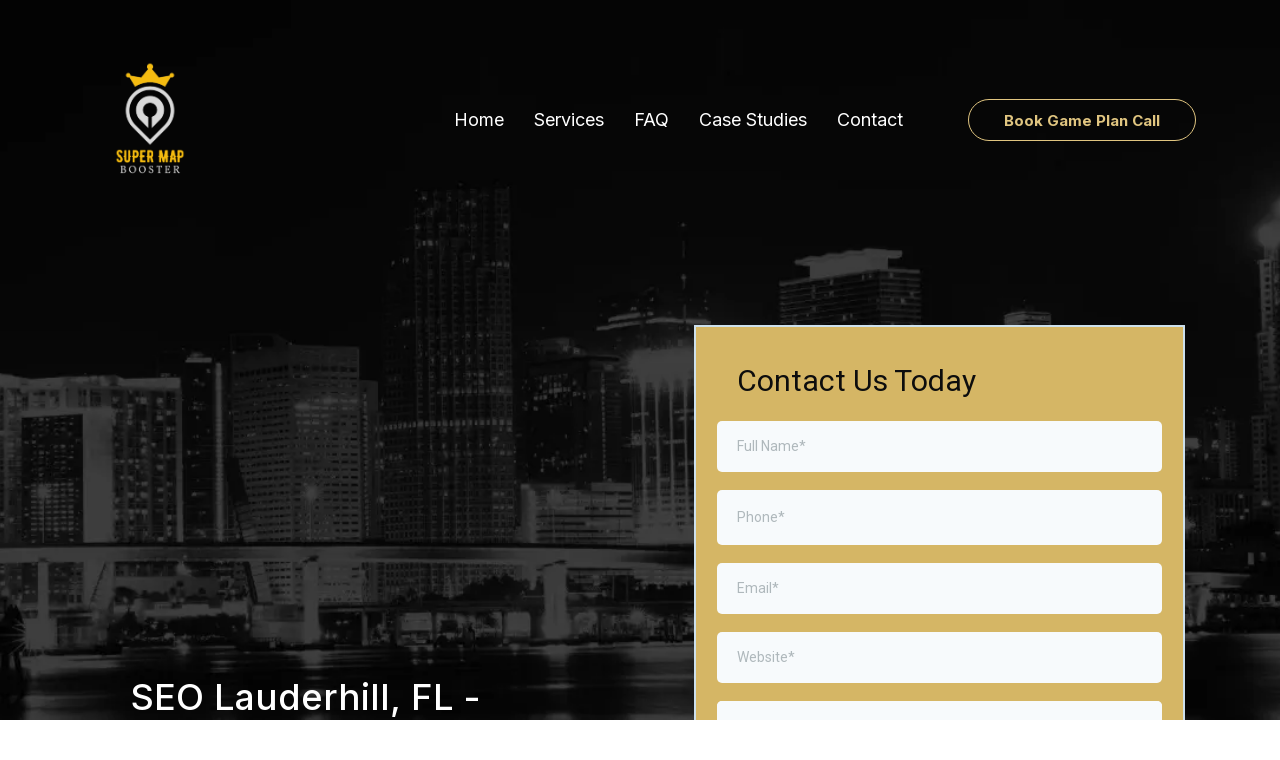

--- FILE ---
content_type: text/html;charset=utf-8
request_url: https://www.supermapbooster.com/seo-lauderhill-fl
body_size: 142354
content:
<!DOCTYPE html><html  lang="en" data-capo=""><head><meta charset="utf-8">
<meta name="viewport" content="minimum-scale=1.0, width=device-width, maximum-scale=1, user-scalable=no">
<title>SEO Lauderhill, FL | SuperMap Booster</title>
<link rel="preconnect" href="https://fonts.gstatic.com/" crossorigin="anonymous">
<script src="https://stcdn.leadconnectorhq.com/libphonenumber/1.10.60/libphonenumber-js.min.js" async type="text/javascript"></script>
<script src="https://stcdn.leadconnectorhq.com/intl-tel-input/17.0.12/js/utils.min.js" async type="text/javascript"></script>
<script src="https://stcdn.leadconnectorhq.com/intl-tel-input/intlTelInput.min.js" async type="text/javascript"></script>
<style type="text/css">@import url('https://fonts.googleapis.com/css?family=roboto:100,100i,300,300i,400,400i,500,500i,700,700i,900,900i|Roboto:100,100i,300,300i,400,400i,500,500i,700,700i,900,900i');

  .form-cw-r31Oi_3 #_builder-form .form-builder--item input[type=text][class=form-control],.form-cw-r31Oi_3 #_builder-form .form-builder--item .date-picker-custom-style,.form-cw-r31Oi_3 #_builder-form .form-builder--item input[type=number]{
    background-color: #F7FAFC !important;
    color: #000000 !important;
    border: 0px none #FFFFFF !important;
    border-radius: 5px !important;
    padding: 15px 20px 15px 20px !important;
    box-shadow: 0px 0px 0px 0px #FFFFFF;
    font-family: 'roboto';
    font-size: 14px;
    font-weight: 400;
    background-clip: inherit !important;
  }
  .form-cw-r31Oi_3 #_builder-form textarea {
    background-color: #F7FAFC !important;
    color: #000000 !important;
    border: 0px none #FFFFFF !important;
    border-radius: 5px !important;
    padding: 15px 20px 15px 20px !important;
    box-shadow: 0px 0px 0px 0px #FFFFFF !important;
    font-family: 'roboto';
    font-size: 14px;
    font-weight: 400;
    background-clip: inherit !important;
  }
  .form-cw-r31Oi_3 #_builder-form input[type=tel],.form-cw-r31Oi_3 #_builder-form input[type=email],.form-cw-r31Oi_3 #_builder-form .multiselect .multiselect__tags{
    background-color: #F7FAFC !important;
    color: #000000 !important;
    border: 0px none #FFFFFF !important; 
    border: 0px none #FFFFFF !important;
    border-radius: 5px !important;
    padding: 15px 20px 15px 20px !important;
    box-shadow: 0px 0px 0px 0px #FFFFFF;
    font-family: 'roboto';
    font-size: 14px;
    font-weight: 400;
    background-clip: inherit !important;
  }
  .form-cw-r31Oi_3 #_builder-form .multi_select_form {
    border-radius: 5px !important;
  }
  .form-cw-r31Oi_3 #_builder-form .iti--allow-dropdown input, .iti--allow-dropdown input[type=tel]{
    padding-left: 50px !important;
  }
  .form-cw-r31Oi_3 #_builder-form .countryphone {
    height: inherit;
  }


  .form-cw-r31Oi_3 #_builder-form .form-builder--item .date-picker-custom-style input[type=text],  .form-cw-r31Oi_3 #_builder-form .form-builder--item .multiselect .multiselect__placeholder {
    padding:0;
    background-color: #F7FAFC;
    color: #000000;
    font-size: 14px;
  }
  .form-cw-r31Oi_3 #_builder-form .form-builder--item .multiselect .multiselect__input{
    background-color: #F7FAFC !important;
  }
  .form-cw-r31Oi_3 #_builder-form .form-builder--item .multiselect .multiselect__select{
    background: transparent;
    z-index:10;
  }
  .form-cw-r31Oi_3 #_builder-form .form-builder--item .multiselect ,.multiselect__single{
    padding:0 !important;
    margin:0 !important;
    min-height: 24px;
    color:  #000000 !important;
    background-color: #F7FAFC !important;
    font-family: 'roboto';
    font-size: 14px;
    font-weight: 400;
  }
  .form-cw-r31Oi_3 #_builder-form .form-builder--item  .multiselect__placeholder {
    padding:0 !important;
    margin:0 !important;
    min-height: 24px;
    color:  #AFB8BC !important;
    background-color: #F7FAFC !important;
    font-family: 'roboto';
    font-size: 14px;
    font-weight: 400;
  }
  .form-cw-r31Oi_3 #_builder-form .field-container{
    width:100%;
    max-width: 516px;
  }
  .form-cw-r31Oi_3 #_builder-form ::-webkit-input-placeholder { /* Chrome, Firefox, Opera, Safari 10.1+ */
  color: #000000;
  font-family: 'roboto';
  font-size: 14px;
  font-weight: 400;

  opacity: 1; /* Firefox */
  }
  .form-cw-r31Oi_3 #_builder-form ::placeholder {
    color: #AFB8BC !important;
    font-family: 'roboto';
    font-size: 14px;
    font-weight: 400;
  }
  .form-cw-r31Oi_3 #_builder-form :-ms-input-placeholder { /* Internet Explorer 10-11 */
    color: #AFB8BC !important;
    font-family: 'roboto';
    font-size: 14px;
    font-weight: 400;
  }
  .form-cw-r31Oi_3 #_builder-form ::-ms-input-placeholder { /* Microsoft Edge */
    color: #AFB8BC !important;
    font-family: 'roboto';
    font-size: 14px;
    font-weight: 400;
  }

  .form-cw-r31Oi_3 #_builder-form label{ 
    color:#000000;
    font-family: 'roboto';
    font-size: 14px;
    font-weight: 400;
  }
  .form-cw-r31Oi_3 #_builder-form .short-label{ 
    color:#464d5f;
    font-family: 'Roboto';
    font-size: 12px;
    font-weight: 300;
    -webkit-font-smoothing: auto;
  }
  .form-cw-r31Oi_3 #_builder-form .form-builder--item .payment-suggestion-tag-container {
    background-color: #F7FAFC;
    color: #000000 !important;
    font-family: 'roboto';
    font-size: 14px;
    font-weight: 400;
      box-shadow: 0px 0px 0px 0px #FFFFFF;
  }
  .form-cw-r31Oi_3 #_builder-form .product-summary-amount-large, #order-confirmation .product-summary-amount-large {
    color: #000000;
    font-size: 18px;
    font-weight: 600;
    font-family: roboto;
    line-height: 1.5rem;
  }
  .form-cw-r31Oi_3 #_builder-form .product-summary-amount-normal, #order-confirmation .product-summary-amount-normal {
    color: #000000;
    font-size: 14px;
    font-weight: 500;
    font-family: roboto;
    line-height: 1.5rem;
  }
  .form-cw-r31Oi_3 #_builder-form .product-summary-label-bold, #order-confirmation .product-summary-label-bold{
    color: #000000;
    font-size: 14px;
    font-weight: 600;
    font-family: roboto;
    line-height: 1.5rem;
  }
  .form-cw-r31Oi_3 #_builder-form .crossed-amount {
    color: #000000;
    font-size: 16px;
    font-weight: 500;
    font-family: roboto;
    line-height: 1.5rem;
  }
  .form-cw-r31Oi_3 #_builder-form .product-summary-label-large, #order-confirmation .product-summary-label-large{
    color: #000000;
    font-size: 16px;
    font-weight: 500;
    font-family: roboto;
    line-height: 1.575rem;
  }
  .form-cw-r31Oi_3 #_builder-form .product-summary-label-normal, #order-confirmation .product-summary-label-normal{
    color: #000000;
    font-size: 14px;
    font-weight: 400;
    font-family: roboto;
    line-height: 1.575rem;
  }
  .form-cw-r31Oi_3 #_builder-form .product-summary-label-small, #order-confirmation .product-summary-label-small{
    color: #000000;
    font-size: 12px;
    font-weight: 400;
    font-family: roboto;
    line-height: 1.575rem;
  }
  .form-cw-r31Oi_3 #_builder-form .variant-tag {
    color: #000000;
    font-size: 13px;
    font-weight: 400;
    font-family: roboto;
    line-height: 1.5rem;
  }
  .form-cw-r31Oi_3 #_builder-form .selected-tag {
    background-color: #009ef426 !important;
  }
  .form-cw-r31Oi_3 #_builder-form .payment-tag, .form-cw-r31Oi_3 #_builder-form .quantity-container-counter { 
    box-shadow: 0px 0px 0px 0px #FFFFFF;
    background-color : #F7FAFC; 
  }
  .form-cw-r31Oi_3 #_builder-form .quantity-container-counter  {
    padding-top: 13px !important;
    padding-bottom:  13px !important;
  }
  .form-cw-r31Oi_3 #_builder-form .quantity-text {
    font-size: 14px !important;
  }
  </style>
<style type="text/css">@import url('https://fonts.googleapis.com/css?family=roboto:100,100i,300,300i,400,400i,500,500i,700,700i,900,900i|Roboto:100,100i,300,300i,400,400i,500,500i,700,700i,900,900i');

  .form-bCzKQ0-Ju8 #_builder-form .form-builder--item input[type=text][class=form-control],.form-bCzKQ0-Ju8 #_builder-form .form-builder--item .date-picker-custom-style,.form-bCzKQ0-Ju8 #_builder-form .form-builder--item input[type=number]{
    background-color: #F7FAFC !important;
    color: #000000 !important;
    border: 0px none #FFFFFF !important;
    border-radius: 5px !important;
    padding: 15px 20px 15px 20px !important;
    box-shadow: 0px 0px 0px 0px #FFFFFF;
    font-family: 'roboto';
    font-size: 14px;
    font-weight: 400;
    background-clip: inherit !important;
  }
  .form-bCzKQ0-Ju8 #_builder-form textarea {
    background-color: #F7FAFC !important;
    color: #000000 !important;
    border: 0px none #FFFFFF !important;
    border-radius: 5px !important;
    padding: 15px 20px 15px 20px !important;
    box-shadow: 0px 0px 0px 0px #FFFFFF !important;
    font-family: 'roboto';
    font-size: 14px;
    font-weight: 400;
    background-clip: inherit !important;
  }
  .form-bCzKQ0-Ju8 #_builder-form input[type=tel],.form-bCzKQ0-Ju8 #_builder-form input[type=email],.form-bCzKQ0-Ju8 #_builder-form .multiselect .multiselect__tags{
    background-color: #F7FAFC !important;
    color: #000000 !important;
    border: 0px none #FFFFFF !important; 
    border: 0px none #FFFFFF !important;
    border-radius: 5px !important;
    padding: 15px 20px 15px 20px !important;
    box-shadow: 0px 0px 0px 0px #FFFFFF;
    font-family: 'roboto';
    font-size: 14px;
    font-weight: 400;
    background-clip: inherit !important;
  }
  .form-bCzKQ0-Ju8 #_builder-form .multi_select_form {
    border-radius: 5px !important;
  }
  .form-bCzKQ0-Ju8 #_builder-form .iti--allow-dropdown input, .iti--allow-dropdown input[type=tel]{
    padding-left: 50px !important;
  }
  .form-bCzKQ0-Ju8 #_builder-form .countryphone {
    height: inherit;
  }


  .form-bCzKQ0-Ju8 #_builder-form .form-builder--item .date-picker-custom-style input[type=text],  .form-bCzKQ0-Ju8 #_builder-form .form-builder--item .multiselect .multiselect__placeholder {
    padding:0;
    background-color: #F7FAFC;
    color: #000000;
    font-size: 14px;
  }
  .form-bCzKQ0-Ju8 #_builder-form .form-builder--item .multiselect .multiselect__input{
    background-color: #F7FAFC !important;
  }
  .form-bCzKQ0-Ju8 #_builder-form .form-builder--item .multiselect .multiselect__select{
    background: transparent;
    z-index:10;
  }
  .form-bCzKQ0-Ju8 #_builder-form .form-builder--item .multiselect ,.multiselect__single{
    padding:0 !important;
    margin:0 !important;
    min-height: 24px;
    color:  #000000 !important;
    background-color: #F7FAFC !important;
    font-family: 'roboto';
    font-size: 14px;
    font-weight: 400;
  }
  .form-bCzKQ0-Ju8 #_builder-form .form-builder--item  .multiselect__placeholder {
    padding:0 !important;
    margin:0 !important;
    min-height: 24px;
    color:  #AFB8BC !important;
    background-color: #F7FAFC !important;
    font-family: 'roboto';
    font-size: 14px;
    font-weight: 400;
  }
  .form-bCzKQ0-Ju8 #_builder-form .field-container{
    width:100%;
    max-width: 516px;
  }
  .form-bCzKQ0-Ju8 #_builder-form ::-webkit-input-placeholder { /* Chrome, Firefox, Opera, Safari 10.1+ */
  color: #000000;
  font-family: 'roboto';
  font-size: 14px;
  font-weight: 400;

  opacity: 1; /* Firefox */
  }
  .form-bCzKQ0-Ju8 #_builder-form ::placeholder {
    color: #AFB8BC !important;
    font-family: 'roboto';
    font-size: 14px;
    font-weight: 400;
  }
  .form-bCzKQ0-Ju8 #_builder-form :-ms-input-placeholder { /* Internet Explorer 10-11 */
    color: #AFB8BC !important;
    font-family: 'roboto';
    font-size: 14px;
    font-weight: 400;
  }
  .form-bCzKQ0-Ju8 #_builder-form ::-ms-input-placeholder { /* Microsoft Edge */
    color: #AFB8BC !important;
    font-family: 'roboto';
    font-size: 14px;
    font-weight: 400;
  }

  .form-bCzKQ0-Ju8 #_builder-form label{ 
    color:#000000;
    font-family: 'roboto';
    font-size: 14px;
    font-weight: 400;
  }
  .form-bCzKQ0-Ju8 #_builder-form .short-label{ 
    color:#464d5f;
    font-family: 'Roboto';
    font-size: 12px;
    font-weight: 300;
    -webkit-font-smoothing: auto;
  }
  .form-bCzKQ0-Ju8 #_builder-form .form-builder--item .payment-suggestion-tag-container {
    background-color: #F7FAFC;
    color: #000000 !important;
    font-family: 'roboto';
    font-size: 14px;
    font-weight: 400;
      box-shadow: 0px 0px 0px 0px #FFFFFF;
  }
  .form-bCzKQ0-Ju8 #_builder-form .product-summary-amount-large, #order-confirmation .product-summary-amount-large {
    color: #000000;
    font-size: 18px;
    font-weight: 600;
    font-family: roboto;
    line-height: 1.5rem;
  }
  .form-bCzKQ0-Ju8 #_builder-form .product-summary-amount-normal, #order-confirmation .product-summary-amount-normal {
    color: #000000;
    font-size: 14px;
    font-weight: 500;
    font-family: roboto;
    line-height: 1.5rem;
  }
  .form-bCzKQ0-Ju8 #_builder-form .product-summary-label-bold, #order-confirmation .product-summary-label-bold{
    color: #000000;
    font-size: 14px;
    font-weight: 600;
    font-family: roboto;
    line-height: 1.5rem;
  }
  .form-bCzKQ0-Ju8 #_builder-form .crossed-amount {
    color: #000000;
    font-size: 16px;
    font-weight: 500;
    font-family: roboto;
    line-height: 1.5rem;
  }
  .form-bCzKQ0-Ju8 #_builder-form .product-summary-label-large, #order-confirmation .product-summary-label-large{
    color: #000000;
    font-size: 16px;
    font-weight: 500;
    font-family: roboto;
    line-height: 1.575rem;
  }
  .form-bCzKQ0-Ju8 #_builder-form .product-summary-label-normal, #order-confirmation .product-summary-label-normal{
    color: #000000;
    font-size: 14px;
    font-weight: 400;
    font-family: roboto;
    line-height: 1.575rem;
  }
  .form-bCzKQ0-Ju8 #_builder-form .product-summary-label-small, #order-confirmation .product-summary-label-small{
    color: #000000;
    font-size: 12px;
    font-weight: 400;
    font-family: roboto;
    line-height: 1.575rem;
  }
  .form-bCzKQ0-Ju8 #_builder-form .variant-tag {
    color: #000000;
    font-size: 13px;
    font-weight: 400;
    font-family: roboto;
    line-height: 1.5rem;
  }
  .form-bCzKQ0-Ju8 #_builder-form .selected-tag {
    background-color: #009ef426 !important;
  }
  .form-bCzKQ0-Ju8 #_builder-form .payment-tag, .form-bCzKQ0-Ju8 #_builder-form .quantity-container-counter { 
    box-shadow: 0px 0px 0px 0px #FFFFFF;
    background-color : #F7FAFC; 
  }
  .form-bCzKQ0-Ju8 #_builder-form .quantity-container-counter  {
    padding-top: 13px !important;
    padding-bottom:  13px !important;
  }
  .form-bCzKQ0-Ju8 #_builder-form .quantity-text {
    font-size: 14px !important;
  }
  </style>
<style type="text/css">@import url('https://fonts.googleapis.com/css?family=Roboto:100,100i,300,300i,400,400i,500,500i,700,700i,900,900i');</style>
<link rel="stylesheet" href="https://fonts.googleapis.com/css?family=Lato:100,100i,200,200i,300,300i,400,400i,500,500i,600,600i,700,700i,800,800i,900,900i%7COpen%20Sans:100,100i,200,200i,300,300i,400,400i,500,500i,600,600i,700,700i,800,800i,900,900i%7CMontserrat:100,100i,200,200i,300,300i,400,400i,500,500i,600,600i,700,700i,800,800i,900,900i%7CInter:100,100i,200,200i,300,300i,400,400i,500,500i,600,600i,700,700i,800,800i,900,900i%7CRoboto:100,100i,200,200i,300,300i,400,400i,500,500i,600,600i,700,700i,800,800i,900,900i&display=swap" media="print" onload="this.media='all'">
<style type="text/css"> 

 :root{ --primary: #37ca37;
--secondary: #188bf6;
--white: #ffffff;
--gray: #cbd5e0;
--black: #000000;
--red: #e93d3d;
--orange: #f6ad55;
--yellow: #faf089;
--green: #9ae6b4;
--teal: #81e6d9;
--malibu: #63b3ed;
--indigo: #757BBD;
--purple: #d6bcfa;
--pink: #fbb6ce;
--transparent: transparent;
--overlay: rgba(0, 0, 0, 0.5);
--color-lchtwvpo: #EBF284;
--color-lchu87v7: rgba(255,255,255,0.06);
--color-lchufcfd: #172F3A;
--color-lchv1430: #E7E9E9;
--color-lchw3ud6: #05151C;
--color-lchwnabc: #F9FAFA;
--color-ljm9hgjr: #777777;
--color-ljmaewuu: rgba(0,0,0,0.87);
--color-ljmb8umz: rgba(0,0,0,0.3);
--color-ljmb9avd: rgba(0,0,0,0.59);
--color-ljmh9sps: #E0C580;
--arial: Arial;
--lato: Lato;
--open-sans: Open Sans;
--montserrat: Montserrat;
--inter: Inter;
--headlinefont: Inter;
--contentfont: Inter;
--text-color: #000000;
--link-color: #188bf6; } .bg-fixed,.bg-fixed::before{bottom:0;top:0;left:0;right:0;position:fixed}.bg-fixed::before{content:"";opacity:1}.bg-fixed{overflow:auto;background-color:var(--color-ljmaewuu)} 
      
      .drop-zone-draggable .hl_main_popup{padding:20px;margin-top:0;border-color:var(--gray);border-width:10px;border-style:solid;background-color:var(--white)}
      
      
#hl_main_popup{padding:20px;margin-top:0;border-color:var(--gray);border-width:10px;border-style:solid;background-color:var(--white);width:720px} 
 /* ---- Header styles ----- */  
 :root{--white:#ffffff;--black:#000000;--transparent:transparent;--overlay:rgba(0, 0, 0, 0.5);--color-ljmh9sps:#E0C580}.hl_page-preview--content .row-HNLSVGSNEJ,.hl_page-preview--content .section-rOHUk3ftuE{padding:20px 0;margin-top:0;margin-bottom:0;background-color:var(--transparent);border-color:var(--black);border-width:2px;border-style:solid}.hl_page-preview--content .row-HNLSVGSNEJ{padding:15px 0;width:100%}.hl_page-preview--content .col-fN7sjhDqoG{width:75.5%}.hl_page-preview--content .col-fN7sjhDqoG .inner{padding:10px 5px;width:75.5%;margin-bottom:0}.hl_page-preview--content .cnav-menu-0qpeK2PHoX,.hl_page-preview--content .col-dq_7UQq_Il .inner,.hl_page-preview--content .col-fN7sjhDqoG .inner{background-color:var(--transparent);border-color:var(--black);border-width:2px;border-style:solid;margin-top:0}.hl_page-preview--content .cnav-menu-0qpeK2PHoX{font-family:var(--headlinefont);padding:0;mobile-background-color:var(--overlay);color:var(--white);bold-text-color:var(--white);italic-text-color:var(--white);underline-text-color:var(--white);icon-color:var(--color-ljmh9sps);secondary-color:var(--color-ljmh9sps);nav-menu-item-hover-background-color:var(--transparent);line-height:1.3em;text-transform:none;letter-spacing:0;text-align:center;nav-menu-item-spacing-x:15px;nav-menu-item-spacing-y:5px;dropdown-background:var(--white);dropdown-text-color:var(--color-ljmh9sps);dropdown-hover-color:var(--black);dropdown-item-spacing:10px}.hl_page-preview--content .col-dq_7UQq_Il{width:24.5%}.hl_page-preview--content .col-dq_7UQq_Il .inner{padding:10px 5px;width:24.5%;margin-bottom:0}.hl_page-preview--content .button-kIcjtUeRdn{margin-top:0;margin-bottom:0;text-align:center}.hl_page-preview--content .cbutton-kIcjtUeRdn{font-family:var(--headlinefont);background-color:var(--transparent);color:var(--color-ljmh9sps);secondary-color:var(--white);text-decoration:none;padding:10px 30px;font-weight:700;border-color:var(--color-ljmh9sps);border-width:1px;border-style:solid;letter-spacing:0;text-transform:none;text-shadow:0 0 0 transparent;width:auto%}#section-rOHUk3ftuE>.inner{max-width:1170px}#col-fN7sjhDqoG>.inner{flex-direction:column;justify-content:center;align-items:inherit;flex-wrap:nowrap}.--mobile #nav-menu-0qpeK2PHoX .nav-menu{font-size:25px;font-weight:undefined}#nav-menu-0qpeK2PHoX .nav-menu{font-size:18px;font-weight:undefined}#nav-menu-popup.nav-menu-0qpeK2PHoX .nav-menu-body{background:var(--overlay)}#nav-menu-0qpeK2PHoX .nav-menu li.nav-menu-item{display:flex;align-items:center;white-space:nowrap}#nav-menu-0qpeK2PHoX .items-cart-active{color:#155eef}#nav-menu-0qpeK2PHoX .items-cart{color:undefined}#nav-menu-0qpeK2PHoX .nav-menu .nav-menu-item a,#nav-menu-popup.nav-menu-0qpeK2PHoX .nav-menu .nav-menu-item a{color:var(--white);cursor:pointer;height:inherit;display:flex;align-items:center;padding:5px 15px;transition:all .3s ease}#nav-menu-0qpeK2PHoX .nav-menu .nav-menu-item:hover a{color:var(--color-ljmh9sps);background:var(--transparent)}#nav-menu-popup.nav-menu-0qpeK2PHoX .nav-menu .nav-menu-item:hover a,#nav-menu-popup.nav-menu-0qpeK2PHoX .nav-menu-body .nav-menu .nav-menu-item:hover{color:var(--color-ljmh9sps)}.--mobile #nav-menu-0qpeK2PHoX .nav-menu .dropdown-menu .dropdown-item{font-size:23px;font-weight:undefined}#nav-menu-popup.nav-menu-0qpeK2PHoX .nav-menu{font-size:25px;font-family:var(--headlinefont);font-weight:undefined}#nav-menu-0qpeK2PHoX .nav-menu-mobile span::before,#nav-menu-popup.nav-menu-0qpeK2PHoX .nav-menu-body .close-menu{color:var(--color-ljmh9sps);font-size:25px;font-weight:600}#nav-menu-popup.nav-menu-0qpeK2PHoX .nav-menu-body .nav-menu .nav-menu-item{color:var(--white);text-align:center;transition:all .3s ease;font-size:23px;font-weight:undefined}#nav-menu-0qpeK2PHoX .nav-menu .dropdown-menu .dropdown-item{font-size:16px;text-align:center;font-weight:undefined}#nav-menu-0qpeK2PHoX .nav-menu .dropdown-menu .dropdown-item a,#nav-menu-popup.nav-menu-0qpeK2PHoX .nav-menu .nav-dropdown-menu .nav-menu-item:hover a{color:var(--color-ljmh9sps);background:var(--white);padding:10px;transition:all .3s ease}#nav-menu-0qpeK2PHoX .nav-menu .dropdown-menu .dropdown-item:hover a,#nav-menu-popup.nav-menu-0qpeK2PHoX .nav-menu-body .nav-dropdown-menu .nav-menu-item:hover a{color:var(--black)}#nav-menu-popup.nav-menu-0qpeK2PHoX .nav-menu-body .nav-dropdown-menu .nav-menu-item{background:var(--white);font-size:23px;font-weight:undefined}#nav-menu-popup.nav-menu-0qpeK2PHoX .nav-menu-body .nav-dropdown-menu .nav-menu-item a{color:var(--color-ljmh9sps)}#nav-menu-0qpeK2PHoX .nav-menu-mobile span::before{cursor:pointer;content:"";font-family:"Font Awesome 5 Free"}@media screen and (min-width:0px) and (max-width:480px){.nav-menu-0qpeK2PHoX .branding .title{font-size:25px;line-height:1.3em;font-weight:undefined}#nav-menu-0qpeK2PHoX .hl-autocomplete-results li{font-size:25px}}@media screen and (min-width:481px) and (max-width:10000px){.nav-menu-0qpeK2PHoX .branding .title{font-size:18px;line-height:1.3em;font-weight:undefined}#nav-menu-0qpeK2PHoX .hl-autocomplete-results li{font-size:18px}}#nav-menu-0qpeK2PHoX strong{font-weight:700}#nav-menu-0qpeK2PHoX em,#nav-menu-0qpeK2PHoX strong,#nav-menu-0qpeK2PHoX u{color:var(--white)!important}#nav-menu-0qpeK2PHoX .hl-autocomplete-input{border:1px solid #cacaca;margin:1px;border-radius:16px}#nav-menu-0qpeK2PHoX .hl-autocomplete{font-family:inherit}#nav-menu-0qpeK2PHoX .hl-autocomplete-button{background:#fff}#nav-menu-0qpeK2PHoX .hl-autocomplete-input-wrapper{color:#000;background-color:#fff}#nav-menu-0qpeK2PHoX .hl-autocomplete-results{border:1px solid #cacaca;border-top:none;border-radius:16px;border-top-left-radius:0;border-top-right-radius:0;color:var(--white);background-color:var(--transparent)}#nav-menu-0qpeK2PHoX .hl-autocomplete-input:hover{border-width:1.5px;margin:.5px}#nav-menu-0qpeK2PHoX .hl-autocomplete-input:focus-within{border-width:2px;margin:0}#col-dq_7UQq_Il>.inner{flex-direction:column;justify-content:center;align-items:inherit;flex-wrap:nowrap}@media screen and (min-width:481px) and (max-width:10000px){.button-kIcjtUeRdn .button-icon-end,.button-kIcjtUeRdn .button-icon-start,.button-kIcjtUeRdn .main-heading-button{font-size:15px;font-weight:undefined}.button-kIcjtUeRdn .button-icon-start{margin-right:5px}.button-kIcjtUeRdn .button-icon-end{margin-left:5px}.button-kIcjtUeRdn .sub-heading-button{font-size:15px;color:var(--white);font-weight:undefined}}@media screen and (min-width:0px) and (max-width:480px){.button-kIcjtUeRdn .button-icon-end,.button-kIcjtUeRdn .button-icon-start,.button-kIcjtUeRdn .main-heading-button{font-size:15px;font-weight:undefined}.button-kIcjtUeRdn .button-icon-start{margin-right:5px}.button-kIcjtUeRdn .button-icon-end{margin-left:5px}.button-kIcjtUeRdn .sub-heading-button{font-size:15px;color:var(--white);font-weight:undefined}} 
 /* ---- Section styles ----- */ 
:root{--inter:Inter;--white:#ffffff;--black:#000000;--transparent:transparent;--color-lchtwvpo:#EBF284;--color-ljmh9sps:#E0C580}.hl_page-preview--content .col-ckafSASIS- .inner,.hl_page-preview--content .row-WvOnHeUZNb,.hl_page-preview--content .section-Y29kt7_7t{padding:20px 0;margin-top:0;margin-bottom:0;background-color:var(--transparent);border-color:var(--black);border-width:2px;border-style:solid}.hl_page-preview--content .col-ckafSASIS- .inner,.hl_page-preview--content .row-WvOnHeUZNb{padding:15px 0;width:100%}.hl_page-preview--content .col-ckafSASIS-{width:51.2%}.hl_page-preview--content .col-ckafSASIS- .inner{padding:30px 50px;width:51.2%;border-color:var(--transparent);border-width:1px}.hl_page-preview--content .heading-ZC9tahR5l8{margin-top:0;margin-bottom:0}.hl_page-preview--content .cheading-ZC9tahR5l8,.hl_page-preview--content .col-yTY0E3mpWc .inner{background-color:var(--transparent);border-color:var(--black);border-width:2px;border-style:solid}.hl_page-preview--content .cheading-ZC9tahR5l8{font-family:var(--headlinefont);color:var(--white);icon-color:var(--white);font-weight:400;padding:0 10px;opacity:1;text-shadow:0 0 0 transparent;line-height:1.3em;letter-spacing:0;text-align:left}.hl_page-preview--content .paragraph-7oUXCuQGjF{margin-top:20px;margin-bottom:20px}.hl_page-preview--content .cparagraph-7oUXCuQGjF{font-family:var(--contentfont);background-color:var(--transparent);color:var(--white);icon-color:var(--white);font-weight:400;padding:0 10px;opacity:1;text-shadow:0 0 0 transparent;border-color:var(--black);border-width:2px;border-style:solid;line-height:1.3em;letter-spacing:0;text-align:left}.hl_page-preview--content .divider-v7CIu2sYtj{margin-top:0;margin-bottom:0;padding-top:10px;padding-bottom:10px}.hl_page-preview--content .cdivider-v7CIu2sYtj{padding-top:20px;padding-bottom:20px}.hl_page-preview--content .divider-kVMMsfNFRt{margin-top:0;margin-bottom:0;padding-top:10px;padding-bottom:10px}.hl_page-preview--content .cdivider-kVMMsfNFRt{padding-top:20px;padding-bottom:20px}.hl_page-preview--content .col-yTY0E3mpWc{width:48.8%}.hl_page-preview--content .col-yTY0E3mpWc .inner{padding:10px 5px;width:48.8%;margin-top:0;margin-bottom:0}.hl_page-preview--content .form-cw-r31Oi_3{margin-top:0;margin-bottom:0}.hl_page-preview--content .cform-cw-r31Oi_3{padding:0}#section-Y29kt7_7t>.inner{max-width:1170px}#col-ckafSASIS->.inner,#col-yTY0E3mpWc>.inner{flex-direction:column;justify-content:center;align-items:inherit;flex-wrap:nowrap}.heading-ZC9tahR5l8,.paragraph-7oUXCuQGjF{font-weight:400}.heading-ZC9tahR5l8 strong{color:var(--color-ljmh9sps)!important;font-weight:700}.heading-ZC9tahR5l8 em{color:var(--color-lchtwvpo)!important}.heading-ZC9tahR5l8 u,.paragraph-7oUXCuQGjF em,.paragraph-7oUXCuQGjF u{color:var(--white)!important}.heading-ZC9tahR5l8 a,.heading-ZC9tahR5l8 a *,.paragraph-7oUXCuQGjF a,.paragraph-7oUXCuQGjF a *{color:var(--white)!important;text-decoration:none}.heading-ZC9tahR5l8 a:hover,.paragraph-7oUXCuQGjF a:hover{text-decoration:underline}@media screen and (min-width:0px) and (max-width:480px){.heading-ZC9tahR5l8 h1,.heading-ZC9tahR5l8 h2,.heading-ZC9tahR5l8 h3,.heading-ZC9tahR5l8 h4,.heading-ZC9tahR5l8 h5,.heading-ZC9tahR5l8 h6,.heading-ZC9tahR5l8 ul li,.heading-ZC9tahR5l8.text-output{font-size:34px!important}}@media screen and (min-width:481px) and (max-width:10000px){.heading-ZC9tahR5l8 h1,.heading-ZC9tahR5l8 h2,.heading-ZC9tahR5l8 h3,.heading-ZC9tahR5l8 h4,.heading-ZC9tahR5l8 h5,.heading-ZC9tahR5l8 h6,.heading-ZC9tahR5l8 ul li,.heading-ZC9tahR5l8.text-output{font-size:36px!important}}.heading-ZC9tahR5l8.text-output h1:first-child:before,.heading-ZC9tahR5l8.text-output h2:first-child:before,.heading-ZC9tahR5l8.text-output h3:first-child:before,.heading-ZC9tahR5l8.text-output h4:first-child:before,.heading-ZC9tahR5l8.text-output h5:first-child:before,.heading-ZC9tahR5l8.text-output h6:first-child:before,.heading-ZC9tahR5l8.text-output p:first-child:before,.paragraph-7oUXCuQGjF.text-output h1:first-child:before,.paragraph-7oUXCuQGjF.text-output h2:first-child:before,.paragraph-7oUXCuQGjF.text-output h3:first-child:before,.paragraph-7oUXCuQGjF.text-output h4:first-child:before,.paragraph-7oUXCuQGjF.text-output h5:first-child:before,.paragraph-7oUXCuQGjF.text-output h6:first-child:before,.paragraph-7oUXCuQGjF.text-output p:first-child:before{color:var(--white);content:'\';
    font-family: '';margin-right:5px;font-weight:700}.paragraph-7oUXCuQGjF strong{color:var(--white)!important;font-weight:700}@media screen and (min-width:0px) and (max-width:480px){.paragraph-7oUXCuQGjF h1,.paragraph-7oUXCuQGjF h2,.paragraph-7oUXCuQGjF h3,.paragraph-7oUXCuQGjF h4,.paragraph-7oUXCuQGjF h5,.paragraph-7oUXCuQGjF h6,.paragraph-7oUXCuQGjF ul li,.paragraph-7oUXCuQGjF.text-output{font-size:26px!important}}@media screen and (min-width:481px) and (max-width:10000px){.paragraph-7oUXCuQGjF h1,.paragraph-7oUXCuQGjF h2,.paragraph-7oUXCuQGjF h3,.paragraph-7oUXCuQGjF h4,.paragraph-7oUXCuQGjF h5,.paragraph-7oUXCuQGjF h6,.paragraph-7oUXCuQGjF ul li,.paragraph-7oUXCuQGjF.text-output{font-size:32px!important}}.divider-kVMMsfNFRt .divider-element,.divider-v7CIu2sYtj .divider-element{width:100%;border-top:1px solid var(--transparent);margin:0 auto}
 /* ---- Our Services styles ----- */  
 :root{--white:#ffffff;--black:#000000;--transparent:transparent;--color-lchtwvpo:#EBF284;--color-lchufcfd:#172F3A;--color-ljmh9sps:#E0C580}.hl_page-preview--content .section-Tkj6jKEzYf{padding:20px 0;margin-top:0;margin-bottom:0;background-color:var(--color-lchufcfd);border-color:var(--black);border-width:2px;border-style:solid}.hl_page-preview--content .col-JHdNw44Jqc .inner,.hl_page-preview--content .col-JIBkqet6jL .inner,.hl_page-preview--content .row-xLEgzExhzR{margin-top:0;margin-bottom:0;padding:5px 0;background-color:var(--transparent);border-color:var(--black);border-width:2px;border-style:solid;width:100%}.hl_page-preview--content .col-JIBkqet6jL{width:100%}.hl_page-preview--content .col-JHdNw44Jqc .inner,.hl_page-preview--content .col-JIBkqet6jL .inner{padding:10px 5px}.hl_page-preview--content .divider-6rKlrQABj4{margin-top:0;margin-bottom:0;padding-top:10px;padding-bottom:10px}.hl_page-preview--content .cdivider-6rKlrQABj4{padding-top:0;padding-bottom:0}.hl_page-preview--content .row-T-KQ7CHG9I{margin-top:0;margin-bottom:0;padding:5px 0;background-color:var(--transparent);border-color:var(--black);border-width:2px;border-style:solid;width:100%}.hl_page-preview--content .col-JHdNw44Jqc{width:100%}.hl_page-preview--content .divider-yZV9uNzkCU{margin-top:0;margin-bottom:0;padding-top:10px;padding-bottom:10px}.hl_page-preview--content .cdivider-yZV9uNzkCU{padding-top:0;padding-bottom:0}.hl_page-preview--content .col-ADgub5NKLi .inner,.hl_page-preview--content .col-mDfWVS2Sl0 .inner,.hl_page-preview--content .row-2iWAjOMEcS{margin-top:0;margin-bottom:0;padding:15px 0;background-color:var(--transparent);border-color:var(--black);border-width:2px;border-style:solid;width:100%}.hl_page-preview--content .col-ADgub5NKLi{width:100%}.hl_page-preview--content .col-ADgub5NKLi .inner,.hl_page-preview--content .col-mDfWVS2Sl0 .inner{padding:16px 18px;border-color:var(--color-ljmh9sps)}.hl_page-preview--content #paragraph-lO4ovAhPn3,.hl_page-preview--content #paragraph-xdJy-GlNHG,.hl_page-preview--content #sub-heading-5ZnNsP1Yro{margin-top:0;margin-bottom:0}.hl_page-preview--content .cparagraph-xdJy-GlNHG{font-family:var(--contentfont);background-color:var(--transparent);color:var(--white);icon-color:var(--white);font-weight:400;padding:0;opacity:1;text-shadow:0 0 0 transparent;border-color:var(--color-lchtwvpo);border-width:2px;border-style:solid;line-height:1.3em;text-transform:none;letter-spacing:0;text-align:left}.hl_page-preview--content .col-mDfWVS2Sl0{width:100%}.hl_page-preview--content .cparagraph-lO4ovAhPn3{font-family:var(--contentfont);background-color:var(--transparent);color:var(--white);icon-color:var(--white);font-weight:400;padding:0;opacity:1;text-shadow:0 0 0 transparent;border-color:var(--color-lchtwvpo);border-width:2px;border-style:solid;line-height:1.3em;text-transform:none;letter-spacing:0;text-align:left}.hl_page-preview--content .col-5M9aQgcGsB .inner,.hl_page-preview--content .row-fjoSrFpy7e{margin-top:0;margin-bottom:0;padding:15px 0;background-color:var(--transparent);border-color:var(--black);border-width:2px;border-style:solid;width:100%}.hl_page-preview--content .col-5M9aQgcGsB{width:100%}.hl_page-preview--content .col-5M9aQgcGsB .inner{padding:10px 5px}.hl_page-preview--content .csub-heading-5ZnNsP1Yro{font-family:var(--headlinefont);background-color:var(--transparent);color:var(--color-ljmh9sps);icon-color:var(--text-color);font-weight:400;padding:0;opacity:1;text-shadow:0 0 0 transparent;border-color:var(--black);border-width:2px;border-style:solid;line-height:1.3em;letter-spacing:0;text-align:center}#section-Tkj6jKEzYf>.inner{max-width:1170px}#col-5M9aQgcGsB>.inner,#col-ADgub5NKLi>.inner,#col-JHdNw44Jqc>.inner,#col-JIBkqet6jL>.inner,#col-mDfWVS2Sl0>.inner{flex-direction:column;justify-content:center;align-items:inherit;flex-wrap:nowrap}.divider-6rKlrQABj4 .divider-element,.divider-yZV9uNzkCU .divider-element{width:100%;border-top:1px solid var(--transparent);margin:0 auto}.paragraph-lO4ovAhPn3,.paragraph-xdJy-GlNHG,.sub-heading-5ZnNsP1Yro{font-weight:undefined}.paragraph-lO4ovAhPn3 em,.paragraph-lO4ovAhPn3 strong,.paragraph-lO4ovAhPn3 u,.paragraph-xdJy-GlNHG em,.paragraph-xdJy-GlNHG strong,.paragraph-xdJy-GlNHG u,.sub-heading-5ZnNsP1Yro em,.sub-heading-5ZnNsP1Yro strong,.sub-heading-5ZnNsP1Yro u{color:var(--text-color)!important}.paragraph-lO4ovAhPn3 a,.paragraph-lO4ovAhPn3 a *,.paragraph-xdJy-GlNHG a,.paragraph-xdJy-GlNHG a *{color:var(--white)!important;text-decoration:none}.paragraph-lO4ovAhPn3 a:hover,.paragraph-xdJy-GlNHG a:hover,.sub-heading-5ZnNsP1Yro a:hover{text-decoration:underline}@media screen and (min-width:0px) and (max-width:480px){.paragraph-xdJy-GlNHG h1,.paragraph-xdJy-GlNHG h2,.paragraph-xdJy-GlNHG h3,.paragraph-xdJy-GlNHG h4,.paragraph-xdJy-GlNHG h5,.paragraph-xdJy-GlNHG h6,.paragraph-xdJy-GlNHG ul li,.paragraph-xdJy-GlNHG.text-output{font-size:22px!important;font-weight:undefined}}@media screen and (min-width:481px) and (max-width:10000px){.paragraph-xdJy-GlNHG h1,.paragraph-xdJy-GlNHG h2,.paragraph-xdJy-GlNHG h3,.paragraph-xdJy-GlNHG h4,.paragraph-xdJy-GlNHG h5,.paragraph-xdJy-GlNHG h6,.paragraph-xdJy-GlNHG ul li,.paragraph-xdJy-GlNHG.text-output{font-size:22px!important;font-weight:undefined}}.paragraph-lO4ovAhPn3.text-output h1:first-child:before,.paragraph-lO4ovAhPn3.text-output h2:first-child:before,.paragraph-lO4ovAhPn3.text-output h3:first-child:before,.paragraph-lO4ovAhPn3.text-output h4:first-child:before,.paragraph-lO4ovAhPn3.text-output h5:first-child:before,.paragraph-lO4ovAhPn3.text-output h6:first-child:before,.paragraph-lO4ovAhPn3.text-output p:first-child:before,.paragraph-xdJy-GlNHG.text-output h1:first-child:before,.paragraph-xdJy-GlNHG.text-output h2:first-child:before,.paragraph-xdJy-GlNHG.text-output h3:first-child:before,.paragraph-xdJy-GlNHG.text-output h4:first-child:before,.paragraph-xdJy-GlNHG.text-output h5:first-child:before,.paragraph-xdJy-GlNHG.text-output h6:first-child:before,.paragraph-xdJy-GlNHG.text-output p:first-child:before{color:var(--white);content:"";font-family:"Font Awesome 5 Free";margin-right:5px;font-weight:700}@media screen and (min-width:0px) and (max-width:480px){.paragraph-lO4ovAhPn3 h1,.paragraph-lO4ovAhPn3 h2,.paragraph-lO4ovAhPn3 h3,.paragraph-lO4ovAhPn3 h4,.paragraph-lO4ovAhPn3 h5,.paragraph-lO4ovAhPn3 h6,.paragraph-lO4ovAhPn3 ul li,.paragraph-lO4ovAhPn3.text-output{font-size:22px!important;font-weight:undefined}}@media screen and (min-width:481px) and (max-width:10000px){.paragraph-lO4ovAhPn3 h1,.paragraph-lO4ovAhPn3 h2,.paragraph-lO4ovAhPn3 h3,.paragraph-lO4ovAhPn3 h4,.paragraph-lO4ovAhPn3 h5,.paragraph-lO4ovAhPn3 h6,.paragraph-lO4ovAhPn3 ul li,.paragraph-lO4ovAhPn3.text-output{font-size:22px!important;font-weight:undefined}}.sub-heading-5ZnNsP1Yro a,.sub-heading-5ZnNsP1Yro a *{color:var(--color-ljmh9sps)!important;text-decoration:none}@media screen and (min-width:0px) and (max-width:480px){.sub-heading-5ZnNsP1Yro h1,.sub-heading-5ZnNsP1Yro h2,.sub-heading-5ZnNsP1Yro h3,.sub-heading-5ZnNsP1Yro h4,.sub-heading-5ZnNsP1Yro h5,.sub-heading-5ZnNsP1Yro h6,.sub-heading-5ZnNsP1Yro ul li,.sub-heading-5ZnNsP1Yro.text-output{font-size:32px!important;font-weight:undefined}}@media screen and (min-width:481px) and (max-width:10000px){.sub-heading-5ZnNsP1Yro h1,.sub-heading-5ZnNsP1Yro h2,.sub-heading-5ZnNsP1Yro h3,.sub-heading-5ZnNsP1Yro h4,.sub-heading-5ZnNsP1Yro h5,.sub-heading-5ZnNsP1Yro h6,.sub-heading-5ZnNsP1Yro ul li,.sub-heading-5ZnNsP1Yro.text-output{font-size:52px!important;font-weight:undefined}}.sub-heading-5ZnNsP1Yro.text-output h1:first-child:before,.sub-heading-5ZnNsP1Yro.text-output h2:first-child:before,.sub-heading-5ZnNsP1Yro.text-output h3:first-child:before,.sub-heading-5ZnNsP1Yro.text-output h4:first-child:before,.sub-heading-5ZnNsP1Yro.text-output h5:first-child:before,.sub-heading-5ZnNsP1Yro.text-output h6:first-child:before,.sub-heading-5ZnNsP1Yro.text-output p:first-child:before{color:var(--text-color);content:'\';
    font-family: '';margin-right:5px;font-weight:700} 
 /* ---- Service #1 + City - Content styles ----- */ 
:root{--inter:Inter;--white:#ffffff;--black:#000000;--transparent:transparent;--color-lchufcfd:#172F3A;--color-ljmb9avd:rgba(0,0,0,0.59);--color-ljmh9sps:#E0C580}.hl_page-preview--content .row-mRoSt9xXww,.hl_page-preview--content .section-koEjeQJAb5{padding:0;margin-top:0;margin-bottom:0;background-color:var(--color-ljmb9avd);border-color:var(--black);border-width:2px;border-style:solid}.hl_page-preview--content .row-mRoSt9xXww{background-color:var(--transparent);width:100%}.hl_page-preview--content .col-FeGybc8SFe,.hl_page-preview--content .col-Xaa5IcY68U{width:100%}.hl_page-preview--content .col-410peU4Fwj .inner,.hl_page-preview--content .col-FeGybc8SFe .inner,.hl_page-preview--content .col-Xaa5IcY68U .inner{padding:250px 5px 200px 0;background-color:var(--transparent);width:100%;border-color:var(--black);border-width:2px;border-style:solid;margin-top:0;margin-bottom:0}.hl_page-preview--content .col-410peU4Fwj .inner,.hl_page-preview--content .col-FeGybc8SFe .inner{padding:10px 5px}.hl_page-preview--content .heading-ucpeua8JYn{margin-top:10px;margin-bottom:10px}.hl_page-preview--content .cheading-ucpeua8JYn{font-family:var(--headlinefont);background-color:var(--transparent);color:var(--color-ljmh9sps);icon-color:var(--text-color);font-weight:400;padding:0;opacity:1;text-shadow:0 0 0 transparent;border-color:var(--black);border-width:2px;border-style:solid;line-height:1.3em;letter-spacing:0;text-align:left}.hl_page-preview--content .paragraph-XupAn7eKwm{margin-top:10px;margin-bottom:10px}.hl_page-preview--content .cparagraph-XupAn7eKwm{font-family:var(--contentfont);background-color:var(--transparent);color:var(--white);icon-color:var(--text-color);font-weight:400;padding:0;opacity:1;text-shadow:0 0 0 transparent;border-color:var(--black);border-width:2px;border-style:solid;line-height:1.3em;text-transform:none;letter-spacing:0;text-align:left}.hl_page-preview--content .heading-_Sjqoop4sW{margin-top:10px;margin-bottom:10px}.hl_page-preview--content .cheading-_Sjqoop4sW{font-family:var(--headlinefont);background-color:var(--transparent);color:var(--text-color);icon-color:var(--text-color);font-weight:400;padding:0;opacity:1;text-shadow:0 0 0 transparent;border-color:var(--black);border-width:2px;border-style:solid;line-height:1.3em;letter-spacing:0;text-align:left}.hl_page-preview--content .paragraph-KWtnn2z3KX{margin-top:10px;margin-bottom:10px}.hl_page-preview--content .cparagraph-KWtnn2z3KX{font-family:var(--contentfont);background-color:var(--transparent);color:var(--white);icon-color:var(--text-color);font-weight:400;padding:0;opacity:1;text-shadow:0 0 0 transparent;border-color:var(--black);border-width:2px;border-style:solid;line-height:1.3em;text-transform:none;letter-spacing:0;text-align:left}.hl_page-preview--content .row-R-j_0Urv5f{margin-top:0;margin-bottom:0;padding:0;background-color:var(--color-lchufcfd);border-color:var(--black);border-width:2px;border-style:solid;width:100%}.hl_page-preview--content .col-410peU4Fwj{width:100%}.hl_page-preview--content .heading-ByskpyMwX0{margin-top:10px;margin-bottom:10px}.hl_page-preview--content .cheading-ByskpyMwX0{font-family:var(--headlinefont);background-color:var(--transparent);color:var(--color-ljmh9sps);icon-color:var(--text-color);font-weight:400;padding:0;opacity:1;text-shadow:0 0 0 transparent;border-color:var(--black);border-width:2px;border-style:solid;line-height:1.3em;letter-spacing:0;text-align:left}.hl_page-preview--content .paragraph-vpwrEluTaV{margin-top:10px;margin-bottom:10px}.hl_page-preview--content .cparagraph-vpwrEluTaV{font-family:var(--contentfont);background-color:var(--transparent);color:var(--white);icon-color:var(--text-color);font-weight:400;padding:0;opacity:1;text-shadow:0 0 0 transparent;border-color:var(--black);border-width:2px;border-style:solid;line-height:1.3em;text-transform:none;letter-spacing:0;text-align:left}.hl_page-preview--content .cfaq-KRaI6jAfcG{font-family:var(--contentfont);faq-open-title-text-color:var(--color-ljmh9sps);faq-open-title-background-color:var(--white);faq-divider-color:var(--color-ljm9hgjr);faq-content-text-color:var(--black);faq-open-background-color:var(--white);faq-closed-title-text-color:#111827;faq-closed-title-background-color:var(--white);faq-expand-all-button-text-color:#3b82f6;faq-expand-all-button-border-color:#d1d5db;faq-expand-all-button-background-color:var(--transparent);link-text-color:var(--black);faq-heading-font-family:var(--headlinefont);faq-content-font-family:var(--contentfont);padding:10px;margin-top:0;margin-bottom:0;border-color:var(--black);border-style:solid;border-width:2px}.hl_page-preview--content .paragraph-Ygp6ovUXXV{margin-top:10px;margin-bottom:10px}.hl_page-preview--content .cparagraph-Ygp6ovUXXV{font-family:var(--contentfont);background-color:var(--transparent);color:var(--white);icon-color:var(--text-color);font-weight:400;padding:0;opacity:1;text-shadow:0 0 0 transparent;border-color:var(--black);border-width:2px;border-style:solid;line-height:1.3em;text-transform:none;letter-spacing:0;text-align:left}.hl_page-preview--content .col-3jP-1DgGwj{width:100%}.hl_page-preview--content .col-3jP-1DgGwj .inner,.hl_page-preview--content .col-C9P0rfjRKH .inner,.hl_page-preview--content .row-5hLvO7h2AN{padding:250px 0 200px;background-color:var(--transparent);width:100%;border-color:var(--black);border-width:2px;border-style:solid;margin-top:0;margin-bottom:0}.hl_page-preview--content .col-C9P0rfjRKH .inner,.hl_page-preview--content .row-5hLvO7h2AN{padding:0}.hl_page-preview--content .col-C9P0rfjRKH,.hl_page-preview--content .col-WNaouzznQs{width:100%}.hl_page-preview--content .col-C9P0rfjRKH .inner{padding:250px 5px 200px 0}.hl_page-preview--content .col-WNaouzznQs .inner{padding:10px 50px 10px 30px;width:100%;margin-top:0;margin-bottom:0}.hl_page-preview--content .heading-65oKEhcLsT{margin-top:10px;margin-bottom:10px}.hl_page-preview--content .cheading-65oKEhcLsT,.hl_page-preview--content .col-WNaouzznQs .inner{background-color:var(--transparent);border-color:var(--black);border-width:2px;border-style:solid}.hl_page-preview--content .cheading-65oKEhcLsT{font-family:var(--headlinefont);color:var(--color-ljmh9sps);icon-color:var(--text-color);font-weight:400;padding:0;opacity:1;text-shadow:0 0 0 transparent;line-height:1.3em;letter-spacing:0;text-align:left}.hl_page-preview--content .paragraph-WtqcVF08qQ{margin-top:10px;margin-bottom:10px}.hl_page-preview--content .cparagraph-WtqcVF08qQ{font-family:var(--contentfont);background-color:var(--transparent);color:var(--white);icon-color:var(--text-color);font-weight:400;padding:0;opacity:1;text-shadow:0 0 0 transparent;border-color:var(--black);border-width:2px;border-style:solid;line-height:1.3em;text-transform:none;letter-spacing:0;text-align:left}.hl_page-preview--content .bulletList-4izmSncnlg{margin-top:0;margin-bottom:0}.hl_page-preview--content .cbulletList-4izmSncnlg{font-family:var(--headlinefont);background-color:var(--transparent);color:var(--white);icon-color:var(--color-ljmh9sps);padding:20px;opacity:1;text-shadow:0 0 0 transparent;border-color:var(--black);border-width:2px;border-style:solid;line-height:1.3em;text-transform:none;letter-spacing:0;text-align:left}.hl_page-preview--content .paragraph-QO1kXGDKjC{margin-top:10px;margin-bottom:10px}.hl_page-preview--content .cparagraph-QO1kXGDKjC{font-family:var(--contentfont);background-color:var(--transparent);color:var(--white);icon-color:var(--text-color);font-weight:400;padding:0;opacity:1;text-shadow:0 0 0 transparent;border-color:var(--black);border-width:2px;border-style:solid;line-height:1.3em;text-transform:none;letter-spacing:0;text-align:left}.hl_page-preview--content .row-liLyygXq4N{margin-top:0;margin-bottom:0;padding:0;background-color:var(--color-lchufcfd);border-color:var(--black);border-width:2px;border-style:solid;width:100%}.hl_page-preview--content .col-twZE-AeotU{width:100%}.hl_page-preview--content .col-twZE-AeotU .inner{padding:10px 5px;width:100%;margin-top:0;margin-bottom:0}.hl_page-preview--content .heading-uwODcLi5fl{margin-top:10px;margin-bottom:10px}.hl_page-preview--content .cheading-uwODcLi5fl,.hl_page-preview--content .col-twZE-AeotU .inner{background-color:var(--transparent);border-color:var(--black);border-width:2px;border-style:solid}.hl_page-preview--content .cheading-uwODcLi5fl{font-family:var(--headlinefont);color:var(--color-ljmh9sps);icon-color:var(--text-color);font-weight:400;padding:0;opacity:1;text-shadow:0 0 0 transparent;line-height:1.3em;letter-spacing:0;text-align:left}.hl_page-preview--content .paragraph-hA9chegO_j{margin-top:10px;margin-bottom:10px}.hl_page-preview--content .cparagraph-hA9chegO_j{font-family:var(--contentfont);background-color:var(--transparent);color:var(--white);icon-color:var(--text-color);font-weight:400;padding:0;opacity:1;text-shadow:0 0 0 transparent;border-color:var(--black);border-width:2px;border-style:solid;line-height:1.3em;text-transform:none;letter-spacing:0;text-align:left}.hl_page-preview--content .heading-Neolrjlmjw{margin-top:10px;margin-bottom:10px}.hl_page-preview--content .cheading-Neolrjlmjw{font-family:var(--headlinefont);background-color:var(--transparent);color:var(--color-ljmh9sps);icon-color:var(--text-color);font-weight:400;padding:0;opacity:1;text-shadow:0 0 0 transparent;border-color:var(--black);border-width:2px;border-style:solid;line-height:1.3em;letter-spacing:0;text-align:left}.hl_page-preview--content .paragraph-35F8K6EktP{margin-top:10px;margin-bottom:10px}.hl_page-preview--content .cparagraph-35F8K6EktP{font-family:var(--contentfont);background-color:var(--transparent);color:var(--white);icon-color:var(--text-color);font-weight:400;padding:0;opacity:1;text-shadow:0 0 0 transparent;border-color:var(--black);border-width:2px;border-style:solid;line-height:1.3em;text-transform:none;letter-spacing:0;text-align:left}.hl_page-preview--content .col-eOIzmcdtuh{width:100%}.hl_page-preview--content .col-deDyyJIIbL .inner,.hl_page-preview--content .col-eOIzmcdtuh .inner,.hl_page-preview--content .row-UteTf5zEEn{padding:250px 0 200px;background-color:var(--transparent);width:100%;border-color:var(--black);border-width:2px;border-style:solid;margin-top:0;margin-bottom:0}.hl_page-preview--content .col-deDyyJIIbL .inner,.hl_page-preview--content .row-UteTf5zEEn{padding:0}.hl_page-preview--content .col-deDyyJIIbL,.hl_page-preview--content .col-p1CZ0KpV7z{width:100%}.hl_page-preview--content .col-deDyyJIIbL .inner{padding:250px 5px 200px 0}.hl_page-preview--content .col-p1CZ0KpV7z .inner{padding:10px 50px 10px 30px;width:100%;margin-top:0;margin-bottom:0}.hl_page-preview--content .heading-0VXGpRZMHY{margin-top:10px;margin-bottom:10px}.hl_page-preview--content .cheading-0VXGpRZMHY,.hl_page-preview--content .col-p1CZ0KpV7z .inner{background-color:var(--transparent);border-color:var(--black);border-width:2px;border-style:solid}.hl_page-preview--content .cheading-0VXGpRZMHY{font-family:var(--headlinefont);color:var(--text-color);icon-color:var(--text-color);font-weight:400;padding:0;opacity:1;text-shadow:0 0 0 transparent;line-height:1.3em;letter-spacing:0;text-align:left}.hl_page-preview--content .cfaq-afrezMJoBp{font-family:var(--contentfont);faq-open-title-text-color:var(--color-ljmh9sps);faq-open-title-background-color:var(--white);faq-divider-color:var(--color-ljm9hgjr);faq-content-text-color:var(--black);faq-open-background-color:var(--white);faq-closed-title-text-color:#111827;faq-closed-title-background-color:var(--white);faq-expand-all-button-text-color:#3b82f6;faq-expand-all-button-border-color:#d1d5db;faq-expand-all-button-background-color:var(--transparent);link-text-color:var(--black);faq-heading-font-family:var(--headlinefont);faq-content-font-family:var(--contentfont);padding:10px;margin-top:0;margin-bottom:0;border-color:var(--black);border-style:solid;border-width:2px}#section-koEjeQJAb5>.inner{max-width:100%}#col-410peU4Fwj>.inner,#col-FeGybc8SFe>.inner,#col-Xaa5IcY68U>.inner{flex-direction:column;justify-content:flex-start;align-items:inherit;flex-wrap:nowrap}#col-410peU4Fwj>.inner,#col-FeGybc8SFe>.inner{justify-content:center}.bulletList-4izmSncnlg,.heading-0VXGpRZMHY,.heading-65oKEhcLsT,.heading-ByskpyMwX0,.heading-Neolrjlmjw,.heading-_Sjqoop4sW,.heading-ucpeua8JYn,.heading-uwODcLi5fl,.paragraph-35F8K6EktP,.paragraph-KWtnn2z3KX,.paragraph-QO1kXGDKjC,.paragraph-WtqcVF08qQ,.paragraph-XupAn7eKwm,.paragraph-Ygp6ovUXXV,.paragraph-hA9chegO_j,.paragraph-vpwrEluTaV{font-weight:400}.heading-ucpeua8JYn strong{color:var(--color-ljmh9sps)!important;font-weight:700}.heading-ucpeua8JYn em,.heading-ucpeua8JYn u{color:var(--text-color)!important}.heading-65oKEhcLsT a,.heading-65oKEhcLsT a *,.heading-ByskpyMwX0 a,.heading-ByskpyMwX0 a *,.heading-_Sjqoop4sW a,.heading-_Sjqoop4sW a *,.heading-ucpeua8JYn a,.heading-ucpeua8JYn a *,.paragraph-KWtnn2z3KX a,.paragraph-KWtnn2z3KX a *,.paragraph-WtqcVF08qQ a,.paragraph-WtqcVF08qQ a *,.paragraph-XupAn7eKwm a,.paragraph-XupAn7eKwm a *,.paragraph-Ygp6ovUXXV a,.paragraph-Ygp6ovUXXV a *,.paragraph-vpwrEluTaV a,.paragraph-vpwrEluTaV a *{color:var(--black)!important;text-decoration:none}.bulletList-4izmSncnlg a:hover,.heading-0VXGpRZMHY a:hover,.heading-65oKEhcLsT a:hover,.heading-ByskpyMwX0 a:hover,.heading-Neolrjlmjw a:hover,.heading-_Sjqoop4sW a:hover,.heading-ucpeua8JYn a:hover,.heading-uwODcLi5fl a:hover,.paragraph-35F8K6EktP a:hover,.paragraph-KWtnn2z3KX a:hover,.paragraph-QO1kXGDKjC a:hover,.paragraph-WtqcVF08qQ a:hover,.paragraph-XupAn7eKwm a:hover,.paragraph-Ygp6ovUXXV a:hover,.paragraph-hA9chegO_j a:hover,.paragraph-vpwrEluTaV a:hover{text-decoration:underline}@media screen and (min-width:0px) and (max-width:480px){.heading-ucpeua8JYn h1,.heading-ucpeua8JYn h2,.heading-ucpeua8JYn h3,.heading-ucpeua8JYn h4,.heading-ucpeua8JYn h5,.heading-ucpeua8JYn h6,.heading-ucpeua8JYn ul li,.heading-ucpeua8JYn.text-output{font-size:32px!important}}@media screen and (min-width:481px) and (max-width:10000px){.heading-ucpeua8JYn h1,.heading-ucpeua8JYn h2,.heading-ucpeua8JYn h3,.heading-ucpeua8JYn h4,.heading-ucpeua8JYn h5,.heading-ucpeua8JYn h6,.heading-ucpeua8JYn ul li,.heading-ucpeua8JYn.text-output{font-size:40px!important}}.heading-0VXGpRZMHY.text-output h1:first-child:before,.heading-0VXGpRZMHY.text-output h2:first-child:before,.heading-0VXGpRZMHY.text-output h3:first-child:before,.heading-0VXGpRZMHY.text-output h4:first-child:before,.heading-0VXGpRZMHY.text-output h5:first-child:before,.heading-0VXGpRZMHY.text-output h6:first-child:before,.heading-0VXGpRZMHY.text-output p:first-child:before,.heading-65oKEhcLsT.text-output h1:first-child:before,.heading-65oKEhcLsT.text-output h2:first-child:before,.heading-65oKEhcLsT.text-output h3:first-child:before,.heading-65oKEhcLsT.text-output h4:first-child:before,.heading-65oKEhcLsT.text-output h5:first-child:before,.heading-65oKEhcLsT.text-output h6:first-child:before,.heading-65oKEhcLsT.text-output p:first-child:before,.heading-ByskpyMwX0.text-output h1:first-child:before,.heading-ByskpyMwX0.text-output h2:first-child:before,.heading-ByskpyMwX0.text-output h3:first-child:before,.heading-ByskpyMwX0.text-output h4:first-child:before,.heading-ByskpyMwX0.text-output h5:first-child:before,.heading-ByskpyMwX0.text-output h6:first-child:before,.heading-ByskpyMwX0.text-output p:first-child:before,.heading-Neolrjlmjw.text-output h1:first-child:before,.heading-Neolrjlmjw.text-output h2:first-child:before,.heading-Neolrjlmjw.text-output h3:first-child:before,.heading-Neolrjlmjw.text-output h4:first-child:before,.heading-Neolrjlmjw.text-output h5:first-child:before,.heading-Neolrjlmjw.text-output h6:first-child:before,.heading-Neolrjlmjw.text-output p:first-child:before,.heading-_Sjqoop4sW.text-output h1:first-child:before,.heading-_Sjqoop4sW.text-output h2:first-child:before,.heading-_Sjqoop4sW.text-output h3:first-child:before,.heading-_Sjqoop4sW.text-output h4:first-child:before,.heading-_Sjqoop4sW.text-output h5:first-child:before,.heading-_Sjqoop4sW.text-output h6:first-child:before,.heading-_Sjqoop4sW.text-output p:first-child:before,.heading-ucpeua8JYn.text-output h1:first-child:before,.heading-ucpeua8JYn.text-output h2:first-child:before,.heading-ucpeua8JYn.text-output h3:first-child:before,.heading-ucpeua8JYn.text-output h4:first-child:before,.heading-ucpeua8JYn.text-output h5:first-child:before,.heading-ucpeua8JYn.text-output h6:first-child:before,.heading-ucpeua8JYn.text-output p:first-child:before,.heading-uwODcLi5fl.text-output h1:first-child:before,.heading-uwODcLi5fl.text-output h2:first-child:before,.heading-uwODcLi5fl.text-output h3:first-child:before,.heading-uwODcLi5fl.text-output h4:first-child:before,.heading-uwODcLi5fl.text-output h5:first-child:before,.heading-uwODcLi5fl.text-output h6:first-child:before,.heading-uwODcLi5fl.text-output p:first-child:before,.paragraph-35F8K6EktP.text-output h1:first-child:before,.paragraph-35F8K6EktP.text-output h2:first-child:before,.paragraph-35F8K6EktP.text-output h3:first-child:before,.paragraph-35F8K6EktP.text-output h4:first-child:before,.paragraph-35F8K6EktP.text-output h5:first-child:before,.paragraph-35F8K6EktP.text-output h6:first-child:before,.paragraph-35F8K6EktP.text-output p:first-child:before,.paragraph-KWtnn2z3KX.text-output h1:first-child:before,.paragraph-KWtnn2z3KX.text-output h2:first-child:before,.paragraph-KWtnn2z3KX.text-output h3:first-child:before,.paragraph-KWtnn2z3KX.text-output h4:first-child:before,.paragraph-KWtnn2z3KX.text-output h5:first-child:before,.paragraph-KWtnn2z3KX.text-output h6:first-child:before,.paragraph-KWtnn2z3KX.text-output p:first-child:before,.paragraph-QO1kXGDKjC.text-output h1:first-child:before,.paragraph-QO1kXGDKjC.text-output h2:first-child:before,.paragraph-QO1kXGDKjC.text-output h3:first-child:before,.paragraph-QO1kXGDKjC.text-output h4:first-child:before,.paragraph-QO1kXGDKjC.text-output h5:first-child:before,.paragraph-QO1kXGDKjC.text-output h6:first-child:before,.paragraph-QO1kXGDKjC.text-output p:first-child:before,.paragraph-WtqcVF08qQ.text-output h1:first-child:before,.paragraph-WtqcVF08qQ.text-output h2:first-child:before,.paragraph-WtqcVF08qQ.text-output h3:first-child:before,.paragraph-WtqcVF08qQ.text-output h4:first-child:before,.paragraph-WtqcVF08qQ.text-output h5:first-child:before,.paragraph-WtqcVF08qQ.text-output h6:first-child:before,.paragraph-WtqcVF08qQ.text-output p:first-child:before,.paragraph-XupAn7eKwm.text-output h1:first-child:before,.paragraph-XupAn7eKwm.text-output h2:first-child:before,.paragraph-XupAn7eKwm.text-output h3:first-child:before,.paragraph-XupAn7eKwm.text-output h4:first-child:before,.paragraph-XupAn7eKwm.text-output h5:first-child:before,.paragraph-XupAn7eKwm.text-output h6:first-child:before,.paragraph-XupAn7eKwm.text-output p:first-child:before,.paragraph-Ygp6ovUXXV.text-output h1:first-child:before,.paragraph-Ygp6ovUXXV.text-output h2:first-child:before,.paragraph-Ygp6ovUXXV.text-output h3:first-child:before,.paragraph-Ygp6ovUXXV.text-output h4:first-child:before,.paragraph-Ygp6ovUXXV.text-output h5:first-child:before,.paragraph-Ygp6ovUXXV.text-output h6:first-child:before,.paragraph-Ygp6ovUXXV.text-output p:first-child:before,.paragraph-hA9chegO_j.text-output h1:first-child:before,.paragraph-hA9chegO_j.text-output h2:first-child:before,.paragraph-hA9chegO_j.text-output h3:first-child:before,.paragraph-hA9chegO_j.text-output h4:first-child:before,.paragraph-hA9chegO_j.text-output h5:first-child:before,.paragraph-hA9chegO_j.text-output h6:first-child:before,.paragraph-hA9chegO_j.text-output p:first-child:before,.paragraph-vpwrEluTaV.text-output h1:first-child:before,.paragraph-vpwrEluTaV.text-output h2:first-child:before,.paragraph-vpwrEluTaV.text-output h3:first-child:before,.paragraph-vpwrEluTaV.text-output h4:first-child:before,.paragraph-vpwrEluTaV.text-output h5:first-child:before,.paragraph-vpwrEluTaV.text-output h6:first-child:before,.paragraph-vpwrEluTaV.text-output p:first-child:before{color:var(--text-color);content:'\';
    font-family: '';margin-right:5px;font-weight:700}.paragraph-XupAn7eKwm strong{font-weight:700}.heading-_Sjqoop4sW em,.heading-_Sjqoop4sW u,.paragraph-XupAn7eKwm em,.paragraph-XupAn7eKwm strong,.paragraph-XupAn7eKwm u{color:var(--text-color)!important}@media screen and (min-width:0px) and (max-width:480px){.paragraph-XupAn7eKwm h1,.paragraph-XupAn7eKwm h2,.paragraph-XupAn7eKwm h3,.paragraph-XupAn7eKwm h4,.paragraph-XupAn7eKwm h5,.paragraph-XupAn7eKwm h6,.paragraph-XupAn7eKwm ul li,.paragraph-XupAn7eKwm.text-output{font-size:16px!important}}@media screen and (min-width:481px) and (max-width:10000px){.paragraph-XupAn7eKwm h1,.paragraph-XupAn7eKwm h2,.paragraph-XupAn7eKwm h3,.paragraph-XupAn7eKwm h4,.paragraph-XupAn7eKwm h5,.paragraph-XupAn7eKwm h6,.paragraph-XupAn7eKwm ul li,.paragraph-XupAn7eKwm.text-output{font-size:16px!important}}.heading-_Sjqoop4sW strong{color:var(--color-ljmh9sps)!important;font-weight:700}@media screen and (min-width:0px) and (max-width:480px){.heading-_Sjqoop4sW h1,.heading-_Sjqoop4sW h2,.heading-_Sjqoop4sW h3,.heading-_Sjqoop4sW h4,.heading-_Sjqoop4sW h5,.heading-_Sjqoop4sW h6,.heading-_Sjqoop4sW ul li,.heading-_Sjqoop4sW.text-output{font-size:24px!important}}@media screen and (min-width:481px) and (max-width:10000px){.heading-_Sjqoop4sW h1,.heading-_Sjqoop4sW h2,.heading-_Sjqoop4sW h3,.heading-_Sjqoop4sW h4,.heading-_Sjqoop4sW h5,.heading-_Sjqoop4sW h6,.heading-_Sjqoop4sW ul li,.heading-_Sjqoop4sW.text-output{font-size:24px!important}}.paragraph-KWtnn2z3KX strong{font-weight:700}.bulletList-4izmSncnlg em,.bulletList-4izmSncnlg u,.heading-0VXGpRZMHY em,.heading-0VXGpRZMHY u,.heading-65oKEhcLsT em,.heading-65oKEhcLsT u,.heading-ByskpyMwX0 em,.heading-ByskpyMwX0 u,.heading-Neolrjlmjw em,.heading-Neolrjlmjw u,.heading-uwODcLi5fl em,.heading-uwODcLi5fl u,.paragraph-35F8K6EktP em,.paragraph-35F8K6EktP u,.paragraph-KWtnn2z3KX em,.paragraph-KWtnn2z3KX strong,.paragraph-KWtnn2z3KX u,.paragraph-QO1kXGDKjC em,.paragraph-QO1kXGDKjC u,.paragraph-WtqcVF08qQ em,.paragraph-WtqcVF08qQ u,.paragraph-Ygp6ovUXXV em,.paragraph-Ygp6ovUXXV u,.paragraph-hA9chegO_j em,.paragraph-hA9chegO_j u,.paragraph-vpwrEluTaV em,.paragraph-vpwrEluTaV u{color:var(--text-color)!important}@media screen and (min-width:0px) and (max-width:480px){.paragraph-KWtnn2z3KX h1,.paragraph-KWtnn2z3KX h2,.paragraph-KWtnn2z3KX h3,.paragraph-KWtnn2z3KX h4,.paragraph-KWtnn2z3KX h5,.paragraph-KWtnn2z3KX h6,.paragraph-KWtnn2z3KX ul li,.paragraph-KWtnn2z3KX.text-output{font-size:16px!important}}@media screen and (min-width:481px) and (max-width:10000px){.paragraph-KWtnn2z3KX h1,.paragraph-KWtnn2z3KX h2,.paragraph-KWtnn2z3KX h3,.paragraph-KWtnn2z3KX h4,.paragraph-KWtnn2z3KX h5,.paragraph-KWtnn2z3KX h6,.paragraph-KWtnn2z3KX ul li,.paragraph-KWtnn2z3KX.text-output{font-size:16px!important}}.bulletList-4izmSncnlg strong,.heading-0VXGpRZMHY strong,.heading-65oKEhcLsT strong,.heading-ByskpyMwX0 strong,.heading-Neolrjlmjw strong,.heading-uwODcLi5fl strong,.paragraph-35F8K6EktP strong,.paragraph-QO1kXGDKjC strong,.paragraph-WtqcVF08qQ strong,.paragraph-Ygp6ovUXXV strong,.paragraph-hA9chegO_j strong,.paragraph-vpwrEluTaV strong{color:var(--color-ljmh9sps)!important;font-weight:700}@media screen and (min-width:0px) and (max-width:480px){.heading-ByskpyMwX0 h1,.heading-ByskpyMwX0 h2,.heading-ByskpyMwX0 h3,.heading-ByskpyMwX0 h4,.heading-ByskpyMwX0 h5,.heading-ByskpyMwX0 h6,.heading-ByskpyMwX0 ul li,.heading-ByskpyMwX0.text-output{font-size:24px!important}}@media screen and (min-width:481px) and (max-width:10000px){.heading-ByskpyMwX0 h1,.heading-ByskpyMwX0 h2,.heading-ByskpyMwX0 h3,.heading-ByskpyMwX0 h4,.heading-ByskpyMwX0 h5,.heading-ByskpyMwX0 h6,.heading-ByskpyMwX0 ul li,.heading-ByskpyMwX0.text-output{font-size:24px!important}}@media screen and (min-width:0px) and (max-width:480px){.paragraph-vpwrEluTaV h1,.paragraph-vpwrEluTaV h2,.paragraph-vpwrEluTaV h3,.paragraph-vpwrEluTaV h4,.paragraph-vpwrEluTaV h5,.paragraph-vpwrEluTaV h6,.paragraph-vpwrEluTaV ul li,.paragraph-vpwrEluTaV.text-output{font-size:16px!important}}@media screen and (min-width:481px) and (max-width:10000px){.paragraph-vpwrEluTaV h1,.paragraph-vpwrEluTaV h2,.paragraph-vpwrEluTaV h3,.paragraph-vpwrEluTaV h4,.paragraph-vpwrEluTaV h5,.paragraph-vpwrEluTaV h6,.paragraph-vpwrEluTaV ul li,.paragraph-vpwrEluTaV.text-output{font-size:16px!important}}#faq-KRaI6jAfcG .hl-faq-child-heading-text{font-size:20px}#faq-KRaI6jAfcG .hl-faq-child-item-text{font-size:15px}#faq-KRaI6jAfcG .faq-separated-child{border-radius:10px}#faq-KRaI6jAfcG .faq-separated-child,#faq-KRaI6jAfcG .faq-separated-child.active{border:1.5px solid var(--color-ljm9hgjr)}#faq-KRaI6jAfcG .faq-contained-child{border:1px solid var(--color-ljm9hgjr)}#faq-KRaI6jAfcG .faq-simple-child .hl-faq-child-heading{border-top:1px solid var(--color-ljm9hgjr)}#faq-KRaI6jAfcG .faq-separated-child .hl-faq-child-heading{border-radius:10px}#faq-KRaI6jAfcG .faq-separated-child .hl-faq-child-heading.active{border-radius:10px 10px 0 0}#faq-KRaI6jAfcG .hl-faq-child-heading,#faq-KRaI6jAfcG .hl-faq-child-heading.active{background-color:var(--white)}#faq-KRaI6jAfcG .hl-faq-child-heading .hl-faq-child-head .hl-faq-child-heading-text,#faq-KRaI6jAfcG .hl-faq-child-heading .hl-faq-child-heading-icon{color:#111827}#faq-KRaI6jAfcG .hl-faq-child-heading.active .hl-faq-child-head .hl-faq-child-heading-text,#faq-KRaI6jAfcG .hl-faq-child-heading.active .hl-faq-child-heading-icon{color:var(--color-ljmh9sps)}#faq-KRaI6jAfcG .hl-faq-child-heading .hl-faq-child-head .hl-faq-child-heading-text{line-height:1.5;font-family:var(--headlinefont)}#faq-KRaI6jAfcG .hl-faq-child .hl-faq-child-panel{background-color:var(--white)}#faq-KRaI6jAfcG .faq-separated-child .hl-faq-child-panel{border-radius:0}#faq-KRaI6jAfcG .faq-separated-child.active .hl-faq-child-panel{border-radius:0 0 10px 10px}#faq-KRaI6jAfcG .hl-faq-child .hl-faq-child-panel .hl-faq-child-item-text{color:var(--black);line-height:1.5}#faq-KRaI6jAfcG .hl-faq-child-panel{display:flex;padding:15px;overflow:hidden}#faq-KRaI6jAfcG .hl-faq-child-panel .item-text{min-width:80%;margin:0;font-family:var(--contentfont)}#faq-KRaI6jAfcG .hl-faq-child-panel .item-img{padding:.5em;max-width:20%;height:100%}@media screen and (min-width:0px) and (max-width:480px){#faq-KRaI6jAfcG .hl-faq-child-panel{display:grid;padding:15px}#faq-KRaI6jAfcG .hl-faq-child-panel .item-img{max-width:100%;width:100%;margin:0;padding:0;height:auto}#faq-KRaI6jAfcG .hl-faq-child-panel .item-text{max-width:100%;width:100%;margin:0;height:auto;padding:0 0 5px}#faq-KRaI6jAfcG .hl-faq-child-heading-text{font-size:20px}#faq-KRaI6jAfcG .hl-faq-child-item-text{font-size:15px}}#faq-KRaI6jAfcG .hl-faq-child-heading .hl-faq-child-heading-icon:before,#faq-afrezMJoBp .hl-faq-child-heading .hl-faq-child-heading-icon:before{content:""!important;font-family:"Font Awesome 5 Free"}#faq-KRaI6jAfcG .hl-faq-child-heading.active .hl-faq-child-heading-icon:before,#faq-afrezMJoBp .hl-faq-child-heading.active .hl-faq-child-heading-icon:before{content:""!important;font-family:"Font Awesome 5 Free"}#faq-KRaI6jAfcG .expand-collapse-all-button{color:#3b82f6;border:1px solid #d1d5db;background-color:var(--transparent)}#faq-KRaI6jAfcG a,#faq-afrezMJoBp a{color:var(--black)!important;text-decoration:none!important}@media screen and (min-width:0px) and (max-width:480px){.paragraph-Ygp6ovUXXV h1,.paragraph-Ygp6ovUXXV h2,.paragraph-Ygp6ovUXXV h3,.paragraph-Ygp6ovUXXV h4,.paragraph-Ygp6ovUXXV h5,.paragraph-Ygp6ovUXXV h6,.paragraph-Ygp6ovUXXV ul li,.paragraph-Ygp6ovUXXV.text-output{font-size:16px!important}}@media screen and (min-width:481px) and (max-width:10000px){.paragraph-Ygp6ovUXXV h1,.paragraph-Ygp6ovUXXV h2,.paragraph-Ygp6ovUXXV h3,.paragraph-Ygp6ovUXXV h4,.paragraph-Ygp6ovUXXV h5,.paragraph-Ygp6ovUXXV h6,.paragraph-Ygp6ovUXXV ul li,.paragraph-Ygp6ovUXXV.text-output{font-size:16px!important}}#col-3jP-1DgGwj>.inner,#col-C9P0rfjRKH>.inner{flex-direction:column;justify-content:center;align-items:inherit;flex-wrap:nowrap}#col-C9P0rfjRKH>.inner{justify-content:flex-start}#col-WNaouzznQs>.inner,#col-eOIzmcdtuh>.inner,#col-twZE-AeotU>.inner{flex-direction:column;justify-content:center;align-items:inherit;flex-wrap:nowrap}@media screen and (min-width:0px) and (max-width:480px){.heading-65oKEhcLsT h1,.heading-65oKEhcLsT h2,.heading-65oKEhcLsT h3,.heading-65oKEhcLsT h4,.heading-65oKEhcLsT h5,.heading-65oKEhcLsT h6,.heading-65oKEhcLsT ul li,.heading-65oKEhcLsT.text-output{font-size:24px!important}}@media screen and (min-width:481px) and (max-width:10000px){.heading-65oKEhcLsT h1,.heading-65oKEhcLsT h2,.heading-65oKEhcLsT h3,.heading-65oKEhcLsT h4,.heading-65oKEhcLsT h5,.heading-65oKEhcLsT h6,.heading-65oKEhcLsT ul li,.heading-65oKEhcLsT.text-output{font-size:24px!important}}@media screen and (min-width:0px) and (max-width:480px){.paragraph-WtqcVF08qQ h1,.paragraph-WtqcVF08qQ h2,.paragraph-WtqcVF08qQ h3,.paragraph-WtqcVF08qQ h4,.paragraph-WtqcVF08qQ h5,.paragraph-WtqcVF08qQ h6,.paragraph-WtqcVF08qQ ul li,.paragraph-WtqcVF08qQ.text-output{font-size:16px!important}}@media screen and (min-width:481px) and (max-width:10000px){.paragraph-WtqcVF08qQ h1,.paragraph-WtqcVF08qQ h2,.paragraph-WtqcVF08qQ h3,.paragraph-WtqcVF08qQ h4,.paragraph-WtqcVF08qQ h5,.paragraph-WtqcVF08qQ h6,.paragraph-WtqcVF08qQ ul li,.paragraph-WtqcVF08qQ.text-output{font-size:16px!important}}.bulletList-4izmSncnlg a,.bulletList-4izmSncnlg a *{color:var(--link-color)!important;text-decoration:none}@media screen and (min-width:0px) and (max-width:480px){.bulletList-4izmSncnlg h1,.bulletList-4izmSncnlg h2,.bulletList-4izmSncnlg h3,.bulletList-4izmSncnlg h4,.bulletList-4izmSncnlg h5,.bulletList-4izmSncnlg h6,.bulletList-4izmSncnlg ul li,.bulletList-4izmSncnlg.text-output{font-size:16px!important}}@media screen and (min-width:481px) and (max-width:10000px){.bulletList-4izmSncnlg h1,.bulletList-4izmSncnlg h2,.bulletList-4izmSncnlg h3,.bulletList-4izmSncnlg h4,.bulletList-4izmSncnlg h5,.bulletList-4izmSncnlg h6,.bulletList-4izmSncnlg ul li,.bulletList-4izmSncnlg.text-output{font-size:16px!important}}.bulletList-4izmSncnlg.text-output ul{list-style-type:none;margin:0;padding:0 0 0 1.5em}.bulletList-4izmSncnlg.text-output ol{padding-left:1.5em}.bulletList-4izmSncnlg.text-output ol li,.bulletList-4izmSncnlg.text-output ul li{padding-inline-start:.5em}.bulletList-4izmSncnlg.text-output ul li{list-style-type:"✓"!important}.bulletList-4izmSncnlg.text-output ul li::marker{font-family:"";font-weight:700;color:var(--color-ljmh9sps);margin-right:.3em;margin-left:-1.5em;text-align:right}.heading-0VXGpRZMHY a,.heading-0VXGpRZMHY a *,.heading-Neolrjlmjw a,.heading-Neolrjlmjw a *,.heading-uwODcLi5fl a,.heading-uwODcLi5fl a *,.paragraph-35F8K6EktP a,.paragraph-35F8K6EktP a *,.paragraph-QO1kXGDKjC a,.paragraph-QO1kXGDKjC a *,.paragraph-hA9chegO_j a,.paragraph-hA9chegO_j a *{color:var(--black)!important;text-decoration:none}@media screen and (min-width:0px) and (max-width:480px){.paragraph-QO1kXGDKjC h1,.paragraph-QO1kXGDKjC h2,.paragraph-QO1kXGDKjC h3,.paragraph-QO1kXGDKjC h4,.paragraph-QO1kXGDKjC h5,.paragraph-QO1kXGDKjC h6,.paragraph-QO1kXGDKjC ul li,.paragraph-QO1kXGDKjC.text-output{font-size:16px!important}}@media screen and (min-width:481px) and (max-width:10000px){.paragraph-QO1kXGDKjC h1,.paragraph-QO1kXGDKjC h2,.paragraph-QO1kXGDKjC h3,.paragraph-QO1kXGDKjC h4,.paragraph-QO1kXGDKjC h5,.paragraph-QO1kXGDKjC h6,.paragraph-QO1kXGDKjC ul li,.paragraph-QO1kXGDKjC.text-output{font-size:16px!important}}@media screen and (min-width:0px) and (max-width:480px){.heading-uwODcLi5fl h1,.heading-uwODcLi5fl h2,.heading-uwODcLi5fl h3,.heading-uwODcLi5fl h4,.heading-uwODcLi5fl h5,.heading-uwODcLi5fl h6,.heading-uwODcLi5fl ul li,.heading-uwODcLi5fl.text-output{font-size:24px!important}}@media screen and (min-width:481px) and (max-width:10000px){.heading-uwODcLi5fl h1,.heading-uwODcLi5fl h2,.heading-uwODcLi5fl h3,.heading-uwODcLi5fl h4,.heading-uwODcLi5fl h5,.heading-uwODcLi5fl h6,.heading-uwODcLi5fl ul li,.heading-uwODcLi5fl.text-output{font-size:24px!important}}@media screen and (min-width:0px) and (max-width:480px){.paragraph-hA9chegO_j h1,.paragraph-hA9chegO_j h2,.paragraph-hA9chegO_j h3,.paragraph-hA9chegO_j h4,.paragraph-hA9chegO_j h5,.paragraph-hA9chegO_j h6,.paragraph-hA9chegO_j ul li,.paragraph-hA9chegO_j.text-output{font-size:16px!important}}@media screen and (min-width:481px) and (max-width:10000px){.paragraph-hA9chegO_j h1,.paragraph-hA9chegO_j h2,.paragraph-hA9chegO_j h3,.paragraph-hA9chegO_j h4,.paragraph-hA9chegO_j h5,.paragraph-hA9chegO_j h6,.paragraph-hA9chegO_j ul li,.paragraph-hA9chegO_j.text-output{font-size:16px!important}}@media screen and (min-width:0px) and (max-width:480px){.heading-Neolrjlmjw h1,.heading-Neolrjlmjw h2,.heading-Neolrjlmjw h3,.heading-Neolrjlmjw h4,.heading-Neolrjlmjw h5,.heading-Neolrjlmjw h6,.heading-Neolrjlmjw ul li,.heading-Neolrjlmjw.text-output{font-size:24px!important}}@media screen and (min-width:481px) and (max-width:10000px){.heading-Neolrjlmjw h1,.heading-Neolrjlmjw h2,.heading-Neolrjlmjw h3,.heading-Neolrjlmjw h4,.heading-Neolrjlmjw h5,.heading-Neolrjlmjw h6,.heading-Neolrjlmjw ul li,.heading-Neolrjlmjw.text-output{font-size:24px!important}}@media screen and (min-width:0px) and (max-width:480px){.paragraph-35F8K6EktP h1,.paragraph-35F8K6EktP h2,.paragraph-35F8K6EktP h3,.paragraph-35F8K6EktP h4,.paragraph-35F8K6EktP h5,.paragraph-35F8K6EktP h6,.paragraph-35F8K6EktP ul li,.paragraph-35F8K6EktP.text-output{font-size:16px!important}}@media screen and (min-width:481px) and (max-width:10000px){.paragraph-35F8K6EktP h1,.paragraph-35F8K6EktP h2,.paragraph-35F8K6EktP h3,.paragraph-35F8K6EktP h4,.paragraph-35F8K6EktP h5,.paragraph-35F8K6EktP h6,.paragraph-35F8K6EktP ul li,.paragraph-35F8K6EktP.text-output{font-size:16px!important}}#col-deDyyJIIbL>.inner,#col-p1CZ0KpV7z>.inner{flex-direction:column;justify-content:flex-start;align-items:inherit;flex-wrap:nowrap}#col-p1CZ0KpV7z>.inner{justify-content:center}@media screen and (min-width:0px) and (max-width:480px){.heading-0VXGpRZMHY h1,.heading-0VXGpRZMHY h2,.heading-0VXGpRZMHY h3,.heading-0VXGpRZMHY h4,.heading-0VXGpRZMHY h5,.heading-0VXGpRZMHY h6,.heading-0VXGpRZMHY ul li,.heading-0VXGpRZMHY.text-output{font-size:24px!important}}@media screen and (min-width:481px) and (max-width:10000px){.heading-0VXGpRZMHY h1,.heading-0VXGpRZMHY h2,.heading-0VXGpRZMHY h3,.heading-0VXGpRZMHY h4,.heading-0VXGpRZMHY h5,.heading-0VXGpRZMHY h6,.heading-0VXGpRZMHY ul li,.heading-0VXGpRZMHY.text-output{font-size:24px!important}}#faq-afrezMJoBp .hl-faq-child-heading-text{font-size:20px}#faq-afrezMJoBp .hl-faq-child-item-text{font-size:15px}#faq-afrezMJoBp .faq-separated-child{border-radius:10px}#faq-afrezMJoBp .faq-separated-child,#faq-afrezMJoBp .faq-separated-child.active{border:1.5px solid var(--color-ljm9hgjr)}#faq-afrezMJoBp .faq-contained-child{border:1px solid var(--color-ljm9hgjr)}#faq-afrezMJoBp .faq-simple-child .hl-faq-child-heading{border-top:1px solid var(--color-ljm9hgjr)}#faq-afrezMJoBp .faq-separated-child .hl-faq-child-heading{border-radius:10px}#faq-afrezMJoBp .faq-separated-child .hl-faq-child-heading.active{border-radius:10px 10px 0 0}#faq-afrezMJoBp .hl-faq-child-heading,#faq-afrezMJoBp .hl-faq-child-heading.active{background-color:var(--white)}#faq-afrezMJoBp .hl-faq-child-heading .hl-faq-child-head .hl-faq-child-heading-text,#faq-afrezMJoBp .hl-faq-child-heading .hl-faq-child-heading-icon{color:#111827}#faq-afrezMJoBp .hl-faq-child-heading.active .hl-faq-child-head .hl-faq-child-heading-text,#faq-afrezMJoBp .hl-faq-child-heading.active .hl-faq-child-heading-icon{color:var(--color-ljmh9sps)}#faq-afrezMJoBp .hl-faq-child-heading .hl-faq-child-head .hl-faq-child-heading-text{line-height:1.5;font-family:var(--headlinefont)}#faq-afrezMJoBp .hl-faq-child .hl-faq-child-panel{background-color:var(--white)}#faq-afrezMJoBp .faq-separated-child .hl-faq-child-panel{border-radius:0}#faq-afrezMJoBp .faq-separated-child.active .hl-faq-child-panel{border-radius:0 0 10px 10px}#faq-afrezMJoBp .hl-faq-child .hl-faq-child-panel .hl-faq-child-item-text{color:var(--black);line-height:1.5}#faq-afrezMJoBp .hl-faq-child-panel{display:flex;padding:15px;overflow:hidden}#faq-afrezMJoBp .hl-faq-child-panel .item-text{min-width:80%;margin:0;font-family:var(--contentfont)}#faq-afrezMJoBp .hl-faq-child-panel .item-img{padding:.5em;max-width:20%;height:100%}@media screen and (min-width:0px) and (max-width:480px){#faq-afrezMJoBp .hl-faq-child-panel{display:grid;padding:15px}#faq-afrezMJoBp .hl-faq-child-panel .item-img{max-width:100%;width:100%;margin:0;padding:0;height:auto}#faq-afrezMJoBp .hl-faq-child-panel .item-text{max-width:100%;width:100%;margin:0;height:auto;padding:0 0 5px}#faq-afrezMJoBp .hl-faq-child-heading-text{font-size:20px}#faq-afrezMJoBp .hl-faq-child-item-text{font-size:15px}}#faq-afrezMJoBp .expand-collapse-all-button{color:#3b82f6;border:1px solid #d1d5db;background-color:var(--transparent)}
 /* ---- Testimonials styles ----- */  
 :root{--white:#ffffff;--black:#000000;--transparent:transparent;--color-ljmh9sps:#E0C580}.hl_page-preview--content .row-ZaNjdCbYi2,.hl_page-preview--content .section-bV2KwsJVAQ{padding:20px 0;margin-top:0;margin-bottom:0;background-color:var(--transparent);border-color:var(--black);border-width:2px;border-style:solid}.hl_page-preview--content .row-ZaNjdCbYi2{padding:0;width:100%}.hl_page-preview--content .col-pmF1b9vvmB{width:48.5%}.hl_page-preview--content .col-pmF1b9vvmB .inner{padding:0 50px 0 5px;width:48.5%;margin-top:0;margin-bottom:0}.hl_page-preview--content #heading-j0-oXMkyGC{margin-top:10px;margin-bottom:10px}.hl_page-preview--content .cheading-j0-oXMkyGC,.hl_page-preview--content .col-pmF1b9vvmB .inner,.hl_page-preview--content .row-MGZti7AQkf{background-color:var(--transparent);border-color:var(--black);border-width:2px;border-style:solid}.hl_page-preview--content .cheading-j0-oXMkyGC{font-family:var(--headlinefont);color:var(--color-ljmh9sps);icon-color:var(--text-color);font-weight:400;padding:0;opacity:1;text-shadow:0 0 0 transparent;line-height:1.3em;letter-spacing:0;text-align:center}.hl_page-preview--content .row-MGZti7AQkf{margin-top:0;margin-bottom:0;padding:15px 0;width:100%}.hl_page-preview--content .col-UY3iw2kEMR{width:26.3%}.hl_page-preview--content .col-UY3iw2kEMR .inner,.hl_page-preview--content .col-i3Eji10LLD .inner,.hl_page-preview--content .col-iKrgDQkbrg .inner,.hl_page-preview--content .col-xB8bQqsv96 .inner{padding:20px;background-color:var(--white);width:26.3%;border-color:var(--black);border-width:2px;border-style:solid;margin-top:0;margin-bottom:20px}.hl_page-preview--content #paragraph-gKWmGDqn8B{margin-top:0;margin-bottom:10px}.hl_page-preview--content .cparagraph-bxEn62Vn-X,.hl_page-preview--content .cparagraph-gKWmGDqn8B{font-family:var(--contentfont);background-color:var(--transparent);color:var(--text-color);icon-color:var(--text-color);font-weight:400;padding:0 20px;opacity:1;text-shadow:0 0 0 transparent;border-color:var(--black);border-width:2px;border-style:solid;line-height:1.3em;letter-spacing:0;text-align:left}.hl_page-preview--content #paragraph-bxEn62Vn-X{margin-top:0;margin-bottom:0}.hl_page-preview--content .image-syE7yDnrEG{margin-top:0;margin-bottom:10px}.hl_page-preview--content .image-D9HQGpV1Ba .image-container img,.hl_page-preview--content .image-Y_GC8lFJIT .image-container img,.hl_page-preview--content .image-qByZDApH_w .image-container img,.hl_page-preview--content .image-syE7yDnrEG .image-container img{box-shadow:undefined}.hl_page-preview--content .cimage-syE7yDnrEG,.hl_page-preview--content .cparagraph-H54NgbupLR{padding:0 15px;background-color:var(--transparent);opacity:1;text-align:left}.hl_page-preview--content #paragraph-H54NgbupLR{margin-top:10px;margin-bottom:10px}.hl_page-preview--content .cparagraph-H54NgbupLR{font-family:var(--contentfont);color:var(--text-color);icon-color:var(--text-color);font-weight:400;padding:0 20px;text-shadow:0 0 0 transparent;border-color:var(--black);border-width:2px;border-style:solid;line-height:1.3em;letter-spacing:0}.hl_page-preview--content .col-i3Eji10LLD{width:26.3%}.hl_page-preview--content #paragraph-tXA4nNVukb{margin-top:0;margin-bottom:10px}.hl_page-preview--content .cparagraph-Ia0mtPN6S4,.hl_page-preview--content .cparagraph-tXA4nNVukb{font-family:var(--contentfont);background-color:var(--transparent);color:var(--text-color);icon-color:var(--text-color);font-weight:400;padding:0 20px;opacity:1;text-shadow:0 0 0 transparent;border-color:var(--black);border-width:2px;border-style:solid;line-height:1.3em;letter-spacing:0;text-align:left}.hl_page-preview--content #paragraph-Ia0mtPN6S4{margin-top:0;margin-bottom:0}.hl_page-preview--content .image-D9HQGpV1Ba{margin-top:0;margin-bottom:10px}.hl_page-preview--content .cimage-D9HQGpV1Ba,.hl_page-preview--content .cparagraph-CLUXyg1EvH{padding:0 15px;background-color:var(--transparent);opacity:1;text-align:left}.hl_page-preview--content #paragraph-CLUXyg1EvH{margin-top:10px;margin-bottom:10px}.hl_page-preview--content .cparagraph-CLUXyg1EvH{font-family:var(--contentfont);color:var(--text-color);icon-color:var(--text-color);font-weight:400;padding:0 20px;text-shadow:0 0 0 transparent;border-color:var(--black);border-width:2px;border-style:solid;line-height:1.3em;letter-spacing:0}.hl_page-preview--content .col-xB8bQqsv96{width:26.3%}.hl_page-preview--content .cparagraph-taoZgilSPv{font-family:var(--contentfont);background-color:var(--transparent);color:var(--text-color);icon-color:var(--text-color);font-weight:400;padding:0 20px;opacity:1;text-shadow:0 0 0 transparent;border-color:var(--black);border-width:2px;border-style:solid;line-height:1.3em;letter-spacing:0;text-align:left}.hl_page-preview--content #paragraph-taoZgilSPv,.hl_page-preview--content .image-qByZDApH_w{margin-top:0;margin-bottom:10px}.hl_page-preview--content .cimage-qByZDApH_w{padding:0 15px;background-color:var(--transparent);opacity:1;text-align:left}.hl_page-preview--content #paragraph-AuLCXsIUps{margin-top:0;margin-bottom:0}.hl_page-preview--content .cparagraph-4U_BcLuQLd,.hl_page-preview--content .cparagraph-AuLCXsIUps{font-family:var(--contentfont);background-color:var(--transparent);color:var(--text-color);icon-color:var(--text-color);font-weight:400;padding:0 20px;opacity:1;text-shadow:0 0 0 transparent;border-color:var(--black);border-width:2px;border-style:solid;line-height:1.3em;letter-spacing:0;text-align:left}.hl_page-preview--content #paragraph-4U_BcLuQLd{margin-top:10px;margin-bottom:10px}.hl_page-preview--content .col-iKrgDQkbrg{width:26.3%}.hl_page-preview--content .col-iKrgDQkbrg .inner{padding:0 20px 20px}.hl_page-preview--content .cparagraph-HquFnoVuRQ{font-family:var(--contentfont);background-color:var(--transparent);color:var(--text-color);icon-color:var(--text-color);font-weight:400;padding:16px 20px 0;opacity:1;text-shadow:0 0 0 transparent;border-color:var(--black);border-width:2px;border-style:solid;line-height:1.3em;text-transform:none;letter-spacing:0;text-align:left}.hl_page-preview--content #paragraph-HquFnoVuRQ,.hl_page-preview--content .image-Y_GC8lFJIT{margin-top:0;margin-bottom:10px}.hl_page-preview--content .cimage-Y_GC8lFJIT{padding:0 15px;background-color:var(--transparent);opacity:1;text-align:left}.hl_page-preview--content #paragraph-vFUo4xOQEH{margin-top:0;margin-bottom:0}.hl_page-preview--content .cparagraph-LRhTRRXz0H,.hl_page-preview--content .cparagraph-vFUo4xOQEH{font-family:var(--contentfont);background-color:var(--transparent);color:var(--text-color);icon-color:var(--text-color);font-weight:400;padding:0 20px;opacity:1;text-shadow:0 0 0 transparent;border-color:var(--black);border-width:2px;border-style:solid;line-height:1.3em;text-transform:none;letter-spacing:0;text-align:left}.hl_page-preview--content #paragraph-LRhTRRXz0H{margin-top:10px;margin-bottom:10px}.hl_page-preview--content .col-LgGHYg53pf .inner,.hl_page-preview--content .row-4viRg8qXqa{margin-top:0;margin-bottom:0;padding:15px 0;background-color:var(--transparent);border-color:var(--black);border-width:2px;border-style:solid;width:100%}.hl_page-preview--content .col-LgGHYg53pf{width:100%}.hl_page-preview--content .col-LgGHYg53pf .inner{padding:0 5px}.hl_page-preview--content .button-0uFOb-7ejs{margin-top:20px;margin-bottom:0;text-align:center}.hl_page-preview--content .cbutton-0uFOb-7ejs{font-family:var(--headlinefont);background-color:var(--transparent);color:var(--color-ljmh9sps);secondary-color:var(--white);text-decoration:none;padding:10px 30px;font-weight:700;border-color:var(--color-ljmh9sps);border-width:1px;border-style:solid;letter-spacing:0;text-transform:none;text-shadow:0 0 0 transparent;width:auto%}#section-bV2KwsJVAQ>.inner{max-width:1170px}#col-pmF1b9vvmB>.inner{flex-direction:column;justify-content:center;align-items:inherit;flex-wrap:nowrap}.heading-j0-oXMkyGC,.paragraph-4U_BcLuQLd,.paragraph-AuLCXsIUps,.paragraph-CLUXyg1EvH,.paragraph-H54NgbupLR,.paragraph-HquFnoVuRQ,.paragraph-Ia0mtPN6S4,.paragraph-LRhTRRXz0H,.paragraph-bxEn62Vn-X,.paragraph-gKWmGDqn8B,.paragraph-tXA4nNVukb,.paragraph-taoZgilSPv,.paragraph-vFUo4xOQEH{font-weight:undefined}.heading-j0-oXMkyGC strong{color:var(--color-ljmh9sps)!important}.heading-j0-oXMkyGC em,.heading-j0-oXMkyGC u,.paragraph-4U_BcLuQLd em,.paragraph-4U_BcLuQLd strong,.paragraph-4U_BcLuQLd u,.paragraph-AuLCXsIUps em,.paragraph-AuLCXsIUps strong,.paragraph-AuLCXsIUps u,.paragraph-CLUXyg1EvH em,.paragraph-CLUXyg1EvH strong,.paragraph-CLUXyg1EvH u,.paragraph-H54NgbupLR em,.paragraph-H54NgbupLR strong,.paragraph-H54NgbupLR u,.paragraph-HquFnoVuRQ em,.paragraph-HquFnoVuRQ strong,.paragraph-HquFnoVuRQ u,.paragraph-Ia0mtPN6S4 em,.paragraph-Ia0mtPN6S4 strong,.paragraph-Ia0mtPN6S4 u,.paragraph-LRhTRRXz0H em,.paragraph-LRhTRRXz0H strong,.paragraph-LRhTRRXz0H u,.paragraph-bxEn62Vn-X em,.paragraph-bxEn62Vn-X strong,.paragraph-bxEn62Vn-X u,.paragraph-gKWmGDqn8B em,.paragraph-gKWmGDqn8B strong,.paragraph-gKWmGDqn8B u,.paragraph-tXA4nNVukb em,.paragraph-tXA4nNVukb strong,.paragraph-tXA4nNVukb u,.paragraph-taoZgilSPv em,.paragraph-taoZgilSPv strong,.paragraph-taoZgilSPv u,.paragraph-vFUo4xOQEH em,.paragraph-vFUo4xOQEH strong,.paragraph-vFUo4xOQEH u{color:var(--text-color)!important}.heading-j0-oXMkyGC a,.heading-j0-oXMkyGC a *,.paragraph-4U_BcLuQLd a,.paragraph-4U_BcLuQLd a *,.paragraph-AuLCXsIUps a,.paragraph-AuLCXsIUps a *,.paragraph-CLUXyg1EvH a,.paragraph-CLUXyg1EvH a *,.paragraph-H54NgbupLR a,.paragraph-H54NgbupLR a *,.paragraph-HquFnoVuRQ a,.paragraph-HquFnoVuRQ a *,.paragraph-Ia0mtPN6S4 a,.paragraph-Ia0mtPN6S4 a *,.paragraph-LRhTRRXz0H a,.paragraph-LRhTRRXz0H a *,.paragraph-bxEn62Vn-X a,.paragraph-bxEn62Vn-X a *,.paragraph-gKWmGDqn8B a,.paragraph-gKWmGDqn8B a *,.paragraph-tXA4nNVukb a,.paragraph-tXA4nNVukb a *,.paragraph-taoZgilSPv a,.paragraph-taoZgilSPv a *,.paragraph-vFUo4xOQEH a,.paragraph-vFUo4xOQEH a *{color:var(--link-color)!important;text-decoration:none}.heading-j0-oXMkyGC a:hover,.paragraph-4U_BcLuQLd a:hover,.paragraph-AuLCXsIUps a:hover,.paragraph-CLUXyg1EvH a:hover,.paragraph-H54NgbupLR a:hover,.paragraph-HquFnoVuRQ a:hover,.paragraph-Ia0mtPN6S4 a:hover,.paragraph-LRhTRRXz0H a:hover,.paragraph-bxEn62Vn-X a:hover,.paragraph-gKWmGDqn8B a:hover,.paragraph-tXA4nNVukb a:hover,.paragraph-taoZgilSPv a:hover,.paragraph-vFUo4xOQEH a:hover{text-decoration:underline}@media screen and (min-width:0px) and (max-width:480px){.heading-j0-oXMkyGC h1,.heading-j0-oXMkyGC h2,.heading-j0-oXMkyGC h3,.heading-j0-oXMkyGC h4,.heading-j0-oXMkyGC h5,.heading-j0-oXMkyGC h6,.heading-j0-oXMkyGC ul li,.heading-j0-oXMkyGC.text-output{font-size:32px!important;font-weight:undefined}}@media screen and (min-width:481px) and (max-width:10000px){.heading-j0-oXMkyGC h1,.heading-j0-oXMkyGC h2,.heading-j0-oXMkyGC h3,.heading-j0-oXMkyGC h4,.heading-j0-oXMkyGC h5,.heading-j0-oXMkyGC h6,.heading-j0-oXMkyGC ul li,.heading-j0-oXMkyGC.text-output{font-size:52px!important;font-weight:undefined}}.heading-j0-oXMkyGC.text-output h1:first-child:before,.heading-j0-oXMkyGC.text-output h2:first-child:before,.heading-j0-oXMkyGC.text-output h3:first-child:before,.heading-j0-oXMkyGC.text-output h4:first-child:before,.heading-j0-oXMkyGC.text-output h5:first-child:before,.heading-j0-oXMkyGC.text-output h6:first-child:before,.heading-j0-oXMkyGC.text-output p:first-child:before,.paragraph-4U_BcLuQLd.text-output h1:first-child:before,.paragraph-4U_BcLuQLd.text-output h2:first-child:before,.paragraph-4U_BcLuQLd.text-output h3:first-child:before,.paragraph-4U_BcLuQLd.text-output h4:first-child:before,.paragraph-4U_BcLuQLd.text-output h5:first-child:before,.paragraph-4U_BcLuQLd.text-output h6:first-child:before,.paragraph-4U_BcLuQLd.text-output p:first-child:before,.paragraph-AuLCXsIUps.text-output h1:first-child:before,.paragraph-AuLCXsIUps.text-output h2:first-child:before,.paragraph-AuLCXsIUps.text-output h3:first-child:before,.paragraph-AuLCXsIUps.text-output h4:first-child:before,.paragraph-AuLCXsIUps.text-output h5:first-child:before,.paragraph-AuLCXsIUps.text-output h6:first-child:before,.paragraph-AuLCXsIUps.text-output p:first-child:before,.paragraph-CLUXyg1EvH.text-output h1:first-child:before,.paragraph-CLUXyg1EvH.text-output h2:first-child:before,.paragraph-CLUXyg1EvH.text-output h3:first-child:before,.paragraph-CLUXyg1EvH.text-output h4:first-child:before,.paragraph-CLUXyg1EvH.text-output h5:first-child:before,.paragraph-CLUXyg1EvH.text-output h6:first-child:before,.paragraph-CLUXyg1EvH.text-output p:first-child:before,.paragraph-H54NgbupLR.text-output h1:first-child:before,.paragraph-H54NgbupLR.text-output h2:first-child:before,.paragraph-H54NgbupLR.text-output h3:first-child:before,.paragraph-H54NgbupLR.text-output h4:first-child:before,.paragraph-H54NgbupLR.text-output h5:first-child:before,.paragraph-H54NgbupLR.text-output h6:first-child:before,.paragraph-H54NgbupLR.text-output p:first-child:before,.paragraph-HquFnoVuRQ.text-output h1:first-child:before,.paragraph-HquFnoVuRQ.text-output h2:first-child:before,.paragraph-HquFnoVuRQ.text-output h3:first-child:before,.paragraph-HquFnoVuRQ.text-output h4:first-child:before,.paragraph-HquFnoVuRQ.text-output h5:first-child:before,.paragraph-HquFnoVuRQ.text-output h6:first-child:before,.paragraph-HquFnoVuRQ.text-output p:first-child:before,.paragraph-Ia0mtPN6S4.text-output h1:first-child:before,.paragraph-Ia0mtPN6S4.text-output h2:first-child:before,.paragraph-Ia0mtPN6S4.text-output h3:first-child:before,.paragraph-Ia0mtPN6S4.text-output h4:first-child:before,.paragraph-Ia0mtPN6S4.text-output h5:first-child:before,.paragraph-Ia0mtPN6S4.text-output h6:first-child:before,.paragraph-Ia0mtPN6S4.text-output p:first-child:before,.paragraph-LRhTRRXz0H.text-output h1:first-child:before,.paragraph-LRhTRRXz0H.text-output h2:first-child:before,.paragraph-LRhTRRXz0H.text-output h3:first-child:before,.paragraph-LRhTRRXz0H.text-output h4:first-child:before,.paragraph-LRhTRRXz0H.text-output h5:first-child:before,.paragraph-LRhTRRXz0H.text-output h6:first-child:before,.paragraph-LRhTRRXz0H.text-output p:first-child:before,.paragraph-bxEn62Vn-X.text-output h1:first-child:before,.paragraph-bxEn62Vn-X.text-output h2:first-child:before,.paragraph-bxEn62Vn-X.text-output h3:first-child:before,.paragraph-bxEn62Vn-X.text-output h4:first-child:before,.paragraph-bxEn62Vn-X.text-output h5:first-child:before,.paragraph-bxEn62Vn-X.text-output h6:first-child:before,.paragraph-bxEn62Vn-X.text-output p:first-child:before,.paragraph-gKWmGDqn8B.text-output h1:first-child:before,.paragraph-gKWmGDqn8B.text-output h2:first-child:before,.paragraph-gKWmGDqn8B.text-output h3:first-child:before,.paragraph-gKWmGDqn8B.text-output h4:first-child:before,.paragraph-gKWmGDqn8B.text-output h5:first-child:before,.paragraph-gKWmGDqn8B.text-output h6:first-child:before,.paragraph-gKWmGDqn8B.text-output p:first-child:before,.paragraph-tXA4nNVukb.text-output h1:first-child:before,.paragraph-tXA4nNVukb.text-output h2:first-child:before,.paragraph-tXA4nNVukb.text-output h3:first-child:before,.paragraph-tXA4nNVukb.text-output h4:first-child:before,.paragraph-tXA4nNVukb.text-output h5:first-child:before,.paragraph-tXA4nNVukb.text-output h6:first-child:before,.paragraph-tXA4nNVukb.text-output p:first-child:before,.paragraph-taoZgilSPv.text-output h1:first-child:before,.paragraph-taoZgilSPv.text-output h2:first-child:before,.paragraph-taoZgilSPv.text-output h3:first-child:before,.paragraph-taoZgilSPv.text-output h4:first-child:before,.paragraph-taoZgilSPv.text-output h5:first-child:before,.paragraph-taoZgilSPv.text-output h6:first-child:before,.paragraph-taoZgilSPv.text-output p:first-child:before,.paragraph-vFUo4xOQEH.text-output h1:first-child:before,.paragraph-vFUo4xOQEH.text-output h2:first-child:before,.paragraph-vFUo4xOQEH.text-output h3:first-child:before,.paragraph-vFUo4xOQEH.text-output h4:first-child:before,.paragraph-vFUo4xOQEH.text-output h5:first-child:before,.paragraph-vFUo4xOQEH.text-output h6:first-child:before,.paragraph-vFUo4xOQEH.text-output p:first-child:before{color:var(--text-color);content:'\';
    font-family: '';margin-right:5px;font-weight:700}#col-LgGHYg53pf>.inner,#col-UY3iw2kEMR>.inner,#col-i3Eji10LLD>.inner,#col-iKrgDQkbrg>.inner,#col-xB8bQqsv96>.inner{flex-direction:column;justify-content:flex-start;align-items:inherit;flex-wrap:nowrap}@media screen and (min-width:0px) and (max-width:480px){.paragraph-gKWmGDqn8B h1,.paragraph-gKWmGDqn8B h2,.paragraph-gKWmGDqn8B h3,.paragraph-gKWmGDqn8B h4,.paragraph-gKWmGDqn8B h5,.paragraph-gKWmGDqn8B h6,.paragraph-gKWmGDqn8B ul li,.paragraph-gKWmGDqn8B.text-output{font-size:20px!important;font-weight:undefined}}@media screen and (min-width:481px) and (max-width:10000px){.paragraph-gKWmGDqn8B h1,.paragraph-gKWmGDqn8B h2,.paragraph-gKWmGDqn8B h3,.paragraph-gKWmGDqn8B h4,.paragraph-gKWmGDqn8B h5,.paragraph-gKWmGDqn8B h6,.paragraph-gKWmGDqn8B ul li,.paragraph-gKWmGDqn8B.text-output{font-size:15px!important;font-weight:undefined}}@media screen and (min-width:0px) and (max-width:480px){.paragraph-bxEn62Vn-X h1,.paragraph-bxEn62Vn-X h2,.paragraph-bxEn62Vn-X h3,.paragraph-bxEn62Vn-X h4,.paragraph-bxEn62Vn-X h5,.paragraph-bxEn62Vn-X h6,.paragraph-bxEn62Vn-X ul li,.paragraph-bxEn62Vn-X.text-output{font-size:16px!important;font-weight:undefined}}@media screen and (min-width:481px) and (max-width:10000px){.paragraph-bxEn62Vn-X h1,.paragraph-bxEn62Vn-X h2,.paragraph-bxEn62Vn-X h3,.paragraph-bxEn62Vn-X h4,.paragraph-bxEn62Vn-X h5,.paragraph-bxEn62Vn-X h6,.paragraph-bxEn62Vn-X ul li,.paragraph-bxEn62Vn-X.text-output{font-size:15px!important;font-weight:undefined}}@media screen and (min-width:0px) and (max-width:480px){.paragraph-H54NgbupLR h1,.paragraph-H54NgbupLR h2,.paragraph-H54NgbupLR h3,.paragraph-H54NgbupLR h4,.paragraph-H54NgbupLR h5,.paragraph-H54NgbupLR h6,.paragraph-H54NgbupLR ul li,.paragraph-H54NgbupLR.text-output{font-size:16px!important;font-weight:undefined}}@media screen and (min-width:481px) and (max-width:10000px){.paragraph-H54NgbupLR h1,.paragraph-H54NgbupLR h2,.paragraph-H54NgbupLR h3,.paragraph-H54NgbupLR h4,.paragraph-H54NgbupLR h5,.paragraph-H54NgbupLR h6,.paragraph-H54NgbupLR ul li,.paragraph-H54NgbupLR.text-output{font-size:15px!important;font-weight:undefined}}@media screen and (min-width:0px) and (max-width:480px){.paragraph-tXA4nNVukb h1,.paragraph-tXA4nNVukb h2,.paragraph-tXA4nNVukb h3,.paragraph-tXA4nNVukb h4,.paragraph-tXA4nNVukb h5,.paragraph-tXA4nNVukb h6,.paragraph-tXA4nNVukb ul li,.paragraph-tXA4nNVukb.text-output{font-size:20px!important;font-weight:undefined}}@media screen and (min-width:481px) and (max-width:10000px){.paragraph-tXA4nNVukb h1,.paragraph-tXA4nNVukb h2,.paragraph-tXA4nNVukb h3,.paragraph-tXA4nNVukb h4,.paragraph-tXA4nNVukb h5,.paragraph-tXA4nNVukb h6,.paragraph-tXA4nNVukb ul li,.paragraph-tXA4nNVukb.text-output{font-size:15px!important;font-weight:undefined}}@media screen and (min-width:0px) and (max-width:480px){.paragraph-Ia0mtPN6S4 h1,.paragraph-Ia0mtPN6S4 h2,.paragraph-Ia0mtPN6S4 h3,.paragraph-Ia0mtPN6S4 h4,.paragraph-Ia0mtPN6S4 h5,.paragraph-Ia0mtPN6S4 h6,.paragraph-Ia0mtPN6S4 ul li,.paragraph-Ia0mtPN6S4.text-output{font-size:16px!important;font-weight:undefined}}@media screen and (min-width:481px) and (max-width:10000px){.paragraph-Ia0mtPN6S4 h1,.paragraph-Ia0mtPN6S4 h2,.paragraph-Ia0mtPN6S4 h3,.paragraph-Ia0mtPN6S4 h4,.paragraph-Ia0mtPN6S4 h5,.paragraph-Ia0mtPN6S4 h6,.paragraph-Ia0mtPN6S4 ul li,.paragraph-Ia0mtPN6S4.text-output{font-size:15px!important;font-weight:undefined}}@media screen and (min-width:0px) and (max-width:480px){.paragraph-CLUXyg1EvH h1,.paragraph-CLUXyg1EvH h2,.paragraph-CLUXyg1EvH h3,.paragraph-CLUXyg1EvH h4,.paragraph-CLUXyg1EvH h5,.paragraph-CLUXyg1EvH h6,.paragraph-CLUXyg1EvH ul li,.paragraph-CLUXyg1EvH.text-output{font-size:16px!important;font-weight:undefined}}@media screen and (min-width:481px) and (max-width:10000px){.paragraph-CLUXyg1EvH h1,.paragraph-CLUXyg1EvH h2,.paragraph-CLUXyg1EvH h3,.paragraph-CLUXyg1EvH h4,.paragraph-CLUXyg1EvH h5,.paragraph-CLUXyg1EvH h6,.paragraph-CLUXyg1EvH ul li,.paragraph-CLUXyg1EvH.text-output{font-size:15px!important;font-weight:undefined}}@media screen and (min-width:0px) and (max-width:480px){.paragraph-taoZgilSPv h1,.paragraph-taoZgilSPv h2,.paragraph-taoZgilSPv h3,.paragraph-taoZgilSPv h4,.paragraph-taoZgilSPv h5,.paragraph-taoZgilSPv h6,.paragraph-taoZgilSPv ul li,.paragraph-taoZgilSPv.text-output{font-size:20px!important;font-weight:undefined}}@media screen and (min-width:481px) and (max-width:10000px){.paragraph-taoZgilSPv h1,.paragraph-taoZgilSPv h2,.paragraph-taoZgilSPv h3,.paragraph-taoZgilSPv h4,.paragraph-taoZgilSPv h5,.paragraph-taoZgilSPv h6,.paragraph-taoZgilSPv ul li,.paragraph-taoZgilSPv.text-output{font-size:15px!important;font-weight:undefined}}@media screen and (min-width:0px) and (max-width:480px){.paragraph-AuLCXsIUps h1,.paragraph-AuLCXsIUps h2,.paragraph-AuLCXsIUps h3,.paragraph-AuLCXsIUps h4,.paragraph-AuLCXsIUps h5,.paragraph-AuLCXsIUps h6,.paragraph-AuLCXsIUps ul li,.paragraph-AuLCXsIUps.text-output{font-size:16px!important;font-weight:undefined}}@media screen and (min-width:481px) and (max-width:10000px){.paragraph-AuLCXsIUps h1,.paragraph-AuLCXsIUps h2,.paragraph-AuLCXsIUps h3,.paragraph-AuLCXsIUps h4,.paragraph-AuLCXsIUps h5,.paragraph-AuLCXsIUps h6,.paragraph-AuLCXsIUps ul li,.paragraph-AuLCXsIUps.text-output{font-size:15px!important;font-weight:undefined}}@media screen and (min-width:0px) and (max-width:480px){.paragraph-4U_BcLuQLd h1,.paragraph-4U_BcLuQLd h2,.paragraph-4U_BcLuQLd h3,.paragraph-4U_BcLuQLd h4,.paragraph-4U_BcLuQLd h5,.paragraph-4U_BcLuQLd h6,.paragraph-4U_BcLuQLd ul li,.paragraph-4U_BcLuQLd.text-output{font-size:16px!important;font-weight:undefined}}@media screen and (min-width:481px) and (max-width:10000px){.paragraph-4U_BcLuQLd h1,.paragraph-4U_BcLuQLd h2,.paragraph-4U_BcLuQLd h3,.paragraph-4U_BcLuQLd h4,.paragraph-4U_BcLuQLd h5,.paragraph-4U_BcLuQLd h6,.paragraph-4U_BcLuQLd ul li,.paragraph-4U_BcLuQLd.text-output{font-size:15px!important;font-weight:undefined}}@media screen and (min-width:0px) and (max-width:480px){.paragraph-HquFnoVuRQ h1,.paragraph-HquFnoVuRQ h2,.paragraph-HquFnoVuRQ h3,.paragraph-HquFnoVuRQ h4,.paragraph-HquFnoVuRQ h5,.paragraph-HquFnoVuRQ h6,.paragraph-HquFnoVuRQ ul li,.paragraph-HquFnoVuRQ.text-output{font-size:20px!important;font-weight:undefined}}@media screen and (min-width:481px) and (max-width:10000px){.paragraph-HquFnoVuRQ h1,.paragraph-HquFnoVuRQ h2,.paragraph-HquFnoVuRQ h3,.paragraph-HquFnoVuRQ h4,.paragraph-HquFnoVuRQ h5,.paragraph-HquFnoVuRQ h6,.paragraph-HquFnoVuRQ ul li,.paragraph-HquFnoVuRQ.text-output{font-size:15px!important;font-weight:undefined}}@media screen and (min-width:0px) and (max-width:480px){.paragraph-vFUo4xOQEH h1,.paragraph-vFUo4xOQEH h2,.paragraph-vFUo4xOQEH h3,.paragraph-vFUo4xOQEH h4,.paragraph-vFUo4xOQEH h5,.paragraph-vFUo4xOQEH h6,.paragraph-vFUo4xOQEH ul li,.paragraph-vFUo4xOQEH.text-output{font-size:16px!important;font-weight:undefined}}@media screen and (min-width:481px) and (max-width:10000px){.paragraph-vFUo4xOQEH h1,.paragraph-vFUo4xOQEH h2,.paragraph-vFUo4xOQEH h3,.paragraph-vFUo4xOQEH h4,.paragraph-vFUo4xOQEH h5,.paragraph-vFUo4xOQEH h6,.paragraph-vFUo4xOQEH ul li,.paragraph-vFUo4xOQEH.text-output{font-size:15px!important;font-weight:undefined}}@media screen and (min-width:0px) and (max-width:480px){.paragraph-LRhTRRXz0H h1,.paragraph-LRhTRRXz0H h2,.paragraph-LRhTRRXz0H h3,.paragraph-LRhTRRXz0H h4,.paragraph-LRhTRRXz0H h5,.paragraph-LRhTRRXz0H h6,.paragraph-LRhTRRXz0H ul li,.paragraph-LRhTRRXz0H.text-output{font-size:16px!important;font-weight:undefined}}@media screen and (min-width:481px) and (max-width:10000px){.paragraph-LRhTRRXz0H h1,.paragraph-LRhTRRXz0H h2,.paragraph-LRhTRRXz0H h3,.paragraph-LRhTRRXz0H h4,.paragraph-LRhTRRXz0H h5,.paragraph-LRhTRRXz0H h6,.paragraph-LRhTRRXz0H ul li,.paragraph-LRhTRRXz0H.text-output{font-size:15px!important;font-weight:undefined}}#col-LgGHYg53pf>.inner{justify-content:center}@media screen and (min-width:481px) and (max-width:10000px){.button-0uFOb-7ejs .button-icon-end,.button-0uFOb-7ejs .button-icon-start,.button-0uFOb-7ejs .main-heading-button{font-size:15px;font-weight:undefined}.button-0uFOb-7ejs .button-icon-start{margin-right:5px}.button-0uFOb-7ejs .button-icon-end{margin-left:5px}.button-0uFOb-7ejs .sub-heading-button{font-size:15px;color:var(--white);font-weight:undefined}}@media screen and (min-width:0px) and (max-width:480px){.button-0uFOb-7ejs .button-icon-end,.button-0uFOb-7ejs .button-icon-start,.button-0uFOb-7ejs .main-heading-button{font-size:15px;font-weight:undefined}.button-0uFOb-7ejs .button-icon-start{margin-right:5px}.button-0uFOb-7ejs .button-icon-end{margin-left:5px}.button-0uFOb-7ejs .sub-heading-button{font-size:15px;color:var(--white);font-weight:undefined}}
 /* ---- Useful Link - Service 1 styles ----- */  
 :root{--white:#ffffff;--black:#000000;--transparent:transparent;--color-lchufcfd:#172F3A;--color-ljmh9sps:#E0C580}.hl_page-preview--content .section-VTJh2IEMwT{padding:20px 0;margin-top:0;margin-bottom:0;background-color:var(--color-lchufcfd);border-color:var(--black);border-width:2px;border-style:solid}.hl_page-preview--content .col-h8C_gZo9I9 .inner,.hl_page-preview--content .row-s2--QDQ-v3{margin-top:0;margin-bottom:0;padding:15px 0;background-color:var(--transparent);border-color:var(--black);border-width:2px;border-style:solid;width:100%}.hl_page-preview--content .col-h8C_gZo9I9{width:100%}.hl_page-preview--content .col-h8C_gZo9I9 .inner{padding:10px 5px}.hl_page-preview--content #bulletList-MD9uJcjnrW,.hl_page-preview--content #heading-AZoqnYYW5M{margin-top:0;margin-bottom:0}.hl_page-preview--content .cbulletList-MD9uJcjnrW,.hl_page-preview--content .cheading-AZoqnYYW5M{font-family:var(--headlinefont);background-color:var(--transparent);color:var(--white);opacity:1;text-shadow:0 0 0 transparent;border-color:var(--black);border-width:2px;border-style:solid;letter-spacing:0}.hl_page-preview--content .cheading-AZoqnYYW5M{icon-color:var(--text-color);font-weight:400;padding:0;line-height:1.3em;text-align:center}.hl_page-preview--content .cbulletList-MD9uJcjnrW{icon-color:var(--color-ljmh9sps);padding:20px;line-height:1em;text-align:left}#section-VTJh2IEMwT>.inner{max-width:1170px}#col-h8C_gZo9I9>.inner{flex-direction:column;justify-content:center;align-items:inherit;flex-wrap:nowrap}.bulletList-MD9uJcjnrW,.heading-AZoqnYYW5M{font-weight:undefined}.bulletList-MD9uJcjnrW strong,.heading-AZoqnYYW5M strong{color:var(--color-ljmh9sps)!important}.bulletList-MD9uJcjnrW em,.bulletList-MD9uJcjnrW u,.heading-AZoqnYYW5M em,.heading-AZoqnYYW5M u{color:var(--text-color)!important}.heading-AZoqnYYW5M a,.heading-AZoqnYYW5M a *{color:var(--link-color)!important;text-decoration:none}.bulletList-MD9uJcjnrW a:hover,.heading-AZoqnYYW5M a:hover{text-decoration:underline}@media screen and (min-width:0px) and (max-width:480px){.heading-AZoqnYYW5M h1,.heading-AZoqnYYW5M h2,.heading-AZoqnYYW5M h3,.heading-AZoqnYYW5M h4,.heading-AZoqnYYW5M h5,.heading-AZoqnYYW5M h6,.heading-AZoqnYYW5M ul li,.heading-AZoqnYYW5M.text-output{font-size:23px!important;font-weight:undefined}}@media screen and (min-width:481px) and (max-width:10000px){.heading-AZoqnYYW5M h1,.heading-AZoqnYYW5M h2,.heading-AZoqnYYW5M h3,.heading-AZoqnYYW5M h4,.heading-AZoqnYYW5M h5,.heading-AZoqnYYW5M h6,.heading-AZoqnYYW5M ul li,.heading-AZoqnYYW5M.text-output{font-size:52px!important;font-weight:undefined}}.heading-AZoqnYYW5M.text-output h1:first-child:before,.heading-AZoqnYYW5M.text-output h2:first-child:before,.heading-AZoqnYYW5M.text-output h3:first-child:before,.heading-AZoqnYYW5M.text-output h4:first-child:before,.heading-AZoqnYYW5M.text-output h5:first-child:before,.heading-AZoqnYYW5M.text-output h6:first-child:before,.heading-AZoqnYYW5M.text-output p:first-child:before{color:var(--text-color);content:'\';
    font-family: '';margin-right:5px;font-weight:700}.bulletList-MD9uJcjnrW a,.bulletList-MD9uJcjnrW a *{color:var(--white)!important;text-decoration:none}@media screen and (min-width:0px) and (max-width:480px){.bulletList-MD9uJcjnrW h1,.bulletList-MD9uJcjnrW h2,.bulletList-MD9uJcjnrW h3,.bulletList-MD9uJcjnrW h4,.bulletList-MD9uJcjnrW h5,.bulletList-MD9uJcjnrW h6,.bulletList-MD9uJcjnrW ul li,.bulletList-MD9uJcjnrW.text-output{font-size:20px!important;font-weight:undefined}}@media screen and (min-width:481px) and (max-width:10000px){.bulletList-MD9uJcjnrW h1,.bulletList-MD9uJcjnrW h2,.bulletList-MD9uJcjnrW h3,.bulletList-MD9uJcjnrW h4,.bulletList-MD9uJcjnrW h5,.bulletList-MD9uJcjnrW h6,.bulletList-MD9uJcjnrW ul li,.bulletList-MD9uJcjnrW.text-output{font-size:20px!important;font-weight:undefined}}.bulletList-MD9uJcjnrW.text-output ul{list-style-type:none;margin:0;padding:0 0 0 1.5em}.bulletList-MD9uJcjnrW.text-output ol{padding-left:1.5em}.bulletList-MD9uJcjnrW.text-output ol li,.bulletList-MD9uJcjnrW.text-output ul li{padding-inline-start:.5em}.bulletList-MD9uJcjnrW.text-output ul li{list-style-type:""!important}.bulletList-MD9uJcjnrW.text-output ul li::marker{font-family:"Font Awesome 5 Free";font-weight:700;color:var(--color-ljmh9sps);margin-right:.3em;margin-left:-1.5em;text-align:right}
 /* ---- City #29 - Useful Link styles ----- */  
 :root{--montserrat:Montserrat;--white:#ffffff;--black:#000000;--transparent:transparent;--color-ljmh9sps:#E0C580;--color-lchu87v7:rgba(255,255,255,0.06)}.hl_page-preview--content .col-5uoSNuT_nT .inner,.hl_page-preview--content .row-f3fR707k7B,.hl_page-preview--content .section-yX7WCwjUVU{padding:20px 0;margin-top:0;margin-bottom:0;background-color:var(--transparent);border-color:var(--black);border-width:2px;border-style:solid}.hl_page-preview--content .col-5uoSNuT_nT .inner,.hl_page-preview--content .row-f3fR707k7B{padding:15px 0;width:100%}.hl_page-preview--content .col-5uoSNuT_nT{width:100%}.hl_page-preview--content .col-5uoSNuT_nT .inner{padding:10px 5px}.hl_page-preview--content .heading-mANwKLSrKp{margin-top:0;margin-bottom:0}.hl_page-preview--content .cheading-mANwKLSrKp{font-family:var(--headlinefont);background-color:var(--color-lchu87v7);color:var(--white);icon-color:var(--text-color);font-weight:400;padding:0;opacity:1;text-shadow:0 0 0 transparent;border-color:var(--black);border-width:2px;border-style:solid;line-height:1.3em;letter-spacing:0;text-align:center}.hl_page-preview--content .bulletList-6H-kN01ns2{margin-top:0;margin-bottom:0}.hl_page-preview--content .cbulletList-6H-kN01ns2{font-family:var(--headlinefont);background-color:var(--color-lchu87v7);color:var(--white);icon-color:var(--color-ljmh9sps);padding:20px;opacity:1;text-shadow:0 0 0 transparent;border-color:var(--black);border-width:2px;border-style:solid;line-height:1em;text-transform:none;letter-spacing:0;text-align:left}.hl_page-preview--content .custom-code-KNSPz5dYFU{margin-top:0;margin-bottom:0}#section-yX7WCwjUVU>.inner{max-width:1170px}#col-5uoSNuT_nT>.inner{flex-direction:column;justify-content:center;align-items:inherit;flex-wrap:nowrap}.bulletList-6H-kN01ns2,.heading-mANwKLSrKp{font-weight:400}.bulletList-6H-kN01ns2 strong,.heading-mANwKLSrKp strong{color:var(--color-ljmh9sps)!important;font-weight:700}.bulletList-6H-kN01ns2 em,.bulletList-6H-kN01ns2 u,.heading-mANwKLSrKp em,.heading-mANwKLSrKp u{color:var(--text-color)!important}.heading-mANwKLSrKp a,.heading-mANwKLSrKp a *{color:var(--link-color)!important;text-decoration:none}.bulletList-6H-kN01ns2 a:hover,.heading-mANwKLSrKp a:hover{text-decoration:underline}@media screen and (min-width:0px) and (max-width:480px){.heading-mANwKLSrKp h1,.heading-mANwKLSrKp h2,.heading-mANwKLSrKp h3,.heading-mANwKLSrKp h4,.heading-mANwKLSrKp h5,.heading-mANwKLSrKp h6,.heading-mANwKLSrKp ul li,.heading-mANwKLSrKp.text-output{font-size:23px!important}}@media screen and (min-width:481px) and (max-width:10000px){.heading-mANwKLSrKp h1,.heading-mANwKLSrKp h2,.heading-mANwKLSrKp h3,.heading-mANwKLSrKp h4,.heading-mANwKLSrKp h5,.heading-mANwKLSrKp h6,.heading-mANwKLSrKp ul li,.heading-mANwKLSrKp.text-output{font-size:52px!important}}.heading-mANwKLSrKp.text-output h1:first-child:before,.heading-mANwKLSrKp.text-output h2:first-child:before,.heading-mANwKLSrKp.text-output h3:first-child:before,.heading-mANwKLSrKp.text-output h4:first-child:before,.heading-mANwKLSrKp.text-output h5:first-child:before,.heading-mANwKLSrKp.text-output h6:first-child:before,.heading-mANwKLSrKp.text-output p:first-child:before{color:var(--text-color);content:'\';
    font-family: '';margin-right:5px;font-weight:700}.bulletList-6H-kN01ns2 a,.bulletList-6H-kN01ns2 a *{color:var(--white)!important;text-decoration:none}@media screen and (min-width:0px) and (max-width:480px){.bulletList-6H-kN01ns2 h1,.bulletList-6H-kN01ns2 h2,.bulletList-6H-kN01ns2 h3,.bulletList-6H-kN01ns2 h4,.bulletList-6H-kN01ns2 h5,.bulletList-6H-kN01ns2 h6,.bulletList-6H-kN01ns2 ul li,.bulletList-6H-kN01ns2.text-output{font-size:20px!important}}@media screen and (min-width:481px) and (max-width:10000px){.bulletList-6H-kN01ns2 h1,.bulletList-6H-kN01ns2 h2,.bulletList-6H-kN01ns2 h3,.bulletList-6H-kN01ns2 h4,.bulletList-6H-kN01ns2 h5,.bulletList-6H-kN01ns2 h6,.bulletList-6H-kN01ns2 ul li,.bulletList-6H-kN01ns2.text-output{font-size:20px!important}}.bulletList-6H-kN01ns2.text-output ul{list-style-type:none;margin:0;padding:0 0 0 1.5em}.bulletList-6H-kN01ns2.text-output ol{padding-left:1.5em}.bulletList-6H-kN01ns2.text-output ol li,.bulletList-6H-kN01ns2.text-output ul li{padding-inline-start:.5em}.bulletList-6H-kN01ns2.text-output ul li{list-style-type:""!important}.bulletList-6H-kN01ns2.text-output ul li::marker{font-family:"Font Awesome 5 Free";font-weight:700;color:var(--color-ljmh9sps);margin-right:.3em;margin-left:-1.5em;text-align:right}
 /* ---- Contact Us styles ----- */  
 :root{--white:#ffffff;--black:#000000;--transparent:transparent;--color-ljm9hgjr:#777777;--color-ljmh9sps:#E0C580}.hl_page-preview--content .row-LFDQt50bow,.hl_page-preview--content .section-3mOFpgqLlm{padding:20px 0;margin-top:0;margin-bottom:0;background-color:var(--white);border-color:var(--black);border-width:2px;border-style:solid}.hl_page-preview--content .row-LFDQt50bow{padding:15px 0;background-color:var(--transparent);width:100%}.hl_page-preview--content .col-rd1ZSR2oTa{width:100%}.hl_page-preview--content .col-aYWrILeVAK .inner,.hl_page-preview--content .col-fnjHiVhsZU .inner,.hl_page-preview--content .col-rd1ZSR2oTa .inner{padding:10px 5px;background-color:var(--transparent);width:100%;border-color:var(--black);border-width:2px;border-style:solid;margin-top:0;margin-bottom:0}.hl_page-preview--content #paragraph-9yxPXoGjqk,.hl_page-preview--content #paragraph-Ap2u8XUHQt,.hl_page-preview--content #paragraph-EIIaKulpVi,.hl_page-preview--content #paragraph-_NT8l-xymP,.hl_page-preview--content #sub-heading-wpOmu38Re-{margin-top:0;margin-bottom:0}.hl_page-preview--content .cparagraph-9yxPXoGjqk,.hl_page-preview--content .cparagraph-Ap2u8XUHQt,.hl_page-preview--content .cparagraph-EIIaKulpVi,.hl_page-preview--content .cparagraph-_NT8l-xymP,.hl_page-preview--content .csub-heading-wpOmu38Re-{font-family:var(--headlinefont);background-color:var(--transparent);color:var(--color-ljmh9sps);icon-color:var(--text-color);font-weight:400;padding:0 0 15px;opacity:1;text-shadow:0 0 0 transparent;border-color:var(--black);border-width:2px;border-style:solid;line-height:1.3em;letter-spacing:0;text-align:left}.hl_page-preview--content .cparagraph-9yxPXoGjqk,.hl_page-preview--content .cparagraph-Ap2u8XUHQt,.hl_page-preview--content .cparagraph-EIIaKulpVi,.hl_page-preview--content .cparagraph-_NT8l-xymP{font-family:var(--contentfont);color:var(--color-ljm9hgjr);icon-color:var(--color-ljm9hgjr)}.hl_page-preview--content .image-HLhUzS5h6V{margin-top:0;margin-bottom:0}.hl_page-preview--content .image-HLhUzS5h6V .image-container img{box-shadow:undefined;width:50px}.hl_page-preview--content .cimage-HLhUzS5h6V{padding:10px;background-color:var(--transparent);opacity:1;text-align:left}.hl_page-preview--content .col-aYWrILeVAK{width:100%}.hl_page-preview--content .form-bCzKQ0-Ju8{margin-top:0;margin-bottom:0}.hl_page-preview--content .cform-bCzKQ0-Ju8{padding:0}.hl_page-preview--content .row-t80CaYksA7{margin-top:0;margin-bottom:0;padding:15px 0;background-color:var(--transparent);border-color:var(--black);border-width:2px;border-style:solid;width:100%}.hl_page-preview--content .col-fnjHiVhsZU{width:100%}.hl_page-preview--content .custom-code-kde5la-l73{margin-top:0;margin-bottom:0}#section-3mOFpgqLlm>.inner{max-width:1170px}#col-aYWrILeVAK>.inner,#col-fnjHiVhsZU>.inner,#col-rd1ZSR2oTa>.inner{flex-direction:column;justify-content:center;align-items:inherit;flex-wrap:nowrap}.paragraph-9yxPXoGjqk,.paragraph-Ap2u8XUHQt,.paragraph-EIIaKulpVi,.paragraph-_NT8l-xymP,.sub-heading-wpOmu38Re-{font-weight:undefined}.sub-heading-wpOmu38Re- strong{color:var(--color-ljmh9sps)!important}.paragraph-9yxPXoGjqk em,.paragraph-9yxPXoGjqk u,.paragraph-Ap2u8XUHQt em,.paragraph-Ap2u8XUHQt u,.paragraph-EIIaKulpVi em,.paragraph-EIIaKulpVi u,.paragraph-_NT8l-xymP em,.paragraph-_NT8l-xymP u,.sub-heading-wpOmu38Re- em,.sub-heading-wpOmu38Re- u{color:var(--text-color)!important}.sub-heading-wpOmu38Re- a,.sub-heading-wpOmu38Re- a *{color:var(--link-color)!important;text-decoration:none}.paragraph-9yxPXoGjqk a:hover,.paragraph-Ap2u8XUHQt a:hover,.paragraph-EIIaKulpVi a:hover,.paragraph-_NT8l-xymP a:hover,.sub-heading-wpOmu38Re- a:hover{text-decoration:underline}@media screen and (min-width:0px) and (max-width:480px){.sub-heading-wpOmu38Re- h1,.sub-heading-wpOmu38Re- h2,.sub-heading-wpOmu38Re- h3,.sub-heading-wpOmu38Re- h4,.sub-heading-wpOmu38Re- h5,.sub-heading-wpOmu38Re- h6,.sub-heading-wpOmu38Re- ul li,.sub-heading-wpOmu38Re-.text-output{font-size:32px!important;font-weight:undefined}}@media screen and (min-width:481px) and (max-width:10000px){.sub-heading-wpOmu38Re- h1,.sub-heading-wpOmu38Re- h2,.sub-heading-wpOmu38Re- h3,.sub-heading-wpOmu38Re- h4,.sub-heading-wpOmu38Re- h5,.sub-heading-wpOmu38Re- h6,.sub-heading-wpOmu38Re- ul li,.sub-heading-wpOmu38Re-.text-output{font-size:52px!important;font-weight:undefined}}.sub-heading-wpOmu38Re-.text-output h1:first-child:before,.sub-heading-wpOmu38Re-.text-output h2:first-child:before,.sub-heading-wpOmu38Re-.text-output h3:first-child:before,.sub-heading-wpOmu38Re-.text-output h4:first-child:before,.sub-heading-wpOmu38Re-.text-output h5:first-child:before,.sub-heading-wpOmu38Re-.text-output h6:first-child:before,.sub-heading-wpOmu38Re-.text-output p:first-child:before{color:var(--text-color);content:'\';
    font-family: '';margin-right:5px;font-weight:700}.paragraph-9yxPXoGjqk strong,.paragraph-Ap2u8XUHQt strong,.paragraph-EIIaKulpVi strong,.paragraph-_NT8l-xymP strong{color:var(--color-ljm9hgjr)!important}.paragraph-_NT8l-xymP a,.paragraph-_NT8l-xymP a *{color:var(--color-ljm9hgjr)!important;text-decoration:none}@media screen and (min-width:0px) and (max-width:480px){.paragraph-_NT8l-xymP h1,.paragraph-_NT8l-xymP h2,.paragraph-_NT8l-xymP h3,.paragraph-_NT8l-xymP h4,.paragraph-_NT8l-xymP h5,.paragraph-_NT8l-xymP h6,.paragraph-_NT8l-xymP ul li,.paragraph-_NT8l-xymP.text-output{font-size:16px!important;font-weight:undefined}}@media screen and (min-width:481px) and (max-width:10000px){.paragraph-_NT8l-xymP h1,.paragraph-_NT8l-xymP h2,.paragraph-_NT8l-xymP h3,.paragraph-_NT8l-xymP h4,.paragraph-_NT8l-xymP h5,.paragraph-_NT8l-xymP h6,.paragraph-_NT8l-xymP ul li,.paragraph-_NT8l-xymP.text-output{font-size:20px!important;font-weight:undefined}}.paragraph-_NT8l-xymP.text-output h1:first-child:before,.paragraph-_NT8l-xymP.text-output h2:first-child:before,.paragraph-_NT8l-xymP.text-output h3:first-child:before,.paragraph-_NT8l-xymP.text-output h4:first-child:before,.paragraph-_NT8l-xymP.text-output h5:first-child:before,.paragraph-_NT8l-xymP.text-output h6:first-child:before,.paragraph-_NT8l-xymP.text-output p:first-child:before{color:var(--color-ljm9hgjr);content:"";font-family:"Font Awesome 5 Free";margin-right:5px;font-weight:700}.paragraph-Ap2u8XUHQt a,.paragraph-Ap2u8XUHQt a *{color:var(--link-color)!important;text-decoration:none}@media screen and (min-width:0px) and (max-width:480px){.paragraph-Ap2u8XUHQt h1,.paragraph-Ap2u8XUHQt h2,.paragraph-Ap2u8XUHQt h3,.paragraph-Ap2u8XUHQt h4,.paragraph-Ap2u8XUHQt h5,.paragraph-Ap2u8XUHQt h6,.paragraph-Ap2u8XUHQt ul li,.paragraph-Ap2u8XUHQt.text-output{font-size:16px!important;font-weight:undefined}}@media screen and (min-width:481px) and (max-width:10000px){.paragraph-Ap2u8XUHQt h1,.paragraph-Ap2u8XUHQt h2,.paragraph-Ap2u8XUHQt h3,.paragraph-Ap2u8XUHQt h4,.paragraph-Ap2u8XUHQt h5,.paragraph-Ap2u8XUHQt h6,.paragraph-Ap2u8XUHQt ul li,.paragraph-Ap2u8XUHQt.text-output{font-size:20px!important;font-weight:undefined}}.paragraph-Ap2u8XUHQt.text-output h1:first-child:before,.paragraph-Ap2u8XUHQt.text-output h2:first-child:before,.paragraph-Ap2u8XUHQt.text-output h3:first-child:before,.paragraph-Ap2u8XUHQt.text-output h4:first-child:before,.paragraph-Ap2u8XUHQt.text-output h5:first-child:before,.paragraph-Ap2u8XUHQt.text-output h6:first-child:before,.paragraph-Ap2u8XUHQt.text-output p:first-child:before{color:var(--color-ljm9hgjr);content:"";font-family:"Font Awesome 5 Free";margin-right:5px;font-weight:700}.paragraph-9yxPXoGjqk a,.paragraph-9yxPXoGjqk a *,.paragraph-EIIaKulpVi a,.paragraph-EIIaKulpVi a *{color:var(--color-ljm9hgjr)!important;text-decoration:none}@media screen and (min-width:0px) and (max-width:480px){.paragraph-9yxPXoGjqk h1,.paragraph-9yxPXoGjqk h2,.paragraph-9yxPXoGjqk h3,.paragraph-9yxPXoGjqk h4,.paragraph-9yxPXoGjqk h5,.paragraph-9yxPXoGjqk h6,.paragraph-9yxPXoGjqk ul li,.paragraph-9yxPXoGjqk.text-output{font-size:16px!important;font-weight:undefined}}@media screen and (min-width:481px) and (max-width:10000px){.paragraph-9yxPXoGjqk h1,.paragraph-9yxPXoGjqk h2,.paragraph-9yxPXoGjqk h3,.paragraph-9yxPXoGjqk h4,.paragraph-9yxPXoGjqk h5,.paragraph-9yxPXoGjqk h6,.paragraph-9yxPXoGjqk ul li,.paragraph-9yxPXoGjqk.text-output{font-size:20px!important;font-weight:undefined}}.paragraph-9yxPXoGjqk.text-output h1:first-child:before,.paragraph-9yxPXoGjqk.text-output h2:first-child:before,.paragraph-9yxPXoGjqk.text-output h3:first-child:before,.paragraph-9yxPXoGjqk.text-output h4:first-child:before,.paragraph-9yxPXoGjqk.text-output h5:first-child:before,.paragraph-9yxPXoGjqk.text-output h6:first-child:before,.paragraph-9yxPXoGjqk.text-output p:first-child:before{color:var(--color-ljm9hgjr);content:"";font-family:"Font Awesome 5 Free";margin-right:5px;font-weight:700}@media screen and (min-width:0px) and (max-width:480px){.paragraph-EIIaKulpVi h1,.paragraph-EIIaKulpVi h2,.paragraph-EIIaKulpVi h3,.paragraph-EIIaKulpVi h4,.paragraph-EIIaKulpVi h5,.paragraph-EIIaKulpVi h6,.paragraph-EIIaKulpVi ul li,.paragraph-EIIaKulpVi.text-output{font-size:16px!important;font-weight:undefined}}@media screen and (min-width:481px) and (max-width:10000px){.paragraph-EIIaKulpVi h1,.paragraph-EIIaKulpVi h2,.paragraph-EIIaKulpVi h3,.paragraph-EIIaKulpVi h4,.paragraph-EIIaKulpVi h5,.paragraph-EIIaKulpVi h6,.paragraph-EIIaKulpVi ul li,.paragraph-EIIaKulpVi.text-output{font-size:20px!important;font-weight:undefined}}.paragraph-EIIaKulpVi.text-output h1:first-child:before,.paragraph-EIIaKulpVi.text-output h2:first-child:before,.paragraph-EIIaKulpVi.text-output h3:first-child:before,.paragraph-EIIaKulpVi.text-output h4:first-child:before,.paragraph-EIIaKulpVi.text-output h5:first-child:before,.paragraph-EIIaKulpVi.text-output h6:first-child:before,.paragraph-EIIaKulpVi.text-output p:first-child:before{color:var(--color-ljm9hgjr);content:"";font-family:"Font Awesome 5 Free";margin-right:5px;font-weight:700}
 /* ---- Our Services & Service Areas styles ----- */  
 :root{--white:#ffffff;--gray:#cbd5e0;--black:#000000;--transparent:transparent;--overlay:rgba(0, 0, 0, 0.5);--color-ljmh9sps:#E0C580}.hl_page-preview--content .col-251NGbAQio .inner,.hl_page-preview--content .row-C4sBnSA6A5,.hl_page-preview--content .section-bojK9_nFKA{padding:20px 0;margin-top:0;margin-bottom:0;background-color:var(--transparent);border-color:var(--black);border-width:2px;border-style:solid}.hl_page-preview--content .col-251NGbAQio .inner,.hl_page-preview--content .row-C4sBnSA6A5{padding:15px 0;width:100%}.hl_page-preview--content .col-251NGbAQio{width:100%}.hl_page-preview--content .col-251NGbAQio .inner{padding:10px 5px}.hl_page-preview--content #sub-heading-VDkAq_mmyp{margin-top:0;margin-bottom:0}.hl_page-preview--content .cnav-menu-63sL-2Np8i,.hl_page-preview--content .csub-heading-VDkAq_mmyp{font-family:var(--headlinefont);icon-color:var(--text-color);line-height:1.3em;letter-spacing:0;text-align:center;border-color:var(--black);border-width:2px;border-style:solid}.hl_page-preview--content .csub-heading-VDkAq_mmyp{background-color:var(--transparent);color:var(--color-ljmh9sps);font-weight:400;padding:0;opacity:1;text-shadow:0 0 0 transparent}.hl_page-preview--content .cnav-menu-63sL-2Np8i{padding:0 0 0 25px;margin-top:0;background-color:var(--white);mobile-background-color:var(--overlay);color:var(--text-color);bold-text-color:var(--text-color);italic-text-color:var(--text-color);underline-text-color:var(--text-color);secondary-color:var(--gray);nav-menu-item-hover-background-color:var(--white);text-transform:none;nav-menu-item-spacing-x:10px;nav-menu-item-spacing-y:5px;dropdown-background:var(--white);dropdown-text-color:var(--black);dropdown-hover-color:var(--black);dropdown-item-spacing:10px}#section-bojK9_nFKA>.inner{max-width:1170px}#col-251NGbAQio>.inner{flex-direction:column;justify-content:center;align-items:inherit;flex-wrap:nowrap}.sub-heading-VDkAq_mmyp{font-weight:undefined}.sub-heading-VDkAq_mmyp strong{color:var(--color-ljmh9sps)!important}.sub-heading-VDkAq_mmyp em,.sub-heading-VDkAq_mmyp u{color:var(--text-color)!important}.sub-heading-VDkAq_mmyp a,.sub-heading-VDkAq_mmyp a *{color:var(--color-ljmh9sps)!important;text-decoration:none}.sub-heading-VDkAq_mmyp a:hover{text-decoration:underline}@media screen and (min-width:0px) and (max-width:480px){.sub-heading-VDkAq_mmyp h1,.sub-heading-VDkAq_mmyp h2,.sub-heading-VDkAq_mmyp h3,.sub-heading-VDkAq_mmyp h4,.sub-heading-VDkAq_mmyp h5,.sub-heading-VDkAq_mmyp h6,.sub-heading-VDkAq_mmyp ul li,.sub-heading-VDkAq_mmyp.text-output{font-size:32px!important;font-weight:undefined}}@media screen and (min-width:481px) and (max-width:10000px){.sub-heading-VDkAq_mmyp h1,.sub-heading-VDkAq_mmyp h2,.sub-heading-VDkAq_mmyp h3,.sub-heading-VDkAq_mmyp h4,.sub-heading-VDkAq_mmyp h5,.sub-heading-VDkAq_mmyp h6,.sub-heading-VDkAq_mmyp ul li,.sub-heading-VDkAq_mmyp.text-output{font-size:52px!important;font-weight:undefined}}.sub-heading-VDkAq_mmyp.text-output h1:first-child:before,.sub-heading-VDkAq_mmyp.text-output h2:first-child:before,.sub-heading-VDkAq_mmyp.text-output h3:first-child:before,.sub-heading-VDkAq_mmyp.text-output h4:first-child:before,.sub-heading-VDkAq_mmyp.text-output h5:first-child:before,.sub-heading-VDkAq_mmyp.text-output h6:first-child:before,.sub-heading-VDkAq_mmyp.text-output p:first-child:before{color:var(--text-color);content:'\';
    font-family: '';margin-right:5px;font-weight:700}#nav-menu-63sL-2Np8i .nav-menu,.--mobile #nav-menu-63sL-2Np8i .nav-menu{font-size:14px;font-weight:undefined}#nav-menu-popup.nav-menu-63sL-2Np8i .nav-menu-body{background:var(--overlay)}#nav-menu-63sL-2Np8i .nav-menu li.nav-menu-item{display:flex;align-items:center;white-space:nowrap}#nav-menu-63sL-2Np8i .items-cart-active{color:#155eef}#nav-menu-63sL-2Np8i .items-cart{color:undefined}#nav-menu-63sL-2Np8i .nav-menu .nav-menu-item a,#nav-menu-popup.nav-menu-63sL-2Np8i .nav-menu .nav-menu-item a{color:var(--text-color);cursor:pointer;height:inherit;display:flex;align-items:center;padding:5px 10px;transition:all .3s ease}#nav-menu-63sL-2Np8i .nav-menu .nav-menu-item:hover a{color:var(--gray);background:var(--white)}#nav-menu-popup.nav-menu-63sL-2Np8i .nav-menu .nav-menu-item:hover a,#nav-menu-popup.nav-menu-63sL-2Np8i .nav-menu-body .nav-menu .nav-menu-item:hover{color:var(--gray)}.--mobile #nav-menu-63sL-2Np8i .nav-menu .dropdown-menu .dropdown-item{font-size:12px;font-weight:undefined}#nav-menu-popup.nav-menu-63sL-2Np8i .nav-menu{font-size:14px;font-family:var(--headlinefont);font-weight:undefined}#nav-menu-63sL-2Np8i .nav-menu-mobile span::before,#nav-menu-popup.nav-menu-63sL-2Np8i .nav-menu-body .close-menu{color:var(--text-color);font-size:14px;font-weight:600}#nav-menu-popup.nav-menu-63sL-2Np8i .nav-menu-body .nav-menu .nav-menu-item{color:var(--text-color);text-align:center;transition:all .3s ease;font-size:12px;font-weight:undefined}#nav-menu-63sL-2Np8i .nav-menu .dropdown-menu .dropdown-item{font-size:12px;text-align:center;font-weight:undefined}#nav-menu-63sL-2Np8i .nav-menu .dropdown-menu .dropdown-item a,#nav-menu-popup.nav-menu-63sL-2Np8i .nav-menu .nav-dropdown-menu .nav-menu-item:hover a{color:var(--black);background:var(--white);padding:10px;transition:all .3s ease}#nav-menu-63sL-2Np8i .nav-menu .dropdown-menu .dropdown-item:hover a,#nav-menu-popup.nav-menu-63sL-2Np8i .nav-menu-body .nav-dropdown-menu .nav-menu-item a,#nav-menu-popup.nav-menu-63sL-2Np8i .nav-menu-body .nav-dropdown-menu .nav-menu-item:hover a{color:var(--black)}#nav-menu-popup.nav-menu-63sL-2Np8i .nav-menu-body .nav-dropdown-menu .nav-menu-item{background:var(--white);font-size:12px;font-weight:undefined}#nav-menu-63sL-2Np8i .nav-menu-mobile span::before{cursor:pointer;content:"";font-family:"Font Awesome 5 Free"}@media screen and (min-width:0px) and (max-width:480px){.nav-menu-63sL-2Np8i .branding .title{font-size:14px;line-height:1.3em;font-weight:undefined}#nav-menu-63sL-2Np8i .hl-autocomplete-results li{font-size:14px}}@media screen and (min-width:481px) and (max-width:10000px){.nav-menu-63sL-2Np8i .branding .title{font-size:14px;line-height:1.3em;font-weight:undefined}#nav-menu-63sL-2Np8i .hl-autocomplete-results li{font-size:14px}}#nav-menu-63sL-2Np8i strong{font-weight:700}#nav-menu-63sL-2Np8i em,#nav-menu-63sL-2Np8i strong,#nav-menu-63sL-2Np8i u{color:var(--text-color)!important}#nav-menu-63sL-2Np8i .hl-autocomplete-input{border:1px solid #cacaca;margin:1px;border-radius:16px}#nav-menu-63sL-2Np8i .hl-autocomplete{font-family:inherit}#nav-menu-63sL-2Np8i .hl-autocomplete-button{background:#fff}#nav-menu-63sL-2Np8i .hl-autocomplete-input-wrapper{color:#000;background-color:#fff}#nav-menu-63sL-2Np8i .hl-autocomplete-results{border:1px solid #cacaca;border-top:none;border-radius:16px;border-top-left-radius:0;border-top-right-radius:0;color:var(--text-color);background-color:var(--white)}#nav-menu-63sL-2Np8i .hl-autocomplete-input:hover{border-width:1.5px;margin:.5px}#nav-menu-63sL-2Np8i .hl-autocomplete-input:focus-within{border-width:2px;margin:0}
 /* ---- Footer styles ----- */  
 :root{--white:#ffffff;--black:#000000;--transparent:transparent;--color-ljm9hgjr:#777777}.hl_page-preview--content .row-N7OGF5qapx,.hl_page-preview--content .section-Mluh0SQMrn{padding:0;margin-top:0;margin-bottom:0;background-color:var(--white);border-color:var(--black);border-width:2px;border-style:solid}.hl_page-preview--content .row-N7OGF5qapx{padding:15px 0 0;background-color:var(--transparent);width:100%}.hl_page-preview--content .col-8fRt4yRKXb{width:100%}.hl_page-preview--content .col-8fRt4yRKXb .inner,.hl_page-preview--content .col-AjY1ace7zH .inner,.hl_page-preview--content .col-h_Btk22TZj .inner{padding:10px 5px;background-color:var(--transparent);width:100%;border-color:var(--black);border-width:2px;border-style:solid;margin-top:0;margin-bottom:0}.hl_page-preview--content #paragraph-I0cQBYcpVa,.hl_page-preview--content #paragraph-Qy7tVDbw_z,.hl_page-preview--content #paragraph-R6nKxDFd9h,.hl_page-preview--content #paragraph-iD_X6V7yZr,.hl_page-preview--content #paragraph-pyHYzRULvZ,.hl_page-preview--content #sub-heading-N2TYtD1iIF,.hl_page-preview--content #sub-heading-mBdF1bX4Cw,.hl_page-preview--content .image-4tlK3O1VIW{margin-top:0;margin-bottom:0}.hl_page-preview--content .image-4tlK3O1VIW .image-container img{box-shadow:undefined;width:50px}.hl_page-preview--content .cimage-4tlK3O1VIW{padding:10px;background-color:var(--transparent);opacity:1;text-align:left}.hl_page-preview--content .col-AjY1ace7zH{width:100%}.hl_page-preview--content .cparagraph-I0cQBYcpVa,.hl_page-preview--content .cparagraph-R6nKxDFd9h,.hl_page-preview--content .cparagraph-iD_X6V7yZr,.hl_page-preview--content .cparagraph-pyHYzRULvZ,.hl_page-preview--content .csub-heading-mBdF1bX4Cw{font-family:var(--headlinefont);background-color:var(--transparent);color:var(--text-color);icon-color:var(--text-color);font-weight:400;padding:0 0 15px;opacity:1;text-shadow:0 0 0 transparent;border-color:var(--black);border-width:2px;border-style:solid;line-height:1.3em;letter-spacing:0;text-align:left}.hl_page-preview--content .cparagraph-I0cQBYcpVa,.hl_page-preview--content .cparagraph-R6nKxDFd9h,.hl_page-preview--content .cparagraph-iD_X6V7yZr,.hl_page-preview--content .cparagraph-pyHYzRULvZ{font-family:var(--contentfont);color:var(--color-ljm9hgjr);icon-color:var(--color-ljm9hgjr)}.hl_page-preview--content .col-h_Btk22TZj{width:100%}.hl_page-preview--content .cparagraph-Qy7tVDbw_z,.hl_page-preview--content .csub-heading-N2TYtD1iIF{font-family:var(--headlinefont);background-color:var(--transparent);color:var(--text-color);icon-color:var(--text-color);font-weight:400;padding:0 0 15px;opacity:1;text-shadow:0 0 0 transparent;border-color:var(--black);border-width:2px;border-style:solid;line-height:1.3em;letter-spacing:0;text-align:left}.hl_page-preview--content .cparagraph-Qy7tVDbw_z{font-family:var(--contentfont);color:var(--color-ljm9hgjr);icon-color:var(--color-ljm9hgjr)}.hl_page-preview--content .col-jwjoFrv4PO .inner,.hl_page-preview--content .row-7S22r6aLSS{margin-top:0;margin-bottom:0;padding:5px 0 10px;background-color:var(--transparent);border-color:var(--black);border-width:2px;border-style:solid;width:100%}.hl_page-preview--content .col-jwjoFrv4PO{width:100%}.hl_page-preview--content .col-jwjoFrv4PO .inner{padding:0 5px}.hl_page-preview--content .custom-code-CckIVns8nx{margin-top:0;margin-bottom:0}#section-Mluh0SQMrn>.inner{max-width:1170px}#col-8fRt4yRKXb>.inner,#col-AjY1ace7zH>.inner,#col-h_Btk22TZj>.inner,#col-jwjoFrv4PO>.inner{flex-direction:column;justify-content:center;align-items:inherit;flex-wrap:nowrap}.paragraph-I0cQBYcpVa,.paragraph-Qy7tVDbw_z,.paragraph-R6nKxDFd9h,.paragraph-iD_X6V7yZr,.paragraph-pyHYzRULvZ,.sub-heading-N2TYtD1iIF,.sub-heading-mBdF1bX4Cw{font-weight:undefined}.paragraph-I0cQBYcpVa em,.paragraph-I0cQBYcpVa u,.paragraph-R6nKxDFd9h em,.paragraph-R6nKxDFd9h u,.paragraph-iD_X6V7yZr em,.paragraph-iD_X6V7yZr u,.paragraph-pyHYzRULvZ em,.paragraph-pyHYzRULvZ u,.sub-heading-mBdF1bX4Cw em,.sub-heading-mBdF1bX4Cw strong,.sub-heading-mBdF1bX4Cw u{color:var(--text-color)!important}.sub-heading-mBdF1bX4Cw a,.sub-heading-mBdF1bX4Cw a *{color:var(--link-color)!important;text-decoration:none}.paragraph-I0cQBYcpVa a:hover,.paragraph-Qy7tVDbw_z a:hover,.paragraph-R6nKxDFd9h a:hover,.paragraph-iD_X6V7yZr a:hover,.paragraph-pyHYzRULvZ a:hover,.sub-heading-N2TYtD1iIF a:hover,.sub-heading-mBdF1bX4Cw a:hover{text-decoration:underline}@media screen and (min-width:0px) and (max-width:480px){.sub-heading-mBdF1bX4Cw h1,.sub-heading-mBdF1bX4Cw h2,.sub-heading-mBdF1bX4Cw h3,.sub-heading-mBdF1bX4Cw h4,.sub-heading-mBdF1bX4Cw h5,.sub-heading-mBdF1bX4Cw h6,.sub-heading-mBdF1bX4Cw ul li,.sub-heading-mBdF1bX4Cw.text-output{font-size:23px!important;font-weight:undefined}}@media screen and (min-width:481px) and (max-width:10000px){.sub-heading-mBdF1bX4Cw h1,.sub-heading-mBdF1bX4Cw h2,.sub-heading-mBdF1bX4Cw h3,.sub-heading-mBdF1bX4Cw h4,.sub-heading-mBdF1bX4Cw h5,.sub-heading-mBdF1bX4Cw h6,.sub-heading-mBdF1bX4Cw ul li,.sub-heading-mBdF1bX4Cw.text-output{font-size:23px!important;font-weight:undefined}}.sub-heading-mBdF1bX4Cw.text-output h1:first-child:before,.sub-heading-mBdF1bX4Cw.text-output h2:first-child:before,.sub-heading-mBdF1bX4Cw.text-output h3:first-child:before,.sub-heading-mBdF1bX4Cw.text-output h4:first-child:before,.sub-heading-mBdF1bX4Cw.text-output h5:first-child:before,.sub-heading-mBdF1bX4Cw.text-output h6:first-child:before,.sub-heading-mBdF1bX4Cw.text-output p:first-child:before{color:var(--text-color);content:'\';
    font-family: '';margin-right:5px;font-weight:700}.paragraph-I0cQBYcpVa strong,.paragraph-R6nKxDFd9h strong,.paragraph-iD_X6V7yZr strong,.paragraph-pyHYzRULvZ strong{color:var(--color-ljm9hgjr)!important}.paragraph-pyHYzRULvZ a,.paragraph-pyHYzRULvZ a *{color:var(--color-ljm9hgjr)!important;text-decoration:none}@media screen and (min-width:0px) and (max-width:480px){.paragraph-pyHYzRULvZ h1,.paragraph-pyHYzRULvZ h2,.paragraph-pyHYzRULvZ h3,.paragraph-pyHYzRULvZ h4,.paragraph-pyHYzRULvZ h5,.paragraph-pyHYzRULvZ h6,.paragraph-pyHYzRULvZ ul li,.paragraph-pyHYzRULvZ.text-output{font-size:16px!important;font-weight:undefined}}@media screen and (min-width:481px) and (max-width:10000px){.paragraph-pyHYzRULvZ h1,.paragraph-pyHYzRULvZ h2,.paragraph-pyHYzRULvZ h3,.paragraph-pyHYzRULvZ h4,.paragraph-pyHYzRULvZ h5,.paragraph-pyHYzRULvZ h6,.paragraph-pyHYzRULvZ ul li,.paragraph-pyHYzRULvZ.text-output{font-size:14px!important;font-weight:undefined}}.paragraph-pyHYzRULvZ.text-output h1:first-child:before,.paragraph-pyHYzRULvZ.text-output h2:first-child:before,.paragraph-pyHYzRULvZ.text-output h3:first-child:before,.paragraph-pyHYzRULvZ.text-output h4:first-child:before,.paragraph-pyHYzRULvZ.text-output h5:first-child:before,.paragraph-pyHYzRULvZ.text-output h6:first-child:before,.paragraph-pyHYzRULvZ.text-output p:first-child:before{color:var(--color-ljm9hgjr);content:"";font-family:"Font Awesome 5 Free";margin-right:5px;font-weight:700}.paragraph-iD_X6V7yZr a,.paragraph-iD_X6V7yZr a *{color:var(--link-color)!important;text-decoration:none}@media screen and (min-width:0px) and (max-width:480px){.paragraph-iD_X6V7yZr h1,.paragraph-iD_X6V7yZr h2,.paragraph-iD_X6V7yZr h3,.paragraph-iD_X6V7yZr h4,.paragraph-iD_X6V7yZr h5,.paragraph-iD_X6V7yZr h6,.paragraph-iD_X6V7yZr ul li,.paragraph-iD_X6V7yZr.text-output{font-size:16px!important;font-weight:undefined}}@media screen and (min-width:481px) and (max-width:10000px){.paragraph-iD_X6V7yZr h1,.paragraph-iD_X6V7yZr h2,.paragraph-iD_X6V7yZr h3,.paragraph-iD_X6V7yZr h4,.paragraph-iD_X6V7yZr h5,.paragraph-iD_X6V7yZr h6,.paragraph-iD_X6V7yZr ul li,.paragraph-iD_X6V7yZr.text-output{font-size:14px!important;font-weight:undefined}}.paragraph-iD_X6V7yZr.text-output h1:first-child:before,.paragraph-iD_X6V7yZr.text-output h2:first-child:before,.paragraph-iD_X6V7yZr.text-output h3:first-child:before,.paragraph-iD_X6V7yZr.text-output h4:first-child:before,.paragraph-iD_X6V7yZr.text-output h5:first-child:before,.paragraph-iD_X6V7yZr.text-output h6:first-child:before,.paragraph-iD_X6V7yZr.text-output p:first-child:before{color:var(--color-ljm9hgjr);content:"";font-family:"Font Awesome 5 Free";margin-right:5px;font-weight:700}.paragraph-I0cQBYcpVa a,.paragraph-I0cQBYcpVa a *,.paragraph-R6nKxDFd9h a,.paragraph-R6nKxDFd9h a *{color:var(--color-ljm9hgjr)!important;text-decoration:none}@media screen and (min-width:0px) and (max-width:480px){.paragraph-R6nKxDFd9h h1,.paragraph-R6nKxDFd9h h2,.paragraph-R6nKxDFd9h h3,.paragraph-R6nKxDFd9h h4,.paragraph-R6nKxDFd9h h5,.paragraph-R6nKxDFd9h h6,.paragraph-R6nKxDFd9h ul li,.paragraph-R6nKxDFd9h.text-output{font-size:16px!important;font-weight:undefined}}@media screen and (min-width:481px) and (max-width:10000px){.paragraph-R6nKxDFd9h h1,.paragraph-R6nKxDFd9h h2,.paragraph-R6nKxDFd9h h3,.paragraph-R6nKxDFd9h h4,.paragraph-R6nKxDFd9h h5,.paragraph-R6nKxDFd9h h6,.paragraph-R6nKxDFd9h ul li,.paragraph-R6nKxDFd9h.text-output{font-size:14px!important;font-weight:undefined}}.paragraph-R6nKxDFd9h.text-output h1:first-child:before,.paragraph-R6nKxDFd9h.text-output h2:first-child:before,.paragraph-R6nKxDFd9h.text-output h3:first-child:before,.paragraph-R6nKxDFd9h.text-output h4:first-child:before,.paragraph-R6nKxDFd9h.text-output h5:first-child:before,.paragraph-R6nKxDFd9h.text-output h6:first-child:before,.paragraph-R6nKxDFd9h.text-output p:first-child:before{color:var(--color-ljm9hgjr);content:"";font-family:"Font Awesome 5 Free";margin-right:5px;font-weight:700}@media screen and (min-width:0px) and (max-width:480px){.paragraph-I0cQBYcpVa h1,.paragraph-I0cQBYcpVa h2,.paragraph-I0cQBYcpVa h3,.paragraph-I0cQBYcpVa h4,.paragraph-I0cQBYcpVa h5,.paragraph-I0cQBYcpVa h6,.paragraph-I0cQBYcpVa ul li,.paragraph-I0cQBYcpVa.text-output{font-size:16px!important;font-weight:undefined}}@media screen and (min-width:481px) and (max-width:10000px){.paragraph-I0cQBYcpVa h1,.paragraph-I0cQBYcpVa h2,.paragraph-I0cQBYcpVa h3,.paragraph-I0cQBYcpVa h4,.paragraph-I0cQBYcpVa h5,.paragraph-I0cQBYcpVa h6,.paragraph-I0cQBYcpVa ul li,.paragraph-I0cQBYcpVa.text-output{font-size:14px!important;font-weight:undefined}}.paragraph-I0cQBYcpVa.text-output h1:first-child:before,.paragraph-I0cQBYcpVa.text-output h2:first-child:before,.paragraph-I0cQBYcpVa.text-output h3:first-child:before,.paragraph-I0cQBYcpVa.text-output h4:first-child:before,.paragraph-I0cQBYcpVa.text-output h5:first-child:before,.paragraph-I0cQBYcpVa.text-output h6:first-child:before,.paragraph-I0cQBYcpVa.text-output p:first-child:before{color:var(--color-ljm9hgjr);content:"";font-family:"Font Awesome 5 Free";margin-right:5px;font-weight:700}.paragraph-Qy7tVDbw_z em,.paragraph-Qy7tVDbw_z u,.sub-heading-N2TYtD1iIF em,.sub-heading-N2TYtD1iIF strong,.sub-heading-N2TYtD1iIF u{color:var(--text-color)!important}.paragraph-Qy7tVDbw_z a,.paragraph-Qy7tVDbw_z a *,.sub-heading-N2TYtD1iIF a,.sub-heading-N2TYtD1iIF a *{color:var(--link-color)!important;text-decoration:none}@media screen and (min-width:0px) and (max-width:480px){.sub-heading-N2TYtD1iIF h1,.sub-heading-N2TYtD1iIF h2,.sub-heading-N2TYtD1iIF h3,.sub-heading-N2TYtD1iIF h4,.sub-heading-N2TYtD1iIF h5,.sub-heading-N2TYtD1iIF h6,.sub-heading-N2TYtD1iIF ul li,.sub-heading-N2TYtD1iIF.text-output{font-size:23px!important;font-weight:undefined}}@media screen and (min-width:481px) and (max-width:10000px){.sub-heading-N2TYtD1iIF h1,.sub-heading-N2TYtD1iIF h2,.sub-heading-N2TYtD1iIF h3,.sub-heading-N2TYtD1iIF h4,.sub-heading-N2TYtD1iIF h5,.sub-heading-N2TYtD1iIF h6,.sub-heading-N2TYtD1iIF ul li,.sub-heading-N2TYtD1iIF.text-output{font-size:23px!important;font-weight:undefined}}.sub-heading-N2TYtD1iIF.text-output h1:first-child:before,.sub-heading-N2TYtD1iIF.text-output h2:first-child:before,.sub-heading-N2TYtD1iIF.text-output h3:first-child:before,.sub-heading-N2TYtD1iIF.text-output h4:first-child:before,.sub-heading-N2TYtD1iIF.text-output h5:first-child:before,.sub-heading-N2TYtD1iIF.text-output h6:first-child:before,.sub-heading-N2TYtD1iIF.text-output p:first-child:before{color:var(--text-color);content:'\';
    font-family: '';margin-right:5px;font-weight:700}.paragraph-Qy7tVDbw_z strong{color:var(--color-ljm9hgjr)!important}@media screen and (min-width:0px) and (max-width:480px){.paragraph-Qy7tVDbw_z h1,.paragraph-Qy7tVDbw_z h2,.paragraph-Qy7tVDbw_z h3,.paragraph-Qy7tVDbw_z h4,.paragraph-Qy7tVDbw_z h5,.paragraph-Qy7tVDbw_z h6,.paragraph-Qy7tVDbw_z ul li,.paragraph-Qy7tVDbw_z.text-output{font-size:16px!important;font-weight:undefined}}@media screen and (min-width:481px) and (max-width:10000px){.paragraph-Qy7tVDbw_z h1,.paragraph-Qy7tVDbw_z h2,.paragraph-Qy7tVDbw_z h3,.paragraph-Qy7tVDbw_z h4,.paragraph-Qy7tVDbw_z h5,.paragraph-Qy7tVDbw_z h6,.paragraph-Qy7tVDbw_z ul li,.paragraph-Qy7tVDbw_z.text-output{font-size:17px!important;font-weight:undefined}}.paragraph-Qy7tVDbw_z.text-output h1:first-child:before,.paragraph-Qy7tVDbw_z.text-output h2:first-child:before,.paragraph-Qy7tVDbw_z.text-output h3:first-child:before,.paragraph-Qy7tVDbw_z.text-output h4:first-child:before,.paragraph-Qy7tVDbw_z.text-output h5:first-child:before,.paragraph-Qy7tVDbw_z.text-output h6:first-child:before,.paragraph-Qy7tVDbw_z.text-output p:first-child:before{color:var(--color-ljm9hgjr);content:'\';
    font-family: '';margin-right:5px;font-weight:700}
 /* ---- Copyright styles ----- */  
 :root{--black:#000000;--transparent:transparent;--color-ljmh9sps:#E0C580}.hl_page-preview--content .col-mmWNVi4X3f .inner,.hl_page-preview--content .row-V1hgekzLhr,.hl_page-preview--content .section-NHzPaD54nT{padding:0;margin-top:0;margin-bottom:0;background-color:var(--transparent);border-color:var(--black);border-width:2px;border-style:solid}.hl_page-preview--content .col-mmWNVi4X3f .inner,.hl_page-preview--content .row-V1hgekzLhr{margin-top:10px;padding:15px 0;width:100%}.hl_page-preview--content .col-mmWNVi4X3f{width:100%}.hl_page-preview--content .col-mmWNVi4X3f .inner{padding:0 5px 10px;margin-top:0}.hl_page-preview--content #paragraph-wQJOsOp8wp{margin-top:0;margin-bottom:0}.hl_page-preview--content .cparagraph-tdIo7_sJST,.hl_page-preview--content .cparagraph-wQJOsOp8wp{font-family:var(--contentfont);background-color:var(--transparent);color:var(--color-ljmh9sps);icon-color:var(--text-color);font-weight:400;padding:0;opacity:1;text-shadow:0 0 0 transparent;border-color:var(--black);border-width:2px;border-style:solid;line-height:1.3em;letter-spacing:0;text-align:center}.hl_page-preview--content #paragraph-tdIo7_sJST{margin-top:10px;margin-bottom:0}.hl_page-preview--content .image-mjux2QH1Vj{margin-top:0;margin-bottom:0}.hl_page-preview--content .image-mjux2QH1Vj .image-container img{box-shadow:undefined;width:200px}.hl_page-preview--content .cimage-mjux2QH1Vj{padding:10px;background-color:var(--transparent);opacity:1;text-align:center}#section-NHzPaD54nT>.inner{max-width:1170px}#col-mmWNVi4X3f>.inner{flex-direction:column;justify-content:center;align-items:inherit;flex-wrap:nowrap}.paragraph-tdIo7_sJST,.paragraph-wQJOsOp8wp{font-weight:undefined}.paragraph-wQJOsOp8wp strong{color:var(--color-ljmh9sps)!important}.paragraph-tdIo7_sJST em,.paragraph-tdIo7_sJST strong,.paragraph-tdIo7_sJST u,.paragraph-wQJOsOp8wp em,.paragraph-wQJOsOp8wp u{color:var(--text-color)!important}.paragraph-tdIo7_sJST a,.paragraph-tdIo7_sJST a *,.paragraph-wQJOsOp8wp a,.paragraph-wQJOsOp8wp a *{color:var(--color-ljmh9sps)!important;text-decoration:none}.paragraph-tdIo7_sJST a:hover,.paragraph-wQJOsOp8wp a:hover{text-decoration:underline}@media screen and (min-width:0px) and (max-width:480px){.paragraph-wQJOsOp8wp h1,.paragraph-wQJOsOp8wp h2,.paragraph-wQJOsOp8wp h3,.paragraph-wQJOsOp8wp h4,.paragraph-wQJOsOp8wp h5,.paragraph-wQJOsOp8wp h6,.paragraph-wQJOsOp8wp ul li,.paragraph-wQJOsOp8wp.text-output{font-size:16px!important;font-weight:undefined}}@media screen and (min-width:481px) and (max-width:10000px){.paragraph-wQJOsOp8wp h1,.paragraph-wQJOsOp8wp h2,.paragraph-wQJOsOp8wp h3,.paragraph-wQJOsOp8wp h4,.paragraph-wQJOsOp8wp h5,.paragraph-wQJOsOp8wp h6,.paragraph-wQJOsOp8wp ul li,.paragraph-wQJOsOp8wp.text-output{font-size:18px!important;font-weight:undefined}}.paragraph-tdIo7_sJST.text-output h1:first-child:before,.paragraph-tdIo7_sJST.text-output h2:first-child:before,.paragraph-tdIo7_sJST.text-output h3:first-child:before,.paragraph-tdIo7_sJST.text-output h4:first-child:before,.paragraph-tdIo7_sJST.text-output h5:first-child:before,.paragraph-tdIo7_sJST.text-output h6:first-child:before,.paragraph-tdIo7_sJST.text-output p:first-child:before,.paragraph-wQJOsOp8wp.text-output h1:first-child:before,.paragraph-wQJOsOp8wp.text-output h2:first-child:before,.paragraph-wQJOsOp8wp.text-output h3:first-child:before,.paragraph-wQJOsOp8wp.text-output h4:first-child:before,.paragraph-wQJOsOp8wp.text-output h5:first-child:before,.paragraph-wQJOsOp8wp.text-output h6:first-child:before,.paragraph-wQJOsOp8wp.text-output p:first-child:before{color:var(--text-color);content:'\';
    font-family: '';margin-right:5px;font-weight:700}@media screen and (min-width:0px) and (max-width:480px){.paragraph-tdIo7_sJST h1,.paragraph-tdIo7_sJST h2,.paragraph-tdIo7_sJST h3,.paragraph-tdIo7_sJST h4,.paragraph-tdIo7_sJST h5,.paragraph-tdIo7_sJST h6,.paragraph-tdIo7_sJST ul li,.paragraph-tdIo7_sJST.text-output{font-size:16px!important;font-weight:undefined}}@media screen and (min-width:481px) and (max-width:10000px){.paragraph-tdIo7_sJST h1,.paragraph-tdIo7_sJST h2,.paragraph-tdIo7_sJST h3,.paragraph-tdIo7_sJST h4,.paragraph-tdIo7_sJST h5,.paragraph-tdIo7_sJST h6,.paragraph-tdIo7_sJST ul li,.paragraph-tdIo7_sJST.text-output{font-size:15px!important;font-weight:undefined}}


          @media (max-width: 480px) {
                .bg-fixed::before {
                  background: url(https://images.leadconnectorhq.com/image/f_webp/q_80/r_768/u_https://storage.googleapis.com/msgsndr/95MdPGY3eH5sG1dhmkMC/media/64a2431b8a76d5e7a5483763.jpeg) !important;
                }
            }
            @media (min-width: 481px) and (max-width: 1024px) {
                .bg-fixed::before {
                  background: url(https://images.leadconnectorhq.com/image/f_webp/q_80/r_900/u_https://storage.googleapis.com/msgsndr/95MdPGY3eH5sG1dhmkMC/media/64a2431b8a76d5e7a5483763.jpeg) !important;
                }
            }
            @media (min-width: 1025px) {
                .bg-fixed::before {
                  background: url(https://images.leadconnectorhq.com/image/f_webp/q_80/r_1200/u_https://storage.googleapis.com/msgsndr/95MdPGY3eH5sG1dhmkMC/media/64a2431b8a76d5e7a5483763.jpeg) !important;
                }
            }
          </style>
<style type="text/css">
  @media (max-width: 480px) {
        .bg-col-Xaa5IcY68U {
          background: url(https://images.leadconnectorhq.com/image/f_webp/q_80/r_768/u_https://assets.cdn.filesafe.space/gNHx9DxNjeYLRqmm9ytL/media/64a678db920e0283fbe9f2b5.jpeg);
    opacity: 1

        }
    }
    
    @media (min-width: 481px) and (max-width: 1024px) {
        .bg-col-Xaa5IcY68U {
          background: url(https://images.leadconnectorhq.com/image/f_webp/q_80/r_900/u_https://assets.cdn.filesafe.space/gNHx9DxNjeYLRqmm9ytL/media/64a678db920e0283fbe9f2b5.jpeg);
    opacity: 1

        }
    }

    @media (min-width: 1025px) {
        .bg-col-Xaa5IcY68U {
          background: url(https://images.leadconnectorhq.com/image/f_webp/q_80/r_1200/u_https://assets.cdn.filesafe.space/gNHx9DxNjeYLRqmm9ytL/media/64a678db920e0283fbe9f2b5.jpeg);
        opacity: 1

        }
    }
  </style>
<style type="text/css">
  @media (max-width: 480px) {
        .bg-col-3jP-1DgGwj {
          background: url(https://images.leadconnectorhq.com/image/f_webp/q_80/r_768/u_https://assets.cdn.filesafe.space/gNHx9DxNjeYLRqmm9ytL/media/64a763821e4e7b7764129474.jpeg);
    opacity: 1

        }
    }
    
    @media (min-width: 481px) and (max-width: 1024px) {
        .bg-col-3jP-1DgGwj {
          background: url(https://images.leadconnectorhq.com/image/f_webp/q_80/r_900/u_https://assets.cdn.filesafe.space/gNHx9DxNjeYLRqmm9ytL/media/64a763821e4e7b7764129474.jpeg);
    opacity: 1

        }
    }

    @media (min-width: 1025px) {
        .bg-col-3jP-1DgGwj {
          background: url(https://images.leadconnectorhq.com/image/f_webp/q_80/r_1200/u_https://assets.cdn.filesafe.space/gNHx9DxNjeYLRqmm9ytL/media/64a763821e4e7b7764129474.jpeg);
        opacity: 1

        }
    }
  </style>
<style type="text/css">
  @media (max-width: 480px) {
        .bg-col-C9P0rfjRKH {
          background: url(https://images.leadconnectorhq.com/image/f_webp/q_80/r_768/u_https://assets.cdn.filesafe.space/gNHx9DxNjeYLRqmm9ytL/media/64a67aa01e4e7bda291034f6.jpeg);
    opacity: 1

        }
    }
    
    @media (min-width: 481px) and (max-width: 1024px) {
        .bg-col-C9P0rfjRKH {
          background: url(https://images.leadconnectorhq.com/image/f_webp/q_80/r_900/u_https://assets.cdn.filesafe.space/gNHx9DxNjeYLRqmm9ytL/media/64a67aa01e4e7bda291034f6.jpeg);
    opacity: 1

        }
    }

    @media (min-width: 1025px) {
        .bg-col-C9P0rfjRKH {
          background: url(https://images.leadconnectorhq.com/image/f_webp/q_80/r_1200/u_https://assets.cdn.filesafe.space/gNHx9DxNjeYLRqmm9ytL/media/64a67aa01e4e7bda291034f6.jpeg);
        opacity: 1

        }
    }
  </style>
<style type="text/css">
  @media (max-width: 480px) {
        .bg-col-eOIzmcdtuh {
          background: url(https://images.leadconnectorhq.com/image/f_webp/q_80/r_768/u_https://assets.cdn.filesafe.space/gNHx9DxNjeYLRqmm9ytL/media/64ab46cb6eb837361dc6e0bd.jpeg);
    opacity: 1

        }
    }
    
    @media (min-width: 481px) and (max-width: 1024px) {
        .bg-col-eOIzmcdtuh {
          background: url(https://images.leadconnectorhq.com/image/f_webp/q_80/r_900/u_https://assets.cdn.filesafe.space/gNHx9DxNjeYLRqmm9ytL/media/64ab46cb6eb837361dc6e0bd.jpeg);
    opacity: 1

        }
    }

    @media (min-width: 1025px) {
        .bg-col-eOIzmcdtuh {
          background: url(https://images.leadconnectorhq.com/image/f_webp/q_80/r_1200/u_https://assets.cdn.filesafe.space/gNHx9DxNjeYLRqmm9ytL/media/64ab46cb6eb837361dc6e0bd.jpeg);
        opacity: 1

        }
    }
  </style>
<style type="text/css">
  @media (max-width: 480px) {
        .bg-col-deDyyJIIbL {
          background: url(https://images.leadconnectorhq.com/image/f_webp/q_80/r_768/u_https://assets.cdn.filesafe.space/gNHx9DxNjeYLRqmm9ytL/media/64ab50fe6eb8371200c6fa63.jpeg);
    opacity: 1

        }
    }
    
    @media (min-width: 481px) and (max-width: 1024px) {
        .bg-col-deDyyJIIbL {
          background: url(https://images.leadconnectorhq.com/image/f_webp/q_80/r_900/u_https://assets.cdn.filesafe.space/gNHx9DxNjeYLRqmm9ytL/media/64ab50fe6eb8371200c6fa63.jpeg);
    opacity: 1

        }
    }

    @media (min-width: 1025px) {
        .bg-col-deDyyJIIbL {
          background: url(https://images.leadconnectorhq.com/image/f_webp/q_80/r_1200/u_https://assets.cdn.filesafe.space/gNHx9DxNjeYLRqmm9ytL/media/64ab50fe6eb8371200c6fa63.jpeg);
        opacity: 1

        }
    }
  </style>
<link rel="stylesheet" href="https://stcdn.leadconnectorhq.com/intl-tel-input/17.0.12/css/intlTelInput.min.css">
<style type="text/css">.form-cw-r31Oi_3 #_builder-form label{ color:#000000 }</style>
<style type="text/css"></style>
<style type="text/css">.form-bCzKQ0-Ju8 #_builder-form label{ color:#000000 }</style>
<style type="text/css"></style>
<style type="text/css">
    @media screen and (min-width: 600px) {
      .form-builder--item .left-label-alignment, .payment-outlayer .left-label-alignment {
        width: 200px;
        display: inline-block;
        float: left;
        text-align: left;
        padding: 0 10px 0 0;
      }

      .form-builder--item .right-label-alignment, .payment-outlayer .right-label-alignment {
        width: 200px;
        display: inline-block;
        float: left;
        text-align: right;
        padding: 0 10px 0 0;
      }
    }</style>
<style type="text/css">
    @media screen and (min-width: 1025px) {
        #el_i0HvaqqJrNtPyPU4m1Yt_full_name_1 {
        max-width: 100%;
        width: 100% !important;
        flex: 0 0 100% !important;
      }
    
    @media screen and (min-width: 1025px) {
        #el_i0HvaqqJrNtPyPU4m1Yt_phone_2 {
        max-width: 100%;
        width: 100% !important;
        flex: 0 0 100% !important;
      }
    
    @media screen and (min-width: 1025px) {
        #el_i0HvaqqJrNtPyPU4m1Yt_email_3 {
        max-width: 100%;
        width: 100% !important;
        flex: 0 0 100% !important;
      }
    
    @media screen and (min-width: 1025px) {
        #el_i0HvaqqJrNtPyPU4m1Yt_website_4 {
        max-width: 100%;
        width: 100% !important;
        flex: 0 0 100% !important;
      }
    
    @media screen and (min-width: 1025px) {
        #el_i0HvaqqJrNtPyPU4m1Yt_tWiXZoWFpKsWSUgVbeLt_5 {
        max-width: 100%;
        width: 100% !important;
        flex: 0 0 100% !important;
      }
    
    @media screen and (min-width: 1025px) {
        #el_i0HvaqqJrNtPyPU4m1Yt_ENPrXamAeOmIhJFnxNv0_7 {
        max-width: 100%;
        width: 100% !important;
        flex: 0 0 100% !important;
      }
    </style>
<style>.flex{display:flex}.flex-col{flex-direction:column}.flex-wrap{flex-wrap:wrap}.flex-grow{flex-grow:9999}.align-center{align-items:center}.h-full{height:100%}.max-w-400{max-width:400px}.text-right{text-align:right}.d-grid{display:grid}.px-0{padding-left:0!important;padding-right:0!important}.gap-1{gap:.3rem}.items-end{align-items:flex-end}.relative{position:relative}.gap-2{gap:.625rem}.mt-20{margin-top:20px}.mt-8{margin-top:32px}.ml-3{margin-left:.75rem}.mr-10{margin-right:10px}.mt-4{margin-top:1rem}.mb-4{margin-bottom:1rem}.w-100{width:100%}.h-100{height:100%}.w-50{width:50%}.w-25{width:25%}.mw-100{max-width:100%}.noBorder{border:none!important}.iti__flag{background-image:url(https://stcdn.leadconnectorhq.com/intl-tel-input/17.0.12/img/flags.png)}.pointer{cursor:pointer}@media (-webkit-min-device-pixel-ratio:2),(min-resolution:192dpi){.iti__flag{background-image:url(https://stcdn.leadconnectorhq.com/intl-tel-input/17.0.12/img/flags@2x.png)}}.iti__country{display:flex;justify-content:space-between}@media (min-width:768px){.hl_wrapper.nav-shrink .hl_wrapper--inner.page-creator,body{padding-top:0}.hl_page-creator--menu{left:0;top:0;z-index:10}.hl_wrapper{padding-left:0}}@media (min-width:1200px){.hl_wrapper.nav-shrink{padding-left:0!important}}html body .hl_wrapper{height:100vh;overflow:hidden}body{margin:0;-webkit-font-smoothing:antialiased}img{border-style:none;vertical-align:middle}.bg-fixed{z-index:-1}.progress-outer{background-color:#f5f5f5;border-radius:inherit;box-shadow:inset 0 1px 2px rgba(0,0,0,.1);font-size:14px;height:35px;line-height:36px;overflow:hidden;padding-bottom:0;padding-top:0;width:100%}.progress-inner{box-shadow:inset 0 -1px 0 rgba(0,0,0,.15);color:#fff;float:left;font-size:14px;height:100%;padding-left:10px;padding-right:10px;transition:width .6s ease;width:0}.progress0{width:0}.progress10{width:10%}.progress20{width:20%}.progress30{width:30%}.progress40{width:40%}.progress50{width:50%}.progress60{width:60%}.progress70{width:70%}.progress80{width:80%}.progress90{width:90%}.progress100{width:100%}.progressbarOffsetWhite{background:#f5f5f5}.progressbarOffsetTransparentWhite{background-color:hsla(0,0%,100%,.5)}.progressbarOffsetBlack{background:#333}.progressbarOffsetTransparentBlack{background-color:hsla(0,0%,49%,.5)}.text-white{color:#fff}.text-bold{font-weight:700}.text-italic{font-style:italic}.text-bold-italic{font-style:italic;font-weight:700}.progressbarSmall{font-size:14px;height:35px;line-height:36px}.progressbarMedium{font-size:19px;height:45px;line-height:45px}.progressbarLarge{font-size:21px;height:65px;line-height:65px}.recaptcha-container{margin-bottom:1em}.recaptcha-container p{color:red;margin-top:1em}.button-recaptcha-container div:first-child{height:auto!important;width:100%!important}.card-el-error-msg{align-items:center;color:#e25950;display:flex;font-size:13px;justify-content:flex-start;padding:10px 0;text-align:center}.card-el-error-msg svg{color:#f87171;margin-right:2px}.hl-faq-child-heading{border:none;cursor:pointer;justify-content:space-between;outline:none;padding:15px;width:100%}.hl-faq-child-head,.hl-faq-child-heading{align-items:center;display:flex}.v-enter-active,.v-leave-active{transition:opacity .2s ease-out}.v-enter-from,.v-leave-to{opacity:0}.faq-separated-child{margin-bottom:10px}.hl-faq-child-panel img{border-radius:15px;cursor:pointer}.hl-faq-child-heading-icon.left{margin-right:1em}.expand-collapse-all-button{background-color:transparent;border:1px solid #d1d5db;border-radius:15px;color:#3b82f6;cursor:pointer;font-size:12px;font-weight:400;line-height:16px;margin:1em 0;padding:5px 15px}.hl-faq-child-panel{transition:padding .2s ease}.v-spinner .v-moon1{position:relative}.v-spinner .v-moon1,.v-spinner .v-moon2{animation:v-moonStretchDelay .6s linear 0s infinite;animation-fill-mode:forwards}.v-spinner .v-moon2{opacity:.8;position:absolute}.v-spinner .v-moon3{opacity:.1}@keyframes v-moonStretchDelay{to{transform:rotate(1turn)}}.generic-error-message{color:red;font-weight:500;margin-top:.5rem;text-align:center}#faq-overlay{background:var(--overlay);height:100vh;opacity:.8;width:100vw}#faq-overlay,#faq-popup{position:fixed;z-index:1000}#faq-popup{background:#fff;height:auto;left:50%;margin-left:-250px;margin-top:-250px;top:50%;width:500px}#popupclose{cursor:pointer;float:right;padding:10px}.popupcontent{height:auto!important;width:100%!important}#button{cursor:pointer}.dark{background-color:#000}.antialiased{-webkit-font-smoothing:antialiased;-moz-osx-font-smoothing:grayscale}.spotlight{background:linear-gradient(45deg,#00dc82,#36e4da 50%,#0047e1);bottom:-30vh;filter:blur(20vh);height:40vh}.z-10{z-index:10}.right-0{right:0}.left-0{left:0}.fixed{position:fixed}.text-black{--tw-text-opacity:1;color:rgba(0,0,0,var(--tw-text-opacity))}.overflow-hidden{overflow:hidden}.min-h-screen{min-height:100vh}.font-sans{font-family:ui-sans-serif,system-ui,-apple-system,BlinkMacSystemFont,Segoe UI,Roboto,Helvetica Neue,Arial,Noto Sans,sans-serif,Apple Color Emoji,Segoe UI Emoji,Segoe UI Symbol,Noto Color Emoji}.place-content-center{place-content:center}.grid{display:grid}.z-20{z-index:20}.max-w-520px{max-width:520px}.mb-8{margin-bottom:2rem}.text-8xl{font-size:6rem;line-height:1}.font-medium{font-weight:500}.mb-16{margin-bottom:4rem}.leading-tight{line-height:1.25}.text-xl{font-size:1.25rem;line-height:1.75rem}.font-light{font-weight:300}@media (min-width:640px){.sm-text-10xl{font-size:10rem;line-height:1}.sm-text-4xl{font-size:2.25rem;line-height:2.5rem}.sm-px-0{padding-left:0;padding-right:0}}.full-center{background-position:50%!important;background-repeat:repeat!important;background-size:cover!important}.fill-width{background-size:100% auto!important}.fill-width,.fill-width-height{background-repeat:no-repeat!important}.fill-width-height{background-size:100% 100%!important}.no-repeat{background-repeat:no-repeat!important}.repeat-x{background-repeat:repeat-x!important}.repeat-y{background-repeat:repeat-y!important}.repeat-x-fix-top{background-position:top!important;background-repeat:repeat-x!important}.repeat-x-fix-bottom{background-position:bottom!important;background-repeat:repeat-x!important}#overlay{bottom:0;height:100%;left:0;opacity:0;overflow-y:scroll;position:fixed;right:0;top:0;transition:opacity .3s ease;width:100%;z-index:999;-webkit-overflow-scrolling:touch}#overlay.show{opacity:1}.popup-body{background-color:#fff;height:auto;left:50%;min-height:180px;position:absolute;top:10%;transition:transform .25s ease-in-out}.popup-body,.popup-body.show{transform:translate(-50%)}.closeLPModal{cursor:pointer;position:absolute;right:-10px;top:-10px;z-index:21}.settingsPModal{font-size:18px;left:40%;padding:10px;position:absolute;top:-40px;width:32px}.c-section>.inner{display:flex;flex-direction:column;justify-content:center;margin:auto;z-index:2}.c-row>.inner{display:flex;width:100%}.c-column>.inner{display:flex;flex-direction:column;height:100%;justify-content:inherit;width:100%!important}.c-wrapper{position:relative}.previewer{--vw:100vh/100;height:calc(100vh - 170px);margin:auto;overflow:scroll;overflow-x:hidden;overflow-y:scroll;width:100%}.c-element{position:relative}.c-column{flex:1}.c-column,.c-row{position:relative}p+p{margin-top:auto}.hl_page-creator--row.active{border-color:#188bf6}.flip-list-move{transition:transform .5s}.page-wrapper .sortable-ghost:before{background:#188bf6!important;border-radius:4px;content:"";height:4px;left:50%;position:absolute;top:50%;transform:translate(-50%,-50%);width:100%}.page-wrapper .sortable-ghost{border:none!important;position:relative}.active-drop-area:before{color:grey;content:"";font-size:12px;left:50%;pointer-events:none;position:absolute;top:50%;transform:translate(-50%,-50%)}.active-drop-area{border:1px dashed grey}.active-drop-area.is-empty{min-height:60px}.empty-component{align-items:center;border:1px dashed #d7dde9;display:flex;height:100%;justify-content:center;left:0;position:absolute;top:0;width:100%;z-index:2}.empty-component,.empty-component-min-height{min-height:100px;pointer-events:none}.dividerContainer{width:100%}.items-center{align-items:center}.font-semibold{font-weight:600}.text-2xl{font-size:1.5rem}.text-sm{font-size:.875rem}.w-full{width:100%}.mr-2{margin-right:.5rem}.mt-2{margin-top:.5rem}.justify-between{justify-content:space-between}.text-lg{font-size:1.125rem}.font-base{font-weight:400}.justify-end{justify-content:flex-end}.justify-center{justify-content:center!important}.text-center{text-align:center}.centered{align-items:center;display:flex;height:100%;justify-content:center;width:100%}.mx-auto{margin:0 auto}.default-cursor{cursor:default!important}</style>
<style>@media only screen and (max-width:767px){.c-row>.inner{flex-direction:column}.desktop-only{display:none}.c-column,.c-row{width:100%!important}.c-column,.c-column>.inner,.c-row>.inner,.c-section,.c-section>.inner{padding-left:0!important;padding-right:0!important}.c-column,.c-column>.inner,.c-row{margin-left:0!important;margin-right:0!important}.c-row{padding-left:10px!important;padding-right:10px!important}}@media only screen and (min-width:768px){.mobile-only{display:none}}.c-button button{outline:none;position:relative}.fa,.fab,.fal,.far,.fas{-webkit-font-smoothing:antialiased;display:inline-block;font-style:normal;font-variant:normal;line-height:1;text-rendering:auto}.c-column{flex:1 1 auto!important}.c-column>.inner.horizontal>div{flex:1}.c-row>.inner{display:flex;width:100%}.c-nested-column .c-row>.inner{width:100%!important}.c-nested-column .inner{border:none!important}.bgCover.bg-fixed:before{background-attachment:fixed!important;background-position:50%!important;background-repeat:repeat!important;background-size:cover!important;-webkit-background-size:cover!important}@supports (-webkit-touch-callout:inherit){.bgCover.bg-fixed:before{background-attachment:scroll!important}}.bgCover100.bg-fixed:before{background-size:100% auto!important;-webkit-background-size:100% auto!important}.bgCover100.bg-fixed:before,.bgNoRepeat.bg-fixed:before{background-repeat:no-repeat!important}.bgRepeatX.bg-fixed:before{background-repeat:repeat-x!important}.bgRepeatY.bg-fixed:before{background-repeat:repeat-y!important}.bgRepeatXTop.bg-fixed:before{background-position:top!important;background-repeat:repeat-x!important}.bgRepeatXBottom.bg-fixed:before{background-position:bottom!important;background-repeat:repeat-x!important}.bgCover{background-attachment:fixed!important;background-position:50%!important;background-repeat:repeat!important;background-size:cover!important;-webkit-background-size:cover!important}@supports (-webkit-touch-callout:inherit){.bgCover{background-attachment:scroll!important}}.bgCover100{background-size:100% auto!important;-webkit-background-size:100% auto!important}.bgCover100,.bgNoRepeat{background-repeat:no-repeat!important}.bgRepeatX{background-repeat:repeat-x!important}.bgRepeatY{background-repeat:repeat-y!important}.bgRepeatXTop{background-position:top!important}.bgRepeatXBottom,.bgRepeatXTop{background-repeat:repeat-x!important}.bgRepeatXBottom{background-position:bottom!important}.cornersTop{border-bottom-left-radius:0!important;border-bottom-right-radius:0!important}.cornersBottom{border-top-left-radius:0!important;border-top-right-radius:0!important}.radius0{border-radius:0}.radius1{border-radius:1px}.radius2{border-radius:2px}.radius3{border-radius:3px}.radius4{border-radius:4px}.radius5{border-radius:5px}.radius10{border-radius:10px}.radius15{border-radius:15px}.radius20{border-radius:20px}.radius25{border-radius:25px}.radius50{border-radius:50px}.radius75{border-radius:75px}.radius100{border-radius:100px}.radius125{border-radius:125px}.radius150{border-radius:150px}.borderTopBottom{border-bottom-color:rgba(0,0,0,.7);border-left:none!important;border-right:none!important;border-top-color:rgba(0,0,0,.7)}.borderTop{border-bottom:none!important;border-top-color:rgba(0,0,0,.7)}.borderBottom,.borderTop{border-left:none!important;border-right:none!important}.borderBottom{border-bottom-color:rgba(0,0,0,.7);border-top:none!important}.borderFull{border-color:rgba(0,0,0,.7)}@keyframes rocking{0%{transform:rotate(0deg)}25%{transform:rotate(0deg)}50%{transform:rotate(2deg)}75%{transform:rotate(-2deg)}to{transform:rotate(0deg)}}.buttonRocking{animation:rocking 2s infinite;animation-timing-function:ease-out;transition:.2s}.buttonPulseGlow{animation:pulseGlow 2s infinite;animation-timing-function:ease-in-out}@keyframes pulseGlow{0%{box-shadow:0 0 0 0 hsla(0,0%,100%,0)}25%{box-shadow:0 0 2.5px 1px hsla(0,0%,100%,.25)}50%{box-shadow:0 0 5px 2px hsla(0,0%,100%,.5)}85%{box-shadow:0 0 5px 5px hsla(0,0%,100%,0)}to{box-shadow:0 0 0 0 hsla(0,0%,100%,0)}}.buttonBounce{animation:bounce 1.5s infinite;animation-timing-function:ease-in;transition:.2s}@keyframes bounce{15%{box-shadow:0 0 0 0 transparent;transform:translateY(0)}35%{box-shadow:0 8px 5px -5px rgba(0,0,0,.25);transform:translateY(-35%)}45%{box-shadow:0 0 0 0 transparent;transform:translateY(0)}55%{box-shadow:0 5px 4px -4px rgba(0,0,0,.25);transform:translateY(-20%)}70%{box-shadow:0 0 0 0 transparent;transform:translateY(0)}80%{box-shadow:0 4px 3px -3px rgba(0,0,0,.25);transform:translateY(-10%)}90%{box-shadow:0 0 0 0 transparent;transform:translateY(0)}95%{box-shadow:0 2px 3px -3px rgba(0,0,0,.25);transform:translateY(-2%)}99%{box-shadow:0 0 0 0 transparent;transform:translateY(0)}to{box-shadow:0 0 0 0 transparent;transform:translateY(0)}}@keyframes elevate{0%{box-shadow:0 0 0 0 transparent;transform:translateY(0)}to{box-shadow:0 8px 5px -5px rgba(0,0,0,.25);transform:translateY(-10px)}}.buttonElevate:hover{animation:elevate .2s forwards}.buttonElevate{box-shadow:0 0 0 0 transparent;transition:.2s}.buttonWobble{transition:.3s}.buttonWobble:hover{animation:wobble .5s 1;animation-timing-function:ease-in-out}@keyframes wobble{0%{transform:skewX(0deg)}25%{transform:skewX(10deg)}50%{transform:skewX(0deg)}75%{transform:skewX(-10deg)}to{transform:skewX(0deg)}}.image-container img{max-width:100%;vertical-align:middle}.sub-text ::-moz-placeholder{color:#000;opacity:1}.sub-text ::placeholder{color:#000;opacity:1}.image-container{height:100%;width:100%}.shadow5inner{box-shadow:inset 0 1px 3px rgba(0,0,0,.05)}.shadow10inner{box-shadow:inset 0 1px 5px rgba(0,0,0,.1)}.shadow20inner{box-shadow:inset 0 1px 5px rgba(0,0,0,.2)}.shadow30inner{box-shadow:inset 0 2px 5px 2px rgba(0,0,0,.3)}.shadow40inner{box-shadow:inset 0 2px 5px 2px rgba(0,0,0,.4)}.shadow5{box-shadow:0 1px 3px rgba(0,0,0,.05)}.shadow10{box-shadow:0 1px 5px rgba(0,0,0,.1)}.shadow20{box-shadow:0 1px 5px rgba(0,0,0,.2)}.shadow30{box-shadow:0 2px 5px 2px rgba(0,0,0,.3)}.shadow40{box-shadow:0 2px 5px 2px rgba(0,0,0,.4)}.sub-heading-button{color:#fff;font-weight:400;line-height:normal;opacity:.8;text-align:center}.wideSection{max-width:1120px}.midWideSection,.wideSection{margin-left:auto!important;margin-right:auto!important}.midWideSection{max-width:960px}.midSection{margin-left:auto!important;margin-right:auto!important;max-width:720px}.c-section>.inner{margin-left:auto;margin-right:auto;max-width:1170px;width:100%}.c-column{padding-left:15px;padding-right:15px}.feature-img-circle img,.img-circle,.img-circle img{border-radius:50%!important}.feature-img-round-corners img,.img-round-corners,.img-round-corners img{border-radius:5px}.feature-image-dark-border img,.image-dark-border{border:3px solid rgba(0,0,0,.7)}.feature-image-white-border img,.image-white-border{border:3px solid #fff}.img-grey,.img-grey img{filter:grayscale(100%);filter:gray;-webkit-transition:all .6s ease}.button-shadow1{box-shadow:0 1px 5px rgba(0,0,0,.2)}.button-shadow2{box-shadow:0 1px 5px rgba(0,0,0,.4)}.button-shadow3{box-shadow:0 1px 5px rgba(0,0,0,.7)}.button-shadow4{box-shadow:0 8px 1px rgba(0,0,0,.1)}.button-shadow5{box-shadow:0 0 25px rgba(0,0,0,.2),0 0 15px rgba(0,0,0,.2),0 0 3px rgba(0,0,0,.4)}.button-shadow6{box-shadow:0 0 25px rgba(0,0,0,.4),0 0 15px hsla(0,0%,100%,.2),0 0 3px hsla(0,0%,100%,.4)}.button-shadow-sharp1{box-shadow:inset 0 1px 0 hsla(0,0%,100%,.2)}.button-shadow-sharp2{box-shadow:inset 0 0 0 1px hsla(0,0%,100%,.2)}.button-shadow-sharp3{box-shadow:inset 0 0 0 2px hsla(0,0%,100%,.2)}.button-shadow-highlight{box-shadow:none}.button-shadow-highlight:hover{box-shadow:inset 0 0 0 0 hsla(0,0%,100%,.22),inset 0 233px 233px 0 hsla(0,0%,100%,.12)}.button-flat-line{background-color:transparent!important;border-width:2px}.button-vp-5{padding-bottom:5px!important;padding-top:5px!important}.button-vp-10{padding-bottom:10px!important;padding-top:10px!important}.button-vp-15{padding-bottom:15px!important;padding-top:15px!important}.button-vp-20{padding-bottom:20px!important;padding-top:20px!important}.button-vp-25{padding-bottom:25px!important;padding-top:25px!important}.button-vp-30{padding-bottom:30px!important;padding-top:30px!important}.button-vp-40{padding-bottom:40px!important;padding-top:40px!important}.button-vp-0{padding-bottom:0!important;padding-top:0!important}.button-hp-5{padding-left:5px!important;padding-right:5px!important}.button-hp-10{padding-left:10px!important;padding-right:10px!important}.button-hp-15{padding-left:15px!important;padding-right:15px!important}.button-hp-20{padding-left:20px!important;padding-right:20px!important}.button-hp-25{padding-left:25px!important;padding-right:25px!important}.button-hp-30{padding-left:30px!important;padding-right:30px!important}.button-hp-40{padding-left:40px!important;padding-right:40px!important}.button-hp-0{padding-left:0!important;padding-right:0!important}.vs__dropdown-toggle{background:#f3f8fb!important;border:none!important;height:43px!important}.row-align-center{margin:0 auto}.row-align-left{margin:0 auto;margin-left:0!important}.row-align-right{margin:0 auto;margin-right:0!important}button,input,optgroup,select,textarea{border-radius:unset;font-family:unset;font-size:unset;line-height:unset;margin:unset;text-transform:unset}body{font-weight:unset!important;line-height:unset!important;-moz-osx-font-smoothing:grayscale;word-wrap:break-word}*,:after,:before{box-sizing:border-box}.main-heading-group>div{display:inline-block}.c-button span.main-heading-group,.c-button span.sub-heading-group{display:block}.time-grid-3{grid-template-columns:repeat(3,100px)}.time-grid-3,.time-grid-4{display:grid;text-align:center}.time-grid-4{grid-template-columns:repeat(4,100px)}@media screen and (max-width:767px){.time-grid-3{grid-template-columns:repeat(3,80px)}.time-grid-4{grid-template-columns:repeat(4,70px)}}.time-grid .timer-box{display:grid;font-size:15px;grid-template-columns:1fr;text-align:center}.timer-box .label{font-weight:300}.c-button button{cursor:pointer}.c-button>a{text-decoration:none}.c-button>a,.c-button>a span{display:inline-block}.nav-menu-wrapper{display:flex;justify-content:space-between}.nav-menu-wrapper.default{flex-direction:row}.nav-menu-wrapper.reverse{flex-direction:row-reverse}.nav-menu-wrapper .branding{align-items:center;display:flex}.nav-menu-wrapper.default .branding{flex-direction:row}.nav-menu-wrapper.reverse .branding{flex-direction:row-reverse}.nav-menu-wrapper.default .branding .logo,.nav-menu-wrapper.reverse .branding .title{margin-right:18px}.nav-menu-wrapper .branding .title{align-items:center;display:flex;min-height:50px;min-width:50px}.nav-menu{align-items:center;display:flex;flex-wrap:wrap;list-style:none;margin:0;padding:0}.nav-menu a{text-decoration:none}.dropdown{display:inline-block;position:relative}.dropdown .dropdown-menu{border:none;box-shadow:0 8px 16px 5px rgba(0,0,0,.1)}.dropdown-menu{background-clip:padding-box;border:1px solid rgba(0,0,0,.15);border-radius:.3125rem;color:#607179;display:none;float:left;font-size:1rem;left:0;list-style:none;margin:.125rem 0 0;min-width:10rem;padding:.5rem 0;position:absolute;text-align:left;top:100%;z-index:1000}.nav-menu .nav-menu-item.dropdown:hover>.dropdown-menu{display:block}.nav-menu .dropdown-menu{display:none;list-style:none;margin:0;padding:0}.nav-menu-mobile{display:none}.nav-menu-mobile i{cursor:pointer;font-size:24px}#nav-menu-popup{background:var(--overlay);bottom:0;display:none;height:100%;left:0;opacity:0;position:fixed;right:0;top:0;transition:opacity .3s ease;width:100%;z-index:100}#nav-menu-popup.show{opacity:1}#nav-menu-popup .nav-menu-body{background-color:#fff;height:100%;left:0;overflow:auto;padding:45px;position:absolute;top:0;width:100%}#nav-menu-popup .nav-menu-body .close-menu{cursor:pointer;position:absolute;right:20px;top:20px;z-index:100}#nav-menu-popup .nav-menu-body .close-menu:before{content:"\f00d"}#nav-menu-popup .nav-menu{align-items:center;display:flex;flex-direction:column;list-style:none;margin:0;padding:0}#nav-menu-popup .nav-menu .nav-menu-item{list-style:none;text-align:left;-webkit-user-select:none;-moz-user-select:none;user-select:none;width:100%}#nav-menu-popup .nav-menu .nav-menu-item .nav-menu-item-content{display:flex;position:relative}#nav-menu-popup .nav-menu-item .nav-menu-item-title{flex-grow:1;margin:0 1rem;max-width:calc(100% - 2rem)}#nav-menu-popup .nav-menu .nav-menu-item .nav-menu-item-content .nav-menu-item-toggle{cursor:pointer;font-size:24px;position:absolute;right:0;top:calc(50% - 12px)}#nav-menu-popup .nav-menu .nav-menu-item .nav-menu-item-content .nav-menu-item-toggle i{font-size:24px;transition:transform .2s ease}#nav-menu-popup .nav-menu .nav-menu-item .nav-menu-item-content .nav-menu-item-toggle i:before{content:"\f107"}#nav-menu-popup .nav-menu .nav-menu-item.active .nav-menu-item-content .nav-menu-item-toggle i{transform:rotate(-180deg)}#nav-menu-popup .nav-menu .nav-menu-item .nav-dropdown-menu{display:none;max-height:0;opacity:0;overflow:auto;padding:0;transition:all .3s ease-in-out;visibility:hidden}#nav-menu-popup .nav-menu .nav-menu-item.active .nav-dropdown-menu{display:block;max-height:600px;opacity:1;visibility:visible}.form-error{border:2px solid var(--red);border-radius:8px;cursor:pointer;font-size:20px;margin-bottom:10px;padding:6px 12px;text-align:center}.form-error,.form-error i{color:var(--red)}.c-bullet-list ul li{line-height:inherit}.c-bullet-list ul li.ql-indent-1{padding-left:4.5em}.c-bullet-list ul li.ql-indent-2{padding-left:7.5em}.c-bullet-list ul li.ql-indent-3{padding-left:10.5em}.c-bullet-list ul li.ql-indent-4{padding-left:13.5em}.c-bullet-list ul li.ql-indent-5{padding-left:16.5em}.c-bullet-list ul li.ql-indent-6{padding-left:19.5em}.c-bullet-list ul li.ql-indent-7{padding-left:22.5em}.c-bullet-list ul li.ql-indent-8{padding-left:25.5em}.c-rich-text .list-disc{list-style-type:disc}.c-rich-text .list-square{list-style-type:square}.c-rich-text .list-none{list-style-type:none}.c-rich-text .list-circle{list-style-type:circle}.c-rich-text .list-decimal{list-style-type:decimal}.c-rich-text .list-upper-alpha{list-style-type:upper-alpha}.c-rich-text .list-lower-alpha{list-style-type:lower-alpha}.c-rich-text .list-upper-roman{list-style-type:upper-roman}.c-rich-text .list-lower-roman{list-style-type:lower-roman}.text-output ul li{padding-left:1.5em}.text-output ul li:before{display:inline-block;font-weight:700;margin-left:-1.5em;margin-right:.3em;text-align:right;white-space:nowrap;width:1.2em}.svg-component svg{max-height:100%;max-width:100%}.border1{border-bottom:3px solid rgba(0,0,0,.2)!important}.border2{border:2px solid rgba(0,0,0,.55)}.border3{border:solid rgba(0,0,0,.15);border-width:1px 1px 2px;padding:5px}.border4{border:solid rgba(0,0,0,.35);border-width:1px 1px 2px;padding:1px!important}.shadow1{box-shadow:0 10px 6px -6px rgba(0,0,0,.15)}.shadow2{box-shadow:0 4px 3px rgba(0,0,0,.15),0 0 2px rgba(0,0,0,.15)}.shadow3{box-shadow:0 10px 6px -6px #999}.shadow4{box-shadow:3px 3px 15px #212121a8}.shadow6{box-shadow:0 10px 1px #ddd,0 10px 20px #ccc}.background{background-color:unset!important}@keyframes progress-bar-animation{to{background-position:0 -3000px}}@keyframes gradient{0%{background-position:0 50%}50%{background-position:100% 50%}to{background-position:0 50%}}h1,h2,h3,h4,h5,h6{font-weight:500;margin:unset}p{margin:unset}.c-bullet-list,.c-faq,.c-heading,.c-image-feature,.c-paragraph,.c-sub-heading{word-break:break-word}h1:empty:after,h2:empty:after,h3:empty:after,h4:empty:after,h5:empty:after,h6:empty:after,p:empty:after{content:"\00A0"}.w-3-4{width:75%}.w-1-2{width:50%}.tabs-container{display:flex}@media screen and (max-width:767px){.nav-menu{display:none}.nav-menu-mobile{align-items:center;display:flex}#faq-popup{left:5px!important;margin-left:0!important;width:98%!important}.video-container{width:100%!important}.autoplay .vjs-big-play-button{display:none!important}.autoplay:hover .vjs-control-bar{display:flex!important}}</style>
<style>@font-face{font-display:swap;font-family:Font Awesome\ 5 Free;font-style:normal;font-weight:400;src:url(https://stcdn.leadconnectorhq.com/funnel/fontawesome/webfonts/fa-regular-400.eot);src:url(https://stcdn.leadconnectorhq.com/funnel/fontawesome/webfonts/fa-regular-400.eot?#iefix) format("embedded-opentype"),url(https://stcdn.leadconnectorhq.com/funnel/fontawesome/webfonts/fa-regular-400.woff2) format("woff2"),url(https://stcdn.leadconnectorhq.com/funnel/fontawesome/webfonts/fa-regular-400.woff) format("woff"),url(https://stcdn.leadconnectorhq.com/funnel/fontawesome/webfonts/fa-regular-400.ttf) format("truetype"),url(https://stcdn.leadconnectorhq.com/funnel/fontawesome/webfonts/fa-regular-400.svg#fontawesome) format("svg")}.far{font-weight:400}@font-face{font-display:swap;font-family:Font Awesome\ 5 Free;font-style:normal;font-weight:900;src:url(https://stcdn.leadconnectorhq.com/funnel/fontawesome/webfonts/fa-solid-900.eot);src:url(https://stcdn.leadconnectorhq.com/funnel/fontawesome/webfonts/fa-solid-900.eot?#iefix) format("embedded-opentype"),url(https://stcdn.leadconnectorhq.com/funnel/fontawesome/webfonts/fa-solid-900.woff2) format("woff2"),url(https://stcdn.leadconnectorhq.com/funnel/fontawesome/webfonts/fa-solid-900.woff) format("woff"),url(https://stcdn.leadconnectorhq.com/funnel/fontawesome/webfonts/fa-solid-900.ttf) format("truetype"),url(https://stcdn.leadconnectorhq.com/funnel/fontawesome/webfonts/fa-solid-900.svg#fontawesome) format("svg")}.fa,.far,.fas{font-family:Font Awesome\ 5 Free}.fa,.fas{font-weight:900}@font-face{font-display:swap;font-family:Font Awesome\ 5 Brands;font-style:normal;font-weight:400;src:url(https://stcdn.leadconnectorhq.com/funnel/fontawesome/webfonts/fa-brands-400.eot);src:url(https://stcdn.leadconnectorhq.com/funnel/fontawesome/webfonts/fa-brands-400.eot?#iefix) format("embedded-opentype"),url(https://stcdn.leadconnectorhq.com/funnel/fontawesome/webfonts/fa-brands-400.woff2) format("woff2"),url(https://stcdn.leadconnectorhq.com/funnel/fontawesome/webfonts/fa-brands-400.woff) format("woff"),url(https://stcdn.leadconnectorhq.com/funnel/fontawesome/webfonts/fa-brands-400.ttf) format("truetype"),url(https://stcdn.leadconnectorhq.com/funnel/fontawesome/webfonts/fa-brands-400.svg#fontawesome) format("svg")}.fab{font-family:Font Awesome\ 5 Brands;font-weight:400}</style>
<style>:root{--animate-duration:1s;--animate-delay:1s;--animate-repeat:1}.animate__animated{animation-duration:1s;animation-duration:var(--animate-duration);animation-fill-mode:both}@media (prefers-reduced-motion:reduce),print{.animate__animated{animation-duration:1ms!important;animation-iteration-count:1!important;transition-duration:1ms!important}.animate__animated[class*=Out]{opacity:0}}@keyframes fadeIn{0%{opacity:0}to{opacity:1}}.animate__fadeIn{animation-name:fadeIn}@keyframes fadeInUp{0%{opacity:0;transform:translate3d(0,100%,0)}to{opacity:1;transform:translateZ(0)}}.animate__fadeInUp{animation-name:fadeInUp}@keyframes fadeInDown{0%{opacity:0;transform:translate3d(0,-100%,0)}to{opacity:1;transform:translateZ(0)}}.animate__fadeInDown{animation-name:fadeInDown}@keyframes fadeInLeft{0%{opacity:0;transform:translate3d(-100%,0,0)}to{opacity:1;transform:translateZ(0)}}.animate__fadeInLeft{animation-name:fadeInLeft}@keyframes fadeInRight{0%{opacity:0;transform:translate3d(100%,0,0)}to{opacity:1;transform:translateZ(0)}}.animate__fadeInRight{animation-name:fadeInRight}@keyframes slideInUp{0%{opacity:0;transform:translate3d(0,100%,0);visibility:visible}to{opacity:1;transform:translateZ(0)}}.animate__slideInUp{animation-name:slideInUp}@keyframes slideInDown{0%{opacity:0;transform:translate3d(0,-100%,0);visibility:visible}to{opacity:1;transform:translateZ(0)}}.animate__slideInDown{animation-name:slideInDown}@keyframes slideInLeft{0%{opacity:0;transform:translate3d(-100%,0,0);visibility:visible}to{opacity:1;transform:translateZ(0)}}.animate__slideInLeft{animation-name:slideInLeft}@keyframes slideInRight{0%{opacity:0;transform:translate3d(100%,0,0);visibility:visible}to{opacity:1;transform:translateZ(0)}}.animate__slideInRight{animation-name:slideInRight}@keyframes bounceIn{0%,20%,40%,60%,80%,to{animation-timing-function:cubic-bezier(.215,.61,.355,1)}0%{opacity:0;transform:scale3d(.3,.3,.3)}20%{transform:scale3d(1.1,1.1,1.1)}40%{transform:scale3d(.9,.9,.9)}60%{opacity:1;transform:scale3d(1.03,1.03,1.03)}80%{transform:scale3d(.97,.97,.97)}to{opacity:1;transform:scaleX(1)}}.animate__bounceIn{animation-duration:.75s;animation-duration:calc(var(--animate-duration)*.75);animation-name:bounceIn}@keyframes bounceInUp{0%,60%,75%,90%,to{animation-timing-function:cubic-bezier(.215,.61,.355,1)}0%{opacity:0;transform:translate3d(0,3000px,0) scaleY(5)}60%{opacity:1;transform:translate3d(0,-20px,0) scaleY(.9)}75%{transform:translate3d(0,10px,0) scaleY(.95)}90%{transform:translate3d(0,-5px,0) scaleY(.985)}to{transform:translateZ(0)}}.animate__bounceInUp{animation-name:bounceInUp}@keyframes bounceInDown{0%,60%,75%,90%,to{animation-timing-function:cubic-bezier(.215,.61,.355,1)}0%{opacity:0;transform:translate3d(0,-3000px,0) scaleY(3)}60%{opacity:1;transform:translate3d(0,25px,0) scaleY(.9)}75%{transform:translate3d(0,-10px,0) scaleY(.95)}90%{transform:translate3d(0,5px,0) scaleY(.985)}to{transform:translateZ(0)}}.animate__bounceInDown{animation-name:bounceInDown}@keyframes bounceInLeft{0%,60%,75%,90%,to{animation-timing-function:cubic-bezier(.215,.61,.355,1)}0%{opacity:0;transform:translate3d(-3000px,0,0) scaleX(3)}60%{opacity:1;transform:translate3d(25px,0,0) scaleX(1)}75%{transform:translate3d(-10px,0,0) scaleX(.98)}90%{transform:translate3d(5px,0,0) scaleX(.995)}to{transform:translateZ(0)}}.animate__bounceInLeft{animation-name:bounceInLeft}@keyframes bounceInRight{0%,60%,75%,90%,to{animation-timing-function:cubic-bezier(.215,.61,.355,1)}0%{opacity:0;transform:translate3d(3000px,0,0) scaleX(3)}60%{opacity:1;transform:translate3d(-25px,0,0) scaleX(1)}75%{transform:translate3d(10px,0,0) scaleX(.98)}90%{transform:translate3d(-5px,0,0) scaleX(.995)}to{transform:translateZ(0)}}.animate__bounceInRight{animation-name:bounceInRight}@keyframes flip{0%{animation-timing-function:ease-out;opacity:0;transform:perspective(400px) scaleX(1) translateZ(0) rotateY(-1turn)}40%{animation-timing-function:ease-out;transform:perspective(400px) scaleX(1) translateZ(150px) rotateY(-190deg)}50%{animation-timing-function:ease-in;transform:perspective(400px) scaleX(1) translateZ(150px) rotateY(-170deg)}80%{animation-timing-function:ease-in;transform:perspective(400px) scale3d(.95,.95,.95) translateZ(0) rotateY(0deg)}to{animation-timing-function:ease-in;opacity:1;transform:perspective(400px) scaleX(1) translateZ(0) rotateY(0deg)}}.animate__animated.animate__flip{animation-name:flip;backface-visibility:visible}@keyframes flipInX{0%{animation-timing-function:ease-in;opacity:0;transform:perspective(400px) rotateX(90deg)}40%{animation-timing-function:ease-in;transform:perspective(400px) rotateX(-20deg)}60%{opacity:1;transform:perspective(400px) rotateX(10deg)}80%{transform:perspective(400px) rotateX(-5deg)}to{transform:perspective(400px)}}.animate__flipInX{animation-name:flipInX;backface-visibility:visible!important}@keyframes flipInY{0%{animation-timing-function:ease-in;opacity:0;transform:perspective(400px) rotateY(90deg)}40%{animation-timing-function:ease-in;transform:perspective(400px) rotateY(-20deg)}60%{opacity:1;transform:perspective(400px) rotateY(10deg)}80%{transform:perspective(400px) rotateY(-5deg)}to{transform:perspective(400px)}}.animate__flipInY{animation-name:flipInY;backface-visibility:visible!important}@keyframes rollIn{0%{opacity:0;transform:translate3d(-100%,0,0) rotate(-120deg)}to{opacity:1;transform:translateZ(0)}}.animate__rollIn{animation-name:rollIn}@keyframes zoomIn{0%{opacity:0;transform:scale3d(.3,.3,.3)}50%{opacity:1}}.animate__zoomIn{animation-name:zoomIn}@keyframes lightSpeedInLeft{0%{opacity:0;transform:translate3d(-100%,0,0) skewX(30deg)}60%{opacity:1;transform:skewX(-20deg)}80%{transform:skewX(5deg)}to{transform:translateZ(0)}}.animate__lightSpeedInLeft{animation-name:lightSpeedInLeft;animation-timing-function:ease-out}@keyframes lightSpeedInRight{0%{opacity:0;transform:translate3d(100%,0,0) skewX(-30deg)}60%{opacity:1;transform:skewX(20deg)}80%{transform:skewX(-5deg)}to{transform:translateZ(0)}}.animate__lightSpeedInRight{animation-name:lightSpeedInRight;animation-timing-function:ease-out}</style>
<style>.cart-nav-wrapper{align-items:center;background-color:inherit;display:flex;gap:24px}.nav-menu-wrapper.default .branding .logo{position:relative;width:-moz-max-content;width:max-content}</style>
<style>#form-builder{width:100%}.hl_wrapper--inner{padding-bottom:0;padding-top:0}.hl_wrapper--inner.form-builder{flex:1 0 0;min-height:100%}.hl_form-builder--main{padding:40px 20px}.hl_form-builder--main--custom-margin{padding-bottom:0;padding-top:0}.form-builder--wrap{background-color:#fff;border-radius:4px;margin:0 auto 20px;max-width:550px;position:relative}.form-builder--item{border:1px solid transparent;border-radius:4px;transition:border .2s ease-in-out}.form-builder--img-wrap{display:flex}.fields-container.row{margin:0}.hl_form-builder--main .form-builder--wrap .form-builder--item,.menu-field-wrap{position:relative;width:100%}.menu-field-wrap{padding-left:12px;padding-right:12px}.builder-form-name.text-center{margin:0;padding:0}.validation-error{padding:0 15px}.builder-inline .col-6 .builder-inline .col-12 .form-builder--item{padding:0 4px}.builder-inline .col-6 .f-odd .form-builder--item{padding-left:0!important}.hl_widget .hl_form-group{margin-bottom:20px}.hl_widget .hl_form-group.has-error .hl_input{border:1px solid #cb3837}.error,.hl_widget .hl_form-group.has-error .error,.validation-error.error{color:#cb3837;display:block;width:100%}.form-builder--item label{font-size:.875rem}label{display:inline-block;-webkit-hyphens:auto;hyphens:auto;margin-bottom:.5rem;overflow-wrap:anywhere}button,input,optgroup,select,textarea{font-family:inherit;line-height:inherit;outline:0}#_builder-form input[type=email],#_builder-form input[type=number],#_builder-form input[type=password],#_builder-form input[type=text],textarea{-webkit-appearance:none;-moz-appearance:none;appearance:none;background-color:#f3f8fb;border:none;border-radius:.25rem;padding:.5rem .75rem;width:100%}input::-webkit-input-placeholder,textarea::-webkit-input-placeholder{color:#9fa1a3!important}.custom-vue-select{-webkit-appearance:none;-moz-appearance:none;appearance:none;background-color:#f3f8fb;background-position:right .5rem center;background-repeat:no-repeat;background-size:1.5em 1.5em;border-radius:.25rem}input[type=checkbox],input[type=radio]{background-origin:border-box;background:#f3f8fb;border-color:#e2e8f0;border-radius:100%;border-width:1px;box-sizing:border-box;color:#4299e1;display:inline-block;flex-shrink:0;height:15px!important;padding:0;-webkit-user-select:none;-moz-user-select:none;user-select:none;vertical-align:middle;width:15px!important}.input-group{align-items:stretch;display:flex;flex-wrap:nowrap;position:relative;width:100%}.input-group>.custom-file,.input-group>.custom-select,.input-group>.form-control{flex:1 1 auto;margin-bottom:0;position:relative;width:1%}.input-group>.custom-file:focus,.input-group>.custom-select:focus,.input-group>.form-control:focus{z-index:3}.input-group>.custom-file+.custom-file,.input-group>.custom-select,.input-group>.custom-select+.custom-file,.input-group>.form-control,.input-group>.form-control+.custom-file{margin-left:-1px}.input-group>.custom-select:not(:last-child),.input-group>.form-control:not(:last-child){border-bottom-right-radius:0;border-top-right-radius:0}.input-group>.custom-select:not(:first-child),.input-group>.form-control:not(:first-child){border-bottom-left-radius:0;border-bottom-right-radius:.3125rem;border-top-left-radius:0;border-top-right-radius:.3125rem}.input-group>.custom-file{align-items:center;display:flex}.input-group>.custom-file:not(:last-child) .custom-file-label,.input-group>.custom-file:not(:last-child) .custom-file-label:before{border-bottom-right-radius:0;border-top-right-radius:0}.input-group>.custom-file:not(:first-child) .custom-file-label,.input-group>.custom-file:not(:first-child) .custom-file-label:before{border-bottom-left-radius:0;border-top-left-radius:0}.input-group-append,.input-group-prepend{display:flex}.input-group-append .btn,.input-group-prepend .btn{position:relative;z-index:2}.input-group-append .btn+.btn,.input-group-append .input-group-text,.input-group-append .input-group-text+.btn{margin-left:-1px}.input-group-prepend{margin-right:-1px}.input-group-append,.input-group-prepend .btn+.btn,.input-group-prepend .input-group-text,.input-group-prepend .input-group-text+.btn{margin-left:-1px}.input-group-text{align-items:center;background-color:#e9ecef;border:1px solid #ced4da;border-radius:.3125rem;color:#495057;display:flex;font-size:1rem;font-weight:400;line-height:1.5;margin-bottom:0;padding:.375rem .75rem;text-align:center;white-space:nowrap}.input-group-text input[type=checkbox],.input-group-text input[type=radio]{margin-top:0}.input-group>.input-group-append:last-child>.btn:not(:last-child):not(.dropdown-toggle),.input-group>.input-group-append:last-child>.input-group-text:not(:last-child),.input-group>.input-group-append:not(:last-child)>.btn,.input-group>.input-group-append:not(:last-child)>.input-group-text,.input-group>.input-group-prepend>.btn,.input-group>.input-group-prepend>.input-group-text{border-bottom-right-radius:0;border-top-right-radius:0}.hide,.hide-whole-container{display:none}.invisible{opacity:0}.survey-form-wrapper .form-builder--wrap{min-height:0}.input-group-prepend{margin-right:0!important}.input-group-text{background-color:#f3f8fb!important;border-bottom:unset!important;border-left:unset!important;border-right:1px solid #dee5e8;border-top:unset!important}.btn{background:0 0;border-radius:.25rem;color:#000;cursor:pointer;font-size:100%;font-weight:600;min-width:85px;padding:.5rem 1rem;transition:all .2s ease-in-out 0s}.btn-dark{background-color:#000;color:#fff}a,button{cursor:pointer}.form-control,a,button{transition:all .2s ease-in-out 0s}.form-control{-webkit-appearance:none;-moz-appearance:none;appearance:none;background:#f3f8fb;background-clip:padding-box;border:none;border-radius:.3125rem;color:#2a3135;display:block;font-size:.875rem;line-height:1.5;padding:15px 20px!important;width:100%}.form-control:active:focus,.form-control:focus{background-color:#ecf0f3!important;box-shadow:none!important;outline:none}.g-recaptcha{transform:scale(.77);transform-origin:0 0}.hl_form-builder--main .form-builder--wrap .form-builder--item .captcha-vlue{color:#999;float:left;font-size:29px;font-weight:700;line-height:42px;width:auto}.hl_form-builder--main .form-builder--wrap .form-builder--item .captcha-vlue input{border:0;color:#999;font-size:29px;font-weight:700;width:20px}.hl_form-builder--main .form-builder--wrap .form-builder--item #captchaInput{background:#f2f7fa;border:0;color:#999;font-size:32px;font-weight:700;height:45px;line-height:45px;margin-left:.5em;outline:0;padding:0 10px;width:75px}.hl_form-builder--main .form-builder--wrap .form-builder--item .captcha-vlue span{color:#ccc;font-size:36px;font-weight:400}#the-form-builder .menu-field-wrap .close-icon{background:#f5f5f5;border-radius:50%;cursor:pointer;font-size:10px;height:25px;opacity:0;padding:5px 7px;position:absolute;right:10px;top:5px;transition:all .5s ease-in}#the-form-builder .menu-field-wrap:hover .close-icon{opacity:1;transition:all .5s ease-in}.animated .close-icon{opacity:0}.hl_form-builder--sidebar .dragdrop-items li{padding:0}.hl_form-builder--sidebar .dragdrop-items li .drag{padding:10px 15px;width:100%}.hl_form-builder--sidebar .dragdrop-items li .drag i{float:right;position:relative;top:8px}.form-builder-drop{min-height:400px;padding:30px 15px}.custom-vue-select.form-control{padding:10px 15px!important}.custom-vue-select ul.vs__dropdown-menu li.vs__dropdown-option{white-space:normal!important;word-wrap:break-word!important}div#the-form-builder.drag-enter{background-color:#f9f3de!important}.form-builder--image{width:auto!important}.form-builder--image img{width:100%}.branding-wrap{padding:30px 16px 10px;position:relative}.branding-url{display:block;padding:0;text-align:left}.branding-url>img{width:100px}.branding-url .cmp-name{color:#607179;display:block;font-size:12px}[v-cloak]>*{display:none}.radio-image-option-set label:before{opacity:0}.radio-image-option-set,[type=radio]+div{cursor:pointer}[type=radio]:checked+.radio-image-option-set{border-color:#51b05e}.radio-image-option-set img{height:100%;margin-bottom:5px;position:relative;width:100%}.container-group-image .radio-image-option-set{border:2px solid hsla(198,4%,49%,.129);border-radius:6px;margin-bottom:8px;padding:0}.container-group-image .radio-image-option-set .image-container{display:inline-block;margin-bottom:.5rem}.container-group-image .radio-image-option-set .image-container img{display:block;margin:0 auto;padding:.5rem;width:100%}.container-group-image .radio-image-option-set .opt-container-img-label .image-container{min-height:95px;min-width:100px}.container-group-image .img-opt-title{background:#444;border-radius:0 0 4px 4px;color:#fff;font-weight:800;text-align:center;text-transform:capitalize}.container-group-image .radio-image-option-set .image-container{min-height:95px;min-width:100px;padding:2px 8px 2px 0}.row .container-group-image{margin:0 auto}@media (min-wdith:400px){.hl_widget-form{min-width:300px}.hl_widget .hl_form-name{align-items:flex-start;display:flex;margin-left:-10px;margin-right:-10px}.hl_widget .hl_form-name>*{flex:1 0 0;margin-bottom:0;margin-left:10px;margin-right:10px}}@media only screen and (max-width:649px){.hl_widget-step1 .hour-select input+label{transition:all .3s ease}.hl_widget-step1 .hour-select input:checked+label{width:45%}.hl_widget-step1 .hour-select input:checked+label+button{border:1px solid #e6edf2;border-radius:4px;cursor:pointer;display:block;font-size:14px;font-weight:500;max-width:45%;padding:7px 30px;transform:translateX(0);visibility:visible}.hl_widget-step1 .hour-select input+label+button{display:block;position:absolute;right:0;top:0;transform:translateX(100%);transition:none;transition:transform .3s ease;visibility:hidden;white-space:nowrap;width:45%;width:100%}}@media (min-width:940px){.hl_widget-wrapper .hl_widget-form{box-sizing:border-box;padding-left:15px;padding-right:15px}.hl_widget .hl_form-group.--date-time{display:none;opacity:0;visibility:hidden}}.menu-field-wrap.col-sm-6 .option-radio.col-md-3{max-width:50%}@media only screen and (max-width:649px){.menu-field-wrap.col-sm-6,.menu-field-wrap.col-sm-6 .col-8{flex:0 0 100%;max-width:100%}}input[type=checkbox],input[type=radio]{height:20px;width:20px}.in-r-c{align-items:baseline;display:flex;margin-bottom:5px}.in-r-c label{margin-bottom:0;margin-left:10px}.option-radio-image input[type=radio]{display:none}#_builder-form .form-builder--btn-submit button p,#_builder-form .heading-element div p{margin:0}@media screen and (max-width:650px){.form-builder--item .item-description{display:block}}</style>
<style>.date-picker-custom-style{-webkit-appearance:none;-moz-appearance:none;appearance:none;background:#f3f8fb;background-clip:padding-box;border:none;border-radius:.3125rem;color:#2a3135;display:block;font-size:.875rem;line-height:1.5;padding:7px 5px;transition:all .2s ease-in-out 0s;width:100%}.vdpInnerWrap{font-size:10px!important}.hl-app .multi_select_form .multiselect__option,.hl-app .multi_select_form .multiselect__single{color:#2a3135;font-size:.875rem!important;text-decoration:none}.hl-app .multi_select_form .multiselect__select{top:0}.hl-app .multi_select_form .multiselect__single{padding:7px 40px 7px 0}.hl-app .multi_select_form .multiselect__input,.hl-app .multi_select_form .multiselect__single{margin:0!important;padding:0!important;vertical-align:0}.hl-app .multi_select_form .multiselect__input{line-height:normal!important;padding:7px 40px 7px 0}.hl-app .multi_select_form .option__desc{display:grid;grid-template-columns:220px auto;white-space:normal}.hl-app .multi_select_form .multiselect__option{color:#607179;line-height:25px;min-height:25px;padding:10px;white-space:normal}.hl-app .multi_select_form .multiselect__option--highlight,.hl-app .multi_select_form .multiselect__option--selected.multiselect__option--highlight{background:rgba(24,139,246,.2);color:#333}.hl-app .multi_select_form .multiselect__option--highlight:hover{background-color:rgba(24,139,246,.2);color:#188bf6}.hl-app .multi_select_form .multiselect__option--highlight:focus{color:#000}.hl-app .multi_select_form .multiselect__placeholder{color:#adadad;display:inline-block;margin-bottom:0;min-height:32px;padding:6px 40px 10px 0}.hl-app .multi_select_calendar .noResult{font-size:12px}#_builder-form .fields-container{padding:30px 0!important}#_builder-form .remove-extra-padding{padding-bottom:0!important;padding-top:0!important}.form-top-padding{padding-top:6px}.file-input{display:none}.custom-file-upload{border:1px solid #ccc;border-radius:4px;cursor:pointer;display:block!important;min-height:5rem;text-align:center;width:100%}.custom-file-upload svg{display:block;margin:5px auto;width:30px}#_builder-form .custom-file-upload{color:#6e7d84!important}.bi-upload{font-size:20px}#_builder-form button{border:none}#_builder-form .signature-button{border:1px solid #ccc!important;border-radius:4px;cursor:pointer;width:100%}.form-builder--item .signature-container{align-items:flex-end;display:flex!important;flex-direction:column;width:100%}.form-builder--item .signature-container a{color:#6e7d84;text-decoration:underline}.hl-app .iti{width:100%}.hl-app{-webkit-font-smoothing:auto!important;-moz-osx-font-smoothing:auto!important}.countryphone{background-color:#f3f8fb;border:none;border-radius:5px;height:51px;width:100%}.extra-top-padding{padding-top:1rem}.d-none{display:none!important}.test-mode-badge{background-color:#ffde92;border-radius:4px;color:#bb5504;font-size:10px;font-weight:700;margin:0 .2rem;padding:2px 4px;text-transform:uppercase}.loader-container{left:0;margin:0 auto;position:absolute;right:0;top:30%;width:50px;z-index:99}.v-moon3{box-sizing:border-box}.short-label{color:#464d5f;display:block;font-size:12px;margin-left:2px;margin-top:11px;min-height:13px;word-break:break-word}.hl_form-builder--main-full{margin-top:0}.form-builder--wrap-full{margin-bottom:0!important}.flex-col{display:flex;flex-direction:column}.items-center{align-items:center}.gap-4{gap:16px}.self-stretch{align-self:stretch}.flex-wrap{flex-wrap:wrap}.items-end{align-items:flex-end}.grecaptcha-badge{height:0!important;width:0!important}</style>
<style>#_builder-form .text-element *{font-family:inherit}#_builder-form .text-element a{color:#0d6efd;-webkit-text-decoration:revert!important;text-decoration:revert!important}#_builder-form .heading-element .text-element{word-wrap:break-word;overflow-wrap:break-word;white-space:normal}#_builder-form .heading-element .text-element pre{max-width:100%;white-space:pre-wrap;word-wrap:break-word;font-size:.65em;overflow-wrap:break-word}#_builder-form .heading-element .text-element pre code{font-size:.5em;white-space:pre-wrap;word-wrap:break-word}</style>
<style>.form-builder--item .item-description{display:block}.form-builder--item .error{margin-top:10px}.confirm-btn,.reset-btn,.verify-phone-btn{background:#fff;border:1px solid #d0d5dd!important;border-radius:8px;box-shadow:0 1px 2px 0 rgba(16,24,40,.05);color:#344055;cursor:pointer;line-height:1.5!important;padding:8px 20px;text-wrap:nowrap;white-space:nowrap}.confirm-btn{background-color:#155eef;color:#fff;margin-right:.75rem}.verification-container{margin-top:10px}.phone-input{-moz-column-gap:12px;column-gap:12px}.phone-input,.verified-text{align-items:center;display:flex}.verified-text{color:#72b76f;-moz-column-gap:4px;column-gap:4px}.flex{display:flex}.block{display:block}.mt-3{margin-top:.75rem}.mb-3{margin-bottom:.75rem}.otp::-moz-placeholder{font-size:14px!important}.otp::placeholder{font-size:14px!important}.recaptch-top-margin{margin-top:.5em}</style>
<style>.form-builder--item .item-description{display:block}.form-builder--item .error{margin-top:10px}.confirm-btn,.preview-common-btn,.reset-btn{background:#fff;border:1px solid #d0d5dd!important;border-radius:8px;box-shadow:0 1px 2px 0 rgba(16,24,40,.05);color:#344055;cursor:pointer;line-height:1.5!important;padding:8px 20px;text-wrap:nowrap;white-space:nowrap}.confirm-btn{background-color:#155eef;color:#fff;margin-right:.75rem}.verification-container{margin-top:10px}.email-input{-moz-column-gap:12px;column-gap:12px}.email-input,.verified-text{align-items:center;display:flex}.verified-text{color:#72b76f;-moz-column-gap:4px;column-gap:4px}.flex{display:flex}.block{display:block}.mb-3{margin-bottom:.75rem}.mt-3{margin-top:.75rem}.otp::-moz-placeholder{font-size:14px!important}.otp::placeholder{font-size:14px!important}.recaptch-top-margin{margin-top:.5em}</style>
<style>.form-builder--item .item-description{display:block}.form-builder--item .error{margin-top:10px}.multiselect__tags{line-height:1.5}.multiselect__placeholder{min-height:15px!important}</style>
<style>fieldset[disabled] .multiselect{pointer-events:none}.multiselect__spinner{background:#fff;display:block;height:38px;position:absolute;right:1px;top:1px;width:40px}.multiselect__spinner:after,.multiselect__spinner:before{border:2px solid transparent;border-radius:100%;border-top-color:#41b883;box-shadow:0 0 0 1px transparent;content:"";height:16px;left:50%;margin:-8px 0 0 -8px;position:absolute;top:50%;width:16px}.multiselect__spinner:before{animation:spinning 2.4s cubic-bezier(.41,.26,.2,.62);animation-iteration-count:infinite}.multiselect__spinner:after{animation:spinning 2.4s cubic-bezier(.51,.09,.21,.8);animation-iteration-count:infinite}.multiselect__loading-enter-active,.multiselect__loading-leave-active{opacity:1;transition:opacity .4s ease-in-out}.multiselect__loading-enter,.multiselect__loading-leave-active{opacity:0}.multiselect,.multiselect__input,.multiselect__single{font-family:inherit;font-size:16px;touch-action:manipulation}.multiselect{box-sizing:content-box;color:#35495e;display:block;min-height:40px;position:relative;text-align:left;width:100%}.multiselect *{box-sizing:border-box}.multiselect:focus{outline:none}.multiselect--disabled{background:#ededed;opacity:.6;pointer-events:none}.multiselect--active{z-index:50}.multiselect--active:not(.multiselect--above) .multiselect__current,.multiselect--active:not(.multiselect--above) .multiselect__input,.multiselect--active:not(.multiselect--above) .multiselect__tags{border-bottom-left-radius:0;border-bottom-right-radius:0}.multiselect--active .multiselect__select{transform:rotate(180deg)}.multiselect--above.multiselect--active .multiselect__current,.multiselect--above.multiselect--active .multiselect__input,.multiselect--above.multiselect--active .multiselect__tags{border-top-left-radius:0;border-top-right-radius:0}.multiselect__input,.multiselect__single{background:#fff;border:none;border-radius:5px;box-sizing:border-box;display:inline-block;line-height:20px;margin-bottom:8px;min-height:20px;padding:0 0 0 5px;position:relative;transition:border .1s ease;vertical-align:top;width:100%}.multiselect__input::-moz-placeholder{color:#35495e}.multiselect__input::placeholder{color:#35495e}.multiselect__tag~.multiselect__input,.multiselect__tag~.multiselect__single{width:auto}.multiselect__input:hover,.multiselect__single:hover{border-color:#cfcfcf}.multiselect__input:focus,.multiselect__single:focus{border-color:#a8a8a8;outline:none}.multiselect__single{margin-bottom:8px;padding-left:5px}.multiselect__tags-wrap{display:inline}.multiselect__tags{background:#fff;border:1px solid #e8e8e8;border-radius:5px;display:block;font-size:14px;min-height:40px;padding:8px 40px 0 8px}.multiselect__tag{background:#41b883;border-radius:5px;color:#fff;display:inline-block;line-height:1;margin-bottom:5px;margin-right:10px;max-width:100%;overflow:hidden;padding:4px 26px 4px 10px;position:relative;text-overflow:ellipsis;white-space:nowrap}.multiselect__tag-icon{border-radius:5px;bottom:0;cursor:pointer;font-style:normal;font-weight:700;line-height:22px;margin-left:7px;position:absolute;right:0;text-align:center;top:0;transition:all .2s ease;width:22px}.multiselect__tag-icon:after{color:#266d4d;content:"×";font-size:14px}.multiselect__tag-icon:focus:after,.multiselect__tag-icon:hover:after{color:#fff}.multiselect__current{border:1px solid #e8e8e8;border-radius:5px;min-height:40px;overflow:hidden;padding:8px 30px 0 12px;white-space:nowrap}.multiselect__current,.multiselect__select{box-sizing:border-box;cursor:pointer;display:block;line-height:16px;margin:0;text-decoration:none}.multiselect__select{height:38px;padding:4px 8px;position:absolute;right:1px;text-align:center;top:1px;transition:transform .2s ease;width:40px}.multiselect__select:before{border-color:#999 transparent transparent;border-style:solid;border-width:5px 5px 0;color:#999;content:"";margin-top:4px;position:relative;right:0;top:65%}.multiselect__placeholder{color:#adadad;display:inline-block;margin-bottom:10px;padding-top:2px}.multiselect--active .multiselect__placeholder{display:none}.multiselect__content-wrapper{background:#fff;border:1px solid #e8e8e8;border-bottom-left-radius:5px;border-bottom-right-radius:5px;border-top:none;display:block;max-height:240px;overflow:auto;position:absolute;width:100%;z-index:50;-webkit-overflow-scrolling:touch}.multiselect__content{display:inline-block;list-style:none;margin:0;min-width:100%;padding:0;vertical-align:top}.multiselect--above .multiselect__content-wrapper{border-bottom:none;border-bottom-left-radius:0;border-bottom-right-radius:0;border-top:1px solid #e8e8e8;border-top-left-radius:5px;border-top-right-radius:5px;bottom:100%}.multiselect__content::-webkit-scrollbar{display:none}.multiselect__element{display:block}.multiselect__option{cursor:pointer;display:block;line-height:16px;min-height:40px;padding:12px;position:relative;text-decoration:none;text-transform:none;vertical-align:middle;white-space:nowrap}.multiselect__option:after{font-size:13px;line-height:40px;padding-left:20px;padding-right:12px;position:absolute;right:0;top:0}.multiselect__option--highlight{background:#41b883;color:#fff;outline:none}.multiselect__option--highlight:after{background:#41b883;color:#fff;content:attr(data-select)}.multiselect__option--selected{background:#f3f3f3;color:#35495e;font-weight:700}.multiselect__option--selected:after{background:inherit;color:silver;content:attr(data-selected)}.multiselect__option--selected.multiselect__option--highlight{background:#ff6a6a;color:#fff}.multiselect__option--selected.multiselect__option--highlight:after{background:#ff6a6a;color:#fff;content:attr(data-deselect)}.multiselect--disabled .multiselect__current,.multiselect--disabled .multiselect__select{background:#ededed;color:#a6a6a6}.multiselect__option--disabled{background:#ededed!important;color:#a6a6a6!important;cursor:text;pointer-events:none}.multiselect__option--group{background:#ededed;color:#35495e}.multiselect__option--group.multiselect__option--highlight{background:#35495e;color:#fff}.multiselect__option--group.multiselect__option--highlight:after{background:#35495e}.multiselect__option--disabled.multiselect__option--highlight{background:#dedede}.multiselect__option--group-selected.multiselect__option--highlight{background:#ff6a6a;color:#fff}.multiselect__option--group-selected.multiselect__option--highlight:after{background:#ff6a6a;color:#fff;content:attr(data-deselect)}.multiselect-enter-active,.multiselect-leave-active{transition:all .15s ease}.multiselect-enter,.multiselect-leave-active{opacity:0}.multiselect__strong{display:inline-block;line-height:20px;margin-bottom:8px;vertical-align:top}[dir=rtl] .multiselect{text-align:right}[dir=rtl] .multiselect__select{left:1px;right:auto}[dir=rtl] .multiselect__tags{padding:8px 8px 0 40px}[dir=rtl] .multiselect__content{text-align:right}[dir=rtl] .multiselect__option:after{left:0;right:auto}[dir=rtl] .multiselect__clear{left:12px;right:auto}[dir=rtl] .multiselect__spinner{left:1px;right:auto}@keyframes spinning{0%{transform:rotate(0)}to{transform:rotate(2turn)}}</style>
<style>.form-builder--item .item-description{display:block}.form-builder--item .error{margin-top:10px}@media screen and (max-width:650px){.form-builder--item .item-description{display:block}}</style>
<style>.form-builder--item .item-description{display:block}.form-builder--item .error{margin-top:10px}.form-builder--item .field-label{display:block}.standard-checkbox-container{align-items:center;display:flex;margin-bottom:5px}.option-checkbox-bubble{margin-bottom:0;padding-right:6px}div.bubble-checkbox{align-items:center;display:flex;margin-bottom:8px}.bubble-checkbox-label{align-items:center;background:transparent;border:1px solid #d0d5dd;border-radius:12px;-moz-column-gap:8px;column-gap:8px;cursor:pointer;display:grid!important;grid-template-columns:auto 1fr;margin:0!important;max-width:100%;overflow-wrap:anywhere;padding:8px 30px;transition:all .2s ease;white-space:normal;word-break:break-word}.bubble-checkbox-label:hover{border-color:#d1d5db}input.bubble-checkbox{align-self:center;margin:0;position:static}.bubble-checkbox:checked+.bubble-checkbox-label{color:#1e40af}.bubble-checkbox-label:has(input:checked){color:#1e40af}</style>
<style>@media screen and (max-width:650px){.form-field-wrapper>div>div>div>button[data-v-3e982da1]{width:100%!important}}.button-content[data-v-3e982da1]{align-items:center;display:flex;gap:8px;width:100%}.button-content--left[data-v-3e982da1]{justify-content:flex-start;text-align:left}.button-content--center[data-v-3e982da1]{justify-content:center;text-align:center}.button-content--right[data-v-3e982da1]{justify-content:flex-end;text-align:right}.button-text[data-v-3e982da1]{display:flex;min-width:0}.button-text--full[data-v-3e982da1]{flex:1 1 100%;width:100%}.button-text[data-v-3e982da1]>*{width:100%}.button-icon[data-v-3e982da1]{display:inline-block}.button-icon[data-v-3e982da1] path{stroke:currentColor;stroke-width:var(--button-icon-stroke-width,0px);stroke-linejoin:round;stroke-linecap:round;vector-effect:non-scaling-stroke;paint-order:stroke fill}.button-element[data-v-3e982da1] pre{white-space:pre-wrap;word-wrap:break-word;display:block;font-family:inherit;margin:0;max-width:100%;overflow-wrap:break-word}</style>
<link rel="stylesheet" href="https://stcdn.leadconnectorhq.com/_preview/FormComponent.2VXOpHiq.css" crossorigin>
<link rel="stylesheet" href="https://stcdn.leadconnectorhq.com/_preview/vue-multiselect.B5exX717.css" crossorigin>
<link rel="stylesheet" href="https://stcdn.leadconnectorhq.com/_preview/app.BRtau4rw.css" crossorigin>
<link rel="stylesheet" href="https://stcdn.leadconnectorhq.com/_preview/TextElement.CqrgXvy-.css" crossorigin>
<link rel="stylesheet" href="https://stcdn.leadconnectorhq.com/_preview/TextBoxListElement.BbmoZcvv.css" crossorigin>
<link rel="stylesheet" href="https://stcdn.leadconnectorhq.com/_preview/TextAreaElement.DhlTBZzY.css" crossorigin>
<link rel="stylesheet" href="https://stcdn.leadconnectorhq.com/_preview/OptionElement.CkzrrImk.css" crossorigin>
<link rel="stylesheet" href="https://stcdn.leadconnectorhq.com/_preview/authorizeNet.CXmKoEOd.css" crossorigin>
<link rel="preload" as="style" href="https://fonts.googleapis.com/css?family=Lato:100,100i,200,200i,300,300i,400,400i,500,500i,600,600i,700,700i,800,800i,900,900i%7COpen%20Sans:100,100i,200,200i,300,300i,400,400i,500,500i,600,600i,700,700i,800,800i,900,900i%7CMontserrat:100,100i,200,200i,300,300i,400,400i,500,500i,600,600i,700,700i,800,800i,900,900i%7CInter:100,100i,200,200i,300,300i,400,400i,500,500i,600,600i,700,700i,800,800i,900,900i%7CRoboto:100,100i,200,200i,300,300i,400,400i,500,500i,600,600i,700,700i,800,800i,900,900i&display=swap">
<link  as="script" crossorigin href="https://stcdn.leadconnectorhq.com/_preview/CfKFLhL3.js">
<link  as="script" crossorigin href="https://stcdn.leadconnectorhq.com/_preview/8aLW5Jn0.js">
<link  as="script" crossorigin href="https://stcdn.leadconnectorhq.com/_preview/CVCCSk8H.js">
<link  as="script" crossorigin href="https://stcdn.leadconnectorhq.com/_preview/BhA-JzBE.js">
<link  as="script" crossorigin href="https://stcdn.leadconnectorhq.com/_preview/DbOtGKoJ.js">
<link  as="script" crossorigin href="https://stcdn.leadconnectorhq.com/_preview/B0zXg8qg.js">
<link  as="script" crossorigin href="https://stcdn.leadconnectorhq.com/_preview/IveJBg3B.js">
<link  as="script" crossorigin href="https://stcdn.leadconnectorhq.com/_preview/C7e7-_kE.js">
<link  as="script" crossorigin href="https://stcdn.leadconnectorhq.com/_preview/DhtiCWH6.js">
<link  as="script" crossorigin href="https://stcdn.leadconnectorhq.com/_preview/Qft9XD6C.js">
<link  as="script" crossorigin href="https://stcdn.leadconnectorhq.com/_preview/DAJOVvYe.js">
<link  as="script" crossorigin href="https://stcdn.leadconnectorhq.com/_preview/B3hMbWmQ.js">
<link  as="script" crossorigin href="https://stcdn.leadconnectorhq.com/_preview/Biv5ME9f.js">
<link  as="script" crossorigin href="https://stcdn.leadconnectorhq.com/_preview/BlAuQ3wH.js">
<link  as="script" crossorigin href="https://stcdn.leadconnectorhq.com/_preview/-wgvxaVp.js">
<link  as="script" crossorigin href="https://stcdn.leadconnectorhq.com/_preview/DW-3PSLe.js">
<link  as="script" crossorigin href="https://stcdn.leadconnectorhq.com/_preview/CKu1_K4b.js">
<link  as="script" crossorigin href="https://stcdn.leadconnectorhq.com/_preview/DUGuadc5.js">
<link  as="script" crossorigin href="https://stcdn.leadconnectorhq.com/_preview/CkuHrqG3.js">
<link  as="script" crossorigin href="https://stcdn.leadconnectorhq.com/_preview/mrD4Qvc_.js">
<link  as="script" crossorigin href="https://stcdn.leadconnectorhq.com/_preview/DKeuBCMA.js">
<link  as="script" crossorigin href="https://stcdn.leadconnectorhq.com/_preview/DctQcdle.js">
<link  as="script" crossorigin href="https://stcdn.leadconnectorhq.com/_preview/Dxzbedgu.js">
<link  as="script" crossorigin href="https://stcdn.leadconnectorhq.com/_preview/DjiXCgR8.js">
<link  as="script" crossorigin href="https://stcdn.leadconnectorhq.com/_preview/Dipz0mOK.js">
<link  as="script" crossorigin href="https://stcdn.leadconnectorhq.com/_preview/C3e4t58V.js">
<link  as="script" crossorigin href="https://stcdn.leadconnectorhq.com/_preview/DJ1KD1_M.js">
<link  as="script" crossorigin href="https://stcdn.leadconnectorhq.com/_preview/DMf_iQbA.js">
<link  as="script" crossorigin href="https://stcdn.leadconnectorhq.com/_preview/2qUv-9sF.js">
<link  as="script" crossorigin href="https://stcdn.leadconnectorhq.com/_preview/Xg1IjkLH.js">
<link  as="script" crossorigin href="https://stcdn.leadconnectorhq.com/_preview/j4Vown_d.js">
<link  as="script" crossorigin href="https://stcdn.leadconnectorhq.com/_preview/DYa7OZHt.js">
<link  as="script" crossorigin href="https://stcdn.leadconnectorhq.com/_preview/BWWjpqmw.js">
<link  as="script" crossorigin href="https://stcdn.leadconnectorhq.com/_preview/DFe_mwFw.js">
<link  as="script" crossorigin href="https://stcdn.leadconnectorhq.com/_preview/wwLfBoTf.js">
<link  as="script" crossorigin href="https://stcdn.leadconnectorhq.com/_preview/DSlOHBmc.js">
<link  as="script" crossorigin href="https://stcdn.leadconnectorhq.com/_preview/De373zNq.js">
<link  as="script" crossorigin href="https://stcdn.leadconnectorhq.com/_preview/h4WpLKd_.js">
<link  as="script" crossorigin href="https://stcdn.leadconnectorhq.com/_preview/D3mCfNym.js">
<link  as="script" crossorigin href="https://stcdn.leadconnectorhq.com/_preview/Be8SqsrN.js">
<link  as="script" crossorigin href="https://stcdn.leadconnectorhq.com/_preview/CoijVgl_.js">
<link  as="script" crossorigin href="https://stcdn.leadconnectorhq.com/_preview/65dpyqit.js">
<link  as="script" crossorigin href="https://stcdn.leadconnectorhq.com/_preview/DIMIURfu.js">
<link  as="script" crossorigin href="https://stcdn.leadconnectorhq.com/_preview/DhcQfHPy.js">
<link  as="script" crossorigin href="https://stcdn.leadconnectorhq.com/_preview/tJhXerKP.js">
<link  as="script" crossorigin href="https://stcdn.leadconnectorhq.com/_preview/1WUrhTi2.js">
<link  as="script" crossorigin href="https://stcdn.leadconnectorhq.com/_preview/C4fqdIfC.js">
<link  as="script" crossorigin href="https://stcdn.leadconnectorhq.com/_preview/CABD1Lmq.js">
<link  as="script" crossorigin href="https://stcdn.leadconnectorhq.com/_preview/C8PdSdgp.js">
<link  as="script" crossorigin href="https://stcdn.leadconnectorhq.com/_preview/Ds2ZVjo0.js">
<link  as="script" crossorigin href="https://stcdn.leadconnectorhq.com/_preview/QbWbbys3.js">
<link  as="script" crossorigin href="https://stcdn.leadconnectorhq.com/_preview/BKcNtZu4.js">
<link  as="script" crossorigin href="https://stcdn.leadconnectorhq.com/_preview/CFypaMWW.js">
<link  as="script" crossorigin href="https://stcdn.leadconnectorhq.com/_preview/DJYk7P7K.js">
<link  as="script" crossorigin href="https://stcdn.leadconnectorhq.com/_preview/BBiE-Tyw.js">
<link  as="script" crossorigin href="https://stcdn.leadconnectorhq.com/_preview/DpGxo2Of.js">
<link  as="script" crossorigin href="https://stcdn.leadconnectorhq.com/_preview/BFSpBrB8.js">
<link  as="script" crossorigin href="https://stcdn.leadconnectorhq.com/_preview/Bg1KAb8C.js">
<link  as="script" crossorigin href="https://stcdn.leadconnectorhq.com/_preview/B_Z5ORpt.js">
<link  as="script" crossorigin href="https://stcdn.leadconnectorhq.com/_preview/ChJkRnYa.js">
<link  as="script" crossorigin href="https://stcdn.leadconnectorhq.com/_preview/GmrsOtZ-.js">
<link  as="script" crossorigin href="https://stcdn.leadconnectorhq.com/_preview/BcalUQVR.js">
<link  as="script" crossorigin href="https://stcdn.leadconnectorhq.com/_preview/wWl4SVh3.js">
<link  as="script" crossorigin href="https://stcdn.leadconnectorhq.com/_preview/Dm8uvgSg.js">
<link  as="script" crossorigin href="https://stcdn.leadconnectorhq.com/_preview/CbE85LFM.js">
<link  as="script" crossorigin href="https://stcdn.leadconnectorhq.com/_preview/pN8ZNOOY.js">
<link  as="script" crossorigin href="https://stcdn.leadconnectorhq.com/_preview/Dx4P2S1h.js">
<link  as="script" crossorigin href="https://stcdn.leadconnectorhq.com/_preview/B2m8osOP.js">
<link  as="script" crossorigin href="https://stcdn.leadconnectorhq.com/_preview/CZE-ksoS.js">
<link  as="script" crossorigin href="https://stcdn.leadconnectorhq.com/_preview/DWERwySo.js">
<link  as="script" crossorigin href="https://stcdn.leadconnectorhq.com/_preview/LVcy-7sO.js">
<link  as="script" crossorigin href="https://stcdn.leadconnectorhq.com/_preview/fKYtsmP1.js">
<link  as="script" crossorigin href="https://stcdn.leadconnectorhq.com/_preview/BQ0LTbtE.js">
<link rel="icon" href="https://storage.googleapis.com/msgsndr/gNHx9DxNjeYLRqmm9ytL/media/64a9715855404487927226c8.png">
<meta name="title" content="SEO Lauderhill, FL | SuperMap Booster">
<meta property="og:title" content="SEO Lauderhill, FL | SuperMap Booster">
<meta name="description" content="SuperMap Booster offers SEO in Lauderhill, FL. Contact us today on 786-751-6066 to make an inquiry!">
<meta property="og:description" content="SuperMap Booster offers SEO in Lauderhill, FL. Contact us today on 786-751-6066 to make an inquiry!">
<meta name="image" content="https://assets.cdn.filesafe.space/gNHx9DxNjeYLRqmm9ytL/media/64a64117c514a91f992304a6.png">
<meta property="og:image" content="https://assets.cdn.filesafe.space/gNHx9DxNjeYLRqmm9ytL/media/64a64117c514a91f992304a6.png">
<meta name="keywords" content="SEO Lauderhill, FL">
<meta property="og:keywords" content="SEO Lauderhill, FL">
<meta property="og:type" content="website">
<meta property="twitter:type" content="website">
<script type="application/ld+json">{"@context":"http://schema.org","@type":"LocalBusiness","name":"SuperMap Booster","openingHours":"Mon-Sun:12am-11:59pm","additionalProperty":"https://en.wikipedia.org/wiki/Local_search_engine_optimisation","additionalType":"https://en.wikipedia.org/wiki/Digital_marketing","areaServed":{"@type":"GeoCircle","name":"SuperMap Booster service area","geoMidpoint":{"@type":"GeoCoordinates","postalCode":"33131","latitude":"25.768926363232758","longitude":"-80.19120738737284","description":"Our office location can be found here.","name":"SuperMap Booster geo location"},"geoRadius":"64374","description":"SuperMap Booster proudly serves the entire state of Florida and its surroundings"},"email":"info@supermapbooster.com","address":{"@type":"PostalAddress","postalCode":"33131","addressRegion":"Florida","addressCountry":"United States","streetAddress":"55 SE 6th St APT 1910","addressLocality":"Miami"},"paymentAccepted":"Cash, Credit Card","telephone":"(786) 751-6066","image":{"@type":"ImageObject","name":"SuperMap Booster image","url":"https://storage.googleapis.com/msgsndr/gNHx9DxNjeYLRqmm9ytL/media/64a65b1dc514a967f9231a25.jpeg"},"ContactPoint":{"@type":"ContactPoint","name":"SuperMap Booster inquiry","availableLanguage":"https://en.wikipedia.org/wiki/List_of_dialects_of_the_English_language","telephone":"(786) 751-6066","contactType":"customer support","@id":"https://www.supermapbooster.com/contact-us"},"geo":{"@type":"GeoCoordinates","latitude":"25.768926363232758","longitude":"-80.19120738737284","description":"Our office location can be found here.","name":"SuperMap Booster geo location"},"description":"SuperMap Booster is a digital marketing solution that propels local businesses to the top of search results without costly ads. Serving various industries, it uses advanced SEO strategies to optimize Google My Business listings and create customized landing pages. Businesses typically see increased traffic and customer inquiries within 30 to 90 days. Founded by local SEO specialist Zara Basiri, SuperMap Booster is committed to helping businesses dominate local searches and significantly boost profits. They offer flexible month-to-month contracts and a satisfaction guarantee.","priceRange":"$100-$10000","url":"https://www.supermapbooster.com","currenciesAccepted":"$","hasMap":"https://www.google.com/maps?cid=6661326483599130172","logo":"https://storage.googleapis.com/msgsndr/gNHx9DxNjeYLRqmm9ytL/media/64a64117c514a91f992304a6.png","serviceArea":{"@type":"GeoCircle","name":"SuperMap Booster service area","geoMidpoint":{"@type":"GeoCoordinates","postalCode":"33131","latitude":"25.768926363232758","longitude":"-80.19120738737284","description":"Our office location can be found here.","name":"SuperMap Booster geo location"},"geoRadius":"64374","description":"SuperMap Booster proudly serves Florida and its surrounding areas"},"sameAs":["https://www.facebook.com/supermapbooster"],"@id":"https://www.supermapbooster.com"}</script>
<script type="application/ld+json">{"@context":"https://schema.org","@type":"Organization","@id":"#organization","aggregateRating":{"@type":"AggregateRating","ratingValue":0,"bestRating":0,"worstRating":0,"reviewCount":"0"},"url":"https://www.supermapbooster.com/","additionalType":["Local Business","https://en.wikipedia.org/wiki/Local_search_engine_optimisation","https://en.wikipedia.org/wiki/Digital_marketing"],"knowsAbout":["SEO","White Label Services","Local SEO"],"logo":{"@type":"ImageObject","@id":"#logo","contentUrl":"https://storage.googleapis.com/msgsndr/gNHx9DxNjeYLRqmm9ytL/media/64a64117c514a91f992304a6.png","url":"https://storage.googleapis.com/msgsndr/gNHx9DxNjeYLRqmm9ytL/media/64a64117c514a91f992304a6.png"},"brand":{"@id":"#organization"},"name":"SuperMap Booster","alternatename":"SuperMap Booster","legalName":"SuperMap Booster","description":"SuperMap Booster is a digital marketing solution that propels local businesses to the top of search results without costly ads. Serving various industries, it uses advanced SEO strategies to optimize Google My Business listings and create customized landing pages. Businesses typically see increased traffic and customer inquiries within 30 to 90 days. Founded by local SEO specialist Zara Basiri, SuperMap Booster is committed to helping businesses dominate local searches and significantly boost profits. They offer flexible month-to-month contracts and a satisfaction guarantee.","disambiguatingDescription":"SuperMap Booster is a specialized digital marketing service that focuses on enhancing the online visibility of local businesses. Unlike traditional marketing agencies, it doesn't rely on expensive advertising but uses advanced SEO techniques to optimize clients' Google My Business listings. This approach helps businesses rank higher in search results, leading to increased web traffic and customer inquiries. The service is suitable for a variety of industries and offers flexible, month-to-month contracts. Its founder, Zara Basiri, is an experienced local SEO specialist committed to helping businesses thrive in their local markets.","actionableFeedbackPolicy":"https://www.supermapbooster.com/privacy-policy","areaServed":[{"@type":"AdministrativeArea","@id":"#orgarea","geo":{"@type":"GeoShape","postalCode":["33101","33102","33107","33109","33111","33114","33116","33119","33121","33122","33124","33125","33126","33127","33128","33129","33130","33131","33132","33133","33134","33135","33136","33137","33138","33139","33140","33141","33142","33143","33144","33145","33146","33147","33149","33150","33151","33152","33153","33154","33155","33156","33157","33158","33159","33160","33161","33162","33163","33164","33165","33166","33167","33168","33169","33170","33172","33173","33174","33175","33176","33177","33178","33179","33180","33181","33182","33183","33184","33185","33186","33187","33188","33189","33190","33192","33193","33194","33195","33196","33197","33199","32099","32201","32202","32203","32204","32205","32206","32207","32208","32209","32210","32211","32212","32214","32216","32217","32218","32219","32220","32221","32222","32223","32224","32225","32226","32227","32228","32229","32231","32232","32233","32234","32235","32236","32237","32238","32239","32240","32241","32244","32245","32246","32247","32250","32254","32255","32256","32257","32258","32259","32260","32266","32277","33601","33602","33603","33604","33605","33606","33607","33608","33609","33610","33611","33612","33613","33614","33615","33616","33617","33618","33619","33620","33621","33622","33623","33624","33625","33626","33629","33630","33631","33633","33634","33635","33637","33646","33647","33650","33655","33660","33661","33662","33663","33664","33672","33673","33674","33675","33677","33679","33680","33681","33682","33684","33685","33686","33687","33688","33689","33694","32801","32802","32803","32804","32805","32806","32807","32808","32809","32810","32811","32812","32814","32815","32816","32817","32818","32819","32820","32821","32822","32824","32825","32826","32827","32828","32829","32830","32831","32832","32833","32834","32835","32836","32837","32839","32853","32854","32855","32856","32857","32858","32859","32860","32861","32862","32867","32868","32869","32872","32877","32878","32885","32886","32887","32890","32891","32893","32896","32897","32898","32899","32801","32802","32803","32804","32805","32806","32807","32808","32809","32810","32811","32812","32814","32815","32816","32817","32818","32819","32820","32821","32822","32824","32825","32826","32827","32828","32829","32830","32831","32832","32833","32834","32835","32836","32837","32839","32853","32854","32855","32856","32857","32858","32859","32860","32861","32862","32867","32868","32869","32872","32877","32878","32885","32886","32887","32890","32891","32893","32896","32897","32898","32899","33701","33702","33703","33704","33705","33706","33707","33708","33709","33710","33711","33712","33713","33714","33715","33716","33729","33730","33731","33732","33733","33734","33736","33737","33738","33740","33741","33742","33743","33747","33755","33756","33757","33758","33759","33760","33761","33762","33763","33764","33765","33766","33767","33769","33770","33771","33772","33773","33774","33775","33776","33777","33778","33779","33780","33781","33782","33784","33785","33786","34695","33002","33010","33011","33012","33013","33014","33015","33016","33017","33018","34945","34946","34947","34948","34949","34950","34951","34952","34953","34954","34956","34957","34958","33904","33909","33910","33914","33915","33922","33955","33990","33991","33993","32301","32302","32303","32304","32305","32306","32307","32308","32309","32310","32311","32312","32313","32314","32315","32316","32317","32318","32320","32321","32322","32323","32324","32326","32327","32328","32329","32330","32331","32332","32333","32334","32335","32336","32337","32340","32341","32343","32344","32345","32346","32347","32348","32350","32351","32352","32353","32355","32356","32357","32358","32359","32360","32361","32362","32395","32399","33301","33302","33303","33304","33305","33306","33307","33308","33309","33310","33311","33312","33313","33314","33315","33316","33317","33318","33319","33320","33321","33322","33323","33324","33325","33326","33327","33328","33329","33330","33331","33332","33334","33335","33336","33337","33338","33339","33340","33345","33346","33348","33349","33351","33355","33359","33388","33394","33023","33024","33025","33026","33027","33028","33029","33082","33004","33019","33020","33021","33022","33023","33024","33025","33026","33027","33028","33029","33081","33083","33084","33023","33025","33027","33029","33083","32601","32602","32603","32604","32605","32606","32607","32608","32609","32610","32611","32612","32613","32614","32615","32616","32618","32627","32635","32641","32653","32667","33065","33067","33071","33073","33075","33076","33077","33014","33015","33054","33055","33056","33169","33179","33755","33756","33757","33758","33759","33760","33761","33762","33763","33764","33765","33766","33767","33769","32905","32906","32907","32908","32909","32910","32911","33060","33061","33062","33063","33064","33065","33066","33067","33068","33069","33071","33072","33073","33074","33075","33076","33077","33401","33402","33403","33404","33405","33406","33407","33408","33409","33410","33411","33412","33413","33414","33415","33416","33417","33418","33419","33420","33421","33422","33801","33802","33803","33804","33805","33806","33807","33809","33810","33811","33812","33813","33815","33312","33314","33317","33324","33325","33326","33328","33329","33330","33331","33332","33355","33109","33119","33139","33140","33141","33154","33304","33313","33319","33322","33323","33325","33326","33345","33351","33311","33312","33313","33317","33318","33322","33323","33324","33325","33326","33327","33328","33329","33330","33331","33332","33345","33351","33388","33427","33428","33429","33431","33432","33433","33434","33464","33481","33486","33487","33488","33496","33497","33498","33499","33064","33073","33441","33442","33443","33424","33425","33426","33435","33436","33437","33472","33473","33474","33483","33484","33486","33311","33313","33319","33321","33351","33326","33327","33331","33332","32706","32713","32720","32721","32722","32723","32724","32725","32728","32738","32739","33030","33031","33032","33033","33034","33035","33039","33090","33092","33309","33319","33320","33321","33323","33351","34741","34742","34743","34744","34745","34746","34747","34758","34759","33161","33167","33168","33181","34286","34287","34288","34289","34290","34291","34292","34293","33411","33414","33449","33467","32127","32128","32129","32132","33408","33410","33418","33458","33468","33469","33477","33478","32771","32772","32773","34470","34471","34472","34473","34474","34475","34476","34477","34478","34479","34480","34481","34482","33063","33065","33068","34230","34231","34232","34233","34234","34235","34236","34237","34238","34239","34240","34241","34242","34243","34260","34276","34277","34278","34280","34281","34282","32501","32502","32503","32504","32505","32506","32507","32508","32509","32511","32512","32513","32514","32516","32520","32521","32522","32523","32524","32526","32534","32559","32590","32591","32592","32593","32594","32595","32596","32597","32598","34201","34202","34203","34204","34205","34206","34207","34208","34209","34210","34211","34212","34280","34281","34282","33403","33404","33408","33410","33412","33418","33420","33458","33468","33469","33477","33478","33701","33702","33703","33704","33705","33706","33707","33708","33709","33710","33711","33712","33713","33714","33715","33716","33729","33730","33731","33732","33733","33734","33736","33737","33738","33740","33741","33742","33743","33747","33114","33124","33134","33146","33156","33122","33126","33166","33172","33178","33901","33902","33903","33905","33906","33907","33908","33911","33912","33913","33916","33917","33918","33919","33965","33966","33967","33994"]},"containsPlace":[{"@type":"City","name":"Miami","url":["https://www.google.com/maps/place/Miami+FL+USA","https://en.wikipedia.org/wiki/Miami"]},{"@type":"City","name":"Jacksonville","url":["https://www.google.com/maps/place/Jacksonville+FL+USA","https://en.wikipedia.org/wiki/Jacksonville,_Florida"]},{"@type":"City","name":"Tampa","url":["https://www.google.com/maps/place/Tampa+FL+USA","https://en.wikipedia.org/wiki/Tampa,_Florida"]},{"@type":"City","name":"Orlando","url":["https://www.google.com/maps/place/Orlando+FL+USA","https://en.wikipedia.org/wiki/Orlando,_Florida"]},{"@type":"City","name":"St Petersburg","url":["https://www.google.com/maps/place/St+Petersburg+FL+USA","https://en.wikipedia.org/wiki/St._Petersburg,_Florida"]},{"@type":"City","name":"Hialeah","url":["https://www.google.com/maps/place/Hialeah+FL+USA","https://en.wikipedia.org/wiki/Hialeah,_Florida"]},{"@type":"City","name":"Port St Lucie","url":["https://www.google.com/maps/place/Port+St+Lucie+FL+USA","https://en.wikipedia.org/wiki/Port_St._Lucie,_Florida"]},{"@type":"City","name":"Cape Coral","url":["https://www.google.com/maps/place/Cape+Coral+FL+USA","https://en.wikipedia.org/wiki/Cape_Coral,_Florida"]},{"@type":"City","name":"Tallahassee","url":["https://www.google.com/maps/place/Tallahassee+FL+USA","https://en.wikipedia.org/wiki/Tallahassee,_Florida"]},{"@type":"City","name":"Fort Lauderdale","url":["https://www.google.com/maps/place/Fort+Lauderdale+FL+USA","https://en.wikipedia.org/wiki/Fort_Lauderdale,_Florida"]},{"@type":"City","name":"Pembroke Pines","url":["https://www.google.com/maps/place/Pembroke+Pines+FL+USA","https://en.wikipedia.org/wiki/Pembroke_Pines,_Florida"]},{"@type":"City","name":"Hollywood","url":["https://www.google.com/maps/place/Hollywood+FL+USA","https://en.wikipedia.org/wiki/Hollywood,_Florida"]},{"@type":"City","name":"Miramar","url":["https://www.google.com/maps/place/Miramar+FL+USA","https://en.wikipedia.org/wiki/Miramar,_Florida"]},{"@type":"City","name":"Gainesville","url":["https://www.google.com/maps/place/Gainesville+FL+USA","https://en.wikipedia.org/wiki/Gainesville,_Florida"]},{"@type":"City","name":"Coral Springs","url":["https://www.google.com/maps/place/Coral+Springs+FL+USA","https://en.wikipedia.org/wiki/Coral_Springs,_Florida"]},{"@type":"City","name":"Miami Gardens","url":["https://www.google.com/maps/place/Miami+Gardens+FL+USA","https://en.wikipedia.org/wiki/Miami_Gardens,_Florida"]},{"@type":"City","name":"Clearwater","url":["https://www.google.com/maps/place/Clearwater+FL+USA","https://en.wikipedia.org/wiki/Clearwater,_Florida"]},{"@type":"City","name":"Palm Bay","url":["https://www.google.com/maps/place/Palm+Bay+FL+USA","https://en.wikipedia.org/wiki/Palm_Bay,_Florida"]},{"@type":"City","name":"Pompano Beach","url":["https://www.google.com/maps/place/Pompano+Beach+FL+USA","https://en.wikipedia.org/wiki/Pompano_Beach,_Florida"]},{"@type":"City","name":"West Palm Beach","url":["https://www.google.com/maps/place/West+Palm+Beach+FL+USA","https://en.wikipedia.org/wiki/West_Palm_Beach,_Florida"]},{"@type":"City","name":"Lakeland","url":["https://www.google.com/maps/place/Lakeland+FL+USA","https://en.wikipedia.org/wiki/Lakeland,_Florida"]},{"@type":"City","name":"Davie","url":["https://www.google.com/maps/place/Davie+FL+USA","https://en.wikipedia.org/wiki/Davie,_Florida"]},{"@type":"City","name":"Miami Beach","url":["https://www.google.com/maps/place/Miami+Beach+FL+USA","https://en.wikipedia.org/wiki/Miami_Beach,_Florida"]},{"@type":"City","name":"Sunrise","url":["https://www.google.com/maps/place/Sunrise+FL+USA","https://en.wikipedia.org/wiki/Sunrise,_Florida"]},{"@type":"City","name":"Plantation","url":["https://www.google.com/maps/place/Plantation+FL+USA","https://en.wikipedia.org/wiki/Plantation,_Florida"]},{"@type":"City","name":"Boca Raton","url":["https://www.google.com/maps/place/Boca+Raton+FL+USA","https://en.wikipedia.org/wiki/Boca_Raton,_Florida"]},{"@type":"City","name":"Deerfield Beach","url":["https://www.google.com/maps/place/Deerfield+Beach+FL+USA","https://en.wikipedia.org/wiki/Deerfield_Beach,_Florida"]},{"@type":"City","name":"Boynton Beach","url":["https://www.google.com/maps/place/Boynton+Beach+FL+USA","https://en.wikipedia.org/wiki/Boynton_Beach,_Florida"]},{"@type":"City","name":"Lauderhill","url":["https://www.google.com/maps/place/Lauderhill+FL+USA","https://en.wikipedia.org/wiki/Lauderhill,_Florida"]},{"@type":"City","name":"Weston","url":["https://www.google.com/maps/place/Weston+FL+USA","https://en.wikipedia.org/wiki/Weston,_Florida"]},{"@type":"City","name":"Deltona","url":["https://www.google.com/maps/place/Deltona+FL+USA","https://en.wikipedia.org/wiki/Deltona,_Florida"]},{"@type":"City","name":"Homestead","url":["https://www.google.com/maps/place/Homestead+FL+USA","https://en.wikipedia.org/wiki/Homestead,_Florida"]},{"@type":"City","name":"Tamarac","url":["https://www.google.com/maps/place/Tamarac+FL+USA","https://en.wikipedia.org/wiki/Tamarac,_Florida"]},{"@type":"City","name":"Kissimmee","url":["https://www.google.com/maps/place/Kissimmee+FL+USA","https://en.wikipedia.org/wiki/Kissimmee,_Florida"]},{"@type":"City","name":"North Miami","url":["https://www.google.com/maps/place/North+Miami+FL+USA","https://en.wikipedia.org/wiki/North_Miami,_Florida"]},{"@type":"City","name":"North Port","url":["https://www.google.com/maps/place/North+Port+FL+USA","https://en.wikipedia.org/wiki/North_Port,_Florida"]},{"@type":"City","name":"Wellington","url":["https://www.google.com/maps/place/Wellington+FL+USA","https://en.wikipedia.org/wiki/Wellington,_Florida"]},{"@type":"City","name":"Port Orange","url":["https://www.google.com/maps/place/Port+Orange+FL+USA","https://en.wikipedia.org/wiki/Port_Orange,_Florida"]},{"@type":"City","name":"Jupiter","url":["https://www.google.com/maps/place/Jupiter+FL+USA","https://en.wikipedia.org/wiki/Jupiter,_Florida"]},{"@type":"City","name":"Sanford","url":["https://www.google.com/maps/place/Sanford+FL+USA","https://en.wikipedia.org/wiki/Sanford,_Florida"]},{"@type":"City","name":"Ocala","url":["https://www.google.com/maps/place/Ocala+FL+USA","https://en.wikipedia.org/wiki/Ocala,_Florida"]},{"@type":"City","name":"Margate","url":["https://www.google.com/maps/place/Margate+FL+USA","https://en.wikipedia.org/wiki/Margate,_Florida"]},{"@type":"City","name":"Sarasota","url":["https://www.google.com/maps/place/Sarasota+FL+USA","https://en.wikipedia.org/wiki/Sarasota,_Florida"]},{"@type":"City","name":"Pensacola","url":["https://www.google.com/maps/place/Pensacola+FL+USA","https://en.wikipedia.org/wiki/Pensacola,_Florida"]},{"@type":"City","name":"Bradenton","url":["https://www.google.com/maps/place/Bradenton+FL+USA","https://en.wikipedia.org/wiki/Bradenton,_Florida"]},{"@type":"City","name":"Palm Beach Gardens","url":["https://www.google.com/maps/place/Palm+Beach+Gardens+FL+USA","https://en.wikipedia.org/wiki/Palm_Beach_Gardens,_Florida"]},{"@type":"City","name":"Pinellas Park","url":["https://www.google.com/maps/place/Pinellas+Park+FL+USA","https://en.wikipedia.org/wiki/Pinellas_Park,_Florida"]},{"@type":"City","name":"Coral Gables","url":["https://www.google.com/maps/place/Coral+Gables+FL+USA","https://en.wikipedia.org/wiki/Coral_Gables,_Florida"]},{"@type":"City","name":"Doral","url":["https://www.google.com/maps/place/Doral+FL+USA","https://en.wikipedia.org/wiki/Doral,_Florida"]},{"@type":"City","name":"Fort Myers","url":["https://www.google.com/maps/place/Fort+Myers+FL+USA","https://en.wikipedia.org/wiki/Fort_Myers,_Florida"]}]}],"contactPoint":[{"@type":"ContactPoint","telephone":"786-751-6066","email":"info@supermapbooster.com","contactType":"customer service","areaServed":"US","availableLanguage":["English"]}],"address":{"@type":"PostalAddress","streetAddress":"55 SE 6th St APT 1910","addressLocality":"Miami","addressRegion":"FL","postalCode":"33131","addressCountry":"USA"},"sameAs":["https://www.facebook.com/supermapbooster"]}</script>
<meta name="apple-mobile-web-app-capable" content="yes">
<script type="module" src="https://stcdn.leadconnectorhq.com/_preview/CfKFLhL3.js" crossorigin></script>
<script id="unhead:payload" type="application/json">{"title":""}</script></head><body><div id="__nuxt"><!--[--><!--[--><div class="bgCover bg-fixed"></div><!--[--><!--nuxt-delay-hydration-component--><!--[--><div><!--[--><div><!----><!----><div><div id="nav-menu-popup" style="display:none;" class="hide"><div class="nav-menu-body"><i class="close-menu fas fa-times"></i><ul class="nav-menu"><!--[--><!--]--></ul></div></div></div><!----><!--[--><!--]--><!----><div id="preview-container" class="preview-container hl_page-preview--content"><div><!----><!--[--><!--[--><div class="fullSection none noBorder radius0 none c-section c-wrapper section-rOHUk3ftuE" style="" id="section-rOHUk3ftuE"><!----><!----><div class="inner"><!----><!--[--><!--[--><div class="row-align-center none noBorder radius0 none c-row c-wrapper row-HNLSVGSNEJ" id="row-HNLSVGSNEJ"><!----><!----><div class="inner"><!----><!--[--><!--[--><div class="c-column c-wrapper col-fN7sjhDqoG" id="col-fN7sjhDqoG"><!----><!----><div class="none noBorder radius0 none bg bgCover vertical inner"><!----><!--[--><!--[--><div id="nav-menu-0qpeK2PHoX" class="c-nav-menu c-wrapper nav-menu-0qpeK2PHoX"><!----><!----><!----><!----><!----><!----><!----><span></span><!----><!----><!----><!----><!----><!----><!----><!----><div class="default nav-menu-wrapper cnav-menu-0qpeK2PHoX noBorder radius0 none"><div class="branding"><div class="logo"><div style="cursor:default;" class="image-container noBorder radius0 none"><div><div><img style="width:150px;height:auto;" src="https://assets.cdn.filesafe.space/gNHx9DxNjeYLRqmm9ytL/media/64a64117c514a91f992304a6.png" alt="Brand Logo" class="noBorder radius0 none" data-animation-class loading="lazy"></div></div></div></div><!----></div><div class="cart-nav-wrapper"><div class="nav-menu-mobile"><span class="menu-icon"></span></div><ul class="nav-menu"><!--[--><li class="nav-menu-item"><a aria-label="Home" href="https://www.supermapbooster.com/home" target>Home</a><!----></li><li class="nav-menu-item dropdown"><a aria-label="Services" href="https://www.supermapbooster.com/services" target>Services</a><ul class="dropdown-menu"><!--[--><li class="dropdown-item"><a aria-label="SEO" href="https://www.supermapbooster.com/seo" target>SEO</a></li><li class="dropdown-item"><a aria-label="Local SEO" href="https://www.supermapbooster.com/local-seo" target>Local SEO</a></li><!--]--></ul></li><li class="nav-menu-item"><a aria-label="FAQ" href="https://www.supermapbooster.com/faq" target>FAQ</a><!----></li><li class="nav-menu-item"><a href="https://www.supermapbooster.com/case-study" aria-label="Case Studies" target>Case Studies</a><!----></li><li class="nav-menu-item"><a aria-label="Contact" href="https://www.supermapbooster.com/contact-us" target>Contact</a><!----></li><!--]--></ul><!----><!----></div></div><!----><!----><!----><!----><!----><!----><!----><!----><!----><!----><!----><!----><!----><!----><!----><!----><!----><!----><!----><!----><!----><!----><!----><!----><!----><!----><!----><!----><!----><!----><!----><!----><!----><!----></div><!--]--><!--]--></div><!----><!----><!----><!----><span></span><!----><!----><!----><!----><!----><!----><!----><!----><!----><!----><!----><!----><!----><!----><!----><!----><!----><!----><!----><!----><!----><!----><!----><!----><!----><!----><!----><!----><!----><!----><!----><!----><!----><!----><!----><!----><!----><!----><!----><!----><!----><!----><!----></div><!--]--><!--[--><div class="c-column c-wrapper col-dq_7UQq_Il desktop-only" id="col-dq_7UQq_Il"><!----><!----><div class="none noBorder radius0 none bg bgCover vertical inner"><!----><!--[--><!--[--><div id="button-kIcjtUeRdn" class="c-button c-wrapper button-kIcjtUeRdn desktop-only"><!----><!----><!----><!----><!----><!----><!--[--><a id="button-kIcjtUeRdn_btn" href="https://www.supermapbooster.com/game-plan-call" target="" data-animation-class="" class="cbutton-kIcjtUeRdn none btnshadow custom btn-vp btn-hp borderFull radius75 none text-center" style="" aria-label="Book Game Plan Call "><span style="" class="main-heading-group"><span style="margin-right:5px;" class="button-icon-start"></span><span class="main-heading-button">Book Game Plan Call</span><span style="margin-left:5px;" class="button-icon-end"></span></span><!----></a><!----><!----><div><!----></div><!----><!----><!--]--><span></span><!----><!----><!----><!----><!----><!----><!----><!----><!----><!----><!----><!----><!----><!----><!----><!----><!----><!----><!----><!----><!----><!----><!----><!----><!----><!----><!----><!----><!----><!----><!----><!----><!----><!----><!----><!----><!----><!----><!----><!----><!----><!----><!----></div><!--]--><!--]--></div><!----><!----><!----><!----><span></span><!----><!----><!----><!----><!----><!----><!----><!----><!----><!----><!----><!----><!----><!----><!----><!----><!----><!----><!----><!----><!----><!----><!----><!----><!----><!----><!----><!----><!----><!----><!----><!----><!----><!----><!----><!----><!----><!----><!----><!----><!----><!----><!----></div><!--]--><!--]--></div><!----><!----><!----><!----><span></span><!----><!----><!----><!----><!----><!----><!----><!----><!----><!----><!----><!----><!----><!----><!----><!----><!----><!----><!----><!----><!----><!----><!----><!----><!----><!----><!----><!----><!----><!----><!----><!----><!----><!----><!----><!----><!----><!----><!----><!----><!----><!----><!----></div><!--]--><!--]--></div><!----><!----><!----><!----><span></span><!----><!----><!----><!----><!----><!----><!----><!----><!----><!----><!----><!----><!----><!----><!----><!----><!----><!----><!----><!----><!----><!----><!----><!----><!----><!----><!----><!----><!----><!----><!----><!----><!----><!----><!----><!----><!----><!----><!----><!----><!----><!----><!----></div><!--]--><!--[--><div class="fullSection none noBorder radius0 none c-section c-wrapper section-Y29kt7_7t" style="" id="section-Y29kt7_7t"><!----><!----><div class="inner"><!----><!--[--><!--[--><div class="row-align-center none noBorder radius0 none c-row c-wrapper row-WvOnHeUZNb" id="row-WvOnHeUZNb"><!----><!----><div class="inner"><!----><!--[--><!--[--><div class="c-column c-wrapper col-ckafSASIS-" id="col-ckafSASIS-"><!----><!----><div class="none borderFull radius25 none bg bgCover vertical inner"><!----><!--[--><!--[--><div id="divider-v7CIu2sYtj" class="c-divider c-wrapper dividerContainer divider-v7CIu2sYtj desktop-only"><!----><!----><!----><!----><!----><!----><!----><span></span><!----><!----><!----><!----><div id="divider-v7CIu2sYtj-divider-inner" class="cdivider-v7CIu2sYtj"><div class="divider-element"></div></div><!----><!----><!----><!----><!----><!----><!----><!----><!----><!----><!----><!----><!----><!----><!----><!----><!----><!----><!----><!----><!----><!----><!----><!----><!----><!----><!----><!----><!----><!----><!----><!----><!----><!----><!----><!----><!----><!----></div><!--]--><!--[--><div id="heading-ZC9tahR5l8" class="c-heading c-wrapper"><!----><!----><!----><div class="heading-ZC9tahR5l8 text-output cheading-ZC9tahR5l8 none noBorder radius0 none" data-animation-class style=""><div><h1>SEO Lauderhill, FL<strong> </strong>-<strong> SuperMap Booster</strong></h1></div></div><!----><!----><!----><span></span><!----><!----><!----><!----><!----><!----><!----><!----><!----><!----><!----><!----><!----><!----><!----><!----><!----><!----><!----><!----><!----><!----><!----><!----><!----><!----><!----><!----><!----><!----><!----><!----><!----><!----><!----><!----><!----><!----><!----><!----><!----><!----><!----></div><!--]--><!--[--><div id="paragraph-7oUXCuQGjF" class="c-paragraph c-wrapper"><!----><!----><!----><div class="paragraph-7oUXCuQGjF text-output cparagraph-7oUXCuQGjF none noBorder radius0 none" data-animation-class style=""><div><h2>Your Secret Route to the Top of Search Results!</h2></div></div><!----><!----><!----><span></span><!----><!----><!----><!----><!----><!----><!----><!----><!----><!----><!----><!----><!----><!----><!----><!----><!----><!----><!----><!----><!----><!----><!----><!----><!----><!----><!----><!----><!----><!----><!----><!----><!----><!----><!----><!----><!----><!----><!----><!----><!----><!----><!----></div><!--]--><!--[--><div id="divider-kVMMsfNFRt" class="c-divider c-wrapper dividerContainer divider-kVMMsfNFRt desktop-only"><!----><!----><!----><!----><!----><!----><!----><span></span><!----><!----><!----><!----><div id="divider-kVMMsfNFRt-divider-inner" class="cdivider-kVMMsfNFRt"><div class="divider-element"></div></div><!----><!----><!----><!----><!----><!----><!----><!----><!----><!----><!----><!----><!----><!----><!----><!----><!----><!----><!----><!----><!----><!----><!----><!----><!----><!----><!----><!----><!----><!----><!----><!----><!----><!----><!----><!----><!----><!----></div><!--]--><!--]--></div><!----><!----><!----><!----><span></span><!----><!----><!----><!----><!----><!----><!----><!----><!----><!----><!----><!----><!----><!----><!----><!----><!----><!----><!----><!----><!----><!----><!----><!----><!----><!----><!----><!----><!----><!----><!----><!----><!----><!----><!----><!----><!----><!----><!----><!----><!----><!----><!----></div><!--]--><!--[--><div class="c-column c-wrapper col-yTY0E3mpWc" id="col-yTY0E3mpWc"><!----><!----><div class="none noBorder radius0 none bg bgCover vertical inner"><!----><!--[--><!--[--><div id="form-cw-r31Oi_3" class="c-form c-wrapper form-cw-r31Oi_3"><!----><!----><!----><!----><!----><!----><!----><span></span><!----><div class="cform-cw-r31Oi_3" is-preview="true"><div class="hl-app"><!----><!----><section id="form-builder" style="margin-top:;margin-bottom:;" class="hl_form-builder--main"><!----><div style="max-width:548px;margin-bottom:;" class="ghl-form-wrap"><div id="_builder-form" style="background-color:#D5B665FF;color:#undefined;border:2px solid #CDE0EC;border-radius:0px;max-width:548px;width:100%;border-color:#CDE0EC;padding-top:0px;padding-bottom:0px;padding-left:20px;padding-right:20px;box-shadow:0px 0px 0px 0px #FFFFFF;" name="builder-form" class="form-builder--wrap"><div class="flex-col extra-top-padding row fields-container"><!--[--><div id="el_i0HvaqqJrNtPyPU4m1Yt_header_0" style="margin-bottom:16px;" class="col-12 form-field-wrapper"><div class="f-even form-field-container"><!----><div class="form-builder--item heading-element"><div class="text-element" style="color:#0D0D0DFF;background-color:#E0C58000;border:0px none #FFFFFF;border-radius:0px;font-family:&#39;roboto&#39;;font-size:30px;font-weight:400;text-align:left;padding:0px 20px 0px 20px;box-shadow:0px 0px 0px 0px #FFFFFF;line-height:1.5;"><div><p>Contact Us Today</p></div></div></div></div></div><div id="el_i0HvaqqJrNtPyPU4m1Yt_full_name_1" style="margin-bottom:16px;" class="col-12 form-field-wrapper"><div class="f-odd form-field-container"><div><div class="field-container"><div id="form-full_name" class="form-builder--item"><!----><!----><div class="flex-col"><input type="text" placeholder="Full Name*" name="full_name" class="form-control" id="full_name" data-q="full_name" data-required="true"><!----></div><!----><!----><!----></div></div></div><!----></div></div><div id="el_i0HvaqqJrNtPyPU4m1Yt_phone_2" style="margin-bottom:16px;" class="col-12 form-field-wrapper"><div class="f-even form-field-container"><div><div class="field-container"><div id="form-phone" class="form-builder--item"><!----><!----><div class="flex-col"><div class="flex phone-input" style=""><input type="tel" name="phone" placeholder="Phone*" autocomplete="off" class="countryphone" id="phone" data-q="phone" data-required="true"><!----></div><!----><!----><!----></div><!----><!----><!----></div></div></div><!----></div></div><div id="el_i0HvaqqJrNtPyPU4m1Yt_email_3" style="margin-bottom:16px;" class="col-12 form-field-wrapper"><div class="f-odd form-field-container"><div class="form-builder--item field-container"><!----><!----><div class="flex-col"><div class="flex email-input"><input placeholder="Email*" name="email" type="email" class="form-control" data-q="email" data-required="true" id="email"><!----></div><!----><!----><!----></div><!----><!----><!----></div><!----></div></div><div id="el_i0HvaqqJrNtPyPU4m1Yt_website_4" style="margin-bottom:16px;" class="col-12 form-field-wrapper"><div class="f-even form-field-container"><div><div class="field-container"><div id="form-website" class="form-builder--item"><!----><!----><div><div class="flex-col"><input placeholder="Website*" name="website" type="text" class="form-control" id="website" data-q="website" data-required="true"><!----></div></div><!----><!----><!----></div></div></div><!----></div></div><div id="el_i0HvaqqJrNtPyPU4m1Yt_tWiXZoWFpKsWSUgVbeLt_5" style="margin-bottom:16px;" class="col-12 form-field-wrapper"><div class="f-odd form-field-container"><!----><div class="form-builder--item field-container"><!----><!----><div class="flex-col"><div tabindex="-1" class="multiselect multi_select_form" role="combobox" aria-owns="listbox-tWiXZoWFpKsWSUgVbeLt"><!--[--><div class="multiselect__select"></div><!--]--><!--[--><!--]--><div class="multiselect__tags"><!--[--><div class="multiselect__tags-wrap" style="display:none;"><!--[--><!--]--></div><!--v-if--><!--]--><div class="multiselect__spinner" style="display:none;"></div><input name="tWiXZoWFpKsWSUgVbeLt" id="tWiXZoWFpKsWSUgVbeLt" type="text" autocomplete="off" spellcheck="false" placeholder="Service Inquiry*" style="width:0;position:absolute;padding:0;" value tabindex="0" class="multiselect__input" aria-controls="listbox-tWiXZoWFpKsWSUgVbeLt"><!--v-if--><span class="multiselect__placeholder"><!--[-->Service Inquiry*<!--]--></span></div><div class="multiselect__content-wrapper" tabindex="-1" style="max-height:300px;display:none;"><ul class="multiselect__content" style="display:inline-block;" role="listbox" id="listbox-tWiXZoWFpKsWSUgVbeLt" aria-multiselectable="false"><!--[--><!--]--><!--v-if--><!--[--><li class="multiselect__element" aria-selected="false" id="tWiXZoWFpKsWSUgVbeLt-0" role="option"><span class="multiselect__option--highlight multiselect__option" data-select data-selected data-deselect><!--[--><span>Local SEO (Map)</span><!--]--></span><!--v-if--></li><li class="multiselect__element" aria-selected="false" id="tWiXZoWFpKsWSUgVbeLt-1" role="option"><span class="multiselect__option" data-select data-selected data-deselect><!--[--><span>Website SEO</span><!--]--></span><!--v-if--></li><li class="multiselect__element" aria-selected="false" id="tWiXZoWFpKsWSUgVbeLt-2" role="option"><span class="multiselect__option" data-select data-selected data-deselect><!--[--><span>White Label SEO</span><!--]--></span><!--v-if--></li><!--]--><li style="display:none;"><span class="multiselect__option"><!--[-->No elements found. Consider changing the search query.<!--]--></span></li><li style="display:none;"><span class="multiselect__option"><!--[-->List is empty.<!--]--></span></li><!--[--><!--]--></ul></div></div><!----></div><!----></div></div></div><div id="el_i0HvaqqJrNtPyPU4m1Yt_0oCbUhKsDM5vrnCNLHu9_6" style="margin-bottom:16px;" class="col-12 form-field-wrapper"><div class="f-even form-field-container"><!----><div class="form-builder--item field-container"><!----><!----><div class="flex-col"><textarea placeholder="Message*" name="0oCbUhKsDM5vrnCNLHu9" class="form-control" data-q="0oCbUhKsDM5vrnCNLHu9" data-required="true" id="0oCbUhKsDM5vrnCNLHu9"></textarea><!----></div><!----></div></div></div><div id="el_i0HvaqqJrNtPyPU4m1Yt_ENPrXamAeOmIhJFnxNv0_7" style="margin-bottom:16px;" class="col-12 form-field-wrapper"><div class="f-odd form-field-container"><!----><div class="form-builder--item"><!----><!----><div class="flex-col"><div style="width:100%;"><!--[--><div style="position:relative;display:inline-block;width:100%;" class=""><div class="in-r-c standard-checkbox-container"><input id="Opt In to Receive SMS Notifications, Alerts &amp; Occasional Marketing Communication_ENPrXamAeOmIhJFnxNv0_0_3ff5nybn0qi" value="Opt In to Receive SMS Notifications, Alerts &amp; Occasional Marketing Communication" name="ENPrXamAeOmIhJFnxNv0" type="checkbox" data-q="sms_optin" data-required="true"><label style="margin-left:10px;" for="Opt In to Receive SMS Notifications, Alerts &amp; Occasional Marketing Communication_ENPrXamAeOmIhJFnxNv0_0_3ff5nybn0qi">Opt In to Receive SMS Notifications, Alerts &amp; Occasional Marketing Communication</label></div></div><!--]--></div></div><!----><!----></div></div></div><div id="el_i0HvaqqJrNtPyPU4m1Yt_button_8" style="margin-bottom:16px;" class="col-12 form-field-wrapper"><div class="f-even form-field-container"><!----><!--[--><!----><!----><div class="form-builder--item form-builder--btn-submit" style="text-align:center;margin-top:15px;" data-v-3e982da1><div style="display:inline-block;position:relative;width:100%;" data-v-3e982da1><button type="submit" class="btn btn-dark button-element" style="background-color:#313131FF;border:2px solid #CCCCCCFF;border-radius:15px;padding:11px 80px 11px 80px;white-space:normal;width:100%;box-shadow:0px 0px 0px 0px #FFFFFF;" data-v-3e982da1><div class="button-content button-content--center" data-v-3e982da1><!----><div class="button-text button-text--full" data-v-3e982da1><div style="color:#FFFFFFFF;font-size:25px;font-weight:500;font-family:&#39;roboto&#39;;text-align:center;" data-v-3e982da1><p style="text-align: center">Submit</p></div></div><!----></div><!----></button><div style="display:none;position:absolute;left:50%;transform:translate(-50%, -50%);top:50%;" class="loader-submit" data-v-3e982da1><span data-v-3e982da1></span></div></div></div><!--]--></div></div><div id="el_i0HvaqqJrNtPyPU4m1Yt_header_9" style="margin-bottom:16px;" class="col-12 form-field-wrapper"><div class="f-odd form-field-container"><!----><div class="form-builder--item heading-element"><div class="text-element" style="color:#000000FF;background-color:#FFFFFF00;border:0px none #FFFFFF;border-radius:0px;font-family:&#39;roboto&#39;;font-size:12px;font-weight:400;text-align:left;padding:0px 1px 0px 1px;box-shadow:0px 0px 0px 0px #0F0F0FFF;line-height:1.5;"><div><p>By signing up via text, you agree to receive recurring automated marketing messages, including cart reminders, at the phone number provided. Consent is not a condition of purchase. Reply STOP to unsubscribe. Message frequency varies. Msg &amp; data rates may apply. Your Privacy is our priority. Your information will not be shared. <a target="_blank" rel="noopener noreferrer nofollow" href="https://www.supermapbooster.com/terms-and-conditions">Terms and Conditions</a>.</p></div></div></div></div></div><!--]--><!----></div><!----></div><!----><!----><!----></div></section><div class="loader-container"><!----></div></div></div><!----><!----><!----><!----><!----><!----><!----><!----><!----><!----><!----><!----><!----><!----><!----><!----><!----><!----><!----><!----><!----><!----><!----><!----><!----><!----><!----><!----><!----><!----><!----><!----><!----><!----><!----><!----><!----><!----><!----><!----><!----></div><!--]--><!--]--></div><!----><!----><!----><!----><span></span><!----><!----><!----><!----><!----><!----><!----><!----><!----><!----><!----><!----><!----><!----><!----><!----><!----><!----><!----><!----><!----><!----><!----><!----><!----><!----><!----><!----><!----><!----><!----><!----><!----><!----><!----><!----><!----><!----><!----><!----><!----><!----><!----></div><!--]--><!--]--></div><!----><!----><!----><!----><span></span><!----><!----><!----><!----><!----><!----><!----><!----><!----><!----><!----><!----><!----><!----><!----><!----><!----><!----><!----><!----><!----><!----><!----><!----><!----><!----><!----><!----><!----><!----><!----><!----><!----><!----><!----><!----><!----><!----><!----><!----><!----><!----><!----></div><!--]--><!--]--></div><!----><!----><!----><!----><span></span><!----><!----><!----><!----><!----><!----><!----><!----><!----><!----><!----><!----><!----><!----><!----><!----><!----><!----><!----><!----><!----><!----><!----><!----><!----><!----><!----><!----><!----><!----><!----><!----><!----><!----><!----><!----><!----><!----><!----><!----><!----><!----><!----></div><!--]--><!--[--><div class="fullSection none noBorder radius0 none c-section c-wrapper section-Tkj6jKEzYf" style="" id="section-Tkj6jKEzYf"><!----><!----><div class="inner"><!----><!--[--><!--[--><div class="row-align-center none noBorder radius0 none c-row c-wrapper row-xLEgzExhzR desktop-only" id="row-xLEgzExhzR"><!----><!----><div class="inner"><!----><!--[--><!--[--><div class="c-column c-wrapper col-JIBkqet6jL desktop-only" id="col-JIBkqet6jL"><!----><!----><div class="none noBorder radius0 none bg bgCover vertical inner"><!----><!--[--><!--[--><div id="divider-6rKlrQABj4" class="c-divider c-wrapper dividerContainer divider-6rKlrQABj4 desktop-only"><!----><!----><!----><!----><!----><!----><!----><span></span><!----><!----><!----><!----><div id="divider-6rKlrQABj4-divider-inner" class="cdivider-6rKlrQABj4"><div class="divider-element"></div></div><!----><!----><!----><!----><!----><!----><!----><!----><!----><!----><!----><!----><!----><!----><!----><!----><!----><!----><!----><!----><!----><!----><!----><!----><!----><!----><!----><!----><!----><!----><!----><!----><!----><!----><!----><!----><!----><!----></div><!--]--><!--]--></div><!----><!----><!----><!----><span></span><!----><!----><!----><!----><!----><!----><!----><!----><!----><!----><!----><!----><!----><!----><!----><!----><!----><!----><!----><!----><!----><!----><!----><!----><!----><!----><!----><!----><!----><!----><!----><!----><!----><!----><!----><!----><!----><!----><!----><!----><!----><!----><!----></div><!--]--><!--]--></div><!----><!----><!----><!----><span></span><!----><!----><!----><!----><!----><!----><!----><!----><!----><!----><!----><!----><!----><!----><!----><!----><!----><!----><!----><!----><!----><!----><!----><!----><!----><!----><!----><!----><!----><!----><!----><!----><!----><!----><!----><!----><!----><!----><!----><!----><!----><!----><!----></div><!--]--><!--[--><div class="row-align-center none noBorder radius0 none c-row c-wrapper row-fjoSrFpy7e" id="row-fjoSrFpy7e"><!----><!----><div class="inner"><!----><!--[--><!--[--><div class="c-column c-wrapper col-5M9aQgcGsB" id="col-5M9aQgcGsB"><!----><!----><div class="none noBorder radius0 none bg bgCover vertical inner"><!----><!--[--><!--[--><div id="sub-heading-5ZnNsP1Yro" class="c-sub-heading c-wrapper"><!----><!----><!----><div class="sub-heading-5ZnNsP1Yro text-output csub-heading-5ZnNsP1Yro none noBorder radius0 none" data-animation-class style=""><div><h2>Our <a target="_self" rel="noopener noreferrer nofollow" href="/services">Services</a></h2></div></div><!----><!----><!----><span></span><!----><!----><!----><!----><!----><!----><!----><!----><!----><!----><!----><!----><!----><!----><!----><!----><!----><!----><!----><!----><!----><!----><!----><!----><!----><!----><!----><!----><!----><!----><!----><!----><!----><!----><!----><!----><!----><!----><!----><!----><!----><!----><!----></div><!--]--><!--]--></div><!----><!----><!----><!----><span></span><!----><!----><!----><!----><!----><!----><!----><!----><!----><!----><!----><!----><!----><!----><!----><!----><!----><!----><!----><!----><!----><!----><!----><!----><!----><!----><!----><!----><!----><!----><!----><!----><!----><!----><!----><!----><!----><!----><!----><!----><!----><!----><!----></div><!--]--><!--]--></div><!----><!----><!----><!----><span></span><!----><!----><!----><!----><!----><!----><!----><!----><!----><!----><!----><!----><!----><!----><!----><!----><!----><!----><!----><!----><!----><!----><!----><!----><!----><!----><!----><!----><!----><!----><!----><!----><!----><!----><!----><!----><!----><!----><!----><!----><!----><!----><!----></div><!--]--><!--[--><div class="row-align-center none noBorder radius0 none c-row c-wrapper row-2iWAjOMEcS" id="row-2iWAjOMEcS"><!----><!----><div class="inner"><!----><!--[--><!--[--><div class="c-column c-wrapper col-ADgub5NKLi" id="col-ADgub5NKLi"><!----><!----><div class="none borderFull radius15 none bg bgCover vertical inner"><!----><!--[--><!--[--><div id="paragraph-xdJy-GlNHG" class="c-paragraph c-wrapper"><!----><!----><!----><div class="paragraph-xdJy-GlNHG text-output cparagraph-xdJy-GlNHG none noBorder radius0 none" data-animation-class style=""><div><h4><a target="_self" rel="noopener noreferrer nofollow" href="https://www.supermapbooster.com/seo">SEO</a></h4></div></div><!----><!----><!----><span></span><!----><!----><!----><!----><!----><!----><!----><!----><!----><!----><!----><!----><!----><!----><!----><!----><!----><!----><!----><!----><!----><!----><!----><!----><!----><!----><!----><!----><!----><!----><!----><!----><!----><!----><!----><!----><!----><!----><!----><!----><!----><!----><!----></div><!--]--><!--]--></div><!----><!----><!----><!----><span></span><!----><!----><!----><!----><!----><!----><!----><!----><!----><!----><!----><!----><!----><!----><!----><!----><!----><!----><!----><!----><!----><!----><!----><!----><!----><!----><!----><!----><!----><!----><!----><!----><!----><!----><!----><!----><!----><!----><!----><!----><!----><!----><!----></div><!--]--><!--[--><div class="c-column c-wrapper col-mDfWVS2Sl0" id="col-mDfWVS2Sl0"><!----><!----><div class="none borderFull radius15 none bg bgCover vertical inner"><!----><!--[--><!--[--><div id="paragraph-lO4ovAhPn3" class="c-paragraph c-wrapper"><!----><!----><!----><div class="paragraph-lO4ovAhPn3 text-output cparagraph-lO4ovAhPn3 none noBorder radius0 none" data-animation-class style=""><div><h4><a target="_self" rel="noopener noreferrer nofollow" href="https://www.supermapbooster.com/local-seo">Local SEO</a></h4></div></div><!----><!----><!----><span></span><!----><!----><!----><!----><!----><!----><!----><!----><!----><!----><!----><!----><!----><!----><!----><!----><!----><!----><!----><!----><!----><!----><!----><!----><!----><!----><!----><!----><!----><!----><!----><!----><!----><!----><!----><!----><!----><!----><!----><!----><!----><!----><!----></div><!--]--><!--]--></div><!----><!----><!----><!----><span></span><!----><!----><!----><!----><!----><!----><!----><!----><!----><!----><!----><!----><!----><!----><!----><!----><!----><!----><!----><!----><!----><!----><!----><!----><!----><!----><!----><!----><!----><!----><!----><!----><!----><!----><!----><!----><!----><!----><!----><!----><!----><!----><!----></div><!--]--><!--]--></div><!----><!----><!----><!----><span></span><!----><!----><!----><!----><!----><!----><!----><!----><!----><!----><!----><!----><!----><!----><!----><!----><!----><!----><!----><!----><!----><!----><!----><!----><!----><!----><!----><!----><!----><!----><!----><!----><!----><!----><!----><!----><!----><!----><!----><!----><!----><!----><!----></div><!--]--><!--[--><div class="row-align-center none noBorder radius0 none c-row c-wrapper row-T-KQ7CHG9I desktop-only" id="row-T-KQ7CHG9I"><!----><!----><div class="inner"><!----><!--[--><!--[--><div class="c-column c-wrapper col-JHdNw44Jqc" id="col-JHdNw44Jqc"><!----><!----><div class="none noBorder radius0 none bg bgCover vertical inner"><!----><!--[--><!--[--><div id="divider-yZV9uNzkCU" class="c-divider c-wrapper dividerContainer divider-yZV9uNzkCU desktop-only"><!----><!----><!----><!----><!----><!----><!----><span></span><!----><!----><!----><!----><div id="divider-yZV9uNzkCU-divider-inner" class="cdivider-yZV9uNzkCU"><div class="divider-element"></div></div><!----><!----><!----><!----><!----><!----><!----><!----><!----><!----><!----><!----><!----><!----><!----><!----><!----><!----><!----><!----><!----><!----><!----><!----><!----><!----><!----><!----><!----><!----><!----><!----><!----><!----><!----><!----><!----><!----></div><!--]--><!--]--></div><!----><!----><!----><!----><span></span><!----><!----><!----><!----><!----><!----><!----><!----><!----><!----><!----><!----><!----><!----><!----><!----><!----><!----><!----><!----><!----><!----><!----><!----><!----><!----><!----><!----><!----><!----><!----><!----><!----><!----><!----><!----><!----><!----><!----><!----><!----><!----><!----></div><!--]--><!--]--></div><!----><!----><!----><!----><span></span><!----><!----><!----><!----><!----><!----><!----><!----><!----><!----><!----><!----><!----><!----><!----><!----><!----><!----><!----><!----><!----><!----><!----><!----><!----><!----><!----><!----><!----><!----><!----><!----><!----><!----><!----><!----><!----><!----><!----><!----><!----><!----><!----></div><!--]--><!--]--></div><!----><!----><!----><!----><span></span><!----><!----><!----><!----><!----><!----><!----><!----><!----><!----><!----><!----><!----><!----><!----><!----><!----><!----><!----><!----><!----><!----><!----><!----><!----><!----><!----><!----><!----><!----><!----><!----><!----><!----><!----><!----><!----><!----><!----><!----><!----><!----><!----></div><!--]--><!--[--><div class="fullSection none noBorder radius0 none c-section c-wrapper section-koEjeQJAb5" style="" id="section-koEjeQJAb5"><!----><!----><div class="inner"><!----><!--[--><!--[--><div class="row-align-center none noBorder radius0 none c-row c-wrapper row-mRoSt9xXww" id="row-mRoSt9xXww"><!----><!----><div class="inner"><!----><!--[--><!--[--><div class="c-column c-wrapper col-Xaa5IcY68U" id="col-Xaa5IcY68U"><!--[--><!----><div class="bg full-center bg-col-Xaa5IcY68U none" style="border-radius:-2px;position:absolute;top:0;left:0;width:100%;height:100%;pointer-events:none;"></div><!--]--><!----><div class="none noBorder radius0 none bg full-center vertical inner"><div class="empty-slot"><div class="empty-component-wrapper"><div class="empty-component-min-height"></div></div></div><!--[--><!--]--></div><!----><!----><!----><!----><span></span><!----><!----><!----><!----><!----><!----><!----><!----><!----><!----><!----><!----><!----><!----><!----><!----><!----><!----><!----><!----><!----><!----><!----><!----><!----><!----><!----><!----><!----><!----><!----><!----><!----><!----><!----><!----><!----><!----><!----><!----><!----><!----><!----></div><!--]--><!--[--><div class="c-column c-wrapper col-FeGybc8SFe" id="col-FeGybc8SFe"><!----><!----><div class="none noBorder radius0 none bg bgCover vertical inner"><!----><!--[--><!--[--><div id="heading-ucpeua8JYn" class="c-heading c-wrapper"><!----><!----><!----><div class="heading-ucpeua8JYn text-output cheading-ucpeua8JYn none noBorder radius0 none" data-animation-class style=""><div><h2><strong>SEO Services in Lauderhill, FL: Your Route to Digital Dominance</strong></h2></div></div><!----><!----><!----><span></span><!----><!----><!----><!----><!----><!----><!----><!----><!----><!----><!----><!----><!----><!----><!----><!----><!----><!----><!----><!----><!----><!----><!----><!----><!----><!----><!----><!----><!----><!----><!----><!----><!----><!----><!----><!----><!----><!----><!----><!----><!----><!----><!----></div><!--]--><!--[--><div id="paragraph-XupAn7eKwm" class="c-paragraph c-wrapper"><!----><!----><!----><div class="paragraph-XupAn7eKwm text-output cparagraph-XupAn7eKwm none noBorder radius0 none" data-animation-class style=""><div><p>In the vibrant, ever-evolving digital sphere of Lauderhill, FL, where businesses are vying for the spotlight, merely existing isn't enough. You need to shine, to be seen, to be heard. That's where our SEO services come into play. We're not just about getting you into the game; we're about getting you to lead it.</p><p></p><p>Our SEO services are meticulously crafted to catapult your business into the limelight of search engine results. We're talking about a significant boost in your online visibility, a surge in traffic to your landing pages, and an increased likelihood of converting visitors into customers. But how do we do it? It's all about optimizing landing pages.</p><p></p><p>Landing pages are the heart of your online presence, the first impression you make on potential customers. They need to be more than just visually appealing; they need to be visible to the people who matter most - your target audience. And that's our specialty. We fine-tune your landing pages, ensuring they rank high on search engine results for relevant keywords. This means when your target audience is searching for the products or services you offer, your landing pages are right there, ready to make that crucial first impression.</p><p></p><p>But it doesn't stop there. High rankings on search engine results are great, but what's even better is attracting the right kind of traffic - the kind that converts. By understanding your target audience and the keywords they use, we optimize your landing pages to attract users who are not just browsing, but are ready to engage with your business, ready to become customers.</p><p></p><p>In the bustling digital landscape, standing out is not just an advantage - it's a necessity. And with our SEO services, we make that necessity a reality.</p></div></div><!----><!----><!----><span></span><!----><!----><!----><!----><!----><!----><!----><!----><!----><!----><!----><!----><!----><!----><!----><!----><!----><!----><!----><!----><!----><!----><!----><!----><!----><!----><!----><!----><!----><!----><!----><!----><!----><!----><!----><!----><!----><!----><!----><!----><!----><!----><!----></div><!--]--><!--[--><div id="heading-_Sjqoop4sW" class="c-heading c-wrapper"><!----><!----><!----><div class="heading-_Sjqoop4sW text-output cheading-_Sjqoop4sW none noBorder radius0 none" data-animation-class style=""><div><h2><strong>About Us: Your Partners in Digital Ascendancy</strong></h2></div></div><!----><!----><!----><span></span><!----><!----><!----><!----><!----><!----><!----><!----><!----><!----><!----><!----><!----><!----><!----><!----><!----><!----><!----><!----><!----><!----><!----><!----><!----><!----><!----><!----><!----><!----><!----><!----><!----><!----><!----><!----><!----><!----><!----><!----><!----><!----><!----></div><!--]--><!--[--><div id="paragraph-KWtnn2z3KX" class="c-paragraph c-wrapper"><!----><!----><!----><div class="paragraph-KWtnn2z3KX text-output cparagraph-KWtnn2z3KX none noBorder radius0 none" data-animation-class style=""><div><p>We are more than just a team of SEO professionals; we are a collective of digital enthusiasts, a group of individuals united by a shared passion for helping businesses in Lauderhill, FL thrive in the digital realm. Our dedication to your digital growth is not just a commitment; it's a mission that drives us, a purpose that defines us.</p><p></p><p>Our mission is simple yet powerful: to provide effective, affordable SEO solutions that amplify your online visibility, attract more customers, and fuel your growth. But we don't stop at just providing solutions; we ensure these solutions work for you, bringing about tangible, measurable results that contribute to your business's success.</p><p></p><p>We understand that in the digital world, visibility is everything. It's the difference between being a part of the crowd and standing out from it. That's why we focus on enhancing your online visibility, ensuring your business gets the attention it deserves. We use proven SEO strategies and techniques to increase your rankings on search engine results, making your business more visible to potential customers.</p><p></p><p>But attracting customers is just half the battle; the other half is winning them over. That's why we don't just focus on driving traffic to your website; we focus on attracting the right kind of traffic. We target customers who are interested in what you have to offer, customers who are more likely to engage with your business.</p><p></p><p>And as we help you attract more customers and fuel your growth, we become more than just an SEO company; we become your strategic partners in digital success. We work with you, guiding you through the complexities of the digital world, helping you navigate the challenges, and celebrating your victories. We're not just here to provide services; we're here to build a partnership, a partnership aimed at achieving digital ascendancy.</p><p></p><p>So, if you're looking to thrive in the digital world, we're here for you. We're here to be your partners in digital growth, your allies in digital success. We're here to help you ascend.</p></div></div><!----><!----><!----><span></span><!----><!----><!----><!----><!----><!----><!----><!----><!----><!----><!----><!----><!----><!----><!----><!----><!----><!----><!----><!----><!----><!----><!----><!----><!----><!----><!----><!----><!----><!----><!----><!----><!----><!----><!----><!----><!----><!----><!----><!----><!----><!----><!----></div><!--]--><!--]--></div><!----><!----><!----><!----><span></span><!----><!----><!----><!----><!----><!----><!----><!----><!----><!----><!----><!----><!----><!----><!----><!----><!----><!----><!----><!----><!----><!----><!----><!----><!----><!----><!----><!----><!----><!----><!----><!----><!----><!----><!----><!----><!----><!----><!----><!----><!----><!----><!----></div><!--]--><!--]--></div><!----><!----><!----><!----><span></span><!----><!----><!----><!----><!----><!----><!----><!----><!----><!----><!----><!----><!----><!----><!----><!----><!----><!----><!----><!----><!----><!----><!----><!----><!----><!----><!----><!----><!----><!----><!----><!----><!----><!----><!----><!----><!----><!----><!----><!----><!----><!----><!----></div><!--]--><!--[--><div class="row-align-center none noBorder radius0 none c-row c-wrapper row-R-j_0Urv5f" id="row-R-j_0Urv5f"><!----><!----><div class="inner"><!----><!--[--><!--[--><div class="c-column c-wrapper col-410peU4Fwj" id="col-410peU4Fwj"><!----><!----><div class="none noBorder radius0 none bg bgCover vertical inner"><!----><!--[--><!--[--><div id="heading-ByskpyMwX0" class="c-heading c-wrapper"><!----><!----><!----><div class="heading-ByskpyMwX0 text-output cheading-ByskpyMwX0 none noBorder radius0 none" data-animation-class style=""><div><h2><strong>SEO Services: Illuminating Your Digital Presence</strong></h2></div></div><!----><!----><!----><span></span><!----><!----><!----><!----><!----><!----><!----><!----><!----><!----><!----><!----><!----><!----><!----><!----><!----><!----><!----><!----><!----><!----><!----><!----><!----><!----><!----><!----><!----><!----><!----><!----><!----><!----><!----><!----><!----><!----><!----><!----><!----><!----><!----></div><!--]--><!--[--><div id="paragraph-vpwrEluTaV" class="c-paragraph c-wrapper"><!----><!----><!----><div class="paragraph-vpwrEluTaV text-output cparagraph-vpwrEluTaV none noBorder radius0 none" data-animation-class style=""><div><p>Our SEO services are meticulously crafted to illuminate your business in the vast digital expanse. We concentrate our efforts on optimizing your landing pages, ensuring they ascend the ranks of search engine results and captivate your target audience. Our suite of services is comprehensive, covering every aspect of SEO:</p></div></div><!----><!----><!----><span></span><!----><!----><!----><!----><!----><!----><!----><!----><!----><!----><!----><!----><!----><!----><!----><!----><!----><!----><!----><!----><!----><!----><!----><!----><!----><!----><!----><!----><!----><!----><!----><!----><!----><!----><!----><!----><!----><!----><!----><!----><!----><!----><!----></div><!--]--><!--[--><div id="faq-KRaI6jAfcG" class="c-faq c-wrapper faq-KRaI6jAfcG"><!----><!----><!----><!----><!----><!----><!----><span></span><!----><!----><!----><!----><!----><!----><!----><!----><!----><!----><!----><!----><!----><!----><!----><!----><!----><div class="hl-faq cfaq-KRaI6jAfcG noBorder radius0 none none"><!----><!--[--><div class="faq-separated-child hl-faq-child"><div class="hl-faq-child-heading"><div class="hl-faq-child-head"><!----><span class="hl-faq-child-heading-text"><h4>Local Keyword Research</h4></span></div><i class="hl-faq-child-heading-icon right fa"></i></div><div style="height:0;padding:0;opacity:0;" class="hl-faq-child-panel"><span class="hl-faq-child-item-text item-text"><p>In the digital realm, the right words can make all the difference. We delve into the language of your target audience, identifying high-volume, low-competition keywords that they use in their online searches. This targeted approach drives the right traffic to your landing pages, increasing the likelihood of conversions.</p></span><!----><!----></div></div><div class="faq-separated-child hl-faq-child"><div class="hl-faq-child-heading"><div class="hl-faq-child-head"><!----><span class="hl-faq-child-heading-text"><h4>Content Optimization</h4></span></div><i class="hl-faq-child-heading-icon right fa"></i></div><div style="height:0;padding:0;opacity:0;" class="hl-faq-child-panel"><span class="hl-faq-child-item-text item-text"><p>Content is king in the world of SEO, and we're here to ensure your king reigns supreme. We craft high-quality, SEO-friendly content that is not just engaging and persuasive, but also optimized for search engines. This dual focus helps your landing pages rank higher in search engine results and keeps your audience engaged.</p></span><!----><!----></div></div><div class="faq-separated-child hl-faq-child"><div class="hl-faq-child-heading"><div class="hl-faq-child-head"><!----><span class="hl-faq-child-heading-text"><h4>Meta Tag Optimization</h4></span></div><i class="hl-faq-child-heading-icon right fa"></i></div><div style="height:0;padding:0;opacity:0;" class="hl-faq-child-panel"><span class="hl-faq-child-item-text item-text"><p>Meta tags are the unsung heroes of SEO. They help search engines understand what your landing pages are about, and they make your search engine listings more attractive to potential customers. We optimize your landing pages' meta tags, including the title tag and meta description, ensuring they're working hard for your SEO.</p></span><!----><!----></div></div><div class="faq-separated-child hl-faq-child"><div class="hl-faq-child-heading"><div class="hl-faq-child-head"><!----><span class="hl-faq-child-heading-text"><h4>On-Page SEO</h4></span></div><i class="hl-faq-child-heading-icon right fa"></i></div><div style="height:0;padding:0;opacity:0;" class="hl-faq-child-panel"><span class="hl-faq-child-item-text item-text"><p>Beyond the content and meta tags, there are many other elements on your landing pages that can be optimized for SEO. We take care of all of them, from the URL structure and header tags to image alt text and internal links. Every element is fine-tuned to contribute to your SEO.</p></span><!----><!----></div></div><div class="faq-separated-child hl-faq-child"><div class="hl-faq-child-heading"><div class="hl-faq-child-head"><!----><span class="hl-faq-child-heading-text"><h4>Technical SEO</h4></span></div><i class="hl-faq-child-heading-icon right fa"></i></div><div style="height:0;padding:0;opacity:0;" class="hl-faq-child-panel"><span class="hl-faq-child-item-text item-text"><p>SEO isn't just about keywords and content; it's also about ensuring your website is technically sound. We handle all aspects of technical SEO, from improving site speed and ensuring mobile-friendliness to creating an XML sitemap and implementing schema markup.</p></span><!----><!----></div></div><div class="faq-separated-child hl-faq-child"><div class="hl-faq-child-heading"><div class="hl-faq-child-head"><!----><span class="hl-faq-child-heading-text"><h4>Link Building</h4></span></div><i class="hl-faq-child-heading-icon right fa"></i></div><div style="height:0;padding:0;opacity:0;" class="hl-faq-child-panel"><span class="hl-faq-child-item-text item-text"><p>Links are like votes of confidence from other websites, and they can significantly boost your SEO. We implement effective link building strategies, focusing on acquiring high-quality, relevant backlinks that can improve your website's authority and visibility.</p></span><!----><!----></div></div><div class="faq-separated-child hl-faq-child"><div class="hl-faq-child-heading"><div class="hl-faq-child-head"><!----><span class="hl-faq-child-heading-text"><h4>Conversion Rate Optimization</h4></span></div><i class="hl-faq-child-heading-icon right fa"></i></div><div style="height:0;padding:0;opacity:0;" class="hl-faq-child-panel"><span class="hl-faq-child-item-text item-text"><p>Driving traffic to your website is important, but turning that traffic into customers is crucial. We implement proven conversion rate optimization strategies, from creating compelling calls to action and simplifying the conversion process to improving website usability and enhancing user experience.</p></span><!----><!----></div></div><!--]--></div><!----><!----><!----><!----><!----><!----><!----><!----><!----><!----><!----><!----><!----><!----><!----><!----><!----><!----><!----><!----><!----><!----><!----><!----><!----></div><!--]--><!--[--><div id="paragraph-Ygp6ovUXXV" class="c-paragraph c-wrapper"><!----><!----><!----><div class="paragraph-Ygp6ovUXXV text-output cparagraph-Ygp6ovUXXV none noBorder radius0 none" data-animation-class style=""><div><p>Our SEO services are your key to digital visibility, your pathway to digital success. Let us illuminate your digital presence and guide you on your journey to the top of search engine results.</p></div></div><!----><!----><!----><span></span><!----><!----><!----><!----><!----><!----><!----><!----><!----><!----><!----><!----><!----><!----><!----><!----><!----><!----><!----><!----><!----><!----><!----><!----><!----><!----><!----><!----><!----><!----><!----><!----><!----><!----><!----><!----><!----><!----><!----><!----><!----><!----><!----></div><!--]--><!--]--></div><!----><!----><!----><!----><span></span><!----><!----><!----><!----><!----><!----><!----><!----><!----><!----><!----><!----><!----><!----><!----><!----><!----><!----><!----><!----><!----><!----><!----><!----><!----><!----><!----><!----><!----><!----><!----><!----><!----><!----><!----><!----><!----><!----><!----><!----><!----><!----><!----></div><!--]--><!--[--><div class="c-column c-wrapper col-3jP-1DgGwj" id="col-3jP-1DgGwj"><!--[--><!----><div class="bg full-center bg-col-3jP-1DgGwj none" style="border-radius:-2px;position:absolute;top:0;left:0;width:100%;height:100%;pointer-events:none;"></div><!--]--><!----><div class="none noBorder radius0 none bg full-center vertical inner"><div class="empty-slot"><div class="empty-component-wrapper"><div class="empty-component-min-height"></div></div></div><!--[--><!--]--></div><!----><!----><!----><!----><span></span><!----><!----><!----><!----><!----><!----><!----><!----><!----><!----><!----><!----><!----><!----><!----><!----><!----><!----><!----><!----><!----><!----><!----><!----><!----><!----><!----><!----><!----><!----><!----><!----><!----><!----><!----><!----><!----><!----><!----><!----><!----><!----><!----></div><!--]--><!--]--></div><!----><!----><!----><!----><span></span><!----><!----><!----><!----><!----><!----><!----><!----><!----><!----><!----><!----><!----><!----><!----><!----><!----><!----><!----><!----><!----><!----><!----><!----><!----><!----><!----><!----><!----><!----><!----><!----><!----><!----><!----><!----><!----><!----><!----><!----><!----><!----><!----></div><!--]--><!--[--><div class="row-align-center none noBorder radius0 none c-row c-wrapper row-5hLvO7h2AN" id="row-5hLvO7h2AN"><!----><!----><div class="inner"><!----><!--[--><!--[--><div class="c-column c-wrapper col-C9P0rfjRKH desktop-only" id="col-C9P0rfjRKH"><!--[--><!----><div class="bg full-center bg-col-C9P0rfjRKH none" style="border-radius:-2px;position:absolute;top:0;left:0;width:100%;height:100%;pointer-events:none;"></div><!--]--><!----><div class="none noBorder radius0 none bg full-center vertical inner"><div class="empty-slot"><div class="empty-component-wrapper"><div class="empty-component-min-height"></div></div></div><!--[--><!--]--></div><!----><!----><!----><!----><span></span><!----><!----><!----><!----><!----><!----><!----><!----><!----><!----><!----><!----><!----><!----><!----><!----><!----><!----><!----><!----><!----><!----><!----><!----><!----><!----><!----><!----><!----><!----><!----><!----><!----><!----><!----><!----><!----><!----><!----><!----><!----><!----><!----></div><!--]--><!--[--><div class="c-column c-wrapper col-WNaouzznQs" id="col-WNaouzznQs"><!----><!----><div class="none noBorder radius0 none bg bgCover vertical inner"><!----><!--[--><!--[--><div id="heading-65oKEhcLsT" class="c-heading c-wrapper"><!----><!----><!----><div class="heading-65oKEhcLsT text-output cheading-65oKEhcLsT none noBorder radius0 none" data-animation-class style=""><div><h2><strong>Why Choose Us: Your Success is Our North Star</strong></h2></div></div><!----><!----><!----><span></span><!----><!----><!----><!----><!----><!----><!----><!----><!----><!----><!----><!----><!----><!----><!----><!----><!----><!----><!----><!----><!----><!----><!----><!----><!----><!----><!----><!----><!----><!----><!----><!----><!----><!----><!----><!----><!----><!----><!----><!----><!----><!----><!----></div><!--]--><!--[--><div id="paragraph-WtqcVF08qQ" class="c-paragraph c-wrapper"><!----><!----><!----><div class="paragraph-WtqcVF08qQ text-output cparagraph-WtqcVF08qQ none noBorder radius0 none" data-animation-class style=""><div><p>Opting for our SEO services means choosing a partner who is as invested in your success as you are. We don't believe in one-size-fits-all solutions; we believe in tailor-made strategies, designed to fit your business like a glove. We craft SEO strategies that are in sync with your business's objectives, delivering results that align with your vision. Here's why we are the perfect fit for your business:</p></div></div><!----><!----><!----><span></span><!----><!----><!----><!----><!----><!----><!----><!----><!----><!----><!----><!----><!----><!----><!----><!----><!----><!----><!----><!----><!----><!----><!----><!----><!----><!----><!----><!----><!----><!----><!----><!----><!----><!----><!----><!----><!----><!----><!----><!----><!----><!----><!----></div><!--]--><!--[--><div id="bulletList-4izmSncnlg" class="c-bullet-list c-wrapper"><!----><!----><!----><div class="bulletList-4izmSncnlg text-output cbulletList-4izmSncnlg none noBorder radius0 none" data-animation-class style=""><div><ul><li><p><strong>Tailored Approach: </strong>We understand that every business is a unique entity with its own set of goals and challenges. We respect this uniqueness and reflect it in our approach. We don't just provide SEO services; we provide SEO solutions that are custom-made for your business, aligning perfectly with your objectives and delivering the results you're after.</p><p></p></li><li><p><strong>SEO Mastery:</strong> Our team is composed of SEO maestros who live and breathe SEO. We stay on top of the latest SEO trends and techniques, ensuring your landing pages are optimized to rank high on search engine results. Our mastery of SEO translates into digital success for your business.</p><p></p></li><li><p><strong>Conversion-Centric: </strong>Our landing pages are designed with a laser focus on conversion. We don't just aim to attract visitors; we aim to transform them into customers. Every element on your landing page, from the content and design to the calls to action, is optimized to drive conversions.</p><p></p></li><li><p><strong>Up-to-Date Techniques: </strong>The digital world is constantly evolving, and so are we. We stay ahead of the curve, keeping up with the latest SEO trends and techniques. We ensure your landing pages are optimized with the most effective and up-to-date techniques, giving you an edge over your competitors.</p><p></p></li><li><p><strong>Traffic Boost: </strong>Our SEO services are designed to do more than just improve your search engine rankings; they're designed to drive more traffic to your site. More traffic means more potential customers, and more potential customers mean increased chances of conversion. We help you turn your website into a customer magnet.</p><p></p></li><li><p><strong>Improved User Experience: </strong>We believe that a great user experience is the cornerstone of digital success. We focus on creating a smooth, engaging user experience that not only keeps your visitors engaged but also encourages them to take the desired action. We make your website a place where visitors want to stay and explore.</p></li></ul></div></div><!----><!----><!----><span></span><!----><!----><!----><!----><!----><!----><!----><!----><!----><!----><!----><!----><!----><!----><!----><!----><!----><!----><!----><!----><!----><!----><!----><!----><!----><!----><!----><!----><!----><!----><!----><!----><!----><!----><!----><!----><!----><!----><!----><!----><!----><!----><!----></div><!--]--><!--[--><div id="paragraph-QO1kXGDKjC" class="c-paragraph c-wrapper"><!----><!----><!----><div class="paragraph-QO1kXGDKjC text-output cparagraph-QO1kXGDKjC none noBorder radius0 none" data-animation-class style=""><div><p>Choosing us means choosing success. Your success is our mission, and we stop at nothing to achieve it. Let's embark on this journey to digital success together.</p></div></div><!----><!----><!----><span></span><!----><!----><!----><!----><!----><!----><!----><!----><!----><!----><!----><!----><!----><!----><!----><!----><!----><!----><!----><!----><!----><!----><!----><!----><!----><!----><!----><!----><!----><!----><!----><!----><!----><!----><!----><!----><!----><!----><!----><!----><!----><!----><!----></div><!--]--><!--]--></div><!----><!----><!----><!----><span></span><!----><!----><!----><!----><!----><!----><!----><!----><!----><!----><!----><!----><!----><!----><!----><!----><!----><!----><!----><!----><!----><!----><!----><!----><!----><!----><!----><!----><!----><!----><!----><!----><!----><!----><!----><!----><!----><!----><!----><!----><!----><!----><!----></div><!--]--><!--]--></div><!----><!----><!----><!----><span></span><!----><!----><!----><!----><!----><!----><!----><!----><!----><!----><!----><!----><!----><!----><!----><!----><!----><!----><!----><!----><!----><!----><!----><!----><!----><!----><!----><!----><!----><!----><!----><!----><!----><!----><!----><!----><!----><!----><!----><!----><!----><!----><!----></div><!--]--><!--[--><div class="row-align-center none noBorder radius0 none c-row c-wrapper row-liLyygXq4N" id="row-liLyygXq4N"><!----><!----><div class="inner"><!----><!--[--><!--[--><div class="c-column c-wrapper col-twZE-AeotU" id="col-twZE-AeotU"><!----><!----><div class="none noBorder radius0 none bg bgCover vertical inner"><!----><!--[--><!--[--><div id="heading-uwODcLi5fl" class="c-heading c-wrapper"><!----><!----><!----><div class="heading-uwODcLi5fl text-output cheading-uwODcLi5fl none noBorder radius0 none" data-animation-class style=""><div><h2><strong>Customer Information: Your Business, Our Unwavering Commitment</strong></h2></div></div><!----><!----><!----><span></span><!----><!----><!----><!----><!----><!----><!----><!----><!----><!----><!----><!----><!----><!----><!----><!----><!----><!----><!----><!----><!----><!----><!----><!----><!----><!----><!----><!----><!----><!----><!----><!----><!----><!----><!----><!----><!----><!----><!----><!----><!----><!----><!----></div><!--]--><!--[--><div id="paragraph-hA9chegO_j" class="c-paragraph c-wrapper"><!----><!----><!----><div class="paragraph-hA9chegO_j text-output cparagraph-hA9chegO_j none noBorder radius0 none" data-animation-class style=""><div><p>At the very core of our operations, nestled deep within our ethos, is a profound belief in the transformative power of enduring, symbiotic relationships with our clients. We don't see you as just another client; we see you as a partner in a shared journey towards success. We see your triumphs as our triumphs, your milestones as our milestones. Your success, in our eyes, is a mirror reflecting our own performance, and we're unwaveringly dedicated to helping you achieve your business's goals.</p><p></p><p>Our commitment to your success goes beyond just providing services; it extends into the realms of transparency, accountability, and trust. We believe in keeping you in the loop, in making you a part of the process. That's why we provide regular, detailed reports that peel back the layers of our operations, revealing our actions, their impact, and the results we're achieving. These reports are more than just documents; they're a testament to our commitment to transparency and accountability.</p><p></p><p>But our commitment doesn't stop at transparency; it extends to providing tangible value. We understand that in the world of business, value is king. That's why we strive to provide services that not only meet your needs but also add value to your business. We aim to deliver results that you can see, results that contribute to your bottom line. We don't just want to be a service provider; we want to be a value provider.</p><p></p><p>And at the end of the day, your business isn't just a client to us; it's a partner, a priority. We treat your business with the respect and attention it deserves, dedicating our time, resources, and expertise to help it grow and succeed. We're not just committed to your business; we're committed to your vision, your goals, your success.</p><p></p><p>So, when you choose us, you're not just choosing an SEO service provider; you're choosing a partner, a team that's as invested in your success as you are. You're choosing a team that believes in your business, that's committed to your goals, and that's ready to go the extra mile to help you achieve them. You're choosing a team that puts your business first, always.</p></div></div><!----><!----><!----><span></span><!----><!----><!----><!----><!----><!----><!----><!----><!----><!----><!----><!----><!----><!----><!----><!----><!----><!----><!----><!----><!----><!----><!----><!----><!----><!----><!----><!----><!----><!----><!----><!----><!----><!----><!----><!----><!----><!----><!----><!----><!----><!----><!----></div><!--]--><!--[--><div id="heading-Neolrjlmjw" class="c-heading c-wrapper"><!----><!----><!----><div class="heading-Neolrjlmjw text-output cheading-Neolrjlmjw none noBorder radius0 none" data-animation-class style=""><div><h2><strong>Contact Us: Let's Ignite Your Business Growth</strong></h2></div></div><!----><!----><!----><span></span><!----><!----><!----><!----><!----><!----><!----><!----><!----><!----><!----><!----><!----><!----><!----><!----><!----><!----><!----><!----><!----><!----><!----><!----><!----><!----><!----><!----><!----><!----><!----><!----><!----><!----><!----><!----><!----><!----><!----><!----><!----><!----><!----></div><!--]--><!--[--><div id="paragraph-35F8K6EktP" class="c-paragraph c-wrapper"><!----><!----><!----><div class="paragraph-35F8K6EktP text-output cparagraph-35F8K6EktP none noBorder radius0 none" data-animation-class style=""><div><p>Are you ready to catapult your business in Lauderhill, FL to new heights of digital success? If so, it's time to get in touch with us. We're eager to discuss your requirements, understand your goals, and craft the perfect SEO strategy for your business. We're not just here to provide services; we're here to provide solutions, to be a catalyst for your growth and success. So, reach out to us today, and let's set the stage for your business's digital ascent.</p></div></div><!----><!----><!----><span></span><!----><!----><!----><!----><!----><!----><!----><!----><!----><!----><!----><!----><!----><!----><!----><!----><!----><!----><!----><!----><!----><!----><!----><!----><!----><!----><!----><!----><!----><!----><!----><!----><!----><!----><!----><!----><!----><!----><!----><!----><!----><!----><!----></div><!--]--><!--]--></div><!----><!----><!----><!----><span></span><!----><!----><!----><!----><!----><!----><!----><!----><!----><!----><!----><!----><!----><!----><!----><!----><!----><!----><!----><!----><!----><!----><!----><!----><!----><!----><!----><!----><!----><!----><!----><!----><!----><!----><!----><!----><!----><!----><!----><!----><!----><!----><!----></div><!--]--><!--[--><div class="c-column c-wrapper col-eOIzmcdtuh" id="col-eOIzmcdtuh"><!--[--><!----><div class="bg full-center bg-col-eOIzmcdtuh none" style="border-radius:-2px;position:absolute;top:0;left:0;width:100%;height:100%;pointer-events:none;"></div><!--]--><!----><div class="none noBorder radius0 none bg full-center vertical inner"><div class="empty-slot"><div class="empty-component-wrapper"><div class="empty-component-min-height"></div></div></div><!--[--><!--]--></div><!----><!----><!----><!----><span></span><!----><!----><!----><!----><!----><!----><!----><!----><!----><!----><!----><!----><!----><!----><!----><!----><!----><!----><!----><!----><!----><!----><!----><!----><!----><!----><!----><!----><!----><!----><!----><!----><!----><!----><!----><!----><!----><!----><!----><!----><!----><!----><!----></div><!--]--><!--]--></div><!----><!----><!----><!----><span></span><!----><!----><!----><!----><!----><!----><!----><!----><!----><!----><!----><!----><!----><!----><!----><!----><!----><!----><!----><!----><!----><!----><!----><!----><!----><!----><!----><!----><!----><!----><!----><!----><!----><!----><!----><!----><!----><!----><!----><!----><!----><!----><!----></div><!--]--><!--[--><div class="row-align-center none noBorder radius0 none c-row c-wrapper row-UteTf5zEEn" id="row-UteTf5zEEn"><!----><!----><div class="inner"><!----><!--[--><!--[--><div class="c-column c-wrapper col-deDyyJIIbL desktop-only" id="col-deDyyJIIbL"><!--[--><!----><div class="bg full-center bg-col-deDyyJIIbL none" style="border-radius:-2px;position:absolute;top:0;left:0;width:100%;height:100%;pointer-events:none;"></div><!--]--><!----><div class="none noBorder radius0 none bg full-center vertical inner"><div class="empty-slot"><div class="empty-component-wrapper"><div class="empty-component-min-height"></div></div></div><!--[--><!--]--></div><!----><!----><!----><!----><span></span><!----><!----><!----><!----><!----><!----><!----><!----><!----><!----><!----><!----><!----><!----><!----><!----><!----><!----><!----><!----><!----><!----><!----><!----><!----><!----><!----><!----><!----><!----><!----><!----><!----><!----><!----><!----><!----><!----><!----><!----><!----><!----><!----></div><!--]--><!--[--><div class="c-column c-wrapper col-p1CZ0KpV7z" id="col-p1CZ0KpV7z"><!----><!----><div class="none noBorder radius0 none bg bgCover vertical inner"><!----><!--[--><!--[--><div id="heading-0VXGpRZMHY" class="c-heading c-wrapper"><!----><!----><!----><div class="heading-0VXGpRZMHY text-output cheading-0VXGpRZMHY none noBorder radius0 none" data-animation-class style=""><div><h2><strong>Frequently Asked Questions</strong></h2></div></div><!----><!----><!----><span></span><!----><!----><!----><!----><!----><!----><!----><!----><!----><!----><!----><!----><!----><!----><!----><!----><!----><!----><!----><!----><!----><!----><!----><!----><!----><!----><!----><!----><!----><!----><!----><!----><!----><!----><!----><!----><!----><!----><!----><!----><!----><!----><!----></div><!--]--><!--[--><div id="faq-afrezMJoBp" class="c-faq c-wrapper faq-afrezMJoBp"><!----><!----><!----><!----><!----><!----><!----><span></span><!----><!----><!----><!----><!----><!----><!----><!----><!----><!----><!----><!----><!----><!----><!----><!----><!----><div class="hl-faq cfaq-afrezMJoBp noBorder radius0 none none"><!----><!--[--><div class="faq-separated-child hl-faq-child"><div class="hl-faq-child-heading"><div class="hl-faq-child-head"><!----><span class="hl-faq-child-heading-text"><h4>What is SEO and why is it important?</h4></span></div><i class="hl-faq-child-heading-icon right fa"></i></div><div style="height:0;padding:0;opacity:0;" class="hl-faq-child-panel"><span class="hl-faq-child-item-text item-text"><p>SEO, or Search Engine Optimization, is the process of optimizing your website to rank higher in search engine results, thereby increasing the quantity and quality of traffic to your site. It's important because higher visibility in search results can lead to more traffic, more potential customers, and ultimately, more business.</p></span><!----><!----></div></div><div class="faq-separated-child hl-faq-child"><div class="hl-faq-child-heading"><div class="hl-faq-child-head"><!----><span class="hl-faq-child-heading-text"><h4>What are the key components of your SEO services?</h4></span></div><i class="hl-faq-child-heading-icon right fa"></i></div><div style="height:0;padding:0;opacity:0;" class="hl-faq-child-panel"><span class="hl-faq-child-item-text item-text"><p>Our SEO services include local keyword research, content optimization, meta tag optimization, on-page SEO, technical SEO, link building, and conversion rate optimization. Each of these components plays a crucial role in improving your website's visibility and driving more traffic.</p></span><!----><!----></div></div><div class="faq-separated-child hl-faq-child"><div class="hl-faq-child-heading"><div class="hl-faq-child-head"><!----><span class="hl-faq-child-heading-text"><h4>What is local keyword research and why is it important?</h4></span></div><i class="hl-faq-child-heading-icon right fa"></i></div><div style="height:0;padding:0;opacity:0;" class="hl-faq-child-panel"><span class="hl-faq-child-item-text item-text"><p>Local keyword research involves identifying high-volume, low-competition keywords that your local target audience is using in their online searches. It's important because targeting these keywords can help drive more relevant, local traffic to your website.</p></span><!----><!----></div></div><div class="faq-separated-child hl-faq-child"><div class="hl-faq-child-heading"><div class="hl-faq-child-head"><!----><span class="hl-faq-child-heading-text"><h4>What is content optimization?</h4></span></div><i class="hl-faq-child-heading-icon right fa"></i></div><div style="height:0;padding:0;opacity:0;" class="hl-faq-child-panel"><span class="hl-faq-child-item-text item-text"><p>Content optimization involves creating high-quality, SEO-friendly content that is engaging and persuasive. This not only helps your website rank higher in search engine results but also keeps your audience engaged and encourages them to take the desired action.</p></span><!----><!----></div></div><div class="faq-separated-child hl-faq-child"><div class="hl-faq-child-heading"><div class="hl-faq-child-head"><!----><span class="hl-faq-child-heading-text"><h4>What is link building and why is it important?</h4></span></div><i class="hl-faq-child-heading-icon right fa"></i></div><div style="height:0;padding:0;opacity:0;" class="hl-faq-child-panel"><span class="hl-faq-child-item-text item-text"><p>Link building involves acquiring high-quality, relevant backlinks to your website. It's important because backlinks are a key factor that search engines use to determine your website's authority and visibility.</p></span><!----><!----></div></div><div class="faq-separated-child hl-faq-child"><div class="hl-faq-child-heading"><div class="hl-faq-child-head"><!----><span class="hl-faq-child-heading-text"><h4>What is conversion rate optimization?</h4></span></div><i class="hl-faq-child-heading-icon right fa"></i></div><div style="height:0;padding:0;opacity:0;" class="hl-faq-child-panel"><span class="hl-faq-child-item-text item-text"><p>Conversion rate optimization involves implementing strategies to turn visitors into customers. This includes creating compelling calls to action, simplifying the conversion process, improving website usability, and enhancing user experience.</p></span><!----><!----></div></div><div class="faq-separated-child hl-faq-child"><div class="hl-faq-child-heading"><div class="hl-faq-child-head"><!----><span class="hl-faq-child-heading-text"><h4>How long does it take to see results from SEO?</h4></span></div><i class="hl-faq-child-heading-icon right fa"></i></div><div style="height:0;padding:0;opacity:0;" class="hl-faq-child-panel"><span class="hl-faq-child-item-text item-text"><p>SEO is a long-term strategy, and it typically takes several months to start seeing significant results. However, the exact timeline can vary depending on various factors, including the competitiveness of your industry and the current state of your website.</p></span><!----><!----></div></div><div class="faq-separated-child hl-faq-child"><div class="hl-faq-child-heading"><div class="hl-faq-child-head"><!----><span class="hl-faq-child-heading-text"><h4>How do you measure the success of your SEO services?</h4></span></div><i class="hl-faq-child-heading-icon right fa"></i></div><div style="height:0;padding:0;opacity:0;" class="hl-faq-child-panel"><span class="hl-faq-child-item-text item-text"><p>We measure the success of our SEO services using various metrics, including organic traffic, search engine rankings, and conversion rates. We also provide regular, detailed reports that show exactly what we're doing and the results we're achieving.</p></span><!----><!----></div></div><div class="faq-separated-child hl-faq-child"><div class="hl-faq-child-heading"><div class="hl-faq-child-head"><!----><span class="hl-faq-child-heading-text"><h4>What makes your SEO services different?</h4></span></div><i class="hl-faq-child-heading-icon right fa"></i></div><div style="height:0;padding:0;opacity:0;" class="hl-faq-child-panel"><span class="hl-faq-child-item-text item-text"><p>Our SEO services are tailored to your specific needs and goals. We provide a comprehensive suite of SEO services, from keyword research and content optimization to link building and conversion rate optimization. We're committed to transparency and accountability, and we provide regular, detailed reports so you can see the value we're providing.</p></span><!----><!----></div></div><div class="faq-separated-child hl-faq-child"><div class="hl-faq-child-heading"><div class="hl-faq-child-head"><!----><span class="hl-faq-child-heading-text"><h4>How can I get started with your SEO services?</h4></span></div><i class="hl-faq-child-heading-icon right fa"></i></div><div style="height:0;padding:0;opacity:0;" class="hl-faq-child-panel"><span class="hl-faq-child-item-text item-text"><p>Getting started with our SEO services is easy. Simply reach out to us to discuss your requirements. We're here to help you grow and succeed.</p></span><!----><!----></div></div><!--]--></div><!----><!----><!----><!----><!----><!----><!----><!----><!----><!----><!----><!----><!----><!----><!----><!----><!----><!----><!----><!----><!----><!----><!----><!----><!----></div><!--]--><!--]--></div><!----><!----><!----><!----><span></span><!----><!----><!----><!----><!----><!----><!----><!----><!----><!----><!----><!----><!----><!----><!----><!----><!----><!----><!----><!----><!----><!----><!----><!----><!----><!----><!----><!----><!----><!----><!----><!----><!----><!----><!----><!----><!----><!----><!----><!----><!----><!----><!----></div><!--]--><!--]--></div><!----><!----><!----><!----><span></span><!----><!----><!----><!----><!----><!----><!----><!----><!----><!----><!----><!----><!----><!----><!----><!----><!----><!----><!----><!----><!----><!----><!----><!----><!----><!----><!----><!----><!----><!----><!----><!----><!----><!----><!----><!----><!----><!----><!----><!----><!----><!----><!----></div><!--]--><!--]--></div><!----><!----><!----><!----><span></span><!----><!----><!----><!----><!----><!----><!----><!----><!----><!----><!----><!----><!----><!----><!----><!----><!----><!----><!----><!----><!----><!----><!----><!----><!----><!----><!----><!----><!----><!----><!----><!----><!----><!----><!----><!----><!----><!----><!----><!----><!----><!----><!----></div><!--]--><!--[--><div class="fullSection none noBorder radius0 none c-section c-wrapper section-bV2KwsJVAQ" style="" id="section-bV2KwsJVAQ"><!----><!----><div class="inner"><!----><!--[--><!--[--><div class="row-align-center none noBorder radius0 none c-row c-wrapper row-ZaNjdCbYi2" id="row-ZaNjdCbYi2"><!----><!----><div class="inner"><!----><!--[--><!--[--><div class="c-column c-wrapper col-pmF1b9vvmB" id="col-pmF1b9vvmB"><!----><!----><div class="none noBorder radius0 none bg bgCover vertical inner"><!----><!--[--><!--[--><div id="heading-j0-oXMkyGC" class="c-heading c-wrapper"><!----><!----><!----><div class="heading-j0-oXMkyGC text-output cheading-j0-oXMkyGC none noBorder radius0 none" data-animation-class style=""><div><h2>Testimonials</h2></div></div><!----><!----><!----><span></span><!----><!----><!----><!----><!----><!----><!----><!----><!----><!----><!----><!----><!----><!----><!----><!----><!----><!----><!----><!----><!----><!----><!----><!----><!----><!----><!----><!----><!----><!----><!----><!----><!----><!----><!----><!----><!----><!----><!----><!----><!----><!----><!----></div><!--]--><!--]--></div><!----><!----><!----><!----><span></span><!----><!----><!----><!----><!----><!----><!----><!----><!----><!----><!----><!----><!----><!----><!----><!----><!----><!----><!----><!----><!----><!----><!----><!----><!----><!----><!----><!----><!----><!----><!----><!----><!----><!----><!----><!----><!----><!----><!----><!----><!----><!----><!----></div><!--]--><!--]--></div><!----><!----><!----><!----><span></span><!----><!----><!----><!----><!----><!----><!----><!----><!----><!----><!----><!----><!----><!----><!----><!----><!----><!----><!----><!----><!----><!----><!----><!----><!----><!----><!----><!----><!----><!----><!----><!----><!----><!----><!----><!----><!----><!----><!----><!----><!----><!----><!----></div><!--]--><!--[--><div class="row-align-center none noBorder radius0 none c-row c-wrapper row-MGZti7AQkf" id="row-MGZti7AQkf"><!----><!----><div class="inner"><!----><!--[--><!--[--><div class="c-column c-wrapper col-xB8bQqsv96" id="col-xB8bQqsv96"><!----><!----><div class="shadow20 noBorder radius0 none bg bgCover vertical inner"><!----><!--[--><!--[--><div id="paragraph-taoZgilSPv" class="c-paragraph c-wrapper"><!----><!----><!----><div class="paragraph-taoZgilSPv text-output cparagraph-taoZgilSPv none noBorder radius0 none" data-animation-class style=""><div><p><strong> I've seen results quickly</strong></p></div></div><!----><!----><!----><span></span><!----><!----><!----><!----><!----><!----><!----><!----><!----><!----><!----><!----><!----><!----><!----><!----><!----><!----><!----><!----><!----><!----><!----><!----><!----><!----><!----><!----><!----><!----><!----><!----><!----><!----><!----><!----><!----><!----><!----><!----><!----><!----><!----></div><!--]--><!--[--><div id="image-qByZDApH_w" class="c-image c-wrapper image-qByZDApH_w"><!----><!----><!----><!----><!----><div style="cursor:default;" class="image-container cimage-qByZDApH_w"><div><div><picture class="hl-image-picture" style="display:block;"><source media="(max-width:900px) and (min-width: 768px)" srcset="https://images.leadconnectorhq.com/image/f_webp/q_80/r_900/u_https://assets.cdn.filesafe.space/gNHx9DxNjeYLRqmm9ytL/media/893150ee-7f1f-4000-8ae6-945fffc343a4.png"><source media="(max-width:768px) and (min-width: 640px)" srcset="https://images.leadconnectorhq.com/image/f_webp/q_80/r_768/u_https://assets.cdn.filesafe.space/gNHx9DxNjeYLRqmm9ytL/media/893150ee-7f1f-4000-8ae6-945fffc343a4.png"><source media="(max-width:640px) and (min-width: 480px)" srcset="https://images.leadconnectorhq.com/image/f_webp/q_80/r_640/u_https://assets.cdn.filesafe.space/gNHx9DxNjeYLRqmm9ytL/media/893150ee-7f1f-4000-8ae6-945fffc343a4.png"><source media="(max-width:480px) and (min-width: 320px)" srcset="https://images.leadconnectorhq.com/image/f_webp/q_80/r_768/u_https://assets.cdn.filesafe.space/gNHx9DxNjeYLRqmm9ytL/media/893150ee-7f1f-4000-8ae6-945fffc343a4.png"><source media="(max-width:320px)" srcset="https://images.leadconnectorhq.com/image/f_webp/q_80/r_320/u_https://assets.cdn.filesafe.space/gNHx9DxNjeYLRqmm9ytL/media/893150ee-7f1f-4000-8ae6-945fffc343a4.png"><img src="https://images.leadconnectorhq.com/image/f_webp/q_80/r_1200/u_https://assets.cdn.filesafe.space/gNHx9DxNjeYLRqmm9ytL/media/893150ee-7f1f-4000-8ae6-945fffc343a4.png" alt="" style="" class="img-none img-border-none img-shadow-none img-effects-none hl-optimized mw-100" loading="lazy" data-animation-class=""></picture></div></div></div><!----><span></span><!----><!----><!----><!----><!----><!----><!----><!----><!----><!----><!----><!----><!----><!----><!----><!----><!----><!----><!----><!----><!----><!----><!----><!----><!----><!----><!----><!----><!----><!----><!----><!----><!----><!----><!----><!----><!----><!----><!----><!----><!----><!----><!----></div><!--]--><!--[--><div id="paragraph-AuLCXsIUps" class="c-paragraph c-wrapper"><!----><!----><!----><div class="paragraph-AuLCXsIUps text-output cparagraph-AuLCXsIUps none noBorder radius0 none" data-animation-class style=""><div><p>Easy to work with, very dedicated, results driven. Zara and her team are great. I have confidence they know how to eliminate the fluff and get the job done to get me new patients in my practice. I will continue to work with them. I've seen results quickly in jumping to the first page of google within a few months.</p></div></div><!----><!----><!----><span></span><!----><!----><!----><!----><!----><!----><!----><!----><!----><!----><!----><!----><!----><!----><!----><!----><!----><!----><!----><!----><!----><!----><!----><!----><!----><!----><!----><!----><!----><!----><!----><!----><!----><!----><!----><!----><!----><!----><!----><!----><!----><!----><!----></div><!--]--><!--[--><div id="paragraph-4U_BcLuQLd" class="c-paragraph c-wrapper"><!----><!----><!----><div class="paragraph-4U_BcLuQLd text-output cparagraph-4U_BcLuQLd none noBorder radius0 none" data-animation-class style=""><div><p><strong>Bradley C</strong></p></div></div><!----><!----><!----><span></span><!----><!----><!----><!----><!----><!----><!----><!----><!----><!----><!----><!----><!----><!----><!----><!----><!----><!----><!----><!----><!----><!----><!----><!----><!----><!----><!----><!----><!----><!----><!----><!----><!----><!----><!----><!----><!----><!----><!----><!----><!----><!----><!----></div><!--]--><!--]--></div><!----><!----><!----><!----><span></span><!----><!----><!----><!----><!----><!----><!----><!----><!----><!----><!----><!----><!----><!----><!----><!----><!----><!----><!----><!----><!----><!----><!----><!----><!----><!----><!----><!----><!----><!----><!----><!----><!----><!----><!----><!----><!----><!----><!----><!----><!----><!----><!----></div><!--]--><!--[--><div class="c-column c-wrapper col-UY3iw2kEMR" id="col-UY3iw2kEMR"><!----><!----><div class="shadow20 noBorder radius0 none bg bgCover vertical inner"><!----><!--[--><!--[--><div id="paragraph-gKWmGDqn8B" class="c-paragraph c-wrapper"><!----><!----><!----><div class="paragraph-gKWmGDqn8B text-output cparagraph-gKWmGDqn8B none noBorder radius0 none" data-animation-class style=""><div><p><strong>From 10 new patients to 25 new patients / mo</strong></p></div></div><!----><!----><!----><span></span><!----><!----><!----><!----><!----><!----><!----><!----><!----><!----><!----><!----><!----><!----><!----><!----><!----><!----><!----><!----><!----><!----><!----><!----><!----><!----><!----><!----><!----><!----><!----><!----><!----><!----><!----><!----><!----><!----><!----><!----><!----><!----><!----></div><!--]--><!--[--><div id="image-syE7yDnrEG" class="c-image c-wrapper image-syE7yDnrEG"><!----><!----><!----><!----><!----><div style="cursor:default;" class="image-container cimage-syE7yDnrEG"><div><div><picture class="hl-image-picture" style="display:block;"><source media="(max-width:900px) and (min-width: 768px)" srcset="https://images.leadconnectorhq.com/image/f_webp/q_80/r_900/u_https://assets.cdn.filesafe.space/gNHx9DxNjeYLRqmm9ytL/media/893150ee-7f1f-4000-8ae6-945fffc343a4.png"><source media="(max-width:768px) and (min-width: 640px)" srcset="https://images.leadconnectorhq.com/image/f_webp/q_80/r_768/u_https://assets.cdn.filesafe.space/gNHx9DxNjeYLRqmm9ytL/media/893150ee-7f1f-4000-8ae6-945fffc343a4.png"><source media="(max-width:640px) and (min-width: 480px)" srcset="https://images.leadconnectorhq.com/image/f_webp/q_80/r_640/u_https://assets.cdn.filesafe.space/gNHx9DxNjeYLRqmm9ytL/media/893150ee-7f1f-4000-8ae6-945fffc343a4.png"><source media="(max-width:480px) and (min-width: 320px)" srcset="https://images.leadconnectorhq.com/image/f_webp/q_80/r_768/u_https://assets.cdn.filesafe.space/gNHx9DxNjeYLRqmm9ytL/media/893150ee-7f1f-4000-8ae6-945fffc343a4.png"><source media="(max-width:320px)" srcset="https://images.leadconnectorhq.com/image/f_webp/q_80/r_320/u_https://assets.cdn.filesafe.space/gNHx9DxNjeYLRqmm9ytL/media/893150ee-7f1f-4000-8ae6-945fffc343a4.png"><img src="https://images.leadconnectorhq.com/image/f_webp/q_80/r_1200/u_https://assets.cdn.filesafe.space/gNHx9DxNjeYLRqmm9ytL/media/893150ee-7f1f-4000-8ae6-945fffc343a4.png" alt="" style="" class="img-none img-border-none img-shadow-none img-effects-none hl-optimized mw-100" loading="lazy" data-animation-class=""></picture></div></div></div><!----><span></span><!----><!----><!----><!----><!----><!----><!----><!----><!----><!----><!----><!----><!----><!----><!----><!----><!----><!----><!----><!----><!----><!----><!----><!----><!----><!----><!----><!----><!----><!----><!----><!----><!----><!----><!----><!----><!----><!----><!----><!----><!----><!----><!----></div><!--]--><!--[--><div id="paragraph-bxEn62Vn-X" class="c-paragraph c-wrapper"><!----><!----><!----><div class="paragraph-bxEn62Vn-X text-output cparagraph-bxEn62Vn-X none noBorder radius0 none" data-animation-class style=""><div><p>Our rankings has significantly improved, I’m in Atlanta (GA) so a very competitive city. We have started probably on 7th or 10th page, where no one was ever going to find us and had about 10-12 new patients a months and now we’re at that goal of 25 new patients per months so I think that’s very successful and we are getting daily phone calls with request from new patients.</p></div></div><!----><!----><!----><span></span><!----><!----><!----><!----><!----><!----><!----><!----><!----><!----><!----><!----><!----><!----><!----><!----><!----><!----><!----><!----><!----><!----><!----><!----><!----><!----><!----><!----><!----><!----><!----><!----><!----><!----><!----><!----><!----><!----><!----><!----><!----><!----><!----></div><!--]--><!--[--><div id="paragraph-H54NgbupLR" class="c-paragraph c-wrapper"><!----><!----><!----><div class="paragraph-H54NgbupLR text-output cparagraph-H54NgbupLR none noBorder radius0 none" data-animation-class style=""><div><p><strong>Jennifer W</strong></p></div></div><!----><!----><!----><span></span><!----><!----><!----><!----><!----><!----><!----><!----><!----><!----><!----><!----><!----><!----><!----><!----><!----><!----><!----><!----><!----><!----><!----><!----><!----><!----><!----><!----><!----><!----><!----><!----><!----><!----><!----><!----><!----><!----><!----><!----><!----><!----><!----></div><!--]--><!--]--></div><!----><!----><!----><!----><span></span><!----><!----><!----><!----><!----><!----><!----><!----><!----><!----><!----><!----><!----><!----><!----><!----><!----><!----><!----><!----><!----><!----><!----><!----><!----><!----><!----><!----><!----><!----><!----><!----><!----><!----><!----><!----><!----><!----><!----><!----><!----><!----><!----></div><!--]--><!--[--><div class="c-column c-wrapper col-i3Eji10LLD" id="col-i3Eji10LLD"><!----><!----><div class="shadow20 noBorder radius0 none bg bgCover vertical inner"><!----><!--[--><!--[--><div id="paragraph-tXA4nNVukb" class="c-paragraph c-wrapper"><!----><!----><!----><div class="paragraph-tXA4nNVukb text-output cparagraph-tXA4nNVukb none noBorder radius0 none" data-animation-class style=""><div><p><strong>Delivers quality results quickly</strong></p></div></div><!----><!----><!----><span></span><!----><!----><!----><!----><!----><!----><!----><!----><!----><!----><!----><!----><!----><!----><!----><!----><!----><!----><!----><!----><!----><!----><!----><!----><!----><!----><!----><!----><!----><!----><!----><!----><!----><!----><!----><!----><!----><!----><!----><!----><!----><!----><!----></div><!--]--><!--[--><div id="image-D9HQGpV1Ba" class="c-image c-wrapper image-D9HQGpV1Ba"><!----><!----><!----><!----><!----><div style="cursor:default;" class="image-container cimage-D9HQGpV1Ba"><div><div><picture class="hl-image-picture" style="display:block;"><source media="(max-width:900px) and (min-width: 768px)" srcset="https://images.leadconnectorhq.com/image/f_webp/q_80/r_900/u_https://assets.cdn.filesafe.space/gNHx9DxNjeYLRqmm9ytL/media/893150ee-7f1f-4000-8ae6-945fffc343a4.png"><source media="(max-width:768px) and (min-width: 640px)" srcset="https://images.leadconnectorhq.com/image/f_webp/q_80/r_768/u_https://assets.cdn.filesafe.space/gNHx9DxNjeYLRqmm9ytL/media/893150ee-7f1f-4000-8ae6-945fffc343a4.png"><source media="(max-width:640px) and (min-width: 480px)" srcset="https://images.leadconnectorhq.com/image/f_webp/q_80/r_640/u_https://assets.cdn.filesafe.space/gNHx9DxNjeYLRqmm9ytL/media/893150ee-7f1f-4000-8ae6-945fffc343a4.png"><source media="(max-width:480px) and (min-width: 320px)" srcset="https://images.leadconnectorhq.com/image/f_webp/q_80/r_768/u_https://assets.cdn.filesafe.space/gNHx9DxNjeYLRqmm9ytL/media/893150ee-7f1f-4000-8ae6-945fffc343a4.png"><source media="(max-width:320px)" srcset="https://images.leadconnectorhq.com/image/f_webp/q_80/r_320/u_https://assets.cdn.filesafe.space/gNHx9DxNjeYLRqmm9ytL/media/893150ee-7f1f-4000-8ae6-945fffc343a4.png"><img src="https://images.leadconnectorhq.com/image/f_webp/q_80/r_1200/u_https://assets.cdn.filesafe.space/gNHx9DxNjeYLRqmm9ytL/media/893150ee-7f1f-4000-8ae6-945fffc343a4.png" alt="" style="" class="img-none img-border-none img-shadow-none img-effects-none hl-optimized mw-100" loading="lazy" data-animation-class=""></picture></div></div></div><!----><span></span><!----><!----><!----><!----><!----><!----><!----><!----><!----><!----><!----><!----><!----><!----><!----><!----><!----><!----><!----><!----><!----><!----><!----><!----><!----><!----><!----><!----><!----><!----><!----><!----><!----><!----><!----><!----><!----><!----><!----><!----><!----><!----><!----></div><!--]--><!--[--><div id="paragraph-Ia0mtPN6S4" class="c-paragraph c-wrapper"><!----><!----><!----><div class="paragraph-Ia0mtPN6S4 text-output cparagraph-Ia0mtPN6S4 none noBorder radius0 none" data-animation-class style=""><div><p>Responsive and delivers quality results quickly. New customer numbers have been doing very well and are continually growing since working with SuperMap Booster. Very pleased overall</p></div></div><!----><!----><!----><span></span><!----><!----><!----><!----><!----><!----><!----><!----><!----><!----><!----><!----><!----><!----><!----><!----><!----><!----><!----><!----><!----><!----><!----><!----><!----><!----><!----><!----><!----><!----><!----><!----><!----><!----><!----><!----><!----><!----><!----><!----><!----><!----><!----></div><!--]--><!--[--><div id="paragraph-CLUXyg1EvH" class="c-paragraph c-wrapper"><!----><!----><!----><div class="paragraph-CLUXyg1EvH text-output cparagraph-CLUXyg1EvH none noBorder radius0 none" data-animation-class style=""><div><p><strong>Andrew H</strong></p></div></div><!----><!----><!----><span></span><!----><!----><!----><!----><!----><!----><!----><!----><!----><!----><!----><!----><!----><!----><!----><!----><!----><!----><!----><!----><!----><!----><!----><!----><!----><!----><!----><!----><!----><!----><!----><!----><!----><!----><!----><!----><!----><!----><!----><!----><!----><!----><!----></div><!--]--><!--]--></div><!----><!----><!----><!----><span></span><!----><!----><!----><!----><!----><!----><!----><!----><!----><!----><!----><!----><!----><!----><!----><!----><!----><!----><!----><!----><!----><!----><!----><!----><!----><!----><!----><!----><!----><!----><!----><!----><!----><!----><!----><!----><!----><!----><!----><!----><!----><!----><!----></div><!--]--><!--[--><div class="c-column c-wrapper col-iKrgDQkbrg" id="col-iKrgDQkbrg"><!----><!----><div class="shadow20 noBorder radius0 none bg bgCover vertical inner"><!----><!--[--><!--[--><div id="paragraph-HquFnoVuRQ" class="c-paragraph c-wrapper"><!----><!----><!----><div class="paragraph-HquFnoVuRQ text-output cparagraph-HquFnoVuRQ none noBorder radius0 none" data-animation-class style=""><div><p><strong>Got to top in my very competitive area</strong></p></div></div><!----><!----><!----><span></span><!----><!----><!----><!----><!----><!----><!----><!----><!----><!----><!----><!----><!----><!----><!----><!----><!----><!----><!----><!----><!----><!----><!----><!----><!----><!----><!----><!----><!----><!----><!----><!----><!----><!----><!----><!----><!----><!----><!----><!----><!----><!----><!----></div><!--]--><!--[--><div id="image-Y_GC8lFJIT" class="c-image c-wrapper image-Y_GC8lFJIT"><!----><!----><!----><!----><!----><div style="cursor:default;" class="image-container cimage-Y_GC8lFJIT"><div><div><picture class="hl-image-picture" style="display:block;"><source media="(max-width:900px) and (min-width: 768px)" srcset="https://images.leadconnectorhq.com/image/f_webp/q_80/r_900/u_https://assets.cdn.filesafe.space/gNHx9DxNjeYLRqmm9ytL/media/893150ee-7f1f-4000-8ae6-945fffc343a4.png"><source media="(max-width:768px) and (min-width: 640px)" srcset="https://images.leadconnectorhq.com/image/f_webp/q_80/r_768/u_https://assets.cdn.filesafe.space/gNHx9DxNjeYLRqmm9ytL/media/893150ee-7f1f-4000-8ae6-945fffc343a4.png"><source media="(max-width:640px) and (min-width: 480px)" srcset="https://images.leadconnectorhq.com/image/f_webp/q_80/r_640/u_https://assets.cdn.filesafe.space/gNHx9DxNjeYLRqmm9ytL/media/893150ee-7f1f-4000-8ae6-945fffc343a4.png"><source media="(max-width:480px) and (min-width: 320px)" srcset="https://images.leadconnectorhq.com/image/f_webp/q_80/r_768/u_https://assets.cdn.filesafe.space/gNHx9DxNjeYLRqmm9ytL/media/893150ee-7f1f-4000-8ae6-945fffc343a4.png"><source media="(max-width:320px)" srcset="https://images.leadconnectorhq.com/image/f_webp/q_80/r_320/u_https://assets.cdn.filesafe.space/gNHx9DxNjeYLRqmm9ytL/media/893150ee-7f1f-4000-8ae6-945fffc343a4.png"><img src="https://images.leadconnectorhq.com/image/f_webp/q_80/r_1200/u_https://assets.cdn.filesafe.space/gNHx9DxNjeYLRqmm9ytL/media/893150ee-7f1f-4000-8ae6-945fffc343a4.png" alt="" style="" class="img-none img-border-none img-shadow-none img-effects-none hl-optimized mw-100" loading="lazy" data-animation-class=""></picture></div></div></div><!----><span></span><!----><!----><!----><!----><!----><!----><!----><!----><!----><!----><!----><!----><!----><!----><!----><!----><!----><!----><!----><!----><!----><!----><!----><!----><!----><!----><!----><!----><!----><!----><!----><!----><!----><!----><!----><!----><!----><!----><!----><!----><!----><!----><!----></div><!--]--><!--[--><div id="paragraph-vFUo4xOQEH" class="c-paragraph c-wrapper"><!----><!----><!----><div class="paragraph-vFUo4xOQEH text-output cparagraph-vFUo4xOQEH none noBorder radius0 none" data-animation-class style=""><div><p>Definitely got my GMB (Google Business Profile) to top in my very competitive area. Great work.</p></div></div><!----><!----><!----><span></span><!----><!----><!----><!----><!----><!----><!----><!----><!----><!----><!----><!----><!----><!----><!----><!----><!----><!----><!----><!----><!----><!----><!----><!----><!----><!----><!----><!----><!----><!----><!----><!----><!----><!----><!----><!----><!----><!----><!----><!----><!----><!----><!----></div><!--]--><!--[--><div id="paragraph-LRhTRRXz0H" class="c-paragraph c-wrapper"><!----><!----><!----><div class="paragraph-LRhTRRXz0H text-output cparagraph-LRhTRRXz0H none noBorder radius0 none" data-animation-class style=""><div><p><strong>Aaron S</strong></p></div></div><!----><!----><!----><span></span><!----><!----><!----><!----><!----><!----><!----><!----><!----><!----><!----><!----><!----><!----><!----><!----><!----><!----><!----><!----><!----><!----><!----><!----><!----><!----><!----><!----><!----><!----><!----><!----><!----><!----><!----><!----><!----><!----><!----><!----><!----><!----><!----></div><!--]--><!--]--></div><!----><!----><!----><!----><span></span><!----><!----><!----><!----><!----><!----><!----><!----><!----><!----><!----><!----><!----><!----><!----><!----><!----><!----><!----><!----><!----><!----><!----><!----><!----><!----><!----><!----><!----><!----><!----><!----><!----><!----><!----><!----><!----><!----><!----><!----><!----><!----><!----></div><!--]--><!--]--></div><!----><!----><!----><!----><span></span><!----><!----><!----><!----><!----><!----><!----><!----><!----><!----><!----><!----><!----><!----><!----><!----><!----><!----><!----><!----><!----><!----><!----><!----><!----><!----><!----><!----><!----><!----><!----><!----><!----><!----><!----><!----><!----><!----><!----><!----><!----><!----><!----></div><!--]--><!--[--><div class="row-align-center none noBorder radius0 none c-row c-wrapper row-4viRg8qXqa" id="row-4viRg8qXqa"><!----><!----><div class="inner"><!----><!--[--><!--[--><div class="c-column c-wrapper col-LgGHYg53pf" id="col-LgGHYg53pf"><!----><!----><div class="none noBorder radius0 none bg bgCover vertical inner"><!----><!--[--><!--[--><div id="button-0uFOb-7ejs" class="c-button c-wrapper button-0uFOb-7ejs"><!----><!----><!----><!----><!----><!----><!--[--><!----><!----><button data-animation-class="buttonRocking" id="button-0uFOb-7ejs_btn" style="" class="cbutton-0uFOb-7ejs btnshadow custom btn-vp btn-hp borderFull radius75 none buttonRocking" aria-label="Check if Your Business is Eligible Secure A Spot For Your Game Plan Call"><div style="" class="main-heading-group"><div class="button-icon-start"></div><div class="main-heading-button">Check if Your Business is Eligible</div><div class="button-icon-end"></div></div><div style="" class="text-xs font-sans"><div class="sub-heading-button">Secure A Spot For Your Game Plan Call</div></div><div style="display:none;left:50%;position:absolute;top:50%;transform:translate(-50%, -50%);" class="btn-loader-position"><div style="display:none;" class="v-spinner"><div class="v-moon v-moon1" style="height:30px;width:30px;border-radius:100%;"><div class="v-moon v-moon2" style="height:4.285714285714286px;width:4.285714285714286px;border-radius:100%;top:12.857142857142858px;background-color:rgb(255, 255, 255);"></div><div class="v-moon v-moon3" style="height:30px;width:30px;border-radius:100%;border:4.285714285714286px solid rgb(255, 255, 255);"></div></div></div></div></button><div><!----></div><!----><!----><!--]--><span></span><!----><!----><!----><!----><!----><!----><!----><!----><!----><!----><!----><!----><!----><!----><!----><!----><!----><!----><!----><!----><!----><!----><!----><!----><!----><!----><!----><!----><!----><!----><!----><!----><!----><!----><!----><!----><!----><!----><!----><!----><!----><!----><!----></div><!--]--><!--]--></div><!----><!----><!----><!----><span></span><!----><!----><!----><!----><!----><!----><!----><!----><!----><!----><!----><!----><!----><!----><!----><!----><!----><!----><!----><!----><!----><!----><!----><!----><!----><!----><!----><!----><!----><!----><!----><!----><!----><!----><!----><!----><!----><!----><!----><!----><!----><!----><!----></div><!--]--><!--]--></div><!----><!----><!----><!----><span></span><!----><!----><!----><!----><!----><!----><!----><!----><!----><!----><!----><!----><!----><!----><!----><!----><!----><!----><!----><!----><!----><!----><!----><!----><!----><!----><!----><!----><!----><!----><!----><!----><!----><!----><!----><!----><!----><!----><!----><!----><!----><!----><!----></div><!--]--><!--]--></div><!----><!----><!----><!----><span></span><!----><!----><!----><!----><!----><!----><!----><!----><!----><!----><!----><!----><!----><!----><!----><!----><!----><!----><!----><!----><!----><!----><!----><!----><!----><!----><!----><!----><!----><!----><!----><!----><!----><!----><!----><!----><!----><!----><!----><!----><!----><!----><!----></div><!--]--><!--[--><div class="fullSection none noBorder radius0 none c-section c-wrapper section-VTJh2IEMwT" style="" id="section-VTJh2IEMwT"><!----><!----><div class="inner"><!----><!--[--><!--[--><div class="row-align-center none noBorder radius0 none c-row c-wrapper row-s2--QDQ-v3" id="row-s2--QDQ-v3"><!----><!----><div class="inner"><!----><!--[--><!--[--><div class="c-column c-wrapper col-h8C_gZo9I9" id="col-h8C_gZo9I9"><!----><!----><div class="none noBorder radius0 none bg bgCover vertical inner"><!----><!--[--><!--[--><div id="heading-AZoqnYYW5M" class="c-heading c-wrapper"><!----><!----><!----><div class="heading-AZoqnYYW5M text-output cheading-AZoqnYYW5M none noBorder radius0 none" data-animation-class style=""><div><h2>Useful Links for <strong>SEO</strong></h2></div></div><!----><!----><!----><span></span><!----><!----><!----><!----><!----><!----><!----><!----><!----><!----><!----><!----><!----><!----><!----><!----><!----><!----><!----><!----><!----><!----><!----><!----><!----><!----><!----><!----><!----><!----><!----><!----><!----><!----><!----><!----><!----><!----><!----><!----><!----><!----><!----></div><!--]--><!--[--><div id="bulletList-MD9uJcjnrW" class="c-bullet-list c-wrapper"><!----><!----><!----><div class="bulletList-MD9uJcjnrW text-output cbulletList-MD9uJcjnrW none noBorder radius0 none" data-animation-class style=""><div><ul><li><p><a target="_blank" rel="noopener noreferrer nofollow" href="https://www.semrush.com/blog/seo-business/">What Is an SEO Company? What Do SEO Agencies Do?</a></p></li><li><p><a target="_blank" rel="noopener noreferrer nofollow" href="https://www.uschamber.com/co/start/strategy/four-main-types-of-seo-explained">Search Engine Optimization (SEO): The 4 Types You Need to Know</a></p></li><li><p><a target="_blank" rel="noopener noreferrer nofollow" href="https://www.linkedin.com/pulse/what-seo-services-do-company-include-brandingnuts">What are SEO services &amp; what do SEO Company services include?</a></p></li><li><p><a target="_self" rel="noopener noreferrer nofollow" href="https://www.techopedia.com/definition/1595/seo-services#:~:text=SEO%20(Search%20Engine%20Optimization)%20services,for%20the%20search%20engine%20crawlers.">What are SEO Services? - Definition from Techopedia</a></p></li><li><p><a target="_blank" rel="noopener noreferrer nofollow" href="https://ahrefs.com/blog/local-seo/">Search Engine Optimization - Wikipedia</a></p></li></ul></div></div><!----><!----><!----><span></span><!----><!----><!----><!----><!----><!----><!----><!----><!----><!----><!----><!----><!----><!----><!----><!----><!----><!----><!----><!----><!----><!----><!----><!----><!----><!----><!----><!----><!----><!----><!----><!----><!----><!----><!----><!----><!----><!----><!----><!----><!----><!----><!----></div><!--]--><!--]--></div><!----><!----><!----><!----><span></span><!----><!----><!----><!----><!----><!----><!----><!----><!----><!----><!----><!----><!----><!----><!----><!----><!----><!----><!----><!----><!----><!----><!----><!----><!----><!----><!----><!----><!----><!----><!----><!----><!----><!----><!----><!----><!----><!----><!----><!----><!----><!----><!----></div><!--]--><!--]--></div><!----><!----><!----><!----><span></span><!----><!----><!----><!----><!----><!----><!----><!----><!----><!----><!----><!----><!----><!----><!----><!----><!----><!----><!----><!----><!----><!----><!----><!----><!----><!----><!----><!----><!----><!----><!----><!----><!----><!----><!----><!----><!----><!----><!----><!----><!----><!----><!----></div><!--]--><!--]--></div><!----><!----><!----><!----><span></span><!----><!----><!----><!----><!----><!----><!----><!----><!----><!----><!----><!----><!----><!----><!----><!----><!----><!----><!----><!----><!----><!----><!----><!----><!----><!----><!----><!----><!----><!----><!----><!----><!----><!----><!----><!----><!----><!----><!----><!----><!----><!----><!----></div><!--]--><!--[--><div class="fullSection none noBorder radius0 none c-section c-wrapper section-yX7WCwjUVU" style="" id="section-yX7WCwjUVU"><!----><!----><div class="inner"><!----><!--[--><!--[--><div class="row-align-center none noBorder radius0 none c-row c-wrapper row-f3fR707k7B" id="row-f3fR707k7B"><!----><!----><div class="inner"><!----><!--[--><!--[--><div class="c-column c-wrapper col-5uoSNuT_nT" id="col-5uoSNuT_nT"><!----><!----><div class="none noBorder radius0 none bg bgCover vertical inner"><!----><!--[--><!--[--><div id="heading-mANwKLSrKp" class="c-heading c-wrapper"><!----><!----><!----><div class="heading-mANwKLSrKp text-output cheading-mANwKLSrKp none noBorder radius0 none" data-animation-class style=""><div><h2>Useful Links for <strong>Lauderhill, FL</strong></h2></div></div><!----><!----><!----><span></span><!----><!----><!----><!----><!----><!----><!----><!----><!----><!----><!----><!----><!----><!----><!----><!----><!----><!----><!----><!----><!----><!----><!----><!----><!----><!----><!----><!----><!----><!----><!----><!----><!----><!----><!----><!----><!----><!----><!----><!----><!----><!----><!----></div><!--]--><!--[--><div id="bulletList-6H-kN01ns2" class="c-bullet-list c-wrapper"><!----><!----><!----><div class="bulletList-6H-kN01ns2 text-output cbulletList-6H-kN01ns2 none noBorder radius0 none" data-animation-class style=""><div><ul><li><p><a target="_blank" rel="noopener noreferrer nofollow" href="https://goo.gl/maps/QLwiCQSfAAtBUuzP8">Open a Lauderhill, FL Map</a></p></li><li><p><a target="_blank" rel="noopener noreferrer nofollow" href="https://goo.gl/maps/pmtAtt8XZxojcAgE9">Find the closest Post Office in Lauderhill, FL</a></p></li><li><p><a target="_blank" rel="noopener noreferrer nofollow" href="https://goo.gl/maps/2WLjrHy9TBJ4edwG9">Find the closest Pharmacy in Lauderhill, FL</a></p></li><li><p><a target="_blank" rel="noopener noreferrer nofollow" href="https://weather.com/weather/tenday/l/Lauderhill+FL?canonicalCityId=086df8792add63737cb5fdb01864c9fb9d9653a96720ba1d3074d1f79a2636c3">Current weather in Lauderhill, FL</a></p></li><li><p><a target="_blank" rel="noopener noreferrer nofollow" href="https://en.wikipedia.org/wiki/Florida">Lauderhill, FL is located in Florida</a></p></li></ul></div></div><!----><!----><!----><span></span><!----><!----><!----><!----><!----><!----><!----><!----><!----><!----><!----><!----><!----><!----><!----><!----><!----><!----><!----><!----><!----><!----><!----><!----><!----><!----><!----><!----><!----><!----><!----><!----><!----><!----><!----><!----><!----><!----><!----><!----><!----><!----><!----></div><!--]--><!--[--><div id="custom-code-KNSPz5dYFU" class="c-custom-code c-wrapper custom-code-KNSPz5dYFU"><!----><!----><!----><!----><!----><!----><!----><span></span><div class="custom-code-container ccustom-code-KNSPz5dYFU" id="custom-code-KNSPz5dYFU"><span id="custom-code-KNSPz5dYFU"><iframe src="https://www.google.com/maps/embed?pb=!1m18!1m12!1m3!1d57299.275023126596!2d-80.22691945!3d26.15746245!2m3!1f0!2f0!3f0!3m2!1i1024!2i768!4f13.1!3m3!1m2!1s0x88d906627a668c73%3A0xceb327c85a026932!2sLauderhill%2C%20FL%2C%20USA!5e0!3m2!1sen!2sau!4v1689144800696!5m2!1sen!2sau" width="400" height="300" style="border:0;" allowfullscreen="" loading="lazy" referrerpolicy="no-referrer-when-downgrade">SEO Service, Local SEO, White Label SEO, SEO Service Lauderhill, Local SEO Lauderhill, White Label SEO Lauderhill, SEO Service near me, Local SEO near me, White Label SEO near me</iframe></span><!----></div><!----><!----><!----><!----><!----><!----><!----><!----><!----><!----><!----><!----><!----><!----><!----><!----><!----><!----><!----><!----><!----><!----><!----><!----><!----><!----><!----><!----><!----><!----><!----><!----><!----><!----><!----><!----><!----><!----><!----><!----><!----><!----></div><!--]--><!--]--></div><!----><!----><!----><!----><span></span><!----><!----><!----><!----><!----><!----><!----><!----><!----><!----><!----><!----><!----><!----><!----><!----><!----><!----><!----><!----><!----><!----><!----><!----><!----><!----><!----><!----><!----><!----><!----><!----><!----><!----><!----><!----><!----><!----><!----><!----><!----><!----><!----></div><!--]--><!--]--></div><!----><!----><!----><!----><span></span><!----><!----><!----><!----><!----><!----><!----><!----><!----><!----><!----><!----><!----><!----><!----><!----><!----><!----><!----><!----><!----><!----><!----><!----><!----><!----><!----><!----><!----><!----><!----><!----><!----><!----><!----><!----><!----><!----><!----><!----><!----><!----><!----></div><!--]--><!--]--></div><!----><!----><!----><!----><span></span><!----><!----><!----><!----><!----><!----><!----><!----><!----><!----><!----><!----><!----><!----><!----><!----><!----><!----><!----><!----><!----><!----><!----><!----><!----><!----><!----><!----><!----><!----><!----><!----><!----><!----><!----><!----><!----><!----><!----><!----><!----><!----><!----></div><!--]--><!--[--><div class="fullSection none noBorder radius0 none c-section c-wrapper section-3mOFpgqLlm" style="" id="section-3mOFpgqLlm"><!----><!----><div class="inner"><!----><!--[--><!--[--><div class="row-align-center none noBorder radius0 none c-row c-wrapper row-LFDQt50bow" id="row-LFDQt50bow"><!----><!----><div class="inner"><!----><!--[--><!--[--><div class="c-column c-wrapper col-rd1ZSR2oTa" id="col-rd1ZSR2oTa"><!----><!----><div class="none noBorder radius0 none bg bgCover vertical inner"><!----><!--[--><!--[--><div id="sub-heading-wpOmu38Re-" class="c-sub-heading c-wrapper"><!----><!----><!----><div class="sub-heading-wpOmu38Re- text-output csub-heading-wpOmu38Re- none noBorder radius0 none" data-animation-class style=""><div><h2><strong>Contact Us</strong></h2></div></div><!----><!----><!----><span></span><!----><!----><!----><!----><!----><!----><!----><!----><!----><!----><!----><!----><!----><!----><!----><!----><!----><!----><!----><!----><!----><!----><!----><!----><!----><!----><!----><!----><!----><!----><!----><!----><!----><!----><!----><!----><!----><!----><!----><!----><!----><!----><!----></div><!--]--><!--[--><div id="paragraph-_NT8l-xymP" class="c-paragraph c-wrapper"><!----><!----><!----><div class="paragraph-_NT8l-xymP text-output cparagraph-_NT8l-xymP none noBorder radius0 none" data-animation-class style=""><div><p><a target="_self" rel="noopener noreferrer nofollow" href="tel:786-751-6066">786-751-6066</a></p></div></div><!----><!----><!----><span></span><!----><!----><!----><!----><!----><!----><!----><!----><!----><!----><!----><!----><!----><!----><!----><!----><!----><!----><!----><!----><!----><!----><!----><!----><!----><!----><!----><!----><!----><!----><!----><!----><!----><!----><!----><!----><!----><!----><!----><!----><!----><!----><!----></div><!--]--><!--[--><div id="paragraph-Ap2u8XUHQt" class="c-paragraph c-wrapper"><!----><!----><!----><div class="paragraph-Ap2u8XUHQt text-output cparagraph-Ap2u8XUHQt none noBorder radius0 none" data-animation-class style=""><div><p>info@supermapbooster.com</p></div></div><!----><!----><!----><span></span><!----><!----><!----><!----><!----><!----><!----><!----><!----><!----><!----><!----><!----><!----><!----><!----><!----><!----><!----><!----><!----><!----><!----><!----><!----><!----><!----><!----><!----><!----><!----><!----><!----><!----><!----><!----><!----><!----><!----><!----><!----><!----><!----></div><!--]--><!--[--><div id="paragraph-9yxPXoGjqk" class="c-paragraph c-wrapper"><!----><!----><!----><div class="paragraph-9yxPXoGjqk text-output cparagraph-9yxPXoGjqk none noBorder radius0 none" data-animation-class style=""><div><p><a target="_blank" rel="noopener noreferrer nofollow" href="https://www.google.com/maps?cid=6661326483599130172">55 SE 6th St, SUITE 1910, Miami, FL 33131</a></p></div></div><!----><!----><!----><span></span><!----><!----><!----><!----><!----><!----><!----><!----><!----><!----><!----><!----><!----><!----><!----><!----><!----><!----><!----><!----><!----><!----><!----><!----><!----><!----><!----><!----><!----><!----><!----><!----><!----><!----><!----><!----><!----><!----><!----><!----><!----><!----><!----></div><!--]--><!--[--><div id="paragraph-EIIaKulpVi" class="c-paragraph c-wrapper"><!----><!----><!----><div class="paragraph-EIIaKulpVi text-output cparagraph-EIIaKulpVi none noBorder radius0 none" data-animation-class style=""><div><p><a target="_self" rel="noopener noreferrer nofollow" href="https://www.supermapbooster.com">Visit Our Website</a></p></div></div><!----><!----><!----><span></span><!----><!----><!----><!----><!----><!----><!----><!----><!----><!----><!----><!----><!----><!----><!----><!----><!----><!----><!----><!----><!----><!----><!----><!----><!----><!----><!----><!----><!----><!----><!----><!----><!----><!----><!----><!----><!----><!----><!----><!----><!----><!----><!----></div><!--]--><!--[--><div id="image-HLhUzS5h6V" class="c-image c-wrapper image-HLhUzS5h6V"><!----><!----><!----><!----><!----><div style="cursor:pointer;" class="image-container cimage-HLhUzS5h6V"><div><a style="" href="https://www.facebook.com/supermapbooster" target="_self" aria-label="https://www.facebook.com/supermapbooster" data-animation-class=""><picture class="hl-image-picture" style="display:block;"><source media="(max-width:900px) and (min-width: 768px)" srcset="https://images.leadconnectorhq.com/image/f_webp/q_80/r_900/u_https://assets.cdn.filesafe.space/95MdPGY3eH5sG1dhmkMC/media/64a237aa6abe0804283e9691.jpeg"><source media="(max-width:768px) and (min-width: 640px)" srcset="https://images.leadconnectorhq.com/image/f_webp/q_80/r_768/u_https://assets.cdn.filesafe.space/95MdPGY3eH5sG1dhmkMC/media/64a237aa6abe0804283e9691.jpeg"><source media="(max-width:640px) and (min-width: 480px)" srcset="https://images.leadconnectorhq.com/image/f_webp/q_80/r_640/u_https://assets.cdn.filesafe.space/95MdPGY3eH5sG1dhmkMC/media/64a237aa6abe0804283e9691.jpeg"><source media="(max-width:480px) and (min-width: 320px)" srcset="https://images.leadconnectorhq.com/image/f_webp/q_80/r_768/u_https://assets.cdn.filesafe.space/95MdPGY3eH5sG1dhmkMC/media/64a237aa6abe0804283e9691.jpeg"><source media="(max-width:320px)" srcset="https://images.leadconnectorhq.com/image/f_webp/q_80/r_320/u_https://assets.cdn.filesafe.space/95MdPGY3eH5sG1dhmkMC/media/64a237aa6abe0804283e9691.jpeg"><img src="https://images.leadconnectorhq.com/image/f_webp/q_80/r_1200/u_https://assets.cdn.filesafe.space/95MdPGY3eH5sG1dhmkMC/media/64a237aa6abe0804283e9691.jpeg" alt="" style="" class="img-none img-border-none img-shadow-none img-effects-none hl-optimized mw-100" loading="lazy" data-animation-class=""></picture></a></div></div><!----><span></span><!----><!----><!----><!----><!----><!----><!----><!----><!----><!----><!----><!----><!----><!----><!----><!----><!----><!----><!----><!----><!----><!----><!----><!----><!----><!----><!----><!----><!----><!----><!----><!----><!----><!----><!----><!----><!----><!----><!----><!----><!----><!----><!----></div><!--]--><!--]--></div><!----><!----><!----><!----><span></span><!----><!----><!----><!----><!----><!----><!----><!----><!----><!----><!----><!----><!----><!----><!----><!----><!----><!----><!----><!----><!----><!----><!----><!----><!----><!----><!----><!----><!----><!----><!----><!----><!----><!----><!----><!----><!----><!----><!----><!----><!----><!----><!----></div><!--]--><!--[--><div class="c-column c-wrapper col-aYWrILeVAK" id="col-aYWrILeVAK"><!----><!----><div class="none noBorder radius0 none bg bgCover vertical inner"><!----><!--[--><!--[--><div id="form-bCzKQ0-Ju8" class="c-form c-wrapper form-bCzKQ0-Ju8"><!----><!----><!----><!----><!----><!----><!----><span></span><!----><div class="cform-bCzKQ0-Ju8" is-preview="true"><div class="hl-app"><!----><!----><section id="form-builder" style="margin-top:;margin-bottom:;" class="hl_form-builder--main"><!----><div style="max-width:548px;margin-bottom:;" class="ghl-form-wrap"><div id="_builder-form" style="background-color:#D5B665FF;color:#undefined;border:2px solid #CDE0EC;border-radius:0px;max-width:548px;width:100%;border-color:#CDE0EC;padding-top:0px;padding-bottom:0px;padding-left:20px;padding-right:20px;box-shadow:0px 0px 0px 0px #FFFFFF;" name="builder-form" class="form-builder--wrap"><div class="flex-col extra-top-padding row fields-container"><!--[--><div id="el_i0HvaqqJrNtPyPU4m1Yt_header_0" style="margin-bottom:16px;" class="col-12 form-field-wrapper"><div class="f-even form-field-container"><!----><div class="form-builder--item heading-element"><div class="text-element" style="color:#0D0D0DFF;background-color:#E0C58000;border:0px none #FFFFFF;border-radius:0px;font-family:&#39;roboto&#39;;font-size:30px;font-weight:400;text-align:left;padding:0px 20px 0px 20px;box-shadow:0px 0px 0px 0px #FFFFFF;line-height:1.5;"><div><p>Contact Us Today</p></div></div></div></div></div><div id="el_i0HvaqqJrNtPyPU4m1Yt_full_name_1" style="margin-bottom:16px;" class="col-12 form-field-wrapper"><div class="f-odd form-field-container"><div><div class="field-container"><div id="form-full_name" class="form-builder--item"><!----><!----><div class="flex-col"><input type="text" placeholder="Full Name*" name="full_name" class="form-control" id="full_name" data-q="full_name" data-required="true"><!----></div><!----><!----><!----></div></div></div><!----></div></div><div id="el_i0HvaqqJrNtPyPU4m1Yt_phone_2" style="margin-bottom:16px;" class="col-12 form-field-wrapper"><div class="f-even form-field-container"><div><div class="field-container"><div id="form-phone" class="form-builder--item"><!----><!----><div class="flex-col"><div class="flex phone-input" style=""><input type="tel" name="phone" placeholder="Phone*" autocomplete="off" class="countryphone" id="phone" data-q="phone" data-required="true"><!----></div><!----><!----><!----></div><!----><!----><!----></div></div></div><!----></div></div><div id="el_i0HvaqqJrNtPyPU4m1Yt_email_3" style="margin-bottom:16px;" class="col-12 form-field-wrapper"><div class="f-odd form-field-container"><div class="form-builder--item field-container"><!----><!----><div class="flex-col"><div class="flex email-input"><input placeholder="Email*" name="email" type="email" class="form-control" data-q="email" data-required="true" id="email"><!----></div><!----><!----><!----></div><!----><!----><!----></div><!----></div></div><div id="el_i0HvaqqJrNtPyPU4m1Yt_website_4" style="margin-bottom:16px;" class="col-12 form-field-wrapper"><div class="f-even form-field-container"><div><div class="field-container"><div id="form-website" class="form-builder--item"><!----><!----><div><div class="flex-col"><input placeholder="Website*" name="website" type="text" class="form-control" id="website" data-q="website" data-required="true"><!----></div></div><!----><!----><!----></div></div></div><!----></div></div><div id="el_i0HvaqqJrNtPyPU4m1Yt_tWiXZoWFpKsWSUgVbeLt_5" style="margin-bottom:16px;" class="col-12 form-field-wrapper"><div class="f-odd form-field-container"><!----><div class="form-builder--item field-container"><!----><!----><div class="flex-col"><div tabindex="-1" class="multiselect multi_select_form" role="combobox" aria-owns="listbox-tWiXZoWFpKsWSUgVbeLt"><!--[--><div class="multiselect__select"></div><!--]--><!--[--><!--]--><div class="multiselect__tags"><!--[--><div class="multiselect__tags-wrap" style="display:none;"><!--[--><!--]--></div><!--v-if--><!--]--><div class="multiselect__spinner" style="display:none;"></div><input name="tWiXZoWFpKsWSUgVbeLt" id="tWiXZoWFpKsWSUgVbeLt" type="text" autocomplete="off" spellcheck="false" placeholder="Service Inquiry*" style="width:0;position:absolute;padding:0;" value tabindex="0" class="multiselect__input" aria-controls="listbox-tWiXZoWFpKsWSUgVbeLt"><!--v-if--><span class="multiselect__placeholder"><!--[-->Service Inquiry*<!--]--></span></div><div class="multiselect__content-wrapper" tabindex="-1" style="max-height:300px;display:none;"><ul class="multiselect__content" style="display:inline-block;" role="listbox" id="listbox-tWiXZoWFpKsWSUgVbeLt" aria-multiselectable="false"><!--[--><!--]--><!--v-if--><!--[--><li class="multiselect__element" aria-selected="false" id="tWiXZoWFpKsWSUgVbeLt-0" role="option"><span class="multiselect__option--highlight multiselect__option" data-select data-selected data-deselect><!--[--><span>Local SEO (Map)</span><!--]--></span><!--v-if--></li><li class="multiselect__element" aria-selected="false" id="tWiXZoWFpKsWSUgVbeLt-1" role="option"><span class="multiselect__option" data-select data-selected data-deselect><!--[--><span>Website SEO</span><!--]--></span><!--v-if--></li><li class="multiselect__element" aria-selected="false" id="tWiXZoWFpKsWSUgVbeLt-2" role="option"><span class="multiselect__option" data-select data-selected data-deselect><!--[--><span>White Label SEO</span><!--]--></span><!--v-if--></li><!--]--><li style="display:none;"><span class="multiselect__option"><!--[-->No elements found. Consider changing the search query.<!--]--></span></li><li style="display:none;"><span class="multiselect__option"><!--[-->List is empty.<!--]--></span></li><!--[--><!--]--></ul></div></div><!----></div><!----></div></div></div><div id="el_i0HvaqqJrNtPyPU4m1Yt_0oCbUhKsDM5vrnCNLHu9_6" style="margin-bottom:16px;" class="col-12 form-field-wrapper"><div class="f-even form-field-container"><!----><div class="form-builder--item field-container"><!----><!----><div class="flex-col"><textarea placeholder="Message*" name="0oCbUhKsDM5vrnCNLHu9" class="form-control" data-q="0oCbUhKsDM5vrnCNLHu9" data-required="true" id="0oCbUhKsDM5vrnCNLHu9"></textarea><!----></div><!----></div></div></div><div id="el_i0HvaqqJrNtPyPU4m1Yt_ENPrXamAeOmIhJFnxNv0_7" style="margin-bottom:16px;" class="col-12 form-field-wrapper"><div class="f-odd form-field-container"><!----><div class="form-builder--item"><!----><!----><div class="flex-col"><div style="width:100%;"><!--[--><div style="position:relative;display:inline-block;width:100%;" class=""><div class="in-r-c standard-checkbox-container"><input id="Opt In to Receive SMS Notifications, Alerts &amp; Occasional Marketing Communication_ENPrXamAeOmIhJFnxNv0_0_bceucmp13bc" value="Opt In to Receive SMS Notifications, Alerts &amp; Occasional Marketing Communication" name="ENPrXamAeOmIhJFnxNv0" type="checkbox" data-q="sms_optin" data-required="true"><label style="margin-left:10px;" for="Opt In to Receive SMS Notifications, Alerts &amp; Occasional Marketing Communication_ENPrXamAeOmIhJFnxNv0_0_bceucmp13bc">Opt In to Receive SMS Notifications, Alerts &amp; Occasional Marketing Communication</label></div></div><!--]--></div></div><!----><!----></div></div></div><div id="el_i0HvaqqJrNtPyPU4m1Yt_button_8" style="margin-bottom:16px;" class="col-12 form-field-wrapper"><div class="f-even form-field-container"><!----><!--[--><!----><!----><div class="form-builder--item form-builder--btn-submit" style="text-align:center;margin-top:15px;" data-v-3e982da1><div style="display:inline-block;position:relative;width:100%;" data-v-3e982da1><button type="submit" class="btn btn-dark button-element" style="background-color:#313131FF;border:2px solid #CCCCCCFF;border-radius:15px;padding:11px 80px 11px 80px;white-space:normal;width:100%;box-shadow:0px 0px 0px 0px #FFFFFF;" data-v-3e982da1><div class="button-content button-content--center" data-v-3e982da1><!----><div class="button-text button-text--full" data-v-3e982da1><div style="color:#FFFFFFFF;font-size:25px;font-weight:500;font-family:&#39;roboto&#39;;text-align:center;" data-v-3e982da1><p style="text-align: center">Submit</p></div></div><!----></div><!----></button><div style="display:none;position:absolute;left:50%;transform:translate(-50%, -50%);top:50%;" class="loader-submit" data-v-3e982da1><span data-v-3e982da1></span></div></div></div><!--]--></div></div><div id="el_i0HvaqqJrNtPyPU4m1Yt_header_9" style="margin-bottom:16px;" class="col-12 form-field-wrapper"><div class="f-odd form-field-container"><!----><div class="form-builder--item heading-element"><div class="text-element" style="color:#000000FF;background-color:#FFFFFF00;border:0px none #FFFFFF;border-radius:0px;font-family:&#39;roboto&#39;;font-size:12px;font-weight:400;text-align:left;padding:0px 1px 0px 1px;box-shadow:0px 0px 0px 0px #0F0F0FFF;line-height:1.5;"><div><p>By signing up via text, you agree to receive recurring automated marketing messages, including cart reminders, at the phone number provided. Consent is not a condition of purchase. Reply STOP to unsubscribe. Message frequency varies. Msg &amp; data rates may apply. Your Privacy is our priority. Your information will not be shared. <a target="_blank" rel="noopener noreferrer nofollow" href="https://www.supermapbooster.com/terms-and-conditions">Terms and Conditions</a>.</p></div></div></div></div></div><!--]--><!----></div><!----></div><!----><!----><!----></div></section><div class="loader-container"><!----></div></div></div><!----><!----><!----><!----><!----><!----><!----><!----><!----><!----><!----><!----><!----><!----><!----><!----><!----><!----><!----><!----><!----><!----><!----><!----><!----><!----><!----><!----><!----><!----><!----><!----><!----><!----><!----><!----><!----><!----><!----><!----><!----></div><!--]--><!--]--></div><!----><!----><!----><!----><span></span><!----><!----><!----><!----><!----><!----><!----><!----><!----><!----><!----><!----><!----><!----><!----><!----><!----><!----><!----><!----><!----><!----><!----><!----><!----><!----><!----><!----><!----><!----><!----><!----><!----><!----><!----><!----><!----><!----><!----><!----><!----><!----><!----></div><!--]--><!--]--></div><!----><!----><!----><!----><span></span><!----><!----><!----><!----><!----><!----><!----><!----><!----><!----><!----><!----><!----><!----><!----><!----><!----><!----><!----><!----><!----><!----><!----><!----><!----><!----><!----><!----><!----><!----><!----><!----><!----><!----><!----><!----><!----><!----><!----><!----><!----><!----><!----></div><!--]--><!--[--><div class="row-align-center none noBorder radius0 none c-row c-wrapper row-t80CaYksA7 desktop-only" id="row-t80CaYksA7"><!----><!----><div class="inner"><!----><!--[--><!--[--><div class="c-column c-wrapper col-fnjHiVhsZU desktop-only" id="col-fnjHiVhsZU"><!----><!----><div class="none noBorder radius0 none bg bgCover vertical inner"><!----><!--[--><!--[--><div id="custom-code-kde5la-l73" class="c-custom-code c-wrapper custom-code-kde5la-l73 desktop-only"><!----><!----><!----><!----><!----><!----><!----><span></span><div class="custom-code-container ccustom-code-kde5la-l73" id="custom-code-kde5la-l73"><span id="custom-code-kde5la-l73"><iframe src="https://www.google.com/maps/embed?pb=!1m18!1m12!1m3!1d3593.0641282027173!2d-80.1913895!3d25.768445300000003!2m3!1f0!2f0!3f0!3m2!1i1024!2i768!4f13.1!3m3!1m2!1s0x88d9b75a9b6cd4b7%3A0x5c71c924c3d3fe3c!2sSuperMap%20Booster!5e0!3m2!1sen!2sau!4v1688826426825!5m2!1sen!2sau" width="1100" height="350" style="border:0;" allowfullscreen="" loading="lazy" referrerpolicy="no-referrer-when-downgrade">SEO, Local SEO, White Label SEO, SEO Company, Map SEO, SEO FL, Local SEO FL, White Label SEO FL, SEO Company FL, Map SEO FL</iframe></span><!----></div><!----><!----><!----><!----><!----><!----><!----><!----><!----><!----><!----><!----><!----><!----><!----><!----><!----><!----><!----><!----><!----><!----><!----><!----><!----><!----><!----><!----><!----><!----><!----><!----><!----><!----><!----><!----><!----><!----><!----><!----><!----><!----></div><!--]--><!--]--></div><!----><!----><!----><!----><span></span><!----><!----><!----><!----><!----><!----><!----><!----><!----><!----><!----><!----><!----><!----><!----><!----><!----><!----><!----><!----><!----><!----><!----><!----><!----><!----><!----><!----><!----><!----><!----><!----><!----><!----><!----><!----><!----><!----><!----><!----><!----><!----><!----></div><!--]--><!--]--></div><!----><!----><!----><!----><span></span><!----><!----><!----><!----><!----><!----><!----><!----><!----><!----><!----><!----><!----><!----><!----><!----><!----><!----><!----><!----><!----><!----><!----><!----><!----><!----><!----><!----><!----><!----><!----><!----><!----><!----><!----><!----><!----><!----><!----><!----><!----><!----><!----></div><!--]--><!--]--></div><!----><!----><!----><!----><span></span><!----><!----><!----><!----><!----><!----><!----><!----><!----><!----><!----><!----><!----><!----><!----><!----><!----><!----><!----><!----><!----><!----><!----><!----><!----><!----><!----><!----><!----><!----><!----><!----><!----><!----><!----><!----><!----><!----><!----><!----><!----><!----><!----></div><!--]--><!--[--><div class="fullSection none noBorder radius0 none c-section c-wrapper section-bojK9_nFKA" style="" id="section-bojK9_nFKA"><!----><!----><div class="inner"><!----><!--[--><!--[--><div class="row-align-center none noBorder radius0 none c-row c-wrapper row-C4sBnSA6A5" id="row-C4sBnSA6A5"><!----><!----><div class="inner"><!----><!--[--><!--[--><div class="c-column c-wrapper col-251NGbAQio" id="col-251NGbAQio"><!----><!----><div class="none noBorder radius0 none bg bgCover vertical inner"><!----><!--[--><!--[--><div id="sub-heading-VDkAq_mmyp" class="c-sub-heading c-wrapper"><!----><!----><!----><div class="sub-heading-VDkAq_mmyp text-output csub-heading-VDkAq_mmyp none noBorder radius0 none" data-animation-class style=""><div><h2>Our Services &amp; <a target="_self" rel="noopener noreferrer nofollow" href="/service-areas">Service Areas</a></h2></div></div><!----><!----><!----><span></span><!----><!----><!----><!----><!----><!----><!----><!----><!----><!----><!----><!----><!----><!----><!----><!----><!----><!----><!----><!----><!----><!----><!----><!----><!----><!----><!----><!----><!----><!----><!----><!----><!----><!----><!----><!----><!----><!----><!----><!----><!----><!----><!----></div><!--]--><!--[--><div id="nav-menu-63sL-2Np8i" class="c-nav-menu c-wrapper nav-menu-63sL-2Np8i"><!----><!----><!----><!----><!----><!----><!----><span></span><!----><!----><!----><!----><!----><!----><!----><!----><div class="reverse nav-menu-wrapper cnav-menu-63sL-2Np8i noBorder radius0 none"><div class="branding"><!----><div class="title"><div class="nav-menu-63sL-2Np8i-heading text-output noBorder radius0 none"><div><p></p></div></div></div></div><div class="cart-nav-wrapper"><div class="nav-menu-mobile"><span class="menu-icon"></span></div><ul class="nav-menu"><!--[--><li class="nav-menu-item dropdown"><a aria-label="SEO" href="https://www.supermapbooster.com/seo" target="_blank" rel="noreferrer noopener">SEO</a><ul class="dropdown-menu"><!--[--><li class="dropdown-item"><a aria-label="Miami, FL" href="https://www.supermapbooster.com/seo-miami-fl" target>Miami, FL</a></li><li class="dropdown-item"><a aria-label="Jacksonville, FL" href="https://www.supermapbooster.com/seo-jacksonville-fl" target>Jacksonville, FL</a></li><li class="dropdown-item"><a aria-label="Tampa, FL" href="https://www.supermapbooster.com/seo-tampa-fl" target>Tampa, FL</a></li><li class="dropdown-item"><a aria-label="Orlando, FL" href="https://www.supermapbooster.com/seo-orlando-fl" target>Orlando, FL</a></li><li class="dropdown-item"><a aria-label="St. Petersburg, FL" href="https://www.supermapbooster.com/seo-st-petersburg-fl" target>St. Petersburg, FL</a></li><li class="dropdown-item"><a aria-label="Hialeah, FL" href="https://www.supermapbooster.com/seo-hialeah-fl" target>Hialeah, FL</a></li><li class="dropdown-item"><a aria-label="Port St. Lucie, FL" href="https://www.supermapbooster.com/seo-port-st-lucie-fl" target>Port St. Lucie, FL</a></li><li class="dropdown-item"><a aria-label="Cape Coral, FL" href="https://www.supermapbooster.com/seo-cape-coral-fl" target>Cape Coral, FL</a></li><li class="dropdown-item"><a aria-label="Tallahassee, FL" href="https://www.supermapbooster.com/seo-tallahassee-fl" target>Tallahassee, FL</a></li><li class="dropdown-item"><a aria-label="Fort Lauderdale, FL" href="https://www.supermapbooster.com/seo-fort-lauderdale-fl" target>Fort Lauderdale, FL</a></li><li class="dropdown-item"><a aria-label="Pembroke Pines, FL" href="https://www.supermapbooster.com/seo-pembroke-pines-fl" target>Pembroke Pines, FL</a></li><li class="dropdown-item"><a aria-label="Hollywood, FL" href="https://www.supermapbooster.com/seo-hollywood-fl" target>Hollywood, FL</a></li><li class="dropdown-item"><a aria-label="Miramar, FL" href="https://www.supermapbooster.com/seo-miramar-fl" target>Miramar, FL</a></li><li class="dropdown-item"><a aria-label="Gainesville, FL" href="https://www.supermapbooster.com/seo-gainesville-fl" target>Gainesville, FL</a></li><li class="dropdown-item"><a aria-label="Coral Springs, FL" href="https://www.supermapbooster.com/seo-coral-springs-fl" target>Coral Springs, FL</a></li><li class="dropdown-item"><a aria-label="Miami Gardens, FL" href="https://www.supermapbooster.com/seo-miami-gardens-fl" target>Miami Gardens, FL</a></li><li class="dropdown-item"><a aria-label="Clearwater, FL" href="https://www.supermapbooster.com/seo-clearwater-fl" target>Clearwater, FL</a></li><li class="dropdown-item"><a aria-label="Palm Bay, FL" href="https://www.supermapbooster.com/seo-palm-bay-fl" target>Palm Bay, FL</a></li><li class="dropdown-item"><a aria-label="Pompano Beach, FL" href="https://www.supermapbooster.com/seo-pompano-beach-fl" target>Pompano Beach, FL</a></li><li class="dropdown-item"><a aria-label="West Palm Beach, FL" href="https://www.supermapbooster.com/seo-west-palm-beach-fl" target>West Palm Beach, FL</a></li><li class="dropdown-item"><a aria-label="Lakeland, FL" href="https://www.supermapbooster.com/seo-lakeland-fl" target>Lakeland, FL</a></li><li class="dropdown-item"><a aria-label="Davie, FL" href="https://www.supermapbooster.com/seo-davie-fl" target>Davie, FL</a></li><li class="dropdown-item"><a aria-label="Miami Beach, FL" href="https://www.supermapbooster.com/seo-miami-beach-fl" target>Miami Beach, FL</a></li><li class="dropdown-item"><a aria-label="Sunrise, FL" href="https://www.supermapbooster.com/seo-sunrise-fl" target>Sunrise, FL</a></li><li class="dropdown-item"><a aria-label="Plantation, FL" href="https://www.supermapbooster.com/seo-plantation-fl" target>Plantation, FL</a></li><li class="dropdown-item"><a aria-label="Boca Raton, FL" href="https://www.supermapbooster.com/seo-boca-raton-fl" target>Boca Raton, FL</a></li><li class="dropdown-item"><a aria-label="Deerfield Beach, FL" href="https://www.supermapbooster.com/seo-deerfield-beach-fl" target>Deerfield Beach, FL</a></li><li class="dropdown-item"><a aria-label="Boynton Beach, FL" href="https://www.supermapbooster.com/seo-boynton-beach-fl" target>Boynton Beach, FL</a></li><li class="dropdown-item"><a aria-label="Lauderhill, FL" href="https://www.supermapbooster.com/seo-lauderhill-fl" target>Lauderhill, FL</a></li><li class="dropdown-item"><a aria-label="Weston, FL" href="https://www.supermapbooster.com/seo-weston-fl" target>Weston, FL</a></li><li class="dropdown-item"><a aria-label="Deltona, FL" href="https://www.supermapbooster.com/seo-deltona-fl" target>Deltona, FL</a></li><li class="dropdown-item"><a aria-label="Homestead, FL" href="https://www.supermapbooster.com/seo-homestead-fl" target>Homestead, FL</a></li><li class="dropdown-item"><a aria-label="Tamarac, FL" href="https://www.supermapbooster.com/seo-tamarac-fl" target>Tamarac, FL</a></li><li class="dropdown-item"><a aria-label="Kissimmee, FL" href="https://www.supermapbooster.com/seo-kissimmee-fl" target>Kissimmee, FL</a></li><li class="dropdown-item"><a aria-label="North Miami, FL" href="https://www.supermapbooster.com/seo-north-miami-fl" target>North Miami, FL</a></li><li class="dropdown-item"><a aria-label="North Port, FL" href="https://www.supermapbooster.com/seo-north-port-fl" target>North Port, FL</a></li><li class="dropdown-item"><a aria-label="Wellington, FL" href="https://www.supermapbooster.com/seo-wellington-fl" target>Wellington, FL</a></li><li class="dropdown-item"><a aria-label="Port Orange, FL" href="https://www.supermapbooster.com/seo-port-orange-fl" target>Port Orange, FL</a></li><li class="dropdown-item"><a aria-label="Jupiter, FL" href="https://www.supermapbooster.com/seo-jupiter-fl" target>Jupiter, FL</a></li><li class="dropdown-item"><a aria-label="Sanford, FL" href="https://www.supermapbooster.com/seo-sanford-fl" target>Sanford, FL</a></li><li class="dropdown-item"><a aria-label="Ocala, FL" href="https://www.supermapbooster.com/seo-ocala-fl" target>Ocala, FL</a></li><li class="dropdown-item"><a aria-label="Margate, FL" href="https://www.supermapbooster.com/seo-margate-fl" target>Margate, FL</a></li><li class="dropdown-item"><a aria-label="Sarasota, FL" href="https://www.supermapbooster.com/seo-sarasota-fl" target>Sarasota, FL</a></li><li class="dropdown-item"><a aria-label="Pensacola, FL" href="https://www.supermapbooster.com/seo-pensacola-fl" target>Pensacola, FL</a></li><li class="dropdown-item"><a aria-label="Bradenton, FL" href="https://www.supermapbooster.com/seo-bradenton-fl" target>Bradenton, FL</a></li><li class="dropdown-item"><a aria-label="Palm Beach Gardens, FL" href="https://www.supermapbooster.com/seo-palm-beach-gardens-fl" target>Palm Beach Gardens, FL</a></li><li class="dropdown-item"><a aria-label="Pinellas Park, FL" href="https://www.supermapbooster.com/seo-pinellas-park-fl" target>Pinellas Park, FL</a></li><li class="dropdown-item"><a aria-label="Coral Gables, FL" href="https://www.supermapbooster.com/seo-coral-gables-fl" target>Coral Gables, FL</a></li><li class="dropdown-item"><a aria-label="Doral, FL" href="https://www.supermapbooster.com/seo-doral-fl" target>Doral, FL</a></li><li class="dropdown-item"><a aria-label="Fort Myers, FL" href="https://www.supermapbooster.com/seo-fort-myers-fl" target>Fort Myers, FL</a></li><!--]--></ul></li><li class="nav-menu-item dropdown"><a aria-label="Local SEO" href="https://www.supermapbooster.com/local-seo" target>Local SEO</a><ul class="dropdown-menu"><!--[--><li class="dropdown-item"><a aria-label="Miami, FL" href="https://www.supermapbooster.com/local-seo-miami-fl" target>Miami, FL</a></li><li class="dropdown-item"><a aria-label="Jacksonville, FL" href="https://www.supermapbooster.com/local-seo-jacksonville-fl" target>Jacksonville, FL</a></li><li class="dropdown-item"><a aria-label="Tampa, FL" href="https://www.supermapbooster.com/local-seo-tampa-fl" target>Tampa, FL</a></li><li class="dropdown-item"><a aria-label="Orlando, FL" href="https://www.supermapbooster.com/local-seo-orlando-fl" target>Orlando, FL</a></li><li class="dropdown-item"><a aria-label="St. Petersburg, FL" href="https://www.supermapbooster.com/local-seo-st-petersburg-fl" target>St. Petersburg, FL</a></li><li class="dropdown-item"><a aria-label="Hialeah, FL" href="https://www.supermapbooster.com/local-seo-hialeah-fl" target>Hialeah, FL</a></li><li class="dropdown-item"><a aria-label="Port St. Lucie, FL" href="https://www.supermapbooster.com/local-seo-port-st-lucie-fl" target>Port St. Lucie, FL</a></li><li class="dropdown-item"><a aria-label="Cape Coral, FL" href="https://www.supermapbooster.com/local-seo-cape-coral-fl" target>Cape Coral, FL</a></li><li class="dropdown-item"><a aria-label="Tallahassee, FL" href="https://www.supermapbooster.com/local-seo-tallahassee-fl" target>Tallahassee, FL</a></li><li class="dropdown-item"><a aria-label="Fort Lauderdale, FL" href="https://www.supermapbooster.com/local-seo-fort-lauderdale-fl" target>Fort Lauderdale, FL</a></li><li class="dropdown-item"><a aria-label="Pembroke Pines, FL" href="https://www.supermapbooster.com/local-seo-pembroke-pines-fl" target>Pembroke Pines, FL</a></li><li class="dropdown-item"><a aria-label="Hollywood, FL" href="https://www.supermapbooster.com/local-seo-hollywood-fl" target>Hollywood, FL</a></li><li class="dropdown-item"><a aria-label="Miramar, FL" href="https://www.supermapbooster.com/local-seo-miramar-fl" target>Miramar, FL</a></li><li class="dropdown-item"><a aria-label="Gainesville, FL" href="https://www.supermapbooster.com/local-seo-gainesville-fl" target>Gainesville, FL</a></li><li class="dropdown-item"><a aria-label="Coral Springs, FL" href="https://www.supermapbooster.com/local-seo-coral-springs-fl" target>Coral Springs, FL</a></li><li class="dropdown-item"><a aria-label="Miami Gardens, FL" href="https://www.supermapbooster.com/local-seo-miami-gardens-fl" target>Miami Gardens, FL</a></li><li class="dropdown-item"><a aria-label="Clearwater, FL" href="https://www.supermapbooster.com/local-seo-clearwater-fl" target>Clearwater, FL</a></li><li class="dropdown-item"><a aria-label="Palm Bay, FL" href="https://www.supermapbooster.com/local-seo-palm-bay-fl" target>Palm Bay, FL</a></li><li class="dropdown-item"><a aria-label="Pompano Beach, FL" href="https://www.supermapbooster.com/local-seo-pompano-beach-fl" target>Pompano Beach, FL</a></li><li class="dropdown-item"><a aria-label="West Palm Beach, FL" href="https://www.supermapbooster.com/local-seo-west-palm-beach-fl" target>West Palm Beach, FL</a></li><li class="dropdown-item"><a aria-label="Lakeland, FL" href="https://www.supermapbooster.com/local-seo-lakeland-fl" target>Lakeland, FL</a></li><li class="dropdown-item"><a aria-label="Davie, FL" href="https://www.supermapbooster.com/local-seo-davie-fl" target>Davie, FL</a></li><li class="dropdown-item"><a aria-label="Miami Beach, FL" href="https://www.supermapbooster.com/local-seo-miami-beach-fl" target>Miami Beach, FL</a></li><li class="dropdown-item"><a aria-label="Sunrise, FL" href="https://www.supermapbooster.com/local-seo-sunrise-fl" target>Sunrise, FL</a></li><li class="dropdown-item"><a aria-label="Plantation, FL" href="https://www.supermapbooster.com/local-seo-plantation-fl" target>Plantation, FL</a></li><li class="dropdown-item"><a aria-label="Boca Raton, FL" href="https://www.supermapbooster.com/local-seo-boca-raton-fl" target>Boca Raton, FL</a></li><li class="dropdown-item"><a aria-label="Deerfield Beach, FL" href="https://www.supermapbooster.com/local-seo-deerfield-beach-fl" target>Deerfield Beach, FL</a></li><li class="dropdown-item"><a aria-label="Boynton Beach, FL" href="https://www.supermapbooster.com/local-seo-boynton-beach-fl" target>Boynton Beach, FL</a></li><li class="dropdown-item"><a aria-label="Lauderhill, FL" href="https://www.supermapbooster.com/local-seo-lauderhill-fl" target>Lauderhill, FL</a></li><li class="dropdown-item"><a aria-label="Weston, FL" href="https://www.supermapbooster.com/local-seo-weston-fl" target>Weston, FL</a></li><li class="dropdown-item"><a aria-label="Deltona, FL" href="https://www.supermapbooster.com/local-seo-deltona-fl" target>Deltona, FL</a></li><li class="dropdown-item"><a aria-label="Homestead, FL" href="https://www.supermapbooster.com/local-seo-homestead-fl" target>Homestead, FL</a></li><li class="dropdown-item"><a aria-label="Tamarac, FL" href="https://www.supermapbooster.com/local-seo-tamarac-fl" target>Tamarac, FL</a></li><li class="dropdown-item"><a aria-label="Kissimmee, FL" href="https://www.supermapbooster.com/local-seo-kissimmee-fl" target>Kissimmee, FL</a></li><li class="dropdown-item"><a aria-label="North Miami, FL" href="https://www.supermapbooster.com/local-seo-north-miami-fl" target>North Miami, FL</a></li><li class="dropdown-item"><a aria-label="North Port, FL" href="https://www.supermapbooster.com/local-seo-north-port-fl" target>North Port, FL</a></li><li class="dropdown-item"><a aria-label="Wellington, FL" href="https://www.supermapbooster.com/local-seo-wellington-fl" target>Wellington, FL</a></li><li class="dropdown-item"><a aria-label="Port Orange, FL" href="https://www.supermapbooster.com/local-seo-port-orange-fl" target>Port Orange, FL</a></li><li class="dropdown-item"><a aria-label="Jupiter, FL" href="https://www.supermapbooster.com/local-seo-jupiter-fl" target>Jupiter, FL</a></li><li class="dropdown-item"><a aria-label="Sanford, FL" href="https://www.supermapbooster.com/local-seo-sanford-fl" target>Sanford, FL</a></li><li class="dropdown-item"><a aria-label="Ocala, FL" href="https://www.supermapbooster.com/local-seo-ocala-fl" target>Ocala, FL</a></li><li class="dropdown-item"><a aria-label="Margate, FL" href="https://www.supermapbooster.com/local-seo-margate-fl" target>Margate, FL</a></li><li class="dropdown-item"><a aria-label="Sarasota, FL" href="https://www.supermapbooster.com/local-seo-sarasota-fl" target>Sarasota, FL</a></li><li class="dropdown-item"><a aria-label="Pensacola, FL" href="https://www.supermapbooster.com/local-seo-pensacola-fl" target>Pensacola, FL</a></li><li class="dropdown-item"><a aria-label="Bradenton, FL" href="https://www.supermapbooster.com/local-seo-bradenton-fl" target>Bradenton, FL</a></li><li class="dropdown-item"><a aria-label="Palm Beach Gardens, FL" href="https://www.supermapbooster.com/local-seo-palm-beach-gardens-fl" target>Palm Beach Gardens, FL</a></li><li class="dropdown-item"><a aria-label="Pinellas Park, FL" href="https://www.supermapbooster.com/local-seo-pinellas-park-fl" target>Pinellas Park, FL</a></li><li class="dropdown-item"><a aria-label="Coral Gables, FL" href="https://www.supermapbooster.com/local-seo-coral-gables-fl" target>Coral Gables, FL</a></li><li class="dropdown-item"><a aria-label="Doral, FL" href="https://www.supermapbooster.com/local-seo-doral-fl" target>Doral, FL</a></li><li class="dropdown-item"><a aria-label="Fort Myers, FL" href="https://www.supermapbooster.com/local-seo-fort-myers-fl" target>Fort Myers, FL</a></li><!--]--></ul></li><!--]--></ul><!----><!----></div></div><!----><!----><!----><!----><!----><!----><!----><!----><!----><!----><!----><!----><!----><!----><!----><!----><!----><!----><!----><!----><!----><!----><!----><!----><!----><!----><!----><!----><!----><!----><!----><!----><!----><!----></div><!--]--><!--]--></div><!----><!----><!----><!----><span></span><!----><!----><!----><!----><!----><!----><!----><!----><!----><!----><!----><!----><!----><!----><!----><!----><!----><!----><!----><!----><!----><!----><!----><!----><!----><!----><!----><!----><!----><!----><!----><!----><!----><!----><!----><!----><!----><!----><!----><!----><!----><!----><!----></div><!--]--><!--]--></div><!----><!----><!----><!----><span></span><!----><!----><!----><!----><!----><!----><!----><!----><!----><!----><!----><!----><!----><!----><!----><!----><!----><!----><!----><!----><!----><!----><!----><!----><!----><!----><!----><!----><!----><!----><!----><!----><!----><!----><!----><!----><!----><!----><!----><!----><!----><!----><!----></div><!--]--><!--]--></div><!----><!----><!----><!----><span></span><!----><!----><!----><!----><!----><!----><!----><!----><!----><!----><!----><!----><!----><!----><!----><!----><!----><!----><!----><!----><!----><!----><!----><!----><!----><!----><!----><!----><!----><!----><!----><!----><!----><!----><!----><!----><!----><!----><!----><!----><!----><!----><!----></div><!--]--><!--[--><div class="fullSection none noBorder radius0 none c-section c-wrapper section-Mluh0SQMrn" style="" id="section-Mluh0SQMrn"><!----><!----><div class="inner"><!----><!--[--><!--[--><div class="row-align-center none noBorder radius0 none c-row c-wrapper row-N7OGF5qapx" id="row-N7OGF5qapx"><!----><!----><div class="inner"><!----><!--[--><!--[--><div class="c-column c-wrapper col-8fRt4yRKXb" id="col-8fRt4yRKXb"><!----><!----><div class="none noBorder radius0 none bg bgCover vertical inner"><!----><!--[--><!--[--><div id="image-4tlK3O1VIW" class="c-image c-wrapper image-4tlK3O1VIW"><!----><!----><!----><!----><!----><div style="cursor:pointer;" class="image-container cimage-4tlK3O1VIW"><div><a style="" href="https://www.facebook.com/supermapbooster" target="_self" aria-label="https://www.facebook.com/supermapbooster" data-animation-class=""><picture class="hl-image-picture" style="display:block;"><source media="(max-width:900px) and (min-width: 768px)" srcset="https://images.leadconnectorhq.com/image/f_webp/q_80/r_900/u_https://assets.cdn.filesafe.space/95MdPGY3eH5sG1dhmkMC/media/64a237aa6abe0804283e9691.jpeg"><source media="(max-width:768px) and (min-width: 640px)" srcset="https://images.leadconnectorhq.com/image/f_webp/q_80/r_768/u_https://assets.cdn.filesafe.space/95MdPGY3eH5sG1dhmkMC/media/64a237aa6abe0804283e9691.jpeg"><source media="(max-width:640px) and (min-width: 480px)" srcset="https://images.leadconnectorhq.com/image/f_webp/q_80/r_640/u_https://assets.cdn.filesafe.space/95MdPGY3eH5sG1dhmkMC/media/64a237aa6abe0804283e9691.jpeg"><source media="(max-width:480px) and (min-width: 320px)" srcset="https://images.leadconnectorhq.com/image/f_webp/q_80/r_768/u_https://assets.cdn.filesafe.space/95MdPGY3eH5sG1dhmkMC/media/64a237aa6abe0804283e9691.jpeg"><source media="(max-width:320px)" srcset="https://images.leadconnectorhq.com/image/f_webp/q_80/r_320/u_https://assets.cdn.filesafe.space/95MdPGY3eH5sG1dhmkMC/media/64a237aa6abe0804283e9691.jpeg"><img src="https://images.leadconnectorhq.com/image/f_webp/q_80/r_1200/u_https://assets.cdn.filesafe.space/95MdPGY3eH5sG1dhmkMC/media/64a237aa6abe0804283e9691.jpeg" alt="" style="" class="img-none img-border-none img-shadow-none img-effects-none hl-optimized mw-100" loading="lazy" data-animation-class=""></picture></a></div></div><!----><span></span><!----><!----><!----><!----><!----><!----><!----><!----><!----><!----><!----><!----><!----><!----><!----><!----><!----><!----><!----><!----><!----><!----><!----><!----><!----><!----><!----><!----><!----><!----><!----><!----><!----><!----><!----><!----><!----><!----><!----><!----><!----><!----><!----></div><!--]--><!--]--></div><!----><!----><!----><!----><span></span><!----><!----><!----><!----><!----><!----><!----><!----><!----><!----><!----><!----><!----><!----><!----><!----><!----><!----><!----><!----><!----><!----><!----><!----><!----><!----><!----><!----><!----><!----><!----><!----><!----><!----><!----><!----><!----><!----><!----><!----><!----><!----><!----></div><!--]--><!--[--><div class="c-column c-wrapper col-AjY1ace7zH" id="col-AjY1ace7zH"><!----><!----><div class="none noBorder radius0 none bg bgCover vertical inner"><!----><!--[--><!--[--><div id="sub-heading-mBdF1bX4Cw" class="c-sub-heading c-wrapper"><!----><!----><!----><div class="sub-heading-mBdF1bX4Cw text-output csub-heading-mBdF1bX4Cw none noBorder radius0 none" data-animation-class style=""><div><h2><strong>Contact Us</strong></h2></div></div><!----><!----><!----><span></span><!----><!----><!----><!----><!----><!----><!----><!----><!----><!----><!----><!----><!----><!----><!----><!----><!----><!----><!----><!----><!----><!----><!----><!----><!----><!----><!----><!----><!----><!----><!----><!----><!----><!----><!----><!----><!----><!----><!----><!----><!----><!----><!----></div><!--]--><!--[--><div id="paragraph-pyHYzRULvZ" class="c-paragraph c-wrapper"><!----><!----><!----><div class="paragraph-pyHYzRULvZ text-output cparagraph-pyHYzRULvZ none noBorder radius0 none" data-animation-class style=""><div><p><a target="_self" rel="noopener noreferrer nofollow" href="tel:786-751-6066">786-751-6066</a></p></div></div><!----><!----><!----><span></span><!----><!----><!----><!----><!----><!----><!----><!----><!----><!----><!----><!----><!----><!----><!----><!----><!----><!----><!----><!----><!----><!----><!----><!----><!----><!----><!----><!----><!----><!----><!----><!----><!----><!----><!----><!----><!----><!----><!----><!----><!----><!----><!----></div><!--]--><!--[--><div id="paragraph-iD_X6V7yZr" class="c-paragraph c-wrapper"><!----><!----><!----><div class="paragraph-iD_X6V7yZr text-output cparagraph-iD_X6V7yZr none noBorder radius0 none" data-animation-class style=""><div><p>info@supermapbooster.com</p></div></div><!----><!----><!----><span></span><!----><!----><!----><!----><!----><!----><!----><!----><!----><!----><!----><!----><!----><!----><!----><!----><!----><!----><!----><!----><!----><!----><!----><!----><!----><!----><!----><!----><!----><!----><!----><!----><!----><!----><!----><!----><!----><!----><!----><!----><!----><!----><!----></div><!--]--><!--[--><div id="paragraph-R6nKxDFd9h" class="c-paragraph c-wrapper"><!----><!----><!----><div class="paragraph-R6nKxDFd9h text-output cparagraph-R6nKxDFd9h none noBorder radius0 none" data-animation-class style=""><div><p><a target="_blank" rel="noopener noreferrer nofollow" href="https://www.google.com/maps?cid=6661326483599130172">55 SE 6th St, SUITE 1910, Miami, FL 33131</a></p></div></div><!----><!----><!----><span></span><!----><!----><!----><!----><!----><!----><!----><!----><!----><!----><!----><!----><!----><!----><!----><!----><!----><!----><!----><!----><!----><!----><!----><!----><!----><!----><!----><!----><!----><!----><!----><!----><!----><!----><!----><!----><!----><!----><!----><!----><!----><!----><!----></div><!--]--><!--[--><div id="paragraph-I0cQBYcpVa" class="c-paragraph c-wrapper"><!----><!----><!----><div class="paragraph-I0cQBYcpVa text-output cparagraph-I0cQBYcpVa none noBorder radius0 none" data-animation-class style=""><div><p><a target="_self" rel="noopener noreferrer nofollow" href="https://www.supermapbooster.com">Visit Our Website</a></p></div></div><!----><!----><!----><span></span><!----><!----><!----><!----><!----><!----><!----><!----><!----><!----><!----><!----><!----><!----><!----><!----><!----><!----><!----><!----><!----><!----><!----><!----><!----><!----><!----><!----><!----><!----><!----><!----><!----><!----><!----><!----><!----><!----><!----><!----><!----><!----><!----></div><!--]--><!--]--></div><!----><!----><!----><!----><span></span><!----><!----><!----><!----><!----><!----><!----><!----><!----><!----><!----><!----><!----><!----><!----><!----><!----><!----><!----><!----><!----><!----><!----><!----><!----><!----><!----><!----><!----><!----><!----><!----><!----><!----><!----><!----><!----><!----><!----><!----><!----><!----><!----></div><!--]--><!--[--><div class="c-column c-wrapper col-h_Btk22TZj" id="col-h_Btk22TZj"><!----><!----><div class="none noBorder radius0 none bg bgCover vertical inner"><!----><!--[--><!--[--><div id="sub-heading-N2TYtD1iIF" class="c-sub-heading c-wrapper"><!----><!----><!----><div class="sub-heading-N2TYtD1iIF text-output csub-heading-N2TYtD1iIF none noBorder radius0 none" data-animation-class style=""><div><h2><strong>Opening Hours</strong></h2></div></div><!----><!----><!----><span></span><!----><!----><!----><!----><!----><!----><!----><!----><!----><!----><!----><!----><!----><!----><!----><!----><!----><!----><!----><!----><!----><!----><!----><!----><!----><!----><!----><!----><!----><!----><!----><!----><!----><!----><!----><!----><!----><!----><!----><!----><!----><!----><!----></div><!--]--><!--[--><div id="paragraph-Qy7tVDbw_z" class="c-paragraph c-wrapper"><!----><!----><!----><div class="paragraph-Qy7tVDbw_z text-output cparagraph-Qy7tVDbw_z none noBorder radius0 none" data-animation-class style=""><div><p>Mon-Sat: 8:00am to 6:00pm</p></div></div><!----><!----><!----><span></span><!----><!----><!----><!----><!----><!----><!----><!----><!----><!----><!----><!----><!----><!----><!----><!----><!----><!----><!----><!----><!----><!----><!----><!----><!----><!----><!----><!----><!----><!----><!----><!----><!----><!----><!----><!----><!----><!----><!----><!----><!----><!----><!----></div><!--]--><!--]--></div><!----><!----><!----><!----><span></span><!----><!----><!----><!----><!----><!----><!----><!----><!----><!----><!----><!----><!----><!----><!----><!----><!----><!----><!----><!----><!----><!----><!----><!----><!----><!----><!----><!----><!----><!----><!----><!----><!----><!----><!----><!----><!----><!----><!----><!----><!----><!----><!----></div><!--]--><!--]--></div><!----><!----><!----><!----><span></span><!----><!----><!----><!----><!----><!----><!----><!----><!----><!----><!----><!----><!----><!----><!----><!----><!----><!----><!----><!----><!----><!----><!----><!----><!----><!----><!----><!----><!----><!----><!----><!----><!----><!----><!----><!----><!----><!----><!----><!----><!----><!----><!----></div><!--]--><!--[--><div class="row-align-center none noBorder radius0 none c-row c-wrapper row-7S22r6aLSS" id="row-7S22r6aLSS"><!----><!----><div class="inner"><!----><!--[--><!--[--><div class="c-column c-wrapper col-jwjoFrv4PO" id="col-jwjoFrv4PO"><!----><!----><div class="none noBorder radius0 none bg bgCover vertical inner"><!----><!--[--><!--[--><div id="custom-code-CckIVns8nx" class="c-custom-code c-wrapper custom-code-CckIVns8nx mobile-only"><!----><!----><!----><!----><!----><!----><!----><span></span><div class="custom-code-container ccustom-code-CckIVns8nx" id="custom-code-CckIVns8nx"><span id="custom-code-CckIVns8nx"><iframe src="https://www.google.com/maps/embed?pb=!1m18!1m12!1m3!1d3593.0641282027173!2d-80.1913895!3d25.768445300000003!2m3!1f0!2f0!3f0!3m2!1i1024!2i768!4f13.1!3m3!1m2!1s0x88d9b75a9b6cd4b7%3A0x5c71c924c3d3fe3c!2sSuperMap%20Booster!5e0!3m2!1sen!2sau!4v1688826426825!5m2!1sen!2sau" width="400" height="300" style="border:0;" allowfullscreen="" loading="lazy" referrerpolicy="no-referrer-when-downgrade">SEO, Local SEO, White Label SEO, SEO Company, Map SEO, SEO FL, Local SEO FL, White Label SEO FL, SEO Company FL, Map SEO FL</iframe></span><!----></div><!----><!----><!----><!----><!----><!----><!----><!----><!----><!----><!----><!----><!----><!----><!----><!----><!----><!----><!----><!----><!----><!----><!----><!----><!----><!----><!----><!----><!----><!----><!----><!----><!----><!----><!----><!----><!----><!----><!----><!----><!----><!----></div><!--]--><!--]--></div><!----><!----><!----><!----><span></span><!----><!----><!----><!----><!----><!----><!----><!----><!----><!----><!----><!----><!----><!----><!----><!----><!----><!----><!----><!----><!----><!----><!----><!----><!----><!----><!----><!----><!----><!----><!----><!----><!----><!----><!----><!----><!----><!----><!----><!----><!----><!----><!----></div><!--]--><!--]--></div><!----><!----><!----><!----><span></span><!----><!----><!----><!----><!----><!----><!----><!----><!----><!----><!----><!----><!----><!----><!----><!----><!----><!----><!----><!----><!----><!----><!----><!----><!----><!----><!----><!----><!----><!----><!----><!----><!----><!----><!----><!----><!----><!----><!----><!----><!----><!----><!----></div><!--]--><!--]--></div><!----><!----><!----><!----><span></span><!----><!----><!----><!----><!----><!----><!----><!----><!----><!----><!----><!----><!----><!----><!----><!----><!----><!----><!----><!----><!----><!----><!----><!----><!----><!----><!----><!----><!----><!----><!----><!----><!----><!----><!----><!----><!----><!----><!----><!----><!----><!----><!----></div><!--]--><!--[--><div class="fullSection none noBorder radius0 none c-section c-wrapper section-NHzPaD54nT" style="" id="section-NHzPaD54nT"><!----><!----><div class="inner"><!----><!--[--><!--[--><div class="row-align-center none noBorder radius0 none c-row c-wrapper row-V1hgekzLhr" id="row-V1hgekzLhr"><!----><!----><div class="inner"><!----><!--[--><!--[--><div class="c-column c-wrapper col-mmWNVi4X3f" id="col-mmWNVi4X3f"><!----><!----><div class="none noBorder radius0 none bg bgCover vertical inner"><!----><!--[--><!--[--><div id="paragraph-wQJOsOp8wp" class="c-paragraph c-wrapper"><!----><!----><!----><div class="paragraph-wQJOsOp8wp text-output cparagraph-wQJOsOp8wp none noBorder radius0 none" data-animation-class style=""><div><h2>© Copyright 2026 | All rights reserved | <a target="_self" rel="noopener noreferrer" href="https://www.supermapbooster.com/blog">Blog</a></h2></div></div><!----><!----><!----><span></span><!----><!----><!----><!----><!----><!----><!----><!----><!----><!----><!----><!----><!----><!----><!----><!----><!----><!----><!----><!----><!----><!----><!----><!----><!----><!----><!----><!----><!----><!----><!----><!----><!----><!----><!----><!----><!----><!----><!----><!----><!----><!----><!----></div><!--]--><!--[--><div id="paragraph-tdIo7_sJST" class="c-paragraph c-wrapper"><!----><!----><!----><div class="paragraph-tdIo7_sJST text-output cparagraph-tdIo7_sJST none noBorder radius0 none" data-animation-class style=""><div><h6><a target="_self" rel="noopener noreferrer nofollow" href="/terms-and-conditions">Terms </a>| <a target="_self" rel="noopener noreferrer nofollow" href="https://www.supermapbooster.com/privacy-policy">Privacy </a>| <a target="_self" rel="noopener noreferrer nofollow" href="/sitemap.xml">Sitemap</a></h6></div></div><!----><!----><!----><span></span><!----><!----><!----><!----><!----><!----><!----><!----><!----><!----><!----><!----><!----><!----><!----><!----><!----><!----><!----><!----><!----><!----><!----><!----><!----><!----><!----><!----><!----><!----><!----><!----><!----><!----><!----><!----><!----><!----><!----><!----><!----><!----><!----></div><!--]--><!--[--><div id="image-mjux2QH1Vj" class="c-image c-wrapper image-mjux2QH1Vj"><!----><!----><!----><!----><!----><div style="cursor:default;" class="image-container cimage-mjux2QH1Vj"><div><div><picture class="hl-image-picture" style="display:block;"><source media="(max-width:900px) and (min-width: 768px)" srcset="https://images.leadconnectorhq.com/image/f_webp/q_80/r_900/u_https://assets.cdn.filesafe.space/gNHx9DxNjeYLRqmm9ytL/media/64a64117c514a91f992304a6.png"><source media="(max-width:768px) and (min-width: 640px)" srcset="https://images.leadconnectorhq.com/image/f_webp/q_80/r_768/u_https://assets.cdn.filesafe.space/gNHx9DxNjeYLRqmm9ytL/media/64a64117c514a91f992304a6.png"><source media="(max-width:640px) and (min-width: 480px)" srcset="https://images.leadconnectorhq.com/image/f_webp/q_80/r_640/u_https://assets.cdn.filesafe.space/gNHx9DxNjeYLRqmm9ytL/media/64a64117c514a91f992304a6.png"><source media="(max-width:480px) and (min-width: 320px)" srcset="https://images.leadconnectorhq.com/image/f_webp/q_80/r_768/u_https://assets.cdn.filesafe.space/gNHx9DxNjeYLRqmm9ytL/media/64a64117c514a91f992304a6.png"><source media="(max-width:320px)" srcset="https://images.leadconnectorhq.com/image/f_webp/q_80/r_320/u_https://assets.cdn.filesafe.space/gNHx9DxNjeYLRqmm9ytL/media/64a64117c514a91f992304a6.png"><img src="https://images.leadconnectorhq.com/image/f_webp/q_80/r_1200/u_https://assets.cdn.filesafe.space/gNHx9DxNjeYLRqmm9ytL/media/64a64117c514a91f992304a6.png" alt="" style="" class="img-none img-border-none img-shadow-none img-effects-none hl-optimized mw-100" loading="lazy" data-animation-class=""></picture></div></div></div><!----><span></span><!----><!----><!----><!----><!----><!----><!----><!----><!----><!----><!----><!----><!----><!----><!----><!----><!----><!----><!----><!----><!----><!----><!----><!----><!----><!----><!----><!----><!----><!----><!----><!----><!----><!----><!----><!----><!----><!----><!----><!----><!----><!----><!----></div><!--]--><!--]--></div><!----><!----><!----><!----><span></span><!----><!----><!----><!----><!----><!----><!----><!----><!----><!----><!----><!----><!----><!----><!----><!----><!----><!----><!----><!----><!----><!----><!----><!----><!----><!----><!----><!----><!----><!----><!----><!----><!----><!----><!----><!----><!----><!----><!----><!----><!----><!----><!----></div><!--]--><!--]--></div><!----><!----><!----><!----><span></span><!----><!----><!----><!----><!----><!----><!----><!----><!----><!----><!----><!----><!----><!----><!----><!----><!----><!----><!----><!----><!----><!----><!----><!----><!----><!----><!----><!----><!----><!----><!----><!----><!----><!----><!----><!----><!----><!----><!----><!----><!----><!----><!----></div><!--]--><!--]--></div><!----><!----><!----><!----><span></span><!----><!----><!----><!----><!----><!----><!----><!----><!----><!----><!----><!----><!----><!----><!----><!----><!----><!----><!----><!----><!----><!----><!----><!----><!----><!----><!----><!----><!----><!----><!----><!----><!----><!----><!----><!----><!----><!----><!----><!----><!----><!----><!----></div><!--]--><!--]--></div></div><!----><!----></div><!--]--></div><!--]--><!--]--><!--]--><!--]--></div><div id="teleports"></div><script type="application/json" data-nuxt-data="nuxt-app" data-ssr="true" id="__NUXT_DATA__">[["ShallowReactive",1],{"data":2,"state":4363,"once":5501,"_errors":5502,"serverRendered":69},["ShallowReactive",3],{"pageData":4},{"elements":5,"popup":4345,"fontsToLoad":4346,"customFonts":4347,"meta":4348,"domainName":4353,"pageUrl":4354,"pageId":4355,"pageName":4356,"locationId":617,"headerCode":60,"footerCode":60,"popupsList":4357,"favicon":4358,"globalHeadTrackingCode":4359,"globalBodyTrackingCode":60,"funnelId":4360,"funnelName":4361,"stepId":3491,"affiliateId":-1,"cookieConsent":-1,"disablePageLevelCookieConsent":57,"pixelToInit":4362,"isOptimisePageLoad":69,"backgroundSettingsClass":62},[6,20,70,107,148,265,299,341,372,402,441,457,473,483,491,524,689,724,754,787,795,824,856,864,895,929,943,975,989,1018,1050,1066,1102,1132,1168,1203,1217,1231,1245,1259,1289,1324,1338,1352,1443,1457,1489,1519,1551,1586,1600,1614,1630,1644,1674,1709,1723,1737,1751,1765,1797,1827,1859,1892,1906,1988,2021,2051,2084,2098,2131,2168,2182,2196,2222,2236,2272,2286,2300,2319,2333,2368,2382,2401,2415,2429,2464,2478,2497,2511,2525,2554,2586,2621,2652,2681,2714,2728,2742,2773,2802,2836,2850,2864,2877,2909,2939,2976,2990,3004,3018,3032,3046,3067,3099,3160,3189,3221,3232,3263,3292,3325,3339,3856,3888,3919,3951,3970,4006,4019,4032,4045,4058,4071,4104,4118,4132,4161,4193,4204,4235,4264,4298,4312,4326],{"id":7,"child":8},"hl_main",[9,10,11,12,13,14,15,16,17,18,19],"section-rOHUk3ftuE","section-Y29kt7_7t","section-Tkj6jKEzYf","section-koEjeQJAb5","section-bV2KwsJVAQ","section-VTJh2IEMwT","section-yX7WCwjUVU","section-3mOFpgqLlm","section-bojK9_nFKA","section-Mluh0SQMrn","section-NHzPaD54nT",{"id":9,"type":21,"child":22,"class":24,"styles":34,"extra":52,"wrapper":66,"meta":21,"tagName":67,"title":68,"_id":9,"isGlobal":69},"section",[23],"row-HNLSVGSNEJ",{"width":25,"boxShadow":27,"borders":29,"borderRadius":31,"radiusEdge":33},{"value":26},"fullSection",{"value":28},"none",{"value":30},"noBorder",{"value":32},"radius0",{"value":28},{"paddingLeft":35,"paddingRight":38,"paddingBottom":39,"paddingTop":41,"marginTop":42,"marginBottom":43,"backgroundColor":44,"borderColor":46,"borderWidth":48,"borderStyle":50},{"unit":36,"value":37},"px",0,{"value":37,"unit":36},{"unit":36,"value":40},20,{"unit":36,"value":40},{"unit":36,"value":37},{"unit":36,"value":37},{"value":45},"var(--transparent)",{"value":47},"var(--black)",{"value":49,"unit":36},"2",{"value":51},"solid",{"sticky":53,"visibility":55,"bgImage":58,"allowRowMaxWidth":63,"customClass":64},{"value":54},"noneSticky",{"value":56},{"hideDesktop":57,"hideMobile":57},false,{"value":59},{"url":60,"opacity":61,"options":62,"svgCode":60},"","1","bgCover",{"value":57},{"value":65},[],{},"c-section","Header",true,{"id":23,"type":71,"child":72,"class":75,"styles":82,"extra":92,"wrapper":102,"tagName":105,"meta":71,"title":106,"isGlobal":69},"row",[73,74],"col-fN7sjhDqoG","col-dq_7UQq_Il",{"alignRow":76,"boxShadow":78,"borders":79,"borderRadius":80,"radiusEdge":81},{"value":77},"row-align-center",{"value":28},{"value":30},{"value":32},{"value":28},{"paddingLeft":83,"paddingRight":84,"paddingTop":85,"paddingBottom":87,"backgroundColor":88,"borderColor":89,"borderWidth":90,"borderStyle":91},{"unit":36,"value":37},{"value":37,"unit":36},{"unit":36,"value":86},15,{"unit":36,"value":86},{"value":45},{"value":47},{"value":49,"unit":36},{"value":51},{"visibility":93,"bgImage":95,"rowWidth":97,"customClass":100},{"value":94},{"hideDesktop":57,"hideMobile":57},{"value":96},{"url":60,"opacity":61,"options":62,"svgCode":60},{"value":98,"unit":99},100,"%",{"value":101},[],{"marginTop":103,"marginBottom":104},{"unit":36,"value":37},{"unit":36,"value":37},"c-row","2 Column Row",{"id":73,"type":108,"child":109,"class":111,"styles":116,"extra":129,"wrapper":143,"tagName":146,"meta":108,"title":147,"isGlobal":69},"col",[110],"nav-menu-0qpeK2PHoX",{"boxShadow":112,"borders":113,"borderRadius":114,"radiusEdge":115},{"value":28},{"value":30},{"value":32},{"value":28},{"paddingLeft":117,"paddingRight":119,"paddingTop":120,"paddingBottom":122,"backgroundColor":123,"width":124,"borderColor":126,"borderWidth":127,"borderStyle":128},{"unit":36,"value":118},5,{"value":118,"unit":36},{"unit":36,"value":121},10,{"unit":36,"value":121},{"value":45},{"value":125,"unit":99},75.5,{"value":47},{"value":49,"unit":36},{"value":51},{"visibility":130,"bgImage":132,"columnLayout":134,"justifyContentColumnLayout":136,"alignContentColumnLayout":138,"forceColumnLayoutForMobile":140,"customClass":141},{"value":131},{"hideDesktop":57,"hideMobile":57},{"value":133},{"url":60,"opacity":61,"options":62,"svgCode":60},{"value":135},"column",{"value":137},"center",{"value":139},"inherit",{"value":69},{"value":142},[],{"marginTop":144,"marginBottom":145},{"unit":36,"value":37},{"unit":36,"value":37},"c-column","1st Column",{"extra":149,"id":110,"meta":222,"tagName":223,"class":224,"styles":228},{"nodeId":150,"visibility":151,"menuItems":153,"mobileFontSize":194,"desktopFontSize":196,"typography":198,"icon":200,"text":205,"imageProperties":207,"includeLogoInMenu":213,"imageActions":214,"visitWebsite":215,"includeHeadlineInMenu":217,"menuLayout":218,"customClass":220},"cnav-menu-0qpeK2PHoX",{"value":152},{"hideDesktop":60,"hideMobile":60},{"value":154},[155,161,177,183,189],{"id":61,"title":156,"goTo":157,"url":158,"goToId":159,"openInNewTab":57,"childs":160},"Home","go-to-funnel-step","#home","b1e783e6-b7fb-4a6d-aa53-b9bb419e615e",[],{"id":49,"title":162,"goTo":157,"url":163,"goToId":164,"openInNewTab":57,"childs":165},"Services","#about","a745ae37-2ce6-42d9-be42-a1a2cbf0a802",[166,172],{"id":167,"title":168,"goTo":157,"url":169,"goToId":170,"openInNewTab":57,"childs":171},"menu-item-xx9hD-AC8Y","SEO","#new-menu-item","18d4fd00-1f35-469c-bd12-72fb847f83e4",[],{"id":173,"title":174,"goTo":157,"url":169,"goToId":175,"openInNewTab":57,"childs":176},"menu-item-1EBx8MJcUe","Local SEO","e5c65481-f9b4-483f-82ea-4f089fd3ab4d",[],{"id":178,"title":179,"goTo":157,"url":180,"goToId":181,"openInNewTab":57,"childs":182},"3","FAQ","#contact","4828cac2-e285-4927-9b15-905842adc933",[],{"id":184,"title":185,"goTo":186,"url":187,"goToId":60,"openInNewTab":57,"childs":188},"menu-item-MnjjgeBzec","Case Studies","url","https://www.supermapbooster.com/case-study",[],{"id":190,"title":191,"goTo":157,"url":169,"goToId":192,"openInNewTab":57,"childs":193},"menu-item-XZaWR2Tptx","Contact","c5140647-07d9-49df-9384-7217437b4bb7",[],{"value":195,"unit":36},"25",{"value":197,"unit":36},"18",{"value":199},"var(--headlinefont)",{"value":201},{"name":202,"unicode":203,"fontFamily":204,"color":47},"bars","f0c9","Font Awesome 5 Free",{"value":206},"\u003Cp>\u003Cstrong>Business Name\u003C/strong>\u003C/p>",{"value":208},{"width":209,"height":210,"url":211,"altText":212,"placeholderBase64":60,"servingUrl":60,"imageMeta":60,"compression":57},"150px",null,"https://storage.googleapis.com/msgsndr/gNHx9DxNjeYLRqmm9ytL/media/64a64117c514a91f992304a6.png","Brand Logo",{"value":69},{"value":28},{"value":216},{"url":60,"newTab":57},{"value":57},{"value":219},"default",{"value":221},[],"nav-menu","c-nav-menu",{"borders":225,"borderRadius":226,"radiusEdge":227},{"value":30},{"value":32},{"value":28},{"paddingTop":229,"paddingBottom":230,"paddingLeft":231,"paddingRight":232,"marginTop":233,"backgroundColor":234,"mobileBackgroundColor":235,"color":237,"boldTextColor":239,"italicTextColor":240,"underlineTextColor":241,"iconColor":242,"secondaryColor":244,"navMenuItemHoverBackgroundColor":245,"lineHeight":246,"textTransform":249,"letterSpacing":250,"textAlign":252,"borderColor":253,"borderWidth":254,"borderStyle":255,"navMenuItemSpacingX":256,"navMenuItemSpacingY":258,"dropdownBackground":260,"dropdownTextColor":261,"dropdownHoverColor":262,"dropdownItemSpacing":263},{"unit":36,"value":37},{"unit":36,"value":37},{"unit":36,"value":37},{"value":37,"unit":36},{"unit":36,"value":37},{"value":45},{"value":236},"var(--overlay)",{"value":238},"var(--white)",{"value":238},{"value":238},{"value":238},{"value":243},"var(--color-ljmh9sps)",{"value":243},{"value":45},{"value":247,"unit":248},1.3,"em",{"value":28},{"value":251,"unit":36},"0",{"value":137},{"value":47},{"value":49,"unit":36},{"value":51},{"value":257,"unit":36},"15",{"value":259,"unit":36},"5",{"value":238},{"value":243},{"value":47},{"value":264,"unit":36},"10",{"id":74,"type":108,"child":266,"class":268,"styles":273,"extra":284,"wrapper":295,"tagName":146,"meta":108,"title":298,"isGlobal":69},[267],"button-kIcjtUeRdn",{"boxShadow":269,"borders":270,"borderRadius":271,"radiusEdge":272},{"value":28},{"value":30},{"value":32},{"value":28},{"paddingLeft":274,"paddingRight":275,"paddingTop":276,"paddingBottom":277,"backgroundColor":278,"width":279,"borderColor":281,"borderWidth":282,"borderStyle":283},{"unit":36,"value":118},{"value":118,"unit":36},{"unit":36,"value":121},{"unit":36,"value":121},{"value":45},{"value":280,"unit":99},24.5,{"value":47},{"value":49,"unit":36},{"value":51},{"visibility":285,"bgImage":287,"columnLayout":289,"justifyContentColumnLayout":290,"alignContentColumnLayout":291,"forceColumnLayoutForMobile":292,"customClass":293},{"value":286},{"hideDesktop":57,"hideMobile":69},{"value":288},{"url":60,"opacity":61,"options":62,"svgCode":60},{"value":135},{"value":137},{"value":139},{"value":69},{"value":294},[],{"marginTop":296,"marginBottom":297},{"unit":36,"value":37},{"unit":36,"value":37},"2nd Column",{"extra":300,"id":267,"tagName":324,"meta":325,"class":326},{"visibility":301,"text":303,"subText":305,"productId":306,"action":308,"visitWebsite":309,"downloadFile":312,"hideElements":313,"showElements":314,"scrollToElement":315,"stepPath":316,"saleAction":317,"phoneNumber":318,"emailAddress":319,"popupId":320,"customClass":321,"nodeId":323},{"value":302},{"hideMobile":69,"hideDesktop":60},{"value":304},"Book Game Plan Call",{},{"value":307},{},{"value":186},{"value":310},{"url":311,"newTab":57},"https://www.supermapbooster.com/game-plan-call",{},{},{},{},{},{},{},{},{},{"value":322},[],"cbutton-kIcjtUeRdn","c-button","button",{"buttonEffects":327,"buttonBoxShadow":328,"buttonBgStyle":330,"buttonVp":332,"buttonHp":334,"borders":336,"borderRadius":338,"radiusEdge":340},{"value":28},{"value":329},"btnshadow",{"value":331},"custom",{"value":333},"btn-vp",{"value":335},"btn-hp",{"value":337},"borderFull",{"value":339},"radius75",{"value":28},{"id":10,"type":21,"child":342,"class":344,"styles":350,"extra":361,"wrapper":370,"meta":21,"tagName":67,"title":371,"_id":10},[343],"row-WvOnHeUZNb",{"width":345,"boxShadow":346,"borders":347,"borderRadius":348,"radiusEdge":349},{"value":26},{"value":28},{"value":30},{"value":32},{"value":28},{"paddingLeft":351,"paddingRight":352,"paddingBottom":353,"paddingTop":354,"marginTop":355,"marginBottom":356,"backgroundColor":357,"borderColor":358,"borderWidth":359,"borderStyle":360},{"unit":36,"value":37},{"value":37,"unit":36},{"unit":36,"value":40},{"unit":36,"value":40},{"unit":36,"value":37},{"unit":36,"value":37},{"value":45},{"value":47},{"value":49,"unit":36},{"value":51},{"sticky":362,"visibility":363,"bgImage":365,"allowRowMaxWidth":367,"customClass":368},{"value":54},{"value":364},{"hideDesktop":57,"hideMobile":57},{"value":366},{"url":60,"opacity":61,"options":62,"svgCode":60},{"value":57},{"value":369},[],{},"Section",{"id":343,"type":71,"child":373,"class":376,"styles":382,"extra":391,"wrapper":399,"tagName":105,"meta":71,"title":106},[374,375],"col-ckafSASIS-","col-yTY0E3mpWc",{"alignRow":377,"boxShadow":378,"borders":379,"borderRadius":380,"radiusEdge":381},{"value":77},{"value":28},{"value":30},{"value":32},{"value":28},{"paddingLeft":383,"paddingRight":384,"paddingTop":385,"paddingBottom":386,"backgroundColor":387,"borderColor":388,"borderWidth":389,"borderStyle":390},{"unit":36,"value":37},{"value":37,"unit":36},{"unit":36,"value":86},{"unit":36,"value":86},{"value":45},{"value":47},{"value":49,"unit":36},{"value":51},{"visibility":392,"bgImage":394,"rowWidth":396,"customClass":397},{"value":393},{"hideDesktop":57,"hideMobile":57},{"value":395},{"url":60,"opacity":61,"options":62,"svgCode":60},{"value":98,"unit":99},{"value":398},[],{"marginTop":400,"marginBottom":401},{"unit":36,"value":37},{"unit":36,"value":37},{"id":374,"type":108,"child":403,"class":408,"styles":414,"extra":427,"wrapper":438,"tagName":146,"meta":108,"title":147},[404,405,406,407],"divider-v7CIu2sYtj","heading-ZC9tahR5l8","paragraph-7oUXCuQGjF","divider-kVMMsfNFRt",{"boxShadow":409,"borders":410,"borderRadius":411,"radiusEdge":413},{"value":28},{"value":337},{"value":412},"radius25",{"value":28},{"paddingLeft":415,"paddingRight":417,"paddingTop":418,"paddingBottom":420,"backgroundColor":421,"width":422,"borderColor":424,"borderWidth":425,"borderStyle":426},{"unit":36,"value":416},"50",{"value":416,"unit":36},{"unit":36,"value":419},"30",{"unit":36,"value":419},{"value":45},{"value":423,"unit":99},51.2,{"value":45},{"value":61,"unit":36},{"value":51},{"visibility":428,"bgImage":430,"columnLayout":432,"justifyContentColumnLayout":433,"alignContentColumnLayout":434,"forceColumnLayoutForMobile":435,"customClass":436},{"value":429},{"hideDesktop":57,"hideMobile":57},{"value":431},{"url":60,"opacity":61,"options":62,"svgCode":60},{"value":135},{"value":137},{"value":139},{"value":69},{"value":437},[],{"marginTop":439,"marginBottom":440},{"unit":36,"value":37},{"unit":36,"value":37},{"extra":442,"id":405,"tagName":450,"class":451,"meta":456},{"visibility":443,"text":445,"nodeId":447,"customClass":448},{"value":444},{"hideMobile":60,"hideDesktop":60},{"value":446},"\u003Ch1>SEO Lauderhill, FL\u003Cstrong> \u003C/strong>-\u003Cstrong> SuperMap Booster\u003C/strong>\u003C/h1>","cheading-ZC9tahR5l8",{"value":449},[],"c-heading",{"boxShadow":452,"borders":453,"borderRadius":454,"radiusEdge":455},{"value":28},{"value":30},{"value":32},{"value":28},"heading",{"extra":458,"id":406,"tagName":466,"class":467,"meta":472},{"visibility":459,"text":461,"nodeId":463,"customClass":464},{"value":460},{"hideMobile":60,"hideDesktop":60},{"value":462},"\u003Ch2>Your Secret Route to the Top of Search Results!\u003C/h2>","cparagraph-7oUXCuQGjF",{"value":465},[],"c-paragraph",{"boxShadow":468,"borders":469,"borderRadius":470,"radiusEdge":471},{"value":28},{"value":30},{"value":32},{"value":28},"paragraph",{"extra":474,"id":404,"meta":480,"tagName":481,"class":482},{"visibility":475,"customClass":477,"nodeId":479},{"value":476},{"hideMobile":69,"hideDesktop":60},{"value":478},[],"cdivider-v7CIu2sYtj","divider","c-divider",{},{"extra":484,"id":407,"meta":480,"tagName":481,"class":490},{"visibility":485,"customClass":487,"nodeId":489},{"value":486},{"hideMobile":69,"hideDesktop":60},{"value":488},[],"cdivider-kVMMsfNFRt",{},{"id":375,"type":108,"child":492,"class":494,"styles":499,"extra":510,"wrapper":521,"tagName":146,"meta":108,"title":298},[493],"form-cw-r31Oi_3",{"boxShadow":495,"borders":496,"borderRadius":497,"radiusEdge":498},{"value":28},{"value":30},{"value":32},{"value":28},{"paddingLeft":500,"paddingRight":501,"paddingTop":502,"paddingBottom":503,"backgroundColor":504,"width":505,"borderColor":507,"borderWidth":508,"borderStyle":509},{"unit":36,"value":118},{"value":118,"unit":36},{"unit":36,"value":121},{"unit":36,"value":121},{"value":45},{"value":506,"unit":99},48.8,{"value":47},{"value":49,"unit":36},{"value":51},{"visibility":511,"bgImage":513,"columnLayout":515,"justifyContentColumnLayout":516,"alignContentColumnLayout":517,"forceColumnLayoutForMobile":518,"customClass":519},{"value":512},{"hideDesktop":57,"hideMobile":57},{"value":514},{"url":60,"opacity":61,"options":62,"svgCode":60},{"value":135},{"value":137},{"value":139},{"value":69},{"value":520},[],{"marginTop":522,"marginBottom":523},{"unit":36,"value":37},{"unit":36,"value":37},{"extra":525,"class":537,"styles":538,"wrapper":543,"customCss":546,"id":493,"type":547,"child":548,"meta":549,"tagName":550,"title":551,"tag":60,"formData":552},{"nodeId":526,"visibility":527,"formId":529,"action":532,"visitWebsite":533,"customClass":535},"cform-cw-r31Oi_3",{"value":528},{"hideDesktop":57,"hideMobile":57},{"value":530,"text":531},"i0HvaqqJrNtPyPU4m1Yt","Landing Page Lead / Contact Form",{"value":28},{"value":534},{"url":60,"newTab":57},{"value":536},[],{},{"paddingTop":539,"paddingBottom":540,"paddingLeft":541,"paddingRight":542},{"unit":36,"value":37},{"unit":36,"value":37},{"unit":36,"value":251},{"value":251,"unit":36},{"marginTop":544,"marginBottom":545},{"unit":36,"value":37},{"unit":36,"value":37},[],"element",[],"form","c-form","Form",{"name":531,"autoResponder":57,"emailNotifications":57,"form":553,"parentFolderId":60,"parentFolderName":60,"locationId":617,"country":687,"companyId":688},{"address":554,"autoResponderConfig":210,"company":558,"conditionalLogic":210,"customStyle":60,"emailNotificationsConfig":210,"enableTimezone":69,"fbPixelId":60,"fieldCSS":562,"fieldStyle":563,"fields":583,"formAction":670,"formLabelVisible":57,"formSubmissionEvent":673,"fullScreenMode":57,"height":674,"inputStyleType":675,"isGDPRCompliant":57,"layout":667,"opportunitySettings":210,"pageViewEvent":676,"payment":210,"stickyContact":57,"style":677,"submitMessageStyle":684,"width":686},{"autoCompleteEnabled":69,"children":555,"label":556,"placeholder":557,"required":69},[],"Address","Search address",{"domain":559,"logoURL":560,"name":561},"app.dentalprofitmachine.com","https://msgsndr-private.storage.googleapis.com/companyPhotos/67a4409d-972d-4c07-bb2a-b9bf56961a6d.png","Dental Profit Machine","@import url('https://fonts.googleapis.com/css?family=roboto:100,100i,300,300i,400,400i,500,500i,700,700i,900,900i|Roboto:100,100i,300,300i,400,400i,500,500i,700,700i,900,900i');\n\n  #_builder-form .form-builder--item input[type=text][class=form-control],#_builder-form .form-builder--item .date-picker-custom-style,#_builder-form .form-builder--item input[type=number]{\n    background-color: #F7FAFC !important;\n    color: #000000 !important;\n    border: 0px none #FFFFFF !important;\n    border-radius: 5px !important;\n    padding: 15px 20px 15px 20px !important;\n    box-shadow: 0px 0px 0px 0px #FFFFFF;\n    font-family: 'roboto';\n    font-size: 14px;\n    font-weight: 400;\n    background-clip: inherit !important;\n  }\n  #_builder-form textarea {\n    background-color: #F7FAFC !important;\n    color: #000000 !important;\n    border: 0px none #FFFFFF !important;\n    border-radius: 5px !important;\n    padding: 15px 20px 15px 20px !important;\n    box-shadow: 0px 0px 0px 0px #FFFFFF !important;\n    font-family: 'roboto';\n    font-size: 14px;\n    font-weight: 400;\n    background-clip: inherit !important;\n  }\n  #_builder-form input[type=tel],#_builder-form input[type=email],#_builder-form .multiselect .multiselect__tags{\n    background-color: #F7FAFC !important;\n    color: #000000 !important;\n    border: 0px none #FFFFFF !important; \n    border: 0px none #FFFFFF !important;\n    border-radius: 5px !important;\n    padding: 15px 20px 15px 20px !important;\n    box-shadow: 0px 0px 0px 0px #FFFFFF;\n    font-family: 'roboto';\n    font-size: 14px;\n    font-weight: 400;\n    background-clip: inherit !important;\n  }\n  #_builder-form .multi_select_form {\n    border-radius: 5px !important;\n  }\n  #_builder-form .iti--allow-dropdown input, .iti--allow-dropdown input[type=tel]{\n    padding-left: 50px !important;\n  }\n  #_builder-form .countryphone {\n    height: inherit;\n  }\n\n\n  #_builder-form .form-builder--item .date-picker-custom-style input[type=text],  #_builder-form .form-builder--item .multiselect .multiselect__placeholder {\n    padding:0;\n    background-color: #F7FAFC;\n    color: #000000;\n    font-size: 14px;\n  }\n  #_builder-form .form-builder--item .multiselect .multiselect__input{\n    background-color: #F7FAFC !important;\n  }\n  #_builder-form .form-builder--item .multiselect .multiselect__select{\n    background: transparent;\n    z-index:10;\n  }\n  #_builder-form .form-builder--item .multiselect ,.multiselect__single{\n    padding:0 !important;\n    margin:0 !important;\n    min-height: 24px;\n    color:  #000000 !important;\n    background-color: #F7FAFC !important;\n    font-family: 'roboto';\n    font-size: 14px;\n    font-weight: 400;\n  }\n  #_builder-form .form-builder--item  .multiselect__placeholder {\n    padding:0 !important;\n    margin:0 !important;\n    min-height: 24px;\n    color:  #AFB8BC !important;\n    background-color: #F7FAFC !important;\n    font-family: 'roboto';\n    font-size: 14px;\n    font-weight: 400;\n  }\n  #_builder-form .field-container{\n    width:100%;\n    max-width: 516px;\n  }\n  #_builder-form ::-webkit-input-placeholder { /* Chrome, Firefox, Opera, Safari 10.1+ */\n  color: #000000;\n  font-family: 'roboto';\n  font-size: 14px;\n  font-weight: 400;\n\n  opacity: 1; /* Firefox */\n  }\n  #_builder-form ::placeholder {\n    color: #AFB8BC !important;\n    font-family: 'roboto';\n    font-size: 14px;\n    font-weight: 400;\n  }\n  #_builder-form :-ms-input-placeholder { /* Internet Explorer 10-11 */\n    color: #AFB8BC !important;\n    font-family: 'roboto';\n    font-size: 14px;\n    font-weight: 400;\n  }\n  #_builder-form ::-ms-input-placeholder { /* Microsoft Edge */\n    color: #AFB8BC !important;\n    font-family: 'roboto';\n    font-size: 14px;\n    font-weight: 400;\n  }\n\n  #_builder-form label{ \n    color:#000000;\n    font-family: 'roboto';\n    font-size: 14px;\n    font-weight: 400;\n  }\n  #_builder-form .short-label{ \n    color:#464d5f;\n    font-family: 'Roboto';\n    font-size: 12px;\n    font-weight: 300;\n    -webkit-font-smoothing: auto;\n  }\n  #_builder-form .form-builder--item .payment-suggestion-tag-container {\n    background-color: #F7FAFC;\n    color: #000000 !important;\n    font-family: 'roboto';\n    font-size: 14px;\n    font-weight: 400;\n      box-shadow: 0px 0px 0px 0px #FFFFFF;\n  }\n  #_builder-form .product-summary-amount-large, #order-confirmation .product-summary-amount-large {\n    color: #000000;\n    font-size: 18px;\n    font-weight: 600;\n    font-family: roboto;\n    line-height: 1.5rem;\n  }\n  #_builder-form .product-summary-amount-normal, #order-confirmation .product-summary-amount-normal {\n    color: #000000;\n    font-size: 14px;\n    font-weight: 500;\n    font-family: roboto;\n    line-height: 1.5rem;\n  }\n  #_builder-form .product-summary-label-bold, #order-confirmation .product-summary-label-bold{\n    color: #000000;\n    font-size: 14px;\n    font-weight: 600;\n    font-family: roboto;\n    line-height: 1.5rem;\n  }\n  #_builder-form .crossed-amount {\n    color: #000000;\n    font-size: 16px;\n    font-weight: 500;\n    font-family: roboto;\n    line-height: 1.5rem;\n  }\n  #_builder-form .product-summary-label-large, #order-confirmation .product-summary-label-large{\n    color: #000000;\n    font-size: 16px;\n    font-weight: 500;\n    font-family: roboto;\n    line-height: 1.575rem;\n  }\n  #_builder-form .product-summary-label-normal, #order-confirmation .product-summary-label-normal{\n    color: #000000;\n    font-size: 14px;\n    font-weight: 400;\n    font-family: roboto;\n    line-height: 1.575rem;\n  }\n  #_builder-form .product-summary-label-small, #order-confirmation .product-summary-label-small{\n    color: #000000;\n    font-size: 12px;\n    font-weight: 400;\n    font-family: roboto;\n    line-height: 1.575rem;\n  }\n  #_builder-form .variant-tag {\n    color: #000000;\n    font-size: 13px;\n    font-weight: 400;\n    font-family: roboto;\n    line-height: 1.5rem;\n  }\n  #_builder-form .selected-tag {\n    background-color: #009ef426 !important;\n  }\n  #_builder-form .payment-tag, #_builder-form .quantity-container-counter { \n    box-shadow: 0px 0px 0px 0px #FFFFFF;\n    background-color : #F7FAFC; \n  }\n  #_builder-form .quantity-container-counter  {\n    padding-top: 13px !important;\n    padding-bottom:  13px !important;\n  }\n  #_builder-form .quantity-text {\n    font-size: 14px !important;\n  }\n  ",{"activeTagBgColor":564,"bgColor":565,"border":566,"fontColor":568,"labelAlignment":569,"labelColor":568,"labelFontFamily":570,"labelFontSize":571,"labelFontWeight":572,"labelWidth":573,"padding":574,"placeholderColor":575,"placeholderFontFamily":570,"placeholderFontSize":571,"placeholderFontWeight":572,"shadow":576,"shortLabel":577,"width":582},"009ef426","F7FAFC",{"border":37,"color":567,"radius":259,"type":28},"FFFFFF","000000","top","roboto","14","400",200,{"bottom":86,"left":40,"right":40,"top":86},"AFB8BC",{"blur":37,"color":567,"horizontal":37,"spread":37,"vertical":37},{"color":578,"fontFamily":579,"fontSize":580,"fontWeight":581},"464d5f","Roboto",12,300,516,[584,596,600,603,606,609,626,635,646,661],{"active":57,"align":585,"bgColor":586,"border":587,"color":588,"fontFamily":570,"fontSize":589,"hidden":57,"hiddenFieldQueryKey":590,"label":591,"padding":592,"placeholder":590,"required":57,"shadow":593,"standard":69,"tag":590,"type":594,"weight":595},"left","E0C58000",{"border":37,"color":567,"radius":37,"type":28},"0D0D0DFF",30,"header","\u003Cp>Contact Us Today\u003C/p>",{"bottom":37,"left":40,"right":40,"top":37},{"blur":37,"color":567,"horizontal":37,"spread":37,"vertical":37},"h1",400,{"active":57,"fieldWidthPercentage":98,"hidden":57,"hiddenFieldQueryKey":597,"label":598,"placeholder":598,"required":69,"standard":69,"tag":597,"type":599},"full_name","Full Name","text",{"active":57,"enableCountryPicker":69,"fieldWidthPercentage":98,"hidden":57,"hiddenFieldQueryKey":601,"label":602,"placeholder":602,"required":69,"standard":69,"tag":601,"type":599},"phone","Phone",{"active":57,"fieldWidthPercentage":98,"hidden":57,"hiddenFieldQueryKey":604,"label":605,"placeholder":605,"required":69,"standard":69,"tag":604,"type":604},"email","Email",{"active":57,"fieldWidthPercentage":98,"hidden":57,"hiddenFieldQueryKey":607,"label":608,"placeholder":608,"required":69,"standard":69,"tag":607,"type":599},"website","Website",{"Id":610,"active":57,"allowCustomOption":57,"customFieldLabel":611,"dataType":612,"dateAdded":613,"documentType":614,"edit":57,"fieldKey":615,"fieldWidthPercentage":98,"fieldsCount":37,"hidden":57,"hiddenFieldQueryKey":616,"id":610,"label":611,"locationId":617,"model":618,"name":611,"parentId":619,"picklistOptions":620,"placeholder":611,"position":624,"required":69,"showInForms":69,"standard":57,"tag":610,"type":625},"tWiXZoWFpKsWSUgVbeLt","Service Inquiry","SINGLE_OPTIONS","2023-07-29T14:26:38.396Z","field","contact.service_inquiry","service_inquiry","gNHx9DxNjeYLRqmm9ytL","contact","p7rQD990kSmnynYe6AVs",[621,622,623],"Local SEO (Map)","Website SEO","White Label SEO",700,"single_options",{"active":57,"customFieldLabel":627,"dataType":628,"dateAdded":629,"dateUpdated":629,"deleted":57,"fieldKey":630,"fieldName":627,"hidden":57,"hiddenFieldQueryKey":631,"id":631,"label":627,"locationId":617,"model":618,"name":627,"picklistOptions":632,"picklistOptionsImage":633,"placeholder":627,"position":37,"required":69,"tag":631,"type":634},"Message","LARGE_TEXT","2023-05-12T05:09:30.259Z","contact.message","0oCbUhKsDM5vrnCNLHu9",[60],[],"large_text",{"Id":636,"active":57,"allowCustomOption":57,"customFieldLabel":637,"dataType":638,"dateAdded":639,"documentType":614,"edit":57,"fieldKey":640,"fieldWidthPercentage":98,"fieldsCount":37,"hiddenFieldQueryKey":641,"id":636,"label":637,"locationId":617,"model":618,"name":637,"parentId":619,"picklistOptions":642,"placeholder":60,"position":644,"required":69,"showInForms":69,"standard":57,"tag":636,"type":645},"ENPrXamAeOmIhJFnxNv0","SMS Optin","CHECKBOX","2023-11-07T20:23:57.580Z","contact.sms_optin","sms_optin",[643],"Opt In to Receive SMS Notifications, Alerts & Occasional Marketing Communication",950,"checkbox",{"active":57,"align":137,"bgColor":647,"border":648,"borderColor":649,"borderType":51,"color":650,"fieldWidthPercentage":98,"fontFamily":570,"fontSize":651,"fullwidth":57,"hiddenFieldQueryKey":325,"label":652,"padding":653,"placeholder":656,"radius":86,"shadow":657,"standard":69,"subTextColor":568,"subTextFontFamily":570,"subTextFontSize":121,"subTextWeight":573,"submitSubText":658,"tag":325,"type":659,"weight":660},"313131FF",2,"CCCCCCFF","FFFFFFFF",25,"\u003Cp style=\"text-align: center\">Submit\u003C/p>",{"bottom":654,"left":655,"right":655,"top":654},11,80,"Button",{"blur":37,"color":567,"horizontal":37,"spread":37,"vertical":37},"\u003Cp style=\"text-align: center\">\u003C/p>","submit",500,{"active":57,"align":585,"bgColor":662,"border":663,"color":664,"fontFamily":570,"fontSize":580,"hidden":57,"hiddenFieldQueryKey":590,"label":665,"padding":666,"placeholder":590,"required":57,"shadow":668,"standard":69,"tag":590,"type":594,"weight":595},"FFFFFF00",{"border":37,"color":567,"radius":37,"type":28},"000000FF","\u003Cp>By signing up via text, you agree to receive recurring automated marketing messages, including cart reminders, at the phone number provided. Consent is not a condition of purchase. Reply STOP to unsubscribe. Message frequency varies. Msg &amp; data rates may apply. Your Privacy is our priority. Your information will not be shared. \u003Ca target=\"_blank\" rel=\"noopener noreferrer nofollow\" href=\"https://www.supermapbooster.com/terms-and-conditions\">Terms and Conditions\u003C/a>.\u003C/p>",{"bottom":37,"left":667,"right":667,"top":37},1,{"blur":37,"color":669,"horizontal":37,"spread":37,"vertical":37},"0F0F0FFF",{"actionType":61,"headerImageSrc":60,"redirectUrl":671,"thankyouText":672},"https://www.supermapbooster.com/thank-you","\u003Cp>Thankyou, your enquiry has been submitted successfully!\u003C/p>","Lead",735,"box","PageView",{"acBranding":57,"background":678,"bgImage":60,"border":679,"fieldSpacing":681,"padding":682,"shadow":683},"D5B665FF",{"border":648,"color":680,"radius":251,"style":51},"CDE0EC",16,{"bottom":37,"left":40,"right":40,"top":37},{"blur":37,"color":567,"horizontal":37,"spread":37,"vertical":37},{"bgColor":650,"color":568,"fontFamily":570,"fontSize":685},18,548,"US","7KAtCX3YQsXZw3iDLg79",{"id":11,"type":21,"child":690,"class":695,"styles":701,"extra":713,"wrapper":722,"meta":21,"tagName":67,"title":723,"_id":11,"isGlobal":69},[691,692,693,694],"row-xLEgzExhzR","row-fjoSrFpy7e","row-2iWAjOMEcS","row-T-KQ7CHG9I",{"width":696,"boxShadow":697,"borders":698,"borderRadius":699,"radiusEdge":700},{"value":26},{"value":28},{"value":30},{"value":32},{"value":28},{"paddingLeft":702,"paddingRight":703,"paddingBottom":704,"paddingTop":705,"marginTop":706,"marginBottom":707,"backgroundColor":708,"borderColor":710,"borderWidth":711,"borderStyle":712},{"unit":36,"value":37},{"value":37,"unit":36},{"unit":36,"value":40},{"unit":36,"value":40},{"unit":36,"value":37},{"unit":36,"value":37},{"value":709},"var(--color-lchufcfd)",{"value":47},{"value":49,"unit":36},{"value":51},{"sticky":714,"visibility":715,"bgImage":717,"allowRowMaxWidth":719,"customClass":720},{"value":54},{"value":716},{"hideDesktop":57,"hideMobile":57},{"value":718},{"url":60,"opacity":61,"options":62,"svgCode":60},{"value":57},{"value":721},[],{},"Our Services",{"id":691,"type":71,"child":725,"class":727,"styles":733,"extra":742,"wrapper":750,"tagName":105,"meta":71,"title":753,"isGlobal":69},[726],"col-JIBkqet6jL",{"alignRow":728,"boxShadow":729,"borders":730,"borderRadius":731,"radiusEdge":732},{"value":77},{"value":28},{"value":30},{"value":32},{"value":28},{"paddingLeft":734,"paddingRight":735,"paddingTop":736,"paddingBottom":737,"backgroundColor":738,"borderColor":739,"borderWidth":740,"borderStyle":741},{"unit":36,"value":37},{"value":37,"unit":36},{"unit":36,"value":259},{"unit":36,"value":259},{"value":45},{"value":47},{"value":49,"unit":36},{"value":51},{"visibility":743,"bgImage":745,"rowWidth":747,"customClass":748},{"value":744},{"hideDesktop":57,"hideMobile":69},{"value":746},{"url":60,"opacity":61,"options":62,"svgCode":60},{"value":98,"unit":99},{"value":749},[],{"marginTop":751,"marginBottom":752},{"unit":36,"value":37},{"unit":36,"value":37},"1 Column Row",{"id":726,"type":108,"child":755,"class":757,"styles":762,"extra":773,"wrapper":784,"tagName":146,"meta":108,"title":147,"isGlobal":69},[756],"divider-6rKlrQABj4",{"boxShadow":758,"borders":759,"borderRadius":760,"radiusEdge":761},{"value":28},{"value":30},{"value":32},{"value":28},{"paddingLeft":763,"paddingRight":764,"paddingTop":765,"paddingBottom":766,"backgroundColor":767,"width":768,"borderColor":770,"borderWidth":771,"borderStyle":772},{"unit":36,"value":118},{"value":118,"unit":36},{"unit":36,"value":121},{"unit":36,"value":121},{"value":45},{"value":769,"unit":99},"100",{"value":47},{"value":49,"unit":36},{"value":51},{"visibility":774,"bgImage":776,"columnLayout":778,"justifyContentColumnLayout":779,"alignContentColumnLayout":780,"forceColumnLayoutForMobile":781,"customClass":782},{"value":775},{"hideDesktop":57,"hideMobile":69},{"value":777},{"url":60,"opacity":61,"options":62,"svgCode":60},{"value":135},{"value":137},{"value":139},{"value":69},{"value":783},[],{"marginTop":785,"marginBottom":786},{"unit":36,"value":37},{"unit":36,"value":37},{"extra":788,"id":756,"meta":480,"tagName":481,"class":794},{"visibility":789,"customClass":791,"nodeId":793},{"value":790},{"hideMobile":69,"hideDesktop":60},{"value":792},[],"cdivider-6rKlrQABj4",{},{"id":694,"type":71,"child":796,"class":798,"styles":804,"extra":813,"wrapper":821,"tagName":105,"meta":71,"title":753,"isGlobal":69},[797],"col-JHdNw44Jqc",{"alignRow":799,"boxShadow":800,"borders":801,"borderRadius":802,"radiusEdge":803},{"value":77},{"value":28},{"value":30},{"value":32},{"value":28},{"paddingLeft":805,"paddingRight":806,"paddingTop":807,"paddingBottom":808,"backgroundColor":809,"borderColor":810,"borderWidth":811,"borderStyle":812},{"unit":36,"value":37},{"value":37,"unit":36},{"unit":36,"value":259},{"unit":36,"value":259},{"value":45},{"value":47},{"value":49,"unit":36},{"value":51},{"visibility":814,"bgImage":816,"rowWidth":818,"customClass":819},{"value":815},{"hideDesktop":57,"hideMobile":69},{"value":817},{"url":60,"opacity":61,"options":62,"svgCode":60},{"value":98,"unit":99},{"value":820},[],{"marginTop":822,"marginBottom":823},{"unit":36,"value":37},{"unit":36,"value":37},{"id":797,"type":108,"child":825,"class":827,"styles":832,"extra":842,"wrapper":853,"tagName":146,"meta":108,"title":147,"isGlobal":69},[826],"divider-yZV9uNzkCU",{"boxShadow":828,"borders":829,"borderRadius":830,"radiusEdge":831},{"value":28},{"value":30},{"value":32},{"value":28},{"paddingLeft":833,"paddingRight":834,"paddingTop":835,"paddingBottom":836,"backgroundColor":837,"width":838,"borderColor":839,"borderWidth":840,"borderStyle":841},{"unit":36,"value":118},{"value":118,"unit":36},{"unit":36,"value":121},{"unit":36,"value":121},{"value":45},{"value":769,"unit":99},{"value":47},{"value":49,"unit":36},{"value":51},{"visibility":843,"bgImage":845,"columnLayout":847,"justifyContentColumnLayout":848,"alignContentColumnLayout":849,"forceColumnLayoutForMobile":850,"customClass":851},{"value":844},{"hideDesktop":57,"hideMobile":57},{"value":846},{"url":60,"opacity":61,"options":62,"svgCode":60},{"value":135},{"value":137},{"value":139},{"value":69},{"value":852},[],{"marginTop":854,"marginBottom":855},{"unit":36,"value":37},{"unit":36,"value":37},{"extra":857,"id":826,"meta":480,"tagName":481,"class":863},{"visibility":858,"customClass":860,"nodeId":862},{"value":859},{"hideMobile":69,"hideDesktop":60},{"value":861},[],"cdivider-yZV9uNzkCU",{},{"id":693,"type":71,"child":865,"class":868,"styles":874,"extra":883,"wrapper":891,"tagName":105,"meta":71,"title":894,"isGlobal":69},[866,867],"col-ADgub5NKLi","col-mDfWVS2Sl0",{"alignRow":869,"boxShadow":870,"borders":871,"borderRadius":872,"radiusEdge":873},{"value":77},{"value":28},{"value":30},{"value":32},{"value":28},{"paddingLeft":875,"paddingRight":876,"paddingTop":877,"paddingBottom":878,"backgroundColor":879,"borderColor":880,"borderWidth":881,"borderStyle":882},{"unit":36,"value":37},{"value":37,"unit":36},{"unit":36,"value":86},{"unit":36,"value":86},{"value":45},{"value":47},{"value":49,"unit":36},{"value":51},{"visibility":884,"bgImage":886,"rowWidth":888,"customClass":889},{"value":885},{"hideDesktop":57,"hideMobile":57},{"value":887},{"url":60,"opacity":61,"options":62,"svgCode":60},{"value":98,"unit":99},{"value":890},[],{"marginTop":892,"marginBottom":893},{"unit":36,"value":37},{"unit":36,"value":37},"5 Column Row",{"id":866,"type":108,"child":896,"class":898,"styles":904,"extra":915,"wrapper":926,"tagName":146,"meta":108,"title":147,"isGlobal":69},[897],"paragraph-xdJy-GlNHG",{"boxShadow":899,"borders":900,"borderRadius":901,"radiusEdge":903},{"value":28},{"value":337},{"value":902},"radius15",{"value":28},{"paddingLeft":905,"paddingRight":906,"paddingTop":907,"paddingBottom":909,"backgroundColor":910,"width":911,"borderColor":912,"borderWidth":913,"borderStyle":914},{"unit":36,"value":197},{"value":197,"unit":36},{"unit":36,"value":908},"16",{"unit":36,"value":908},{"value":45},{"value":769,"unit":99},{"value":243},{"value":49,"unit":36},{"value":51},{"visibility":916,"bgImage":918,"columnLayout":920,"justifyContentColumnLayout":921,"alignContentColumnLayout":922,"forceColumnLayoutForMobile":923,"customClass":924},{"value":917},{"hideDesktop":57,"hideMobile":57},{"value":919},{"url":60,"opacity":61,"options":62,"svgCode":60},{"value":135},{"value":137},{"value":139},{"value":69},{"value":925},[],{"marginTop":927,"marginBottom":928},{"unit":36,"value":251},{"unit":36,"value":251},{"extra":930,"id":897,"tagName":466,"class":938,"meta":472},{"visibility":931,"text":933,"nodeId":935,"customClass":936},{"value":932},{"hideMobile":60,"hideDesktop":60},{"value":934},"\u003Ch4>\u003Ca target=\"_self\" rel=\"noopener noreferrer nofollow\" href=\"https://www.supermapbooster.com/seo\">SEO\u003C/a>\u003C/h4>","cparagraph-xdJy-GlNHG",{"value":937},[],{"boxShadow":939,"borders":940,"borderRadius":941,"radiusEdge":942},{"value":28},{"value":30},{"value":32},{"value":28},{"id":867,"type":108,"child":944,"class":946,"styles":951,"extra":961,"wrapper":972,"tagName":146,"meta":108,"title":298,"isGlobal":69},[945],"paragraph-lO4ovAhPn3",{"boxShadow":947,"borders":948,"borderRadius":949,"radiusEdge":950},{"value":28},{"value":337},{"value":902},{"value":28},{"paddingLeft":952,"paddingRight":953,"paddingTop":954,"paddingBottom":955,"backgroundColor":956,"width":957,"borderColor":958,"borderWidth":959,"borderStyle":960},{"unit":36,"value":197},{"value":197,"unit":36},{"unit":36,"value":908},{"unit":36,"value":908},{"value":45},{"value":769,"unit":99},{"value":243},{"value":49,"unit":36},{"value":51},{"visibility":962,"bgImage":964,"columnLayout":966,"justifyContentColumnLayout":967,"alignContentColumnLayout":968,"forceColumnLayoutForMobile":969,"customClass":970},{"value":963},{"hideDesktop":57,"hideMobile":57},{"value":965},{"url":60,"opacity":61,"options":62,"svgCode":60},{"value":135},{"value":137},{"value":139},{"value":69},{"value":971},[],{"marginTop":973,"marginBottom":974},{"unit":36,"value":251},{"unit":36,"value":37},{"extra":976,"id":945,"tagName":466,"class":984,"meta":472},{"visibility":977,"text":979,"nodeId":981,"customClass":982},{"value":978},{"hideMobile":60,"hideDesktop":60},{"value":980},"\u003Ch4>\u003Ca target=\"_self\" rel=\"noopener noreferrer nofollow\" href=\"https://www.supermapbooster.com/local-seo\">Local SEO\u003C/a>\u003C/h4>","cparagraph-lO4ovAhPn3",{"value":983},[],{"boxShadow":985,"borders":986,"borderRadius":987,"radiusEdge":988},{"value":28},{"value":30},{"value":32},{"value":28},{"id":692,"type":71,"child":990,"class":992,"styles":998,"extra":1007,"wrapper":1015,"tagName":105,"meta":71,"title":753,"isGlobal":69},[991],"col-5M9aQgcGsB",{"alignRow":993,"boxShadow":994,"borders":995,"borderRadius":996,"radiusEdge":997},{"value":77},{"value":28},{"value":30},{"value":32},{"value":28},{"paddingLeft":999,"paddingRight":1000,"paddingTop":1001,"paddingBottom":1002,"backgroundColor":1003,"borderColor":1004,"borderWidth":1005,"borderStyle":1006},{"unit":36,"value":37},{"value":37,"unit":36},{"unit":36,"value":86},{"unit":36,"value":86},{"value":45},{"value":47},{"value":49,"unit":36},{"value":51},{"visibility":1008,"bgImage":1010,"rowWidth":1012,"customClass":1013},{"value":1009},{"hideDesktop":57,"hideMobile":57},{"value":1011},{"url":60,"opacity":61,"options":62,"svgCode":60},{"value":98,"unit":99},{"value":1014},[],{"marginTop":1016,"marginBottom":1017},{"unit":36,"value":37},{"unit":36,"value":37},{"id":991,"type":108,"child":1019,"class":1021,"styles":1026,"extra":1036,"wrapper":1047,"tagName":146,"meta":108,"title":147,"isGlobal":69},[1020],"sub-heading-5ZnNsP1Yro",{"boxShadow":1022,"borders":1023,"borderRadius":1024,"radiusEdge":1025},{"value":28},{"value":30},{"value":32},{"value":28},{"paddingLeft":1027,"paddingRight":1028,"paddingTop":1029,"paddingBottom":1030,"backgroundColor":1031,"width":1032,"borderColor":1033,"borderWidth":1034,"borderStyle":1035},{"unit":36,"value":118},{"value":118,"unit":36},{"unit":36,"value":121},{"unit":36,"value":121},{"value":45},{"value":769,"unit":99},{"value":47},{"value":49,"unit":36},{"value":51},{"visibility":1037,"bgImage":1039,"columnLayout":1041,"justifyContentColumnLayout":1042,"alignContentColumnLayout":1043,"forceColumnLayoutForMobile":1044,"customClass":1045},{"value":1038},{"hideDesktop":57,"hideMobile":57},{"value":1040},{"url":60,"opacity":61,"options":62,"svgCode":60},{"value":135},{"value":137},{"value":139},{"value":69},{"value":1046},[],{"marginTop":1048,"marginBottom":1049},{"unit":36,"value":37},{"unit":36,"value":37},{"extra":1051,"id":1020,"tagName":1059,"class":1060,"meta":1065},{"visibility":1052,"text":1054,"nodeId":1056,"customClass":1057},{"value":1053},{"hideMobile":60,"hideDesktop":60},{"value":1055},"\u003Ch2>Our \u003Ca target=\"_self\" rel=\"noopener noreferrer nofollow\" href=\"/services\">Services\u003C/a>\u003C/h2>","csub-heading-5ZnNsP1Yro",{"value":1058},[],"c-sub-heading",{"boxShadow":1061,"borders":1062,"borderRadius":1063,"radiusEdge":1064},{"value":28},{"value":30},{"value":32},{"value":28},"sub-heading",{"id":12,"type":21,"child":1067,"class":1073,"styles":1079,"extra":1091,"wrapper":1100,"meta":21,"tagName":67,"title":1101,"_id":12},[1068,1069,1070,1071,1072],"row-mRoSt9xXww","row-R-j_0Urv5f","row-5hLvO7h2AN","row-liLyygXq4N","row-UteTf5zEEn",{"width":1074,"boxShadow":1075,"borders":1076,"borderRadius":1077,"radiusEdge":1078},{"value":26},{"value":28},{"value":30},{"value":32},{"value":28},{"paddingLeft":1080,"paddingRight":1081,"paddingBottom":1082,"paddingTop":1083,"marginTop":1084,"marginBottom":1085,"backgroundColor":1086,"borderColor":1088,"borderWidth":1089,"borderStyle":1090},{"unit":36,"value":37},{"value":37,"unit":36},{"unit":36,"value":251},{"unit":36,"value":251},{"unit":36,"value":37},{"unit":36,"value":37},{"value":1087},"var(--color-ljmb9avd)",{"value":47},{"value":49,"unit":36},{"value":51},{"sticky":1092,"visibility":1093,"bgImage":1095,"allowRowMaxWidth":1097,"customClass":1098},{"value":54},{"value":1094},{"hideDesktop":57,"hideMobile":57},{"value":1096},{"url":60,"opacity":61,"options":62,"svgCode":60},{"value":69},{"value":1099},[],{},"Service #1 + City - Content",{"id":1068,"type":71,"child":1103,"class":1106,"styles":1112,"extra":1121,"wrapper":1129,"tagName":105,"meta":71,"title":106},[1104,1105],"col-Xaa5IcY68U","col-FeGybc8SFe",{"alignRow":1107,"boxShadow":1108,"borders":1109,"borderRadius":1110,"radiusEdge":1111},{"value":77},{"value":28},{"value":30},{"value":32},{"value":28},{"paddingLeft":1113,"paddingRight":1114,"paddingTop":1115,"paddingBottom":1116,"backgroundColor":1117,"borderColor":1118,"borderWidth":1119,"borderStyle":1120},{"unit":36,"value":37},{"value":37,"unit":36},{"unit":36,"value":251},{"unit":36,"value":251},{"value":45},{"value":47},{"value":49,"unit":36},{"value":51},{"visibility":1122,"bgImage":1124,"rowWidth":1126,"customClass":1127},{"value":1123},{"hideDesktop":57,"hideMobile":57},{"value":1125},{"url":60,"opacity":61,"options":62,"svgCode":60},{"value":98,"unit":99},{"value":1128},[],{"marginTop":1130,"marginBottom":1131},{"unit":36,"value":251},{"unit":36,"value":251},{"id":1104,"type":108,"child":1133,"class":1134,"styles":1139,"extra":1151,"wrapper":1165,"tagName":146,"meta":108,"title":147},[],{"boxShadow":1135,"borders":1136,"borderRadius":1137,"radiusEdge":1138},{"value":28},{"value":30},{"value":32},{"value":28},{"paddingLeft":1140,"paddingRight":1141,"paddingTop":1142,"paddingBottom":1144,"backgroundColor":1146,"width":1147,"borderColor":1148,"borderWidth":1149,"borderStyle":1150},{"unit":36,"value":251},{"value":259,"unit":36},{"unit":36,"value":1143},"250",{"unit":36,"value":1145},"200",{"value":45},{"value":769,"unit":99},{"value":47},{"value":49,"unit":36},{"value":51},{"visibility":1152,"bgImage":1154,"columnLayout":1158,"justifyContentColumnLayout":1159,"alignContentColumnLayout":1161,"forceColumnLayoutForMobile":1162,"customClass":1163},{"value":1153},{"hideDesktop":57,"hideMobile":57},{"value":1155},{"url":1156,"opacity":61,"options":1157,"svgCode":60,"servingUrl":60,"placeholderBase64":60,"imageMeta":60},"https://storage.googleapis.com/msgsndr/gNHx9DxNjeYLRqmm9ytL/media/64a678db920e0283fbe9f2b5.jpeg","full-center",{"value":135},{"value":1160},"flex-start",{"value":139},{"value":69},{"value":1164},[],{"marginTop":1166,"marginBottom":1167},{"unit":36,"value":37},{"unit":36,"value":37},{"id":1105,"type":108,"child":1169,"class":1174,"styles":1179,"extra":1189,"wrapper":1200,"tagName":146,"meta":108,"title":298},[1170,1171,1172,1173],"heading-ucpeua8JYn","paragraph-XupAn7eKwm","heading-_Sjqoop4sW","paragraph-KWtnn2z3KX",{"boxShadow":1175,"borders":1176,"borderRadius":1177,"radiusEdge":1178},{"value":28},{"value":30},{"value":32},{"value":28},{"paddingLeft":1180,"paddingRight":1181,"paddingTop":1182,"paddingBottom":1183,"backgroundColor":1184,"width":1185,"borderColor":1186,"borderWidth":1187,"borderStyle":1188},{"unit":36,"value":259},{"value":259,"unit":36},{"unit":36,"value":121},{"unit":36,"value":121},{"value":45},{"value":769,"unit":99},{"value":47},{"value":49,"unit":36},{"value":51},{"visibility":1190,"bgImage":1192,"columnLayout":1194,"justifyContentColumnLayout":1195,"alignContentColumnLayout":1196,"forceColumnLayoutForMobile":1197,"customClass":1198},{"value":1191},{"hideDesktop":57,"hideMobile":57},{"value":1193},{"url":60,"opacity":61,"options":62,"svgCode":60},{"value":135},{"value":137},{"value":139},{"value":69},{"value":1199},[],{"marginTop":1201,"marginBottom":1202},{"unit":36,"value":37},{"unit":36,"value":37},{"extra":1204,"id":1170,"tagName":450,"class":1212,"meta":456},{"visibility":1205,"text":1207,"nodeId":1209,"customClass":1210},{"value":1206},{"hideMobile":60,"hideDesktop":60},{"value":1208},"\u003Ch2>\u003Cstrong>SEO Services in Lauderhill, FL: Your Route to Digital Dominance\u003C/strong>\u003C/h2>","cheading-ucpeua8JYn",{"value":1211},[],{"boxShadow":1213,"borders":1214,"borderRadius":1215,"radiusEdge":1216},{"value":28},{"value":30},{"value":32},{"value":28},{"extra":1218,"id":1171,"tagName":466,"class":1226,"meta":472},{"visibility":1219,"text":1221,"nodeId":1223,"customClass":1224},{"value":1220},{"hideMobile":60,"hideDesktop":60},{"value":1222},"\u003Cp>In the vibrant, ever-evolving digital sphere of Lauderhill, FL, where businesses are vying for the spotlight, merely existing isn't enough. You need to shine, to be seen, to be heard. That's where our SEO services come into play. We're not just about getting you into the game; we're about getting you to lead it.\u003C/p>\u003Cp>\u003C/p>\u003Cp>Our SEO services are meticulously crafted to catapult your business into the limelight of search engine results. We're talking about a significant boost in your online visibility, a surge in traffic to your landing pages, and an increased likelihood of converting visitors into customers. But how do we do it? It's all about optimizing landing pages.\u003C/p>\u003Cp>\u003C/p>\u003Cp>Landing pages are the heart of your online presence, the first impression you make on potential customers. They need to be more than just visually appealing; they need to be visible to the people who matter most - your target audience. And that's our specialty. We fine-tune your landing pages, ensuring they rank high on search engine results for relevant keywords. This means when your target audience is searching for the products or services you offer, your landing pages are right there, ready to make that crucial first impression.\u003C/p>\u003Cp>\u003C/p>\u003Cp>But it doesn't stop there. High rankings on search engine results are great, but what's even better is attracting the right kind of traffic - the kind that converts. By understanding your target audience and the keywords they use, we optimize your landing pages to attract users who are not just browsing, but are ready to engage with your business, ready to become customers.\u003C/p>\u003Cp>\u003C/p>\u003Cp>In the bustling digital landscape, standing out is not just an advantage - it's a necessity. And with our SEO services, we make that necessity a reality.\u003C/p>","cparagraph-XupAn7eKwm",{"value":1225},[],{"boxShadow":1227,"borders":1228,"borderRadius":1229,"radiusEdge":1230},{"value":28},{"value":30},{"value":32},{"value":28},{"extra":1232,"id":1172,"tagName":450,"class":1240,"meta":456},{"visibility":1233,"text":1235,"nodeId":1237,"customClass":1238},{"value":1234},{"hideMobile":60,"hideDesktop":60},{"value":1236},"\u003Ch2>\u003Cstrong>About Us: Your Partners in Digital Ascendancy\u003C/strong>\u003C/h2>","cheading-_Sjqoop4sW",{"value":1239},[],{"boxShadow":1241,"borders":1242,"borderRadius":1243,"radiusEdge":1244},{"value":28},{"value":30},{"value":32},{"value":28},{"extra":1246,"id":1173,"tagName":466,"class":1254,"meta":472},{"visibility":1247,"text":1249,"nodeId":1251,"customClass":1252},{"value":1248},{"hideMobile":60,"hideDesktop":60},{"value":1250},"\u003Cp>We are more than just a team of SEO professionals; we are a collective of digital enthusiasts, a group of individuals united by a shared passion for helping businesses in Lauderhill, FL thrive in the digital realm. Our dedication to your digital growth is not just a commitment; it's a mission that drives us, a purpose that defines us.\u003C/p>\u003Cp>\u003C/p>\u003Cp>Our mission is simple yet powerful: to provide effective, affordable SEO solutions that amplify your online visibility, attract more customers, and fuel your growth. But we don't stop at just providing solutions; we ensure these solutions work for you, bringing about tangible, measurable results that contribute to your business's success.\u003C/p>\u003Cp>\u003C/p>\u003Cp>We understand that in the digital world, visibility is everything. It's the difference between being a part of the crowd and standing out from it. That's why we focus on enhancing your online visibility, ensuring your business gets the attention it deserves. We use proven SEO strategies and techniques to increase your rankings on search engine results, making your business more visible to potential customers.\u003C/p>\u003Cp>\u003C/p>\u003Cp>But attracting customers is just half the battle; the other half is winning them over. That's why we don't just focus on driving traffic to your website; we focus on attracting the right kind of traffic. We target customers who are interested in what you have to offer, customers who are more likely to engage with your business.\u003C/p>\u003Cp>\u003C/p>\u003Cp>And as we help you attract more customers and fuel your growth, we become more than just an SEO company; we become your strategic partners in digital success. We work with you, guiding you through the complexities of the digital world, helping you navigate the challenges, and celebrating your victories. We're not just here to provide services; we're here to build a partnership, a partnership aimed at achieving digital ascendancy.\u003C/p>\u003Cp>\u003C/p>\u003Cp>So, if you're looking to thrive in the digital world, we're here for you. We're here to be your partners in digital growth, your allies in digital success. We're here to help you ascend.\u003C/p>","cparagraph-KWtnn2z3KX",{"value":1253},[],{"boxShadow":1255,"borders":1256,"borderRadius":1257,"radiusEdge":1258},{"value":28},{"value":30},{"value":32},{"value":28},{"id":1069,"type":71,"child":1260,"class":1263,"styles":1269,"extra":1278,"wrapper":1286,"tagName":105,"meta":71,"title":106},[1261,1262],"col-410peU4Fwj","col-3jP-1DgGwj",{"alignRow":1264,"boxShadow":1265,"borders":1266,"borderRadius":1267,"radiusEdge":1268},{"value":77},{"value":28},{"value":30},{"value":32},{"value":28},{"paddingLeft":1270,"paddingRight":1271,"paddingTop":1272,"paddingBottom":1273,"backgroundColor":1274,"borderColor":1275,"borderWidth":1276,"borderStyle":1277},{"unit":36,"value":37},{"value":37,"unit":36},{"unit":36,"value":251},{"unit":36,"value":251},{"value":709},{"value":47},{"value":49,"unit":36},{"value":51},{"visibility":1279,"bgImage":1281,"rowWidth":1283,"customClass":1284},{"value":1280},{"hideDesktop":57,"hideMobile":57},{"value":1282},{"url":60,"opacity":61,"options":62,"svgCode":60},{"value":98,"unit":99},{"value":1285},[],{"marginTop":1287,"marginBottom":1288},{"unit":36,"value":251},{"unit":36,"value":251},{"id":1261,"type":108,"child":1290,"class":1295,"styles":1300,"extra":1310,"wrapper":1321,"tagName":146,"meta":108,"title":298},[1291,1292,1293,1294],"heading-ByskpyMwX0","paragraph-vpwrEluTaV","faq-KRaI6jAfcG","paragraph-Ygp6ovUXXV",{"boxShadow":1296,"borders":1297,"borderRadius":1298,"radiusEdge":1299},{"value":28},{"value":30},{"value":32},{"value":28},{"paddingLeft":1301,"paddingRight":1302,"paddingTop":1303,"paddingBottom":1304,"backgroundColor":1305,"width":1306,"borderColor":1307,"borderWidth":1308,"borderStyle":1309},{"unit":36,"value":259},{"value":259,"unit":36},{"unit":36,"value":264},{"unit":36,"value":264},{"value":45},{"value":769,"unit":99},{"value":47},{"value":49,"unit":36},{"value":51},{"visibility":1311,"bgImage":1313,"columnLayout":1315,"justifyContentColumnLayout":1316,"alignContentColumnLayout":1317,"forceColumnLayoutForMobile":1318,"customClass":1319},{"value":1312},{"hideDesktop":57,"hideMobile":57},{"value":1314},{"url":60,"opacity":61,"options":62,"svgCode":60},{"value":135},{"value":137},{"value":139},{"value":69},{"value":1320},[],{"marginTop":1322,"marginBottom":1323},{"unit":36,"value":37},{"unit":36,"value":37},{"extra":1325,"id":1291,"tagName":450,"class":1333,"meta":456},{"visibility":1326,"text":1328,"nodeId":1330,"customClass":1331},{"value":1327},{"hideMobile":60,"hideDesktop":60},{"value":1329},"\u003Ch2>\u003Cstrong>SEO Services: Illuminating Your Digital Presence\u003C/strong>\u003C/h2>","cheading-ByskpyMwX0",{"value":1332},[],{"boxShadow":1334,"borders":1335,"borderRadius":1336,"radiusEdge":1337},{"value":28},{"value":30},{"value":32},{"value":28},{"extra":1339,"id":1292,"tagName":466,"class":1347,"meta":472},{"visibility":1340,"text":1342,"nodeId":1344,"customClass":1345},{"value":1341},{"hideMobile":60,"hideDesktop":60},{"value":1343},"\u003Cp>Our SEO services are meticulously crafted to illuminate your business in the vast digital expanse. We concentrate our efforts on optimizing your landing pages, ensuring they ascend the ranks of search engine results and captivate your target audience. Our suite of services is comprehensive, covering every aspect of SEO:\u003C/p>","cparagraph-vpwrEluTaV",{"value":1346},[],{"boxShadow":1348,"borders":1349,"borderRadius":1350,"radiusEdge":1351},{"value":28},{"value":30},{"value":32},{"value":28},{"extra":1353,"class":1406,"styles":1411,"wrapper":1438,"customCss":1439,"id":1293,"version":648,"type":547,"child":1440,"meta":1441,"tagName":1442,"title":179,"tag":60},{"nodeId":1354,"faqType":1355,"faqList":1357,"typography":1385,"faqCustomOptions":1387,"featureHeadlineDesktopFontSize":1397,"featureHeadlineMobileFontSize":1398,"desktopFontSize":1400,"mobileFontSize":1401,"visibility":1402,"customClass":1404},"cfaq-KRaI6jAfcG",{"value":1356},"separated",{"value":1358},[1359,1363,1366,1370,1374,1377,1381],{"id":667,"heading":1360,"text":1361,"showImage":57,"image":1362,"active":57,"compression":69},"\u003Ch4>Local Keyword Research\u003C/h4>","\u003Cp>In the digital realm, the right words can make all the difference. We delve into the language of your target audience, identifying high-volume, low-competition keywords that they use in their online searches. This targeted approach drives the right traffic to your landing pages, increasing the likelihood of conversions.\u003C/p>","https://storage.googleapis.com/msgsndr/knES3eSWYIsc5YSZ3YLl/media/62beef4f9f43b0c53e585a8f.jpeg",{"id":648,"heading":1364,"text":1365,"showImage":57,"image":1362,"active":57,"compression":69},"\u003Ch4>Content Optimization\u003C/h4>","\u003Cp>Content is king in the world of SEO, and we're here to ensure your king reigns supreme. We craft high-quality, SEO-friendly content that is not just engaging and persuasive, but also optimized for search engines. This dual focus helps your landing pages rank higher in search engine results and keeps your audience engaged.\u003C/p>",{"id":1367,"heading":1368,"text":1369,"showImage":57,"image":1362,"active":57,"compression":69},3,"\u003Ch4>Meta Tag Optimization\u003C/h4>","\u003Cp>Meta tags are the unsung heroes of SEO. They help search engines understand what your landing pages are about, and they make your search engine listings more attractive to potential customers. We optimize your landing pages' meta tags, including the title tag and meta description, ensuring they're working hard for your SEO.\u003C/p>",{"id":1371,"heading":1372,"text":1373,"showImage":57,"image":1362,"active":57,"compression":69},4,"\u003Ch4>On-Page SEO\u003C/h4>","\u003Cp>Beyond the content and meta tags, there are many other elements on your landing pages that can be optimized for SEO. We take care of all of them, from the URL structure and header tags to image alt text and internal links. Every element is fine-tuned to contribute to your SEO.\u003C/p>",{"id":118,"heading":1375,"text":1376,"showImage":57,"image":1362,"active":57,"compression":69},"\u003Ch4>Technical SEO\u003C/h4>","\u003Cp>SEO isn't just about keywords and content; it's also about ensuring your website is technically sound. We handle all aspects of technical SEO, from improving site speed and ensuring mobile-friendliness to creating an XML sitemap and implementing schema markup.\u003C/p>",{"id":1378,"heading":1379,"text":1380,"showImage":57,"image":1362,"active":57,"compression":69},6,"\u003Ch4>Link Building\u003C/h4>","\u003Cp>Links are like votes of confidence from other websites, and they can significantly boost your SEO. We implement effective link building strategies, focusing on acquiring high-quality, relevant backlinks that can improve your website's authority and visibility.\u003C/p>",{"id":1382,"heading":1383,"text":1384,"showImage":57,"image":1362,"active":69,"compression":69},7,"\u003Ch4>Conversion Rate Optimization\u003C/h4>","\u003Cp>Driving traffic to your website is important, but turning that traffic into customers is crucial. We implement proven conversion rate optimization strategies, from creating compelling calls to action and simplifying the conversion process to improving website usability and enhancing user experience.\u003C/p>",{"value":1386},"var(--contentfont)",{"value":1388},{"openIcon":1389,"closeIcon":1392,"iconPosition":1395,"lineHeight":1396,"showImagePopup":69,"expandAllToggle":57,"expandAll":69,"firstItemOpen":57},{"color":47,"fontFamily":204,"name":1390,"unicode":1391},"chevron-down","f078",{"color":47,"fontFamily":204,"name":1393,"unicode":1394},"chevron-up","f077","right","1.5",{"value":40,"unit":36},{"value":1399,"unit":36},"20",{"value":86,"unit":36},{"value":257,"unit":36},{"value":1403},{"hideDesktop":57,"hideMobile":57},{"value":1405},[],{"borders":1407,"borderRadius":1408,"radiusEdge":1409,"boxShadow":1410},{"value":30},{"value":32},{"value":28},{"value":28},{"faqOpenTitleTextColor":1412,"faqOpenTitleBackgroundColor":1413,"faqDividerColor":1414,"faqContentTextColor":1416,"faqOpenBackgroundColor":1417,"faqClosedTitleTextColor":1418,"faqClosedTitleBackgroundColor":1420,"faqExpandAllButtonTextColor":1421,"faqExpandAllButtonBorderColor":1423,"faqExpandAllButtonBackgroundColor":1425,"linkTextColor":1426,"faqHeadingFontFamily":1427,"faqContentFontFamily":1428,"paddingLeft":1429,"paddingRight":1430,"paddingTop":1431,"paddingBottom":1432,"marginTop":1433,"marginBottom":1434,"borderColor":1435,"borderStyle":1436,"borderWidth":1437},{"value":243},{"value":238},{"value":1415},"var(--color-ljm9hgjr)",{"value":47},{"value":238},{"value":1419},"#111827",{"value":238},{"value":1422},"#3B82F6",{"value":1424},"#D1D5DB",{"value":45},{"value":47},{"value":199},{"value":1386},{"unit":36,"value":121},{"value":121,"unit":36},{"unit":36,"value":121},{"unit":36,"value":121},{"unit":36,"value":37},{"unit":36,"value":37},{"value":47},{"value":51},{"value":49,"unit":36},{},[],[],"faq","c-faq",{"extra":1444,"id":1294,"tagName":466,"class":1452,"meta":472},{"visibility":1445,"text":1447,"nodeId":1449,"customClass":1450},{"value":1446},{"hideMobile":60,"hideDesktop":60},{"value":1448},"\u003Cp>Our SEO services are your key to digital visibility, your pathway to digital success. Let us illuminate your digital presence and guide you on your journey to the top of search engine results.\u003C/p>","cparagraph-Ygp6ovUXXV",{"value":1451},[],{"boxShadow":1453,"borders":1454,"borderRadius":1455,"radiusEdge":1456},{"value":28},{"value":30},{"value":32},{"value":28},{"id":1262,"type":108,"child":1458,"class":1459,"styles":1464,"extra":1474,"wrapper":1486,"tagName":146,"meta":108,"title":147},[],{"boxShadow":1460,"borders":1461,"borderRadius":1462,"radiusEdge":1463},{"value":28},{"value":30},{"value":32},{"value":28},{"paddingLeft":1465,"paddingRight":1466,"paddingTop":1467,"paddingBottom":1468,"backgroundColor":1469,"width":1470,"borderColor":1471,"borderWidth":1472,"borderStyle":1473},{"unit":36,"value":251},{"value":251,"unit":36},{"unit":36,"value":1143},{"unit":36,"value":1145},{"value":45},{"value":769,"unit":99},{"value":47},{"value":49,"unit":36},{"value":51},{"visibility":1475,"bgImage":1477,"columnLayout":1480,"justifyContentColumnLayout":1481,"alignContentColumnLayout":1482,"forceColumnLayoutForMobile":1483,"customClass":1484},{"value":1476},{"hideDesktop":57,"hideMobile":57},{"value":1478},{"url":1479,"opacity":61,"options":1157,"svgCode":60,"servingUrl":60,"placeholderBase64":60,"imageMeta":60},"https://storage.googleapis.com/msgsndr/gNHx9DxNjeYLRqmm9ytL/media/64a763821e4e7b7764129474.jpeg",{"value":135},{"value":137},{"value":139},{"value":69},{"value":1485},[],{"marginTop":1487,"marginBottom":1488},{"unit":36,"value":37},{"unit":36,"value":37},{"id":1070,"type":71,"child":1490,"class":1493,"styles":1499,"extra":1508,"wrapper":1516,"tagName":105,"meta":71,"title":106},[1491,1492],"col-C9P0rfjRKH","col-WNaouzznQs",{"alignRow":1494,"boxShadow":1495,"borders":1496,"borderRadius":1497,"radiusEdge":1498},{"value":77},{"value":28},{"value":30},{"value":32},{"value":28},{"paddingLeft":1500,"paddingRight":1501,"paddingTop":1502,"paddingBottom":1503,"backgroundColor":1504,"borderColor":1505,"borderWidth":1506,"borderStyle":1507},{"unit":36,"value":37},{"value":37,"unit":36},{"unit":36,"value":251},{"unit":36,"value":251},{"value":45},{"value":47},{"value":49,"unit":36},{"value":51},{"visibility":1509,"bgImage":1511,"rowWidth":1513,"customClass":1514},{"value":1510},{"hideDesktop":57,"hideMobile":57},{"value":1512},{"url":60,"opacity":61,"options":62,"svgCode":60},{"value":98,"unit":99},{"value":1515},[],{"marginTop":1517,"marginBottom":1518},{"unit":36,"value":251},{"unit":36,"value":251},{"id":1491,"type":108,"child":1520,"class":1521,"styles":1526,"extra":1536,"wrapper":1548,"tagName":146,"meta":108,"title":147},[],{"boxShadow":1522,"borders":1523,"borderRadius":1524,"radiusEdge":1525},{"value":28},{"value":30},{"value":32},{"value":28},{"paddingLeft":1527,"paddingRight":1528,"paddingTop":1529,"paddingBottom":1530,"backgroundColor":1531,"width":1532,"borderColor":1533,"borderWidth":1534,"borderStyle":1535},{"unit":36,"value":251},{"value":259,"unit":36},{"unit":36,"value":1143},{"unit":36,"value":1145},{"value":45},{"value":769,"unit":99},{"value":47},{"value":49,"unit":36},{"value":51},{"visibility":1537,"bgImage":1539,"columnLayout":1542,"justifyContentColumnLayout":1543,"alignContentColumnLayout":1544,"forceColumnLayoutForMobile":1545,"customClass":1546},{"value":1538},{"hideDesktop":57,"hideMobile":69},{"value":1540},{"url":1541,"opacity":61,"options":1157,"svgCode":60,"servingUrl":60,"placeholderBase64":60,"imageMeta":60},"https://storage.googleapis.com/msgsndr/gNHx9DxNjeYLRqmm9ytL/media/64a67aa01e4e7bda291034f6.jpeg",{"value":135},{"value":1160},{"value":139},{"value":69},{"value":1547},[],{"marginTop":1549,"marginBottom":1550},{"unit":36,"value":37},{"unit":36,"value":37},{"id":1492,"type":108,"child":1552,"class":1557,"styles":1562,"extra":1572,"wrapper":1583,"tagName":146,"meta":108,"title":298},[1553,1554,1555,1556],"heading-65oKEhcLsT","paragraph-WtqcVF08qQ","bulletList-4izmSncnlg","paragraph-QO1kXGDKjC",{"boxShadow":1558,"borders":1559,"borderRadius":1560,"radiusEdge":1561},{"value":28},{"value":30},{"value":32},{"value":28},{"paddingLeft":1563,"paddingRight":1564,"paddingTop":1565,"paddingBottom":1566,"backgroundColor":1567,"width":1568,"borderColor":1569,"borderWidth":1570,"borderStyle":1571},{"unit":36,"value":419},{"value":416,"unit":36},{"unit":36,"value":121},{"unit":36,"value":121},{"value":45},{"value":769,"unit":99},{"value":47},{"value":49,"unit":36},{"value":51},{"visibility":1573,"bgImage":1575,"columnLayout":1577,"justifyContentColumnLayout":1578,"alignContentColumnLayout":1579,"forceColumnLayoutForMobile":1580,"customClass":1581},{"value":1574},{"hideDesktop":57,"hideMobile":57},{"value":1576},{"url":60,"opacity":61,"options":62,"svgCode":60},{"value":135},{"value":137},{"value":139},{"value":69},{"value":1582},[],{"marginTop":1584,"marginBottom":1585},{"unit":36,"value":37},{"unit":36,"value":37},{"extra":1587,"id":1553,"tagName":450,"class":1595,"meta":456},{"visibility":1588,"text":1590,"nodeId":1592,"customClass":1593},{"value":1589},{"hideMobile":60,"hideDesktop":60},{"value":1591},"\u003Ch2>\u003Cstrong>Why Choose Us: Your Success is Our North Star\u003C/strong>\u003C/h2>","cheading-65oKEhcLsT",{"value":1594},[],{"boxShadow":1596,"borders":1597,"borderRadius":1598,"radiusEdge":1599},{"value":28},{"value":30},{"value":32},{"value":28},{"extra":1601,"id":1554,"tagName":466,"class":1609,"meta":472},{"visibility":1602,"text":1604,"nodeId":1606,"customClass":1607},{"value":1603},{"hideMobile":60,"hideDesktop":60},{"value":1605},"\u003Cp>Opting for our SEO services means choosing a partner who is as invested in your success as you are. We don't believe in one-size-fits-all solutions; we believe in tailor-made strategies, designed to fit your business like a glove. We craft SEO strategies that are in sync with your business's objectives, delivering results that align with your vision. Here's why we are the perfect fit for your business:\u003C/p>","cparagraph-WtqcVF08qQ",{"value":1608},[],{"boxShadow":1610,"borders":1611,"borderRadius":1612,"radiusEdge":1613},{"value":28},{"value":30},{"value":32},{"value":28},{"extra":1615,"id":1555,"tagName":1623,"class":1624,"meta":1629},{"visibility":1616,"text":1618,"nodeId":1620,"customClass":1621},{"value":1617},{"hideMobile":60,"hideDesktop":60},{"value":1619},"\u003Cul>\u003Cli>\u003Cp>\u003Cstrong>Tailored Approach: \u003C/strong>We understand that every business is a unique entity with its own set of goals and challenges. We respect this uniqueness and reflect it in our approach. We don't just provide SEO services; we provide SEO solutions that are custom-made for your business, aligning perfectly with your objectives and delivering the results you're after.\u003C/p>\u003Cp>\u003C/p>\u003C/li>\u003Cli>\u003Cp>\u003Cstrong>SEO Mastery:\u003C/strong> Our team is composed of SEO maestros who live and breathe SEO. We stay on top of the latest SEO trends and techniques, ensuring your landing pages are optimized to rank high on search engine results. Our mastery of SEO translates into digital success for your business.\u003C/p>\u003Cp>\u003C/p>\u003C/li>\u003Cli>\u003Cp>\u003Cstrong>Conversion-Centric: \u003C/strong>Our landing pages are designed with a laser focus on conversion. We don't just aim to attract visitors; we aim to transform them into customers. Every element on your landing page, from the content and design to the calls to action, is optimized to drive conversions.\u003C/p>\u003Cp>\u003C/p>\u003C/li>\u003Cli>\u003Cp>\u003Cstrong>Up-to-Date Techniques: \u003C/strong>The digital world is constantly evolving, and so are we. We stay ahead of the curve, keeping up with the latest SEO trends and techniques. We ensure your landing pages are optimized with the most effective and up-to-date techniques, giving you an edge over your competitors.\u003C/p>\u003Cp>\u003C/p>\u003C/li>\u003Cli>\u003Cp>\u003Cstrong>Traffic Boost: \u003C/strong>Our SEO services are designed to do more than just improve your search engine rankings; they're designed to drive more traffic to your site. More traffic means more potential customers, and more potential customers mean increased chances of conversion. We help you turn your website into a customer magnet.\u003C/p>\u003Cp>\u003C/p>\u003C/li>\u003Cli>\u003Cp>\u003Cstrong>Improved User Experience: \u003C/strong>We believe that a great user experience is the cornerstone of digital success. We focus on creating a smooth, engaging user experience that not only keeps your visitors engaged but also encourages them to take the desired action. We make your website a place where visitors want to stay and explore.\u003C/p>\u003C/li>\u003C/ul>","cbulletList-4izmSncnlg",{"value":1622},[],"c-bullet-list",{"boxShadow":1625,"borders":1626,"borderRadius":1627,"radiusEdge":1628},{"value":28},{"value":30},{"value":32},{"value":28},"bulletList",{"extra":1631,"id":1556,"tagName":466,"class":1639,"meta":472},{"visibility":1632,"text":1634,"nodeId":1636,"customClass":1637},{"value":1633},{"hideMobile":60,"hideDesktop":60},{"value":1635},"\u003Cp>Choosing us means choosing success. Your success is our mission, and we stop at nothing to achieve it. Let's embark on this journey to digital success together.\u003C/p>","cparagraph-QO1kXGDKjC",{"value":1638},[],{"boxShadow":1640,"borders":1641,"borderRadius":1642,"radiusEdge":1643},{"value":28},{"value":30},{"value":32},{"value":28},{"id":1071,"type":71,"child":1645,"class":1648,"styles":1654,"extra":1663,"wrapper":1671,"tagName":105,"meta":71,"title":106},[1646,1647],"col-twZE-AeotU","col-eOIzmcdtuh",{"alignRow":1649,"boxShadow":1650,"borders":1651,"borderRadius":1652,"radiusEdge":1653},{"value":77},{"value":28},{"value":30},{"value":32},{"value":28},{"paddingLeft":1655,"paddingRight":1656,"paddingTop":1657,"paddingBottom":1658,"backgroundColor":1659,"borderColor":1660,"borderWidth":1661,"borderStyle":1662},{"unit":36,"value":37},{"value":37,"unit":36},{"unit":36,"value":251},{"unit":36,"value":251},{"value":709},{"value":47},{"value":49,"unit":36},{"value":51},{"visibility":1664,"bgImage":1666,"rowWidth":1668,"customClass":1669},{"value":1665},{"hideDesktop":57,"hideMobile":57},{"value":1667},{"url":60,"opacity":61,"options":62,"svgCode":60},{"value":98,"unit":99},{"value":1670},[],{"marginTop":1672,"marginBottom":1673},{"unit":36,"value":251},{"unit":36,"value":251},{"id":1646,"type":108,"child":1675,"class":1680,"styles":1685,"extra":1695,"wrapper":1706,"tagName":146,"meta":108,"title":298},[1676,1677,1678,1679],"heading-uwODcLi5fl","paragraph-hA9chegO_j","heading-Neolrjlmjw","paragraph-35F8K6EktP",{"boxShadow":1681,"borders":1682,"borderRadius":1683,"radiusEdge":1684},{"value":28},{"value":30},{"value":32},{"value":28},{"paddingLeft":1686,"paddingRight":1687,"paddingTop":1688,"paddingBottom":1689,"backgroundColor":1690,"width":1691,"borderColor":1692,"borderWidth":1693,"borderStyle":1694},{"unit":36,"value":259},{"value":259,"unit":36},{"unit":36,"value":264},{"unit":36,"value":264},{"value":45},{"value":769,"unit":99},{"value":47},{"value":49,"unit":36},{"value":51},{"visibility":1696,"bgImage":1698,"columnLayout":1700,"justifyContentColumnLayout":1701,"alignContentColumnLayout":1702,"forceColumnLayoutForMobile":1703,"customClass":1704},{"value":1697},{"hideDesktop":57,"hideMobile":57},{"value":1699},{"url":60,"opacity":61,"options":62,"svgCode":60},{"value":135},{"value":137},{"value":139},{"value":69},{"value":1705},[],{"marginTop":1707,"marginBottom":1708},{"unit":36,"value":37},{"unit":36,"value":37},{"extra":1710,"id":1676,"tagName":450,"class":1718,"meta":456},{"visibility":1711,"text":1713,"nodeId":1715,"customClass":1716},{"value":1712},{"hideMobile":60,"hideDesktop":60},{"value":1714},"\u003Ch2>\u003Cstrong>Customer Information: Your Business, Our Unwavering Commitment\u003C/strong>\u003C/h2>","cheading-uwODcLi5fl",{"value":1717},[],{"boxShadow":1719,"borders":1720,"borderRadius":1721,"radiusEdge":1722},{"value":28},{"value":30},{"value":32},{"value":28},{"extra":1724,"id":1677,"tagName":466,"class":1732,"meta":472},{"visibility":1725,"text":1727,"nodeId":1729,"customClass":1730},{"value":1726},{"hideMobile":60,"hideDesktop":60},{"value":1728},"\u003Cp>At the very core of our operations, nestled deep within our ethos, is a profound belief in the transformative power of enduring, symbiotic relationships with our clients. We don't see you as just another client; we see you as a partner in a shared journey towards success. We see your triumphs as our triumphs, your milestones as our milestones. Your success, in our eyes, is a mirror reflecting our own performance, and we're unwaveringly dedicated to helping you achieve your business's goals.\u003C/p>\u003Cp>\u003C/p>\u003Cp>Our commitment to your success goes beyond just providing services; it extends into the realms of transparency, accountability, and trust. We believe in keeping you in the loop, in making you a part of the process. That's why we provide regular, detailed reports that peel back the layers of our operations, revealing our actions, their impact, and the results we're achieving. These reports are more than just documents; they're a testament to our commitment to transparency and accountability.\u003C/p>\u003Cp>\u003C/p>\u003Cp>But our commitment doesn't stop at transparency; it extends to providing tangible value. We understand that in the world of business, value is king. That's why we strive to provide services that not only meet your needs but also add value to your business. We aim to deliver results that you can see, results that contribute to your bottom line. We don't just want to be a service provider; we want to be a value provider.\u003C/p>\u003Cp>\u003C/p>\u003Cp>And at the end of the day, your business isn't just a client to us; it's a partner, a priority. We treat your business with the respect and attention it deserves, dedicating our time, resources, and expertise to help it grow and succeed. We're not just committed to your business; we're committed to your vision, your goals, your success.\u003C/p>\u003Cp>\u003C/p>\u003Cp>So, when you choose us, you're not just choosing an SEO service provider; you're choosing a partner, a team that's as invested in your success as you are. You're choosing a team that believes in your business, that's committed to your goals, and that's ready to go the extra mile to help you achieve them. You're choosing a team that puts your business first, always.\u003C/p>","cparagraph-hA9chegO_j",{"value":1731},[],{"boxShadow":1733,"borders":1734,"borderRadius":1735,"radiusEdge":1736},{"value":28},{"value":30},{"value":32},{"value":28},{"extra":1738,"id":1678,"tagName":450,"class":1746,"meta":456},{"visibility":1739,"text":1741,"nodeId":1743,"customClass":1744},{"value":1740},{"hideMobile":60,"hideDesktop":60},{"value":1742},"\u003Ch2>\u003Cstrong>Contact Us: Let's Ignite Your Business Growth\u003C/strong>\u003C/h2>","cheading-Neolrjlmjw",{"value":1745},[],{"boxShadow":1747,"borders":1748,"borderRadius":1749,"radiusEdge":1750},{"value":28},{"value":30},{"value":32},{"value":28},{"extra":1752,"id":1679,"tagName":466,"class":1760,"meta":472},{"visibility":1753,"text":1755,"nodeId":1757,"customClass":1758},{"value":1754},{"hideMobile":60,"hideDesktop":60},{"value":1756},"\u003Cp>Are you ready to catapult your business in Lauderhill, FL to new heights of digital success? If so, it's time to get in touch with us. We're eager to discuss your requirements, understand your goals, and craft the perfect SEO strategy for your business. We're not just here to provide services; we're here to provide solutions, to be a catalyst for your growth and success. So, reach out to us today, and let's set the stage for your business's digital ascent.\u003C/p>","cparagraph-35F8K6EktP",{"value":1759},[],{"boxShadow":1761,"borders":1762,"borderRadius":1763,"radiusEdge":1764},{"value":28},{"value":30},{"value":32},{"value":28},{"id":1647,"type":108,"child":1766,"class":1767,"styles":1772,"extra":1782,"wrapper":1794,"tagName":146,"meta":108,"title":147},[],{"boxShadow":1768,"borders":1769,"borderRadius":1770,"radiusEdge":1771},{"value":28},{"value":30},{"value":32},{"value":28},{"paddingLeft":1773,"paddingRight":1774,"paddingTop":1775,"paddingBottom":1776,"backgroundColor":1777,"width":1778,"borderColor":1779,"borderWidth":1780,"borderStyle":1781},{"unit":36,"value":251},{"value":251,"unit":36},{"unit":36,"value":1143},{"unit":36,"value":1145},{"value":45},{"value":769,"unit":99},{"value":47},{"value":49,"unit":36},{"value":51},{"visibility":1783,"bgImage":1785,"columnLayout":1788,"justifyContentColumnLayout":1789,"alignContentColumnLayout":1790,"forceColumnLayoutForMobile":1791,"customClass":1792},{"value":1784},{"hideDesktop":57,"hideMobile":57},{"value":1786},{"url":1787,"opacity":61,"options":1157,"svgCode":60,"servingUrl":60,"placeholderBase64":60,"imageMeta":60},"https://storage.googleapis.com/msgsndr/gNHx9DxNjeYLRqmm9ytL/media/64ab46cb6eb837361dc6e0bd.jpeg",{"value":135},{"value":137},{"value":139},{"value":69},{"value":1793},[],{"marginTop":1795,"marginBottom":1796},{"unit":36,"value":37},{"unit":36,"value":37},{"id":1072,"type":71,"child":1798,"class":1801,"styles":1807,"extra":1816,"wrapper":1824,"tagName":105,"meta":71,"title":106},[1799,1800],"col-deDyyJIIbL","col-p1CZ0KpV7z",{"alignRow":1802,"boxShadow":1803,"borders":1804,"borderRadius":1805,"radiusEdge":1806},{"value":77},{"value":28},{"value":30},{"value":32},{"value":28},{"paddingLeft":1808,"paddingRight":1809,"paddingTop":1810,"paddingBottom":1811,"backgroundColor":1812,"borderColor":1813,"borderWidth":1814,"borderStyle":1815},{"unit":36,"value":37},{"value":37,"unit":36},{"unit":36,"value":251},{"unit":36,"value":251},{"value":45},{"value":47},{"value":49,"unit":36},{"value":51},{"visibility":1817,"bgImage":1819,"rowWidth":1821,"customClass":1822},{"value":1818},{"hideDesktop":57,"hideMobile":57},{"value":1820},{"url":60,"opacity":61,"options":62,"svgCode":60},{"value":98,"unit":99},{"value":1823},[],{"marginTop":1825,"marginBottom":1826},{"unit":36,"value":251},{"unit":36,"value":251},{"id":1799,"type":108,"child":1828,"class":1829,"styles":1834,"extra":1844,"wrapper":1856,"tagName":146,"meta":108,"title":147},[],{"boxShadow":1830,"borders":1831,"borderRadius":1832,"radiusEdge":1833},{"value":28},{"value":30},{"value":32},{"value":28},{"paddingLeft":1835,"paddingRight":1836,"paddingTop":1837,"paddingBottom":1838,"backgroundColor":1839,"width":1840,"borderColor":1841,"borderWidth":1842,"borderStyle":1843},{"unit":36,"value":251},{"value":259,"unit":36},{"unit":36,"value":1143},{"unit":36,"value":1145},{"value":45},{"value":769,"unit":99},{"value":47},{"value":49,"unit":36},{"value":51},{"visibility":1845,"bgImage":1847,"columnLayout":1850,"justifyContentColumnLayout":1851,"alignContentColumnLayout":1852,"forceColumnLayoutForMobile":1853,"customClass":1854},{"value":1846},{"hideDesktop":57,"hideMobile":69},{"value":1848},{"url":1849,"opacity":61,"options":1157,"svgCode":60,"servingUrl":60,"placeholderBase64":60,"imageMeta":60},"https://storage.googleapis.com/msgsndr/gNHx9DxNjeYLRqmm9ytL/media/64ab50fe6eb8371200c6fa63.jpeg",{"value":135},{"value":1160},{"value":139},{"value":69},{"value":1855},[],{"marginTop":1857,"marginBottom":1858},{"unit":36,"value":37},{"unit":36,"value":37},{"id":1800,"type":108,"child":1860,"class":1863,"styles":1868,"extra":1878,"wrapper":1889,"tagName":146,"meta":108,"title":298},[1861,1862],"heading-0VXGpRZMHY","faq-afrezMJoBp",{"boxShadow":1864,"borders":1865,"borderRadius":1866,"radiusEdge":1867},{"value":28},{"value":30},{"value":32},{"value":28},{"paddingLeft":1869,"paddingRight":1870,"paddingTop":1871,"paddingBottom":1872,"backgroundColor":1873,"width":1874,"borderColor":1875,"borderWidth":1876,"borderStyle":1877},{"unit":36,"value":419},{"value":416,"unit":36},{"unit":36,"value":121},{"unit":36,"value":121},{"value":45},{"value":769,"unit":99},{"value":47},{"value":49,"unit":36},{"value":51},{"visibility":1879,"bgImage":1881,"columnLayout":1883,"justifyContentColumnLayout":1884,"alignContentColumnLayout":1885,"forceColumnLayoutForMobile":1886,"customClass":1887},{"value":1880},{"hideDesktop":57,"hideMobile":57},{"value":1882},{"url":60,"opacity":61,"options":62,"svgCode":60},{"value":135},{"value":137},{"value":139},{"value":69},{"value":1888},[],{"marginTop":1890,"marginBottom":1891},{"unit":36,"value":37},{"unit":36,"value":37},{"extra":1893,"id":1861,"tagName":450,"class":1901,"meta":456},{"visibility":1894,"text":1896,"nodeId":1898,"customClass":1899},{"value":1895},{"hideMobile":60,"hideDesktop":60},{"value":1897},"\u003Ch2>\u003Cstrong>Frequently Asked Questions\u003C/strong>\u003C/h2>","cheading-0VXGpRZMHY",{"value":1900},[],{"boxShadow":1902,"borders":1903,"borderRadius":1904,"radiusEdge":1905},{"value":28},{"value":30},{"value":32},{"value":28},{"extra":1907,"class":1957,"styles":1962,"wrapper":1985,"customCss":1986,"id":1862,"version":648,"type":547,"child":1987,"meta":1441,"tagName":1442,"title":179,"tag":60},{"nodeId":1908,"faqType":1909,"faqList":1910,"typography":1944,"faqCustomOptions":1945,"featureHeadlineDesktopFontSize":1949,"featureHeadlineMobileFontSize":1950,"desktopFontSize":1951,"mobileFontSize":1952,"visibility":1953,"customClass":1955},"cfaq-afrezMJoBp",{"value":1356},{"value":1911},[1912,1915,1918,1921,1924,1927,1930,1933,1937,1941],{"id":667,"heading":1913,"text":1914,"showImage":57,"image":1362,"active":57,"compression":69},"\u003Ch4>What is SEO and why is it important?\u003C/h4>","\u003Cp>SEO, or Search Engine Optimization, is the process of optimizing your website to rank higher in search engine results, thereby increasing the quantity and quality of traffic to your site. It's important because higher visibility in search results can lead to more traffic, more potential customers, and ultimately, more business.\u003C/p>",{"id":648,"heading":1916,"text":1917,"showImage":57,"image":1362,"active":57,"compression":69},"\u003Ch4>What are the key components of your SEO services?\u003C/h4>","\u003Cp>Our SEO services include local keyword research, content optimization, meta tag optimization, on-page SEO, technical SEO, link building, and conversion rate optimization. Each of these components plays a crucial role in improving your website's visibility and driving more traffic.\u003C/p>",{"id":1367,"heading":1919,"text":1920,"showImage":57,"image":1362,"active":57,"compression":69},"\u003Ch4>What is local keyword research and why is it important?\u003C/h4>","\u003Cp>Local keyword research involves identifying high-volume, low-competition keywords that your local target audience is using in their online searches. It's important because targeting these keywords can help drive more relevant, local traffic to your website.\u003C/p>",{"id":1371,"heading":1922,"text":1923,"showImage":57,"image":1362,"active":57,"compression":69},"\u003Ch4>What is content optimization?\u003C/h4>","\u003Cp>Content optimization involves creating high-quality, SEO-friendly content that is engaging and persuasive. This not only helps your website rank higher in search engine results but also keeps your audience engaged and encourages them to take the desired action.\u003C/p>",{"id":118,"heading":1925,"text":1926,"showImage":57,"image":1362,"active":57,"compression":69},"\u003Ch4>What is link building and why is it important?\u003C/h4>","\u003Cp>Link building involves acquiring high-quality, relevant backlinks to your website. It's important because backlinks are a key factor that search engines use to determine your website's authority and visibility.\u003C/p>",{"id":1378,"heading":1928,"text":1929,"showImage":57,"image":1362,"active":57,"compression":69},"\u003Ch4>What is conversion rate optimization?\u003C/h4>","\u003Cp>Conversion rate optimization involves implementing strategies to turn visitors into customers. This includes creating compelling calls to action, simplifying the conversion process, improving website usability, and enhancing user experience.\u003C/p>",{"id":1382,"heading":1931,"text":1932,"showImage":57,"image":1362,"active":57,"compression":69},"\u003Ch4>How long does it take to see results from SEO?\u003C/h4>","\u003Cp>SEO is a long-term strategy, and it typically takes several months to start seeing significant results. However, the exact timeline can vary depending on various factors, including the competitiveness of your industry and the current state of your website.\u003C/p>",{"id":1934,"heading":1935,"text":1936,"showImage":57,"image":1362,"active":57,"compression":69},8,"\u003Ch4>How do you measure the success of your SEO services?\u003C/h4>","\u003Cp>We measure the success of our SEO services using various metrics, including organic traffic, search engine rankings, and conversion rates. We also provide regular, detailed reports that show exactly what we're doing and the results we're achieving.\u003C/p>",{"id":1938,"heading":1939,"text":1940,"showImage":57,"image":1362,"active":57,"compression":69},9,"\u003Ch4>What makes your SEO services different?\u003C/h4>","\u003Cp>Our SEO services are tailored to your specific needs and goals. We provide a comprehensive suite of SEO services, from keyword research and content optimization to link building and conversion rate optimization. We're committed to transparency and accountability, and we provide regular, detailed reports so you can see the value we're providing.\u003C/p>",{"id":121,"heading":1942,"text":1943,"showImage":57,"image":1362,"active":69,"compression":69},"\u003Ch4>How can I get started with your SEO services?\u003C/h4>","\u003Cp>Getting started with our SEO services is easy. Simply reach out to us to discuss your requirements. We're here to help you grow and succeed.\u003C/p>",{"value":1386},{"value":1946},{"openIcon":1947,"closeIcon":1948,"iconPosition":1395,"lineHeight":1396,"showImagePopup":69,"expandAllToggle":57,"expandAll":69,"firstItemOpen":57},{"color":47,"fontFamily":204,"name":1390,"unicode":1391},{"color":47,"fontFamily":204,"name":1393,"unicode":1394},{"value":40,"unit":36},{"value":1399,"unit":36},{"value":86,"unit":36},{"value":257,"unit":36},{"value":1954},{"hideDesktop":57,"hideMobile":57},{"value":1956},[],{"borders":1958,"borderRadius":1959,"radiusEdge":1960,"boxShadow":1961},{"value":30},{"value":32},{"value":28},{"value":28},{"faqOpenTitleTextColor":1963,"faqOpenTitleBackgroundColor":1964,"faqDividerColor":1965,"faqContentTextColor":1966,"faqOpenBackgroundColor":1967,"faqClosedTitleTextColor":1968,"faqClosedTitleBackgroundColor":1969,"faqExpandAllButtonTextColor":1970,"faqExpandAllButtonBorderColor":1971,"faqExpandAllButtonBackgroundColor":1972,"linkTextColor":1973,"faqHeadingFontFamily":1974,"faqContentFontFamily":1975,"paddingLeft":1976,"paddingRight":1977,"paddingTop":1978,"paddingBottom":1979,"marginTop":1980,"marginBottom":1981,"borderColor":1982,"borderStyle":1983,"borderWidth":1984},{"value":243},{"value":238},{"value":1415},{"value":47},{"value":238},{"value":1419},{"value":238},{"value":1422},{"value":1424},{"value":45},{"value":47},{"value":199},{"value":1386},{"unit":36,"value":121},{"value":121,"unit":36},{"unit":36,"value":121},{"unit":36,"value":121},{"unit":36,"value":37},{"unit":36,"value":37},{"value":47},{"value":51},{"value":49,"unit":36},{},[],[],{"id":13,"type":21,"child":1989,"class":1993,"styles":1999,"extra":2010,"wrapper":2019,"meta":21,"tagName":67,"title":2020,"_id":13,"isGlobal":69},[1990,1991,1992],"row-ZaNjdCbYi2","row-MGZti7AQkf","row-4viRg8qXqa",{"width":1994,"boxShadow":1995,"borders":1996,"borderRadius":1997,"radiusEdge":1998},{"value":26},{"value":28},{"value":30},{"value":32},{"value":28},{"paddingLeft":2000,"paddingRight":2001,"paddingBottom":2002,"paddingTop":2003,"marginTop":2004,"marginBottom":2005,"backgroundColor":2006,"borderColor":2007,"borderWidth":2008,"borderStyle":2009},{"unit":36,"value":37},{"value":37,"unit":36},{"unit":36,"value":40},{"unit":36,"value":40},{"unit":36,"value":37},{"unit":36,"value":37},{"value":45},{"value":47},{"value":49,"unit":36},{"value":51},{"sticky":2011,"visibility":2012,"bgImage":2014,"allowRowMaxWidth":2016,"customClass":2017},{"value":54},{"value":2013},{"hideDesktop":57,"hideMobile":57},{"value":2015},{"url":60,"opacity":61,"options":62,"svgCode":60,"servingUrl":60,"placeholderBase64":60,"imageMeta":60},{"value":57},{"value":2018},[],{},"Testimonials",{"id":1990,"type":71,"child":2022,"class":2024,"styles":2030,"extra":2039,"wrapper":2047,"tagName":105,"meta":71,"title":2050,"isGlobal":69},[2023],"col-pmF1b9vvmB",{"alignRow":2025,"boxShadow":2026,"borders":2027,"borderRadius":2028,"radiusEdge":2029},{"value":77},{"value":28},{"value":30},{"value":32},{"value":28},{"paddingLeft":2031,"paddingRight":2032,"paddingTop":2033,"paddingBottom":2034,"backgroundColor":2035,"borderColor":2036,"borderWidth":2037,"borderStyle":2038},{"unit":36,"value":37},{"value":37,"unit":36},{"unit":36,"value":251},{"unit":36,"value":251},{"value":45},{"value":47},{"value":49,"unit":36},{"value":51},{"visibility":2040,"bgImage":2042,"rowWidth":2044,"customClass":2045},{"value":2041},{"hideDesktop":57,"hideMobile":57},{"value":2043},{"url":60,"opacity":61,"options":62,"svgCode":60},{"value":98,"unit":99},{"value":2046},[],{"marginTop":2048,"marginBottom":2049},{"unit":36,"value":37},{"unit":36,"value":37},"3 Column Row",{"id":2023,"type":108,"child":2052,"class":2054,"styles":2059,"extra":2070,"wrapper":2081,"tagName":146,"meta":108,"title":147,"isGlobal":69},[2053],"heading-j0-oXMkyGC",{"boxShadow":2055,"borders":2056,"borderRadius":2057,"radiusEdge":2058},{"value":28},{"value":30},{"value":32},{"value":28},{"paddingLeft":2060,"paddingRight":2061,"paddingTop":2062,"paddingBottom":2063,"backgroundColor":2064,"width":2065,"borderColor":2067,"borderWidth":2068,"borderStyle":2069},{"unit":36,"value":118},{"value":416,"unit":36},{"unit":36,"value":251},{"unit":36,"value":251},{"value":45},{"value":2066,"unit":99},48.5,{"value":47},{"value":49,"unit":36},{"value":51},{"visibility":2071,"bgImage":2073,"columnLayout":2075,"justifyContentColumnLayout":2076,"alignContentColumnLayout":2077,"forceColumnLayoutForMobile":2078,"customClass":2079},{"value":2072},{"hideDesktop":57,"hideMobile":57},{"value":2074},{"url":60,"opacity":61,"options":62,"svgCode":60},{"value":135},{"value":137},{"value":139},{"value":69},{"value":2080},[],{"marginTop":2082,"marginBottom":2083},{"unit":36,"value":37},{"unit":36,"value":251},{"extra":2085,"id":2053,"tagName":450,"class":2093,"meta":456},{"visibility":2086,"text":2088,"nodeId":2090,"customClass":2091},{"value":2087},{"hideMobile":60,"hideDesktop":60},{"value":2089},"\u003Ch2>Testimonials\u003C/h2>","cheading-j0-oXMkyGC",{"value":2092},[],{"boxShadow":2094,"borders":2095,"borderRadius":2096,"radiusEdge":2097},{"value":28},{"value":30},{"value":32},{"value":28},{"id":1991,"type":71,"child":2099,"class":2104,"styles":2110,"extra":2119,"wrapper":2127,"tagName":105,"meta":71,"title":2130,"isGlobal":69},[2100,2101,2102,2103],"col-xB8bQqsv96","col-UY3iw2kEMR","col-i3Eji10LLD","col-iKrgDQkbrg",{"alignRow":2105,"boxShadow":2106,"borders":2107,"borderRadius":2108,"radiusEdge":2109},{"value":77},{"value":28},{"value":30},{"value":32},{"value":28},{"paddingLeft":2111,"paddingRight":2112,"paddingTop":2113,"paddingBottom":2114,"backgroundColor":2115,"borderColor":2116,"borderWidth":2117,"borderStyle":2118},{"unit":36,"value":37},{"value":37,"unit":36},{"unit":36,"value":86},{"unit":36,"value":86},{"value":45},{"value":47},{"value":49,"unit":36},{"value":51},{"visibility":2120,"bgImage":2122,"rowWidth":2124,"customClass":2125},{"value":2121},{"hideDesktop":57,"hideMobile":57},{"value":2123},{"url":60,"opacity":61,"options":62,"svgCode":60},{"value":98,"unit":99},{"value":2126},[],{"marginTop":2128,"marginBottom":2129},{"unit":36,"value":37},{"unit":36,"value":37},"4 Column Row",{"id":2101,"type":108,"child":2132,"class":2137,"styles":2143,"extra":2154,"wrapper":2165,"tagName":146,"meta":108,"title":298,"isGlobal":69},[2133,2134,2135,2136],"paragraph-gKWmGDqn8B","image-syE7yDnrEG","paragraph-bxEn62Vn-X","paragraph-H54NgbupLR",{"boxShadow":2138,"borders":2140,"borderRadius":2141,"radiusEdge":2142},{"value":2139},"shadow20",{"value":30},{"value":32},{"value":28},{"paddingLeft":2144,"paddingRight":2145,"paddingTop":2146,"paddingBottom":2147,"backgroundColor":2148,"width":2149,"borderColor":2151,"borderWidth":2152,"borderStyle":2153},{"unit":36,"value":1399},{"value":1399,"unit":36},{"unit":36,"value":1399},{"unit":36,"value":1399},{"value":238},{"value":2150,"unit":99},26.3,{"value":47},{"value":49,"unit":36},{"value":51},{"visibility":2155,"bgImage":2157,"columnLayout":2159,"justifyContentColumnLayout":2160,"alignContentColumnLayout":2161,"forceColumnLayoutForMobile":2162,"customClass":2163},{"value":2156},{"hideDesktop":57,"hideMobile":57},{"value":2158},{"url":60,"opacity":61,"options":62,"svgCode":60},{"value":135},{"value":1160},{"value":139},{"value":69},{"value":2164},[],{"marginTop":2166,"marginBottom":2167},{"unit":36,"value":37},{"unit":36,"value":1399},{"extra":2169,"id":2133,"tagName":466,"class":2177,"meta":472},{"visibility":2170,"text":2172,"nodeId":2174,"customClass":2175},{"value":2171},{"hideMobile":60,"hideDesktop":60},{"value":2173},"\u003Cp>\u003Cstrong>From 10 new patients to 25 new patients / mo\u003C/strong>\u003C/p>","cparagraph-gKWmGDqn8B",{"value":2176},[],{"boxShadow":2178,"borders":2179,"borderRadius":2180,"radiusEdge":2181},{"value":28},{"value":30},{"value":32},{"value":28},{"extra":2183,"id":2135,"tagName":466,"class":2191,"meta":472},{"visibility":2184,"text":2186,"nodeId":2188,"customClass":2189},{"value":2185},{"hideMobile":60,"hideDesktop":60},{"value":2187},"\u003Cp>Our rankings has significantly improved, I’m in Atlanta (GA) so a very competitive city. We have started probably on 7th or 10th page, where no one was ever going to find us and had about 10-12 new patients a months and now we’re at that goal of 25 new patients per months so I think that’s very successful and we are getting daily phone calls with request from new patients.\u003C/p>","cparagraph-bxEn62Vn-X",{"value":2190},[],{"boxShadow":2192,"borders":2193,"borderRadius":2194,"radiusEdge":2195},{"value":28},{"value":30},{"value":32},{"value":28},{"extra":2197,"id":2134,"meta":2211,"tagName":2212,"class":2213},{"nodeId":2198,"visibility":2199,"imageActions":2201,"visitWebsite":2202,"imageProperties":2204,"theme":2207,"customClass":2208,"elementVersion":2210,"downloadFile":60},"cimage-syE7yDnrEG",{"value":2200},{"hideDesktop":60,"hideMobile":60},{"value":28},{"value":2203},{"url":60,"newTab":57},{"value":2205},{"url":2206,"compression":69},"https://storage.googleapis.com/msgsndr/gNHx9DxNjeYLRqmm9ytL/media/893150ee-7f1f-4000-8ae6-945fffc343a4.png",{"value":28},{"value":2209},[],{"value":648},"image","c-image",{"imageRadius":2214,"imageBorder":2216,"imageShadow":2218,"imageEffects":2220},{"value":2215},"img-none",{"value":2217},"img-border-none",{"value":2219},"img-shadow-none",{"value":2221},"img-effects-none",{"extra":2223,"id":2136,"tagName":466,"class":2231,"meta":472},{"visibility":2224,"text":2226,"nodeId":2228,"customClass":2229},{"value":2225},{"hideMobile":60,"hideDesktop":60},{"value":2227},"\u003Cp>\u003Cstrong>Jennifer W\u003C/strong>\u003C/p>","cparagraph-H54NgbupLR",{"value":2230},[],{"boxShadow":2232,"borders":2233,"borderRadius":2234,"radiusEdge":2235},{"value":28},{"value":30},{"value":32},{"value":28},{"id":2102,"type":108,"child":2237,"class":2242,"styles":2247,"extra":2257,"wrapper":2268,"tagName":146,"meta":108,"title":2271,"isGlobal":69},[2238,2239,2240,2241],"paragraph-tXA4nNVukb","image-D9HQGpV1Ba","paragraph-Ia0mtPN6S4","paragraph-CLUXyg1EvH",{"boxShadow":2243,"borders":2244,"borderRadius":2245,"radiusEdge":2246},{"value":2139},{"value":30},{"value":32},{"value":28},{"paddingLeft":2248,"paddingRight":2249,"paddingTop":2250,"paddingBottom":2251,"backgroundColor":2252,"width":2253,"borderColor":2254,"borderWidth":2255,"borderStyle":2256},{"unit":36,"value":1399},{"value":1399,"unit":36},{"unit":36,"value":1399},{"unit":36,"value":1399},{"value":238},{"value":2150,"unit":99},{"value":47},{"value":49,"unit":36},{"value":51},{"visibility":2258,"bgImage":2260,"columnLayout":2262,"justifyContentColumnLayout":2263,"alignContentColumnLayout":2264,"forceColumnLayoutForMobile":2265,"customClass":2266},{"value":2259},{"hideDesktop":57,"hideMobile":57},{"value":2261},{"url":60,"opacity":61,"options":62,"svgCode":60},{"value":135},{"value":1160},{"value":139},{"value":69},{"value":2267},[],{"marginTop":2269,"marginBottom":2270},{"unit":36,"value":37},{"unit":36,"value":1399},"3rd Column",{"extra":2273,"id":2238,"tagName":466,"class":2281,"meta":472},{"visibility":2274,"text":2276,"nodeId":2278,"customClass":2279},{"value":2275},{"hideMobile":60,"hideDesktop":60},{"value":2277},"\u003Cp>\u003Cstrong>Delivers quality results quickly\u003C/strong>\u003C/p>","cparagraph-tXA4nNVukb",{"value":2280},[],{"boxShadow":2282,"borders":2283,"borderRadius":2284,"radiusEdge":2285},{"value":28},{"value":30},{"value":32},{"value":28},{"extra":2287,"id":2240,"tagName":466,"class":2295,"meta":472},{"visibility":2288,"text":2290,"nodeId":2292,"customClass":2293},{"value":2289},{"hideMobile":60,"hideDesktop":60},{"value":2291},"\u003Cp>Responsive and delivers quality results quickly. New customer numbers have been doing very well and are continually growing since working with SuperMap Booster. Very pleased overall\u003C/p>","cparagraph-Ia0mtPN6S4",{"value":2294},[],{"boxShadow":2296,"borders":2297,"borderRadius":2298,"radiusEdge":2299},{"value":28},{"value":30},{"value":32},{"value":28},{"extra":2301,"id":2239,"meta":2211,"tagName":2212,"class":2314},{"nodeId":2302,"visibility":2303,"imageActions":2305,"visitWebsite":2306,"imageProperties":2308,"theme":2310,"customClass":2311,"elementVersion":2313,"downloadFile":60},"cimage-D9HQGpV1Ba",{"value":2304},{"hideDesktop":60,"hideMobile":60},{"value":28},{"value":2307},{"url":60,"newTab":57},{"value":2309},{"url":2206,"compression":69},{"value":28},{"value":2312},[],{"value":648},{"imageRadius":2315,"imageBorder":2316,"imageShadow":2317,"imageEffects":2318},{"value":2215},{"value":2217},{"value":2219},{"value":2221},{"extra":2320,"id":2241,"tagName":466,"class":2328,"meta":472},{"visibility":2321,"text":2323,"nodeId":2325,"customClass":2326},{"value":2322},{"hideMobile":60,"hideDesktop":60},{"value":2324},"\u003Cp>\u003Cstrong>Andrew H\u003C/strong>\u003C/p>","cparagraph-CLUXyg1EvH",{"value":2327},[],{"boxShadow":2329,"borders":2330,"borderRadius":2331,"radiusEdge":2332},{"value":28},{"value":30},{"value":32},{"value":28},{"id":2100,"type":108,"child":2334,"class":2339,"styles":2344,"extra":2354,"wrapper":2365,"tagName":146,"meta":108,"title":298,"isGlobal":69},[2335,2336,2337,2338],"paragraph-taoZgilSPv","image-qByZDApH_w","paragraph-AuLCXsIUps","paragraph-4U_BcLuQLd",{"boxShadow":2340,"borders":2341,"borderRadius":2342,"radiusEdge":2343},{"value":2139},{"value":30},{"value":32},{"value":28},{"paddingLeft":2345,"paddingRight":2346,"paddingTop":2347,"paddingBottom":2348,"backgroundColor":2349,"width":2350,"borderColor":2351,"borderWidth":2352,"borderStyle":2353},{"unit":36,"value":1399},{"value":1399,"unit":36},{"unit":36,"value":1399},{"unit":36,"value":1399},{"value":238},{"value":2150,"unit":99},{"value":47},{"value":49,"unit":36},{"value":51},{"visibility":2355,"bgImage":2357,"columnLayout":2359,"justifyContentColumnLayout":2360,"alignContentColumnLayout":2361,"forceColumnLayoutForMobile":2362,"customClass":2363},{"value":2356},{"hideDesktop":57,"hideMobile":57},{"value":2358},{"url":60,"opacity":61,"options":62,"svgCode":60},{"value":135},{"value":1160},{"value":139},{"value":69},{"value":2364},[],{"marginTop":2366,"marginBottom":2367},{"unit":36,"value":37},{"unit":36,"value":1399},{"extra":2369,"id":2335,"tagName":466,"class":2377,"meta":472},{"visibility":2370,"text":2372,"nodeId":2374,"customClass":2375},{"value":2371},{"hideMobile":60,"hideDesktop":60},{"value":2373},"\u003Cp>\u003Cstrong> I've seen results quickly\u003C/strong>\u003C/p>","cparagraph-taoZgilSPv",{"value":2376},[],{"boxShadow":2378,"borders":2379,"borderRadius":2380,"radiusEdge":2381},{"value":28},{"value":30},{"value":32},{"value":28},{"extra":2383,"id":2336,"meta":2211,"tagName":2212,"class":2396},{"nodeId":2384,"visibility":2385,"imageActions":2387,"visitWebsite":2388,"imageProperties":2390,"theme":2392,"customClass":2393,"elementVersion":2395,"downloadFile":60},"cimage-qByZDApH_w",{"value":2386},{"hideDesktop":60,"hideMobile":60},{"value":28},{"value":2389},{"url":60,"newTab":57},{"value":2391},{"url":2206,"compression":69},{"value":28},{"value":2394},[],{"value":648},{"imageRadius":2397,"imageBorder":2398,"imageShadow":2399,"imageEffects":2400},{"value":2215},{"value":2217},{"value":2219},{"value":2221},{"extra":2402,"id":2337,"tagName":466,"class":2410,"meta":472},{"visibility":2403,"text":2405,"nodeId":2407,"customClass":2408},{"value":2404},{"hideMobile":60,"hideDesktop":60},{"value":2406},"\u003Cp>Easy to work with, very dedicated, results driven. Zara and her team are great. I have confidence they know how to eliminate the fluff and get the job done to get me new patients in my practice. I will continue to work with them. I've seen results quickly in jumping to the first page of google within a few months.\u003C/p>","cparagraph-AuLCXsIUps",{"value":2409},[],{"boxShadow":2411,"borders":2412,"borderRadius":2413,"radiusEdge":2414},{"value":28},{"value":30},{"value":32},{"value":28},{"extra":2416,"id":2338,"tagName":466,"class":2424,"meta":472},{"visibility":2417,"text":2419,"nodeId":2421,"customClass":2422},{"value":2418},{"hideMobile":60,"hideDesktop":60},{"value":2420},"\u003Cp>\u003Cstrong>Bradley C\u003C/strong>\u003C/p>","cparagraph-4U_BcLuQLd",{"value":2423},[],{"boxShadow":2425,"borders":2426,"borderRadius":2427,"radiusEdge":2428},{"value":28},{"value":30},{"value":32},{"value":28},{"id":2103,"type":108,"child":2430,"class":2435,"styles":2440,"extra":2450,"wrapper":2461,"tagName":146,"meta":108,"title":2271,"isGlobal":69},[2431,2432,2433,2434],"paragraph-HquFnoVuRQ","image-Y_GC8lFJIT","paragraph-vFUo4xOQEH","paragraph-LRhTRRXz0H",{"boxShadow":2436,"borders":2437,"borderRadius":2438,"radiusEdge":2439},{"value":2139},{"value":30},{"value":32},{"value":28},{"paddingLeft":2441,"paddingRight":2442,"paddingTop":2443,"paddingBottom":2444,"backgroundColor":2445,"width":2446,"borderColor":2447,"borderWidth":2448,"borderStyle":2449},{"unit":36,"value":1399},{"value":1399,"unit":36},{"unit":36,"value":251},{"unit":36,"value":1399},{"value":238},{"value":2150,"unit":99},{"value":47},{"value":49,"unit":36},{"value":51},{"visibility":2451,"bgImage":2453,"columnLayout":2455,"justifyContentColumnLayout":2456,"alignContentColumnLayout":2457,"forceColumnLayoutForMobile":2458,"customClass":2459},{"value":2452},{"hideDesktop":57,"hideMobile":57},{"value":2454},{"url":60,"opacity":61,"options":62,"svgCode":60},{"value":135},{"value":1160},{"value":139},{"value":69},{"value":2460},[],{"marginTop":2462,"marginBottom":2463},{"unit":36,"value":251},{"unit":36,"value":1399},{"extra":2465,"id":2431,"tagName":466,"class":2473,"meta":472},{"visibility":2466,"text":2468,"nodeId":2470,"customClass":2471},{"value":2467},{"hideMobile":60,"hideDesktop":60},{"value":2469},"\u003Cp>\u003Cstrong>Got to top in my very competitive area\u003C/strong>\u003C/p>","cparagraph-HquFnoVuRQ",{"value":2472},[],{"boxShadow":2474,"borders":2475,"borderRadius":2476,"radiusEdge":2477},{"value":28},{"value":30},{"value":32},{"value":28},{"extra":2479,"id":2432,"meta":2211,"tagName":2212,"class":2492},{"nodeId":2480,"visibility":2481,"imageActions":2483,"visitWebsite":2484,"imageProperties":2486,"theme":2488,"customClass":2489,"elementVersion":2491,"downloadFile":60},"cimage-Y_GC8lFJIT",{"value":2482},{"hideDesktop":60,"hideMobile":60},{"value":28},{"value":2485},{"url":60,"newTab":57},{"value":2487},{"url":2206,"compression":69},{"value":28},{"value":2490},[],{"value":648},{"imageRadius":2493,"imageBorder":2494,"imageShadow":2495,"imageEffects":2496},{"value":2215},{"value":2217},{"value":2219},{"value":2221},{"extra":2498,"id":2433,"tagName":466,"class":2506,"meta":472},{"visibility":2499,"text":2501,"nodeId":2503,"customClass":2504},{"value":2500},{"hideMobile":60,"hideDesktop":60},{"value":2502},"\u003Cp>Definitely got my GMB (Google Business Profile) to top in my very competitive area. Great work.\u003C/p>","cparagraph-vFUo4xOQEH",{"value":2505},[],{"boxShadow":2507,"borders":2508,"borderRadius":2509,"radiusEdge":2510},{"value":28},{"value":30},{"value":32},{"value":28},{"extra":2512,"id":2434,"tagName":466,"class":2520,"meta":472},{"visibility":2513,"text":2515,"nodeId":2517,"customClass":2518},{"value":2514},{"hideMobile":60,"hideDesktop":60},{"value":2516},"\u003Cp>\u003Cstrong>Aaron S\u003C/strong>\u003C/p>","cparagraph-LRhTRRXz0H",{"value":2519},[],{"boxShadow":2521,"borders":2522,"borderRadius":2523,"radiusEdge":2524},{"value":28},{"value":30},{"value":32},{"value":28},{"id":1992,"type":71,"child":2526,"class":2528,"styles":2534,"extra":2543,"wrapper":2551,"tagName":105,"meta":71,"title":753,"isGlobal":69},[2527],"col-LgGHYg53pf",{"alignRow":2529,"boxShadow":2530,"borders":2531,"borderRadius":2532,"radiusEdge":2533},{"value":77},{"value":28},{"value":30},{"value":32},{"value":28},{"paddingLeft":2535,"paddingRight":2536,"paddingTop":2537,"paddingBottom":2538,"backgroundColor":2539,"borderColor":2540,"borderWidth":2541,"borderStyle":2542},{"unit":36,"value":37},{"value":37,"unit":36},{"unit":36,"value":86},{"unit":36,"value":86},{"value":45},{"value":47},{"value":49,"unit":36},{"value":51},{"visibility":2544,"bgImage":2546,"rowWidth":2548,"customClass":2549},{"value":2545},{"hideDesktop":57,"hideMobile":57},{"value":2547},{"url":60,"opacity":61,"options":62,"svgCode":60},{"value":98,"unit":99},{"value":2550},[],{"marginTop":2552,"marginBottom":2553},{"unit":36,"value":37},{"unit":36,"value":37},{"id":2527,"type":108,"child":2555,"class":2557,"styles":2562,"extra":2572,"wrapper":2583,"tagName":146,"meta":108,"title":147,"isGlobal":69},[2556],"button-0uFOb-7ejs",{"boxShadow":2558,"borders":2559,"borderRadius":2560,"radiusEdge":2561},{"value":28},{"value":30},{"value":32},{"value":28},{"paddingLeft":2563,"paddingRight":2564,"paddingTop":2565,"paddingBottom":2566,"backgroundColor":2567,"width":2568,"borderColor":2569,"borderWidth":2570,"borderStyle":2571},{"unit":36,"value":118},{"value":118,"unit":36},{"unit":36,"value":251},{"unit":36,"value":251},{"value":45},{"value":769,"unit":99},{"value":47},{"value":49,"unit":36},{"value":51},{"visibility":2573,"bgImage":2575,"columnLayout":2577,"justifyContentColumnLayout":2578,"alignContentColumnLayout":2579,"forceColumnLayoutForMobile":2580,"customClass":2581},{"value":2574},{"hideDesktop":57,"hideMobile":57},{"value":2576},{"url":60,"opacity":61,"options":62,"svgCode":60},{"value":135},{"value":137},{"value":139},{"value":69},{"value":2582},[],{"marginTop":2584,"marginBottom":2585},{"unit":36,"value":37},{"unit":36,"value":37},{"extra":2587,"id":2556,"tagName":324,"meta":325,"class":2611},{"visibility":2588,"text":2590,"subText":2592,"productId":2594,"action":2596,"visitWebsite":2598,"downloadFile":2599,"hideElements":2600,"showElements":2601,"scrollToElement":2602,"stepPath":2603,"saleAction":2604,"phoneNumber":2605,"emailAddress":2606,"popupId":2607,"customClass":2608,"nodeId":2610},{"value":2589},{"hideMobile":60,"hideDesktop":60},{"value":2591},"Check if Your Business is Eligible",{"value":2593},"Secure A Spot For Your Game Plan Call",{"value":2595},{},{"value":2597},"openPopup",{},{},{},{},{},{},{},{},{},{},{"value":2609},[],"cbutton-0uFOb-7ejs",{"buttonBoxShadow":2612,"buttonBgStyle":2613,"buttonVp":2614,"buttonHp":2615,"borders":2616,"borderRadius":2617,"radiusEdge":2618,"entranceAnimation":2619},{"value":329},{"value":331},{"value":333},{"value":335},{"value":337},{"value":339},{"value":28},{"value":2620},"buttonRocking",{"id":14,"type":21,"child":2622,"class":2624,"styles":2630,"extra":2641,"wrapper":2650,"meta":21,"tagName":67,"title":2651,"_id":14,"isGlobal":69},[2623],"row-s2--QDQ-v3",{"width":2625,"boxShadow":2626,"borders":2627,"borderRadius":2628,"radiusEdge":2629},{"value":26},{"value":28},{"value":30},{"value":32},{"value":28},{"paddingLeft":2631,"paddingRight":2632,"paddingBottom":2633,"paddingTop":2634,"marginTop":2635,"marginBottom":2636,"backgroundColor":2637,"borderColor":2638,"borderWidth":2639,"borderStyle":2640},{"unit":36,"value":37},{"value":37,"unit":36},{"unit":36,"value":40},{"unit":36,"value":40},{"unit":36,"value":37},{"unit":36,"value":37},{"value":709},{"value":47},{"value":49,"unit":36},{"value":51},{"sticky":2642,"visibility":2643,"bgImage":2645,"allowRowMaxWidth":2647,"customClass":2648},{"value":54},{"value":2644},{"hideDesktop":57,"hideMobile":57},{"value":2646},{"url":60,"opacity":61,"options":62,"svgCode":60},{"value":57},{"value":2649},[],{},"Useful Link - Service 1",{"id":2623,"type":71,"child":2653,"class":2655,"styles":2661,"extra":2670,"wrapper":2678,"tagName":105,"meta":71,"title":753,"isGlobal":69},[2654],"col-h8C_gZo9I9",{"alignRow":2656,"boxShadow":2657,"borders":2658,"borderRadius":2659,"radiusEdge":2660},{"value":77},{"value":28},{"value":30},{"value":32},{"value":28},{"paddingLeft":2662,"paddingRight":2663,"paddingTop":2664,"paddingBottom":2665,"backgroundColor":2666,"borderColor":2667,"borderWidth":2668,"borderStyle":2669},{"unit":36,"value":37},{"value":37,"unit":36},{"unit":36,"value":86},{"unit":36,"value":86},{"value":45},{"value":47},{"value":49,"unit":36},{"value":51},{"visibility":2671,"bgImage":2673,"rowWidth":2675,"customClass":2676},{"value":2672},{"hideDesktop":57,"hideMobile":57},{"value":2674},{"url":60,"opacity":61,"options":62,"svgCode":60},{"value":98,"unit":99},{"value":2677},[],{"marginTop":2679,"marginBottom":2680},{"unit":36,"value":37},{"unit":36,"value":37},{"id":2654,"type":108,"child":2682,"class":2685,"styles":2690,"extra":2700,"wrapper":2711,"tagName":146,"meta":108,"title":147,"isGlobal":69},[2683,2684],"heading-AZoqnYYW5M","bulletList-MD9uJcjnrW",{"boxShadow":2686,"borders":2687,"borderRadius":2688,"radiusEdge":2689},{"value":28},{"value":30},{"value":32},{"value":28},{"paddingLeft":2691,"paddingRight":2692,"paddingTop":2693,"paddingBottom":2694,"backgroundColor":2695,"width":2696,"borderColor":2697,"borderWidth":2698,"borderStyle":2699},{"unit":36,"value":118},{"value":118,"unit":36},{"unit":36,"value":121},{"unit":36,"value":121},{"value":45},{"value":769,"unit":99},{"value":47},{"value":49,"unit":36},{"value":51},{"visibility":2701,"bgImage":2703,"columnLayout":2705,"justifyContentColumnLayout":2706,"alignContentColumnLayout":2707,"forceColumnLayoutForMobile":2708,"customClass":2709},{"value":2702},{"hideDesktop":57,"hideMobile":57},{"value":2704},{"url":60,"opacity":61,"options":62,"svgCode":60},{"value":135},{"value":137},{"value":139},{"value":69},{"value":2710},[],{"marginTop":2712,"marginBottom":2713},{"unit":36,"value":37},{"unit":36,"value":37},{"extra":2715,"id":2683,"tagName":450,"class":2723,"meta":456},{"visibility":2716,"text":2718,"nodeId":2720,"customClass":2721},{"value":2717},{"hideMobile":60,"hideDesktop":60},{"value":2719},"\u003Ch2>Useful Links for \u003Cstrong>SEO\u003C/strong>\u003C/h2>","cheading-AZoqnYYW5M",{"value":2722},[],{"boxShadow":2724,"borders":2725,"borderRadius":2726,"radiusEdge":2727},{"value":28},{"value":30},{"value":32},{"value":28},{"extra":2729,"id":2684,"tagName":1623,"class":2737,"meta":1629},{"visibility":2730,"text":2732,"nodeId":2734,"customClass":2735},{"value":2731},{"hideMobile":60,"hideDesktop":60},{"value":2733},"\u003Cul>\u003Cli>\u003Cp>\u003Ca target=\"_blank\" rel=\"noopener noreferrer nofollow\" href=\"https://www.semrush.com/blog/seo-business/\">What Is an SEO Company? What Do SEO Agencies Do?\u003C/a>\u003C/p>\u003C/li>\u003Cli>\u003Cp>\u003Ca target=\"_blank\" rel=\"noopener noreferrer nofollow\" href=\"https://www.uschamber.com/co/start/strategy/four-main-types-of-seo-explained\">Search Engine Optimization (SEO): The 4 Types You Need to Know\u003C/a>\u003C/p>\u003C/li>\u003Cli>\u003Cp>\u003Ca target=\"_blank\" rel=\"noopener noreferrer nofollow\" href=\"https://www.linkedin.com/pulse/what-seo-services-do-company-include-brandingnuts\">What are SEO services &amp; what do SEO Company services include?\u003C/a>\u003C/p>\u003C/li>\u003Cli>\u003Cp>\u003Ca target=\"_self\" rel=\"noopener noreferrer nofollow\" href=\"https://www.techopedia.com/definition/1595/seo-services#:~:text=SEO%20(Search%20Engine%20Optimization)%20services,for%20the%20search%20engine%20crawlers.\">What are SEO Services? - Definition from Techopedia\u003C/a>\u003C/p>\u003C/li>\u003Cli>\u003Cp>\u003Ca target=\"_blank\" rel=\"noopener noreferrer nofollow\" href=\"https://ahrefs.com/blog/local-seo/\">Search Engine Optimization - Wikipedia\u003C/a>\u003C/p>\u003C/li>\u003C/ul>","cbulletList-MD9uJcjnrW",{"value":2736},[],{"boxShadow":2738,"borders":2739,"borderRadius":2740,"radiusEdge":2741},{"value":28},{"value":30},{"value":32},{"value":28},{"id":15,"type":21,"child":2743,"class":2745,"styles":2751,"extra":2762,"wrapper":2771,"meta":21,"tagName":67,"title":2772,"isGlobal":69,"_id":15},[2744],"row-f3fR707k7B",{"width":2746,"boxShadow":2747,"borders":2748,"borderRadius":2749,"radiusEdge":2750},{"value":26},{"value":28},{"value":30},{"value":32},{"value":28},{"paddingLeft":2752,"paddingRight":2753,"paddingBottom":2754,"paddingTop":2755,"marginTop":2756,"marginBottom":2757,"backgroundColor":2758,"borderColor":2759,"borderWidth":2760,"borderStyle":2761},{"unit":36,"value":37},{"value":37,"unit":36},{"unit":36,"value":40},{"unit":36,"value":40},{"unit":36,"value":37},{"unit":36,"value":37},{"value":45},{"value":47},{"value":49,"unit":36},{"value":51},{"sticky":2763,"visibility":2764,"bgImage":2766,"allowRowMaxWidth":2768,"customClass":2769},{"value":54},{"value":2765},{"hideDesktop":57,"hideMobile":57},{"value":2767},{"url":60,"opacity":61,"options":62,"svgCode":60},{"value":57},{"value":2770},[],{},"City #29 - Useful Link",{"id":2744,"type":71,"child":2774,"class":2776,"styles":2782,"extra":2791,"wrapper":2799,"tagName":105,"meta":71,"title":753,"isGlobal":69},[2775],"col-5uoSNuT_nT",{"alignRow":2777,"boxShadow":2778,"borders":2779,"borderRadius":2780,"radiusEdge":2781},{"value":77},{"value":28},{"value":30},{"value":32},{"value":28},{"paddingLeft":2783,"paddingRight":2784,"paddingTop":2785,"paddingBottom":2786,"backgroundColor":2787,"borderColor":2788,"borderWidth":2789,"borderStyle":2790},{"unit":36,"value":37},{"value":37,"unit":36},{"unit":36,"value":86},{"unit":36,"value":86},{"value":45},{"value":47},{"value":49,"unit":36},{"value":51},{"visibility":2792,"bgImage":2794,"rowWidth":2796,"customClass":2797},{"value":2793},{"hideDesktop":57,"hideMobile":57},{"value":2795},{"url":60,"opacity":61,"options":62,"svgCode":60},{"value":98,"unit":99},{"value":2798},[],{"marginTop":2800,"marginBottom":2801},{"unit":36,"value":37},{"unit":36,"value":37},{"id":2775,"type":108,"child":2803,"class":2807,"styles":2812,"extra":2822,"wrapper":2833,"tagName":146,"meta":108,"title":147,"isGlobal":69},[2804,2805,2806],"heading-mANwKLSrKp","bulletList-6H-kN01ns2","custom-code-KNSPz5dYFU",{"boxShadow":2808,"borders":2809,"borderRadius":2810,"radiusEdge":2811},{"value":28},{"value":30},{"value":32},{"value":28},{"paddingLeft":2813,"paddingRight":2814,"paddingTop":2815,"paddingBottom":2816,"backgroundColor":2817,"width":2818,"borderColor":2819,"borderWidth":2820,"borderStyle":2821},{"unit":36,"value":118},{"value":118,"unit":36},{"unit":36,"value":121},{"unit":36,"value":121},{"value":45},{"value":769,"unit":99},{"value":47},{"value":49,"unit":36},{"value":51},{"visibility":2823,"bgImage":2825,"columnLayout":2827,"justifyContentColumnLayout":2828,"alignContentColumnLayout":2829,"forceColumnLayoutForMobile":2830,"customClass":2831},{"value":2824},{"hideDesktop":57,"hideMobile":57},{"value":2826},{"url":60,"opacity":61,"options":62,"svgCode":60},{"value":135},{"value":137},{"value":139},{"value":69},{"value":2832},[],{"marginTop":2834,"marginBottom":2835},{"unit":36,"value":37},{"unit":36,"value":37},{"extra":2837,"id":2804,"tagName":450,"class":2845,"meta":456},{"visibility":2838,"text":2840,"nodeId":2842,"customClass":2843},{"value":2839},{"hideMobile":60,"hideDesktop":60},{"value":2841},"\u003Ch2>Useful Links for \u003Cstrong>Lauderhill, FL\u003C/strong>\u003C/h2>","cheading-mANwKLSrKp",{"value":2844},[],{"boxShadow":2846,"borders":2847,"borderRadius":2848,"radiusEdge":2849},{"value":28},{"value":30},{"value":32},{"value":28},{"extra":2851,"id":2805,"tagName":1623,"class":2859,"meta":1629},{"visibility":2852,"text":2854,"nodeId":2856,"customClass":2857},{"value":2853},{"hideMobile":60,"hideDesktop":60},{"value":2855},"\u003Cul>\u003Cli>\u003Cp>\u003Ca target=\"_blank\" rel=\"noopener noreferrer nofollow\" href=\"https://goo.gl/maps/QLwiCQSfAAtBUuzP8\">Open a Lauderhill, FL Map\u003C/a>\u003C/p>\u003C/li>\u003Cli>\u003Cp>\u003Ca target=\"_blank\" rel=\"noopener noreferrer nofollow\" href=\"https://goo.gl/maps/pmtAtt8XZxojcAgE9\">Find the closest Post Office in Lauderhill, FL\u003C/a>\u003C/p>\u003C/li>\u003Cli>\u003Cp>\u003Ca target=\"_blank\" rel=\"noopener noreferrer nofollow\" href=\"https://goo.gl/maps/2WLjrHy9TBJ4edwG9\">Find the closest Pharmacy in Lauderhill, FL\u003C/a>\u003C/p>\u003C/li>\u003Cli>\u003Cp>\u003Ca target=\"_blank\" rel=\"noopener noreferrer nofollow\" href=\"https://weather.com/weather/tenday/l/Lauderhill+FL?canonicalCityId=086df8792add63737cb5fdb01864c9fb9d9653a96720ba1d3074d1f79a2636c3\">Current weather in Lauderhill, FL\u003C/a>\u003C/p>\u003C/li>\u003Cli>\u003Cp>\u003Ca target=\"_blank\" rel=\"noopener noreferrer nofollow\" href=\"https://en.wikipedia.org/wiki/Florida\">Lauderhill, FL is located in Florida\u003C/a>\u003C/p>\u003C/li>\u003C/ul>","cbulletList-6H-kN01ns2",{"value":2858},[],{"boxShadow":2860,"borders":2861,"borderRadius":2862,"radiusEdge":2863},{"value":28},{"value":30},{"value":32},{"value":28},{"extra":2865,"id":2806,"meta":2874,"tagName":2875,"class":2876},{"visibility":2866,"customCode":2868,"customClass":2871,"nodeId":2873},{"value":2867},{"hideMobile":60,"hideDesktop":60},{"value":2869},{"html":2870,"script":60},"\u003Ciframe src=\"https://www.google.com/maps/embed?pb=!1m18!1m12!1m3!1d57299.275023126596!2d-80.22691945!3d26.15746245!2m3!1f0!2f0!3f0!3m2!1i1024!2i768!4f13.1!3m3!1m2!1s0x88d906627a668c73%3A0xceb327c85a026932!2sLauderhill%2C%20FL%2C%20USA!5e0!3m2!1sen!2sau!4v1689144800696!5m2!1sen!2sau\" width=\"400\" height=\"300\" style=\"border:0;\" allowfullscreen=\"\" loading=\"lazy\" referrerpolicy=\"no-referrer-when-downgrade\">SEO Service, Local SEO, White Label SEO, SEO Service Lauderhill, Local SEO Lauderhill, White Label SEO Lauderhill, SEO Service near me, Local SEO near me, White Label SEO near me\u003C/iframe>",{"value":2872},[],"ccustom-code-KNSPz5dYFU","custom-code","c-custom-code",{},{"id":16,"type":21,"child":2878,"class":2881,"styles":2887,"extra":2898,"wrapper":2907,"meta":21,"tagName":67,"title":2908,"isGlobal":69,"_id":16},[2879,2880],"row-LFDQt50bow","row-t80CaYksA7",{"width":2882,"boxShadow":2883,"borders":2884,"borderRadius":2885,"radiusEdge":2886},{"value":26},{"value":28},{"value":30},{"value":32},{"value":28},{"paddingLeft":2888,"paddingRight":2889,"paddingBottom":2890,"paddingTop":2891,"marginTop":2892,"marginBottom":2893,"backgroundColor":2894,"borderColor":2895,"borderWidth":2896,"borderStyle":2897},{"unit":36,"value":37},{"value":37,"unit":36},{"unit":36,"value":40},{"unit":36,"value":40},{"unit":36,"value":37},{"unit":36,"value":37},{"value":238},{"value":47},{"value":49,"unit":36},{"value":51},{"sticky":2899,"visibility":2900,"bgImage":2902,"allowRowMaxWidth":2904,"customClass":2905},{"value":54},{"value":2901},{"hideDesktop":57,"hideMobile":57},{"value":2903},{"url":60,"opacity":61,"options":62,"svgCode":60},{"value":57},{"value":2906},[],{},"Contact Us",{"id":2879,"type":71,"child":2910,"class":2913,"styles":2919,"extra":2928,"wrapper":2936,"tagName":105,"meta":71,"title":106,"isGlobal":69},[2911,2912],"col-rd1ZSR2oTa","col-aYWrILeVAK",{"alignRow":2914,"boxShadow":2915,"borders":2916,"borderRadius":2917,"radiusEdge":2918},{"value":77},{"value":28},{"value":30},{"value":32},{"value":28},{"paddingLeft":2920,"paddingRight":2921,"paddingTop":2922,"paddingBottom":2923,"backgroundColor":2924,"borderColor":2925,"borderWidth":2926,"borderStyle":2927},{"unit":36,"value":37},{"value":37,"unit":36},{"unit":36,"value":86},{"unit":36,"value":86},{"value":45},{"value":47},{"value":49,"unit":36},{"value":51},{"visibility":2929,"bgImage":2931,"rowWidth":2933,"customClass":2934},{"value":2930},{"hideDesktop":57,"hideMobile":57},{"value":2932},{"url":60,"opacity":61,"options":62,"svgCode":60},{"value":98,"unit":99},{"value":2935},[],{"marginTop":2937,"marginBottom":2938},{"unit":36,"value":37},{"unit":36,"value":37},{"id":2911,"type":108,"child":2940,"class":2947,"styles":2952,"extra":2962,"wrapper":2973,"tagName":146,"meta":108,"title":147,"isGlobal":69},[2941,2942,2943,2944,2945,2946],"sub-heading-wpOmu38Re-","paragraph-_NT8l-xymP","paragraph-Ap2u8XUHQt","paragraph-9yxPXoGjqk","paragraph-EIIaKulpVi","image-HLhUzS5h6V",{"boxShadow":2948,"borders":2949,"borderRadius":2950,"radiusEdge":2951},{"value":28},{"value":30},{"value":32},{"value":28},{"paddingLeft":2953,"paddingRight":2954,"paddingTop":2955,"paddingBottom":2956,"backgroundColor":2957,"width":2958,"borderColor":2959,"borderWidth":2960,"borderStyle":2961},{"unit":36,"value":118},{"value":118,"unit":36},{"unit":36,"value":121},{"unit":36,"value":121},{"value":45},{"value":769,"unit":99},{"value":47},{"value":49,"unit":36},{"value":51},{"visibility":2963,"bgImage":2965,"columnLayout":2967,"justifyContentColumnLayout":2968,"alignContentColumnLayout":2969,"forceColumnLayoutForMobile":2970,"customClass":2971},{"value":2964},{"hideDesktop":57,"hideMobile":57},{"value":2966},{"url":60,"opacity":61,"options":62,"svgCode":60},{"value":135},{"value":137},{"value":139},{"value":69},{"value":2972},[],{"marginTop":2974,"marginBottom":2975},{"unit":36,"value":37},{"unit":36,"value":37},{"extra":2977,"id":2941,"tagName":1059,"class":2985,"meta":1065},{"visibility":2978,"text":2980,"nodeId":2982,"customClass":2983},{"value":2979},{"hideMobile":60,"hideDesktop":60},{"value":2981},"\u003Ch2>\u003Cstrong>Contact Us\u003C/strong>\u003C/h2>","csub-heading-wpOmu38Re-",{"value":2984},[],{"boxShadow":2986,"borders":2987,"borderRadius":2988,"radiusEdge":2989},{"value":28},{"value":30},{"value":32},{"value":28},{"extra":2991,"id":2942,"tagName":466,"class":2999,"meta":472},{"visibility":2992,"text":2994,"nodeId":2996,"customClass":2997},{"value":2993},{"hideMobile":60,"hideDesktop":60},{"value":2995},"\u003Cp>\u003Ca target=\"_self\" rel=\"noopener noreferrer nofollow\" href=\"tel:786-751-6066\">786-751-6066\u003C/a>\u003C/p>","cparagraph-_NT8l-xymP",{"value":2998},[],{"boxShadow":3000,"borders":3001,"borderRadius":3002,"radiusEdge":3003},{"value":28},{"value":30},{"value":32},{"value":28},{"extra":3005,"id":2943,"tagName":466,"class":3013,"meta":472},{"visibility":3006,"text":3008,"nodeId":3010,"customClass":3011},{"value":3007},{"hideMobile":60,"hideDesktop":60},{"value":3009},"\u003Cp>info@supermapbooster.com\u003C/p>","cparagraph-Ap2u8XUHQt",{"value":3012},[],{"boxShadow":3014,"borders":3015,"borderRadius":3016,"radiusEdge":3017},{"value":28},{"value":30},{"value":32},{"value":28},{"extra":3019,"id":2944,"tagName":466,"class":3027,"meta":472},{"visibility":3020,"text":3022,"nodeId":3024,"customClass":3025},{"value":3021},{"hideMobile":60,"hideDesktop":60},{"value":3023},"\u003Cp>\u003Ca target=\"_blank\" rel=\"noopener noreferrer nofollow\" href=\"https://www.google.com/maps?cid=6661326483599130172\">55 SE 6th St, SUITE 1910, Miami, FL 33131\u003C/a>\u003C/p>","cparagraph-9yxPXoGjqk",{"value":3026},[],{"boxShadow":3028,"borders":3029,"borderRadius":3030,"radiusEdge":3031},{"value":28},{"value":30},{"value":32},{"value":28},{"extra":3033,"id":2945,"tagName":466,"class":3041,"meta":472},{"visibility":3034,"text":3036,"nodeId":3038,"customClass":3039},{"value":3035},{"hideMobile":60,"hideDesktop":60},{"value":3037},"\u003Cp>\u003Ca target=\"_self\" rel=\"noopener noreferrer nofollow\" href=\"https://www.supermapbooster.com\">Visit Our Website\u003C/a>\u003C/p>","cparagraph-EIIaKulpVi",{"value":3040},[],{"boxShadow":3042,"borders":3043,"borderRadius":3044,"radiusEdge":3045},{"value":28},{"value":30},{"value":32},{"value":28},{"extra":3047,"id":2946,"meta":2211,"tagName":2212,"class":3062},{"nodeId":3048,"visibility":3049,"imageActions":3051,"visitWebsite":3052,"imageProperties":3055,"theme":3058,"customClass":3059,"elementVersion":3061,"downloadFile":60},"cimage-HLhUzS5h6V",{"value":3050},{"hideDesktop":60,"hideMobile":60},{"value":186},{"value":3053},{"url":3054,"newTab":57},"https://www.facebook.com/supermapbooster",{"value":3056},{"url":3057,"compression":69},"https://storage.googleapis.com/msgsndr/95MdPGY3eH5sG1dhmkMC/media/64a237aa6abe0804283e9691.jpeg",{"value":28},{"value":3060},[],{"value":648},{"imageRadius":3063,"imageBorder":3064,"imageShadow":3065,"imageEffects":3066},{"value":2215},{"value":2217},{"value":2219},{"value":2221},{"id":2912,"type":108,"child":3068,"class":3070,"styles":3075,"extra":3085,"wrapper":3096,"tagName":146,"meta":108,"title":298,"isGlobal":69},[3069],"form-bCzKQ0-Ju8",{"boxShadow":3071,"borders":3072,"borderRadius":3073,"radiusEdge":3074},{"value":28},{"value":30},{"value":32},{"value":28},{"paddingLeft":3076,"paddingRight":3077,"paddingTop":3078,"paddingBottom":3079,"backgroundColor":3080,"width":3081,"borderColor":3082,"borderWidth":3083,"borderStyle":3084},{"unit":36,"value":118},{"value":118,"unit":36},{"unit":36,"value":121},{"unit":36,"value":121},{"value":45},{"value":769,"unit":99},{"value":47},{"value":49,"unit":36},{"value":51},{"visibility":3086,"bgImage":3088,"columnLayout":3090,"justifyContentColumnLayout":3091,"alignContentColumnLayout":3092,"forceColumnLayoutForMobile":3093,"customClass":3094},{"value":3087},{"hideDesktop":57,"hideMobile":57},{"value":3089},{"url":60,"opacity":61,"options":62,"svgCode":60},{"value":135},{"value":137},{"value":139},{"value":69},{"value":3095},[],{"marginTop":3097,"marginBottom":3098},{"unit":36,"value":37},{"unit":36,"value":37},{"extra":3100,"class":3110,"styles":3111,"wrapper":3116,"customCss":3119,"id":3069,"type":547,"child":3120,"meta":549,"tagName":550,"title":551,"tag":60,"isGlobal":69,"formData":3121},{"nodeId":3101,"visibility":3102,"formId":3104,"action":3105,"visitWebsite":3106,"customClass":3108},"cform-bCzKQ0-Ju8",{"value":3103},{"hideDesktop":57,"hideMobile":57},{"value":530,"text":531},{"value":28},{"value":3107},{"url":60,"newTab":57},{"value":3109},[],{},{"paddingTop":3112,"paddingBottom":3113,"paddingLeft":3114,"paddingRight":3115},{"unit":36,"value":37},{"unit":36,"value":37},{"unit":36,"value":37},{"value":37,"unit":36},{"marginTop":3117,"marginBottom":3118},{"unit":36,"value":37},{"unit":36,"value":37},[],[],{"name":531,"autoResponder":57,"emailNotifications":57,"form":3122,"parentFolderId":60,"parentFolderName":60,"locationId":617,"country":687,"companyId":688},{"address":3123,"autoResponderConfig":210,"company":3125,"conditionalLogic":210,"customStyle":60,"emailNotificationsConfig":210,"enableTimezone":69,"fbPixelId":60,"fieldCSS":562,"fieldStyle":3126,"fields":3131,"formAction":3154,"formLabelVisible":57,"formSubmissionEvent":673,"fullScreenMode":57,"height":674,"inputStyleType":675,"isGDPRCompliant":57,"layout":667,"opportunitySettings":210,"pageViewEvent":676,"payment":210,"stickyContact":57,"style":3155,"submitMessageStyle":3159,"width":686},{"autoCompleteEnabled":69,"children":3124,"label":556,"placeholder":557,"required":69},[],{"domain":559,"logoURL":560,"name":561},{"activeTagBgColor":564,"bgColor":565,"border":3127,"fontColor":568,"labelAlignment":569,"labelColor":568,"labelFontFamily":570,"labelFontSize":571,"labelFontWeight":572,"labelWidth":573,"padding":3128,"placeholderColor":575,"placeholderFontFamily":570,"placeholderFontSize":571,"placeholderFontWeight":572,"shadow":3129,"shortLabel":3130,"width":582},{"border":37,"color":567,"radius":259,"type":28},{"bottom":86,"left":40,"right":40,"top":86},{"blur":37,"color":567,"horizontal":37,"spread":37,"vertical":37},{"color":578,"fontFamily":579,"fontSize":580,"fontWeight":581},[3132,3136,3137,3138,3139,3140,3142,3145,3147,3150],{"active":57,"align":585,"bgColor":586,"border":3133,"color":588,"fontFamily":570,"fontSize":589,"hidden":57,"hiddenFieldQueryKey":590,"label":591,"padding":3134,"placeholder":590,"required":57,"shadow":3135,"standard":69,"tag":590,"type":594,"weight":595},{"border":37,"color":567,"radius":37,"type":28},{"bottom":37,"left":40,"right":40,"top":37},{"blur":37,"color":567,"horizontal":37,"spread":37,"vertical":37},{"active":57,"fieldWidthPercentage":98,"hidden":57,"hiddenFieldQueryKey":597,"label":598,"placeholder":598,"required":69,"standard":69,"tag":597,"type":599},{"active":57,"enableCountryPicker":69,"fieldWidthPercentage":98,"hidden":57,"hiddenFieldQueryKey":601,"label":602,"placeholder":602,"required":69,"standard":69,"tag":601,"type":599},{"active":57,"fieldWidthPercentage":98,"hidden":57,"hiddenFieldQueryKey":604,"label":605,"placeholder":605,"required":69,"standard":69,"tag":604,"type":604},{"active":57,"fieldWidthPercentage":98,"hidden":57,"hiddenFieldQueryKey":607,"label":608,"placeholder":608,"required":69,"standard":69,"tag":607,"type":599},{"Id":610,"active":57,"allowCustomOption":57,"customFieldLabel":611,"dataType":612,"dateAdded":613,"documentType":614,"edit":57,"fieldKey":615,"fieldWidthPercentage":98,"fieldsCount":37,"hidden":57,"hiddenFieldQueryKey":616,"id":610,"label":611,"locationId":617,"model":618,"name":611,"parentId":619,"picklistOptions":3141,"placeholder":611,"position":624,"required":69,"showInForms":69,"standard":57,"tag":610,"type":625},[621,622,623],{"active":57,"customFieldLabel":627,"dataType":628,"dateAdded":629,"dateUpdated":629,"deleted":57,"fieldKey":630,"fieldName":627,"hidden":57,"hiddenFieldQueryKey":631,"id":631,"label":627,"locationId":617,"model":618,"name":627,"picklistOptions":3143,"picklistOptionsImage":3144,"placeholder":627,"position":37,"required":69,"tag":631,"type":634},[60],[],{"Id":636,"active":57,"allowCustomOption":57,"customFieldLabel":637,"dataType":638,"dateAdded":639,"documentType":614,"edit":57,"fieldKey":640,"fieldWidthPercentage":98,"fieldsCount":37,"hiddenFieldQueryKey":641,"id":636,"label":637,"locationId":617,"model":618,"name":637,"parentId":619,"picklistOptions":3146,"placeholder":60,"position":644,"required":69,"showInForms":69,"standard":57,"tag":636,"type":645},[643],{"active":57,"align":137,"bgColor":647,"border":648,"borderColor":649,"borderType":51,"color":650,"fieldWidthPercentage":98,"fontFamily":570,"fontSize":651,"fullwidth":57,"hiddenFieldQueryKey":325,"label":652,"padding":3148,"placeholder":656,"radius":86,"shadow":3149,"standard":69,"subTextColor":568,"subTextFontFamily":570,"subTextFontSize":121,"subTextWeight":573,"submitSubText":658,"tag":325,"type":659,"weight":660},{"bottom":654,"left":655,"right":655,"top":654},{"blur":37,"color":567,"horizontal":37,"spread":37,"vertical":37},{"active":57,"align":585,"bgColor":662,"border":3151,"color":664,"fontFamily":570,"fontSize":580,"hidden":57,"hiddenFieldQueryKey":590,"label":665,"padding":3152,"placeholder":590,"required":57,"shadow":3153,"standard":69,"tag":590,"type":594,"weight":595},{"border":37,"color":567,"radius":37,"type":28},{"bottom":37,"left":667,"right":667,"top":37},{"blur":37,"color":669,"horizontal":37,"spread":37,"vertical":37},{"actionType":61,"headerImageSrc":60,"redirectUrl":671,"thankyouText":672},{"acBranding":57,"background":678,"bgImage":60,"border":3156,"fieldSpacing":681,"padding":3157,"shadow":3158},{"border":648,"color":680,"radius":251,"style":51},{"bottom":37,"left":40,"right":40,"top":37},{"blur":37,"color":567,"horizontal":37,"spread":37,"vertical":37},{"bgColor":650,"color":568,"fontFamily":570,"fontSize":685},{"id":2880,"type":71,"child":3161,"class":3163,"styles":3169,"extra":3178,"wrapper":3186,"tagName":105,"meta":71,"title":753,"isGlobal":69},[3162],"col-fnjHiVhsZU",{"alignRow":3164,"boxShadow":3165,"borders":3166,"borderRadius":3167,"radiusEdge":3168},{"value":77},{"value":28},{"value":30},{"value":32},{"value":28},{"paddingLeft":3170,"paddingRight":3171,"paddingTop":3172,"paddingBottom":3173,"backgroundColor":3174,"borderColor":3175,"borderWidth":3176,"borderStyle":3177},{"unit":36,"value":37},{"value":37,"unit":36},{"unit":36,"value":86},{"unit":36,"value":86},{"value":45},{"value":47},{"value":49,"unit":36},{"value":51},{"visibility":3179,"bgImage":3181,"rowWidth":3183,"customClass":3184},{"value":3180},{"hideDesktop":57,"hideMobile":69},{"value":3182},{"url":60,"opacity":61,"options":62,"svgCode":60},{"value":98,"unit":99},{"value":3185},[],{"marginTop":3187,"marginBottom":3188},{"unit":36,"value":37},{"unit":36,"value":37},{"id":3162,"type":108,"child":3190,"class":3192,"styles":3197,"extra":3207,"wrapper":3218,"tagName":146,"meta":108,"title":147,"isGlobal":69},[3191],"custom-code-kde5la-l73",{"boxShadow":3193,"borders":3194,"borderRadius":3195,"radiusEdge":3196},{"value":28},{"value":30},{"value":32},{"value":28},{"paddingLeft":3198,"paddingRight":3199,"paddingTop":3200,"paddingBottom":3201,"backgroundColor":3202,"width":3203,"borderColor":3204,"borderWidth":3205,"borderStyle":3206},{"unit":36,"value":118},{"value":118,"unit":36},{"unit":36,"value":121},{"unit":36,"value":121},{"value":45},{"value":769,"unit":99},{"value":47},{"value":49,"unit":36},{"value":51},{"visibility":3208,"bgImage":3210,"columnLayout":3212,"justifyContentColumnLayout":3213,"alignContentColumnLayout":3214,"forceColumnLayoutForMobile":3215,"customClass":3216},{"value":3209},{"hideDesktop":57,"hideMobile":69},{"value":3211},{"url":60,"opacity":61,"options":62,"svgCode":60},{"value":135},{"value":137},{"value":139},{"value":69},{"value":3217},[],{"marginTop":3219,"marginBottom":3220},{"unit":36,"value":37},{"unit":36,"value":37},{"extra":3222,"id":3191,"meta":2874,"tagName":2875,"class":3231},{"visibility":3223,"customCode":3225,"customClass":3228,"nodeId":3230},{"value":3224},{"hideMobile":69,"hideDesktop":60},{"value":3226},{"html":3227,"script":60},"\u003Ciframe src=\"https://www.google.com/maps/embed?pb=!1m18!1m12!1m3!1d3593.0641282027173!2d-80.1913895!3d25.768445300000003!2m3!1f0!2f0!3f0!3m2!1i1024!2i768!4f13.1!3m3!1m2!1s0x88d9b75a9b6cd4b7%3A0x5c71c924c3d3fe3c!2sSuperMap%20Booster!5e0!3m2!1sen!2sau!4v1688826426825!5m2!1sen!2sau\" width=\"1100\" height=\"350\" style=\"border:0;\" allowfullscreen=\"\" loading=\"lazy\" referrerpolicy=\"no-referrer-when-downgrade\">SEO, Local SEO, White Label SEO, SEO Company, Map SEO, SEO FL, Local SEO FL, White Label SEO FL, SEO Company FL, Map SEO FL\u003C/iframe>",{"value":3229},[],"ccustom-code-kde5la-l73",{},{"id":17,"type":21,"child":3233,"class":3235,"styles":3241,"extra":3252,"wrapper":3261,"meta":21,"tagName":67,"title":3262,"isGlobal":69,"_id":17},[3234],"row-C4sBnSA6A5",{"width":3236,"boxShadow":3237,"borders":3238,"borderRadius":3239,"radiusEdge":3240},{"value":26},{"value":28},{"value":30},{"value":32},{"value":28},{"paddingLeft":3242,"paddingRight":3243,"paddingBottom":3244,"paddingTop":3245,"marginTop":3246,"marginBottom":3247,"backgroundColor":3248,"borderColor":3249,"borderWidth":3250,"borderStyle":3251},{"unit":36,"value":37},{"value":37,"unit":36},{"unit":36,"value":40},{"unit":36,"value":40},{"unit":36,"value":37},{"unit":36,"value":37},{"value":45},{"value":47},{"value":49,"unit":36},{"value":51},{"sticky":3253,"visibility":3254,"bgImage":3256,"allowRowMaxWidth":3258,"customClass":3259},{"value":54},{"value":3255},{"hideDesktop":57,"hideMobile":57},{"value":3257},{"url":60,"opacity":61,"options":62,"svgCode":60},{"value":57},{"value":3260},[],{},"Our Services & Service Areas",{"id":3234,"type":71,"child":3264,"class":3266,"styles":3272,"extra":3281,"wrapper":3289,"tagName":105,"meta":71,"title":753,"isGlobal":69},[3265],"col-251NGbAQio",{"alignRow":3267,"boxShadow":3268,"borders":3269,"borderRadius":3270,"radiusEdge":3271},{"value":77},{"value":28},{"value":30},{"value":32},{"value":28},{"paddingLeft":3273,"paddingRight":3274,"paddingTop":3275,"paddingBottom":3276,"backgroundColor":3277,"borderColor":3278,"borderWidth":3279,"borderStyle":3280},{"unit":36,"value":37},{"value":37,"unit":36},{"unit":36,"value":86},{"unit":36,"value":86},{"value":45},{"value":47},{"value":49,"unit":36},{"value":51},{"visibility":3282,"bgImage":3284,"rowWidth":3286,"customClass":3287},{"value":3283},{"hideDesktop":57,"hideMobile":57},{"value":3285},{"url":60,"opacity":61,"options":62,"svgCode":60},{"value":98,"unit":99},{"value":3288},[],{"marginTop":3290,"marginBottom":3291},{"unit":36,"value":37},{"unit":36,"value":37},{"id":3265,"type":108,"child":3293,"class":3296,"styles":3301,"extra":3311,"wrapper":3322,"tagName":146,"meta":108,"title":147,"isGlobal":69},[3294,3295],"sub-heading-VDkAq_mmyp","nav-menu-63sL-2Np8i",{"boxShadow":3297,"borders":3298,"borderRadius":3299,"radiusEdge":3300},{"value":28},{"value":30},{"value":32},{"value":28},{"paddingLeft":3302,"paddingRight":3303,"paddingTop":3304,"paddingBottom":3305,"backgroundColor":3306,"width":3307,"borderColor":3308,"borderWidth":3309,"borderStyle":3310},{"unit":36,"value":118},{"value":118,"unit":36},{"unit":36,"value":121},{"unit":36,"value":121},{"value":45},{"value":769,"unit":99},{"value":47},{"value":49,"unit":36},{"value":51},{"visibility":3312,"bgImage":3314,"columnLayout":3316,"justifyContentColumnLayout":3317,"alignContentColumnLayout":3318,"forceColumnLayoutForMobile":3319,"customClass":3320},{"value":3313},{"hideDesktop":57,"hideMobile":57},{"value":3315},{"url":60,"opacity":61,"options":62,"svgCode":60},{"value":135},{"value":137},{"value":139},{"value":69},{"value":3321},[],{"marginTop":3323,"marginBottom":3324},{"unit":36,"value":37},{"unit":36,"value":37},{"extra":3326,"id":3294,"tagName":1059,"class":3334,"meta":1065},{"visibility":3327,"text":3329,"nodeId":3331,"customClass":3332},{"value":3328},{"hideMobile":60,"hideDesktop":60},{"value":3330},"\u003Ch2>Our Services &amp; \u003Ca target=\"_self\" rel=\"noopener noreferrer nofollow\" href=\"/service-areas\">Service Areas\u003C/a>\u003C/h2>","csub-heading-VDkAq_mmyp",{"value":3333},[],{"boxShadow":3335,"borders":3336,"borderRadius":3337,"radiusEdge":3338},{"value":28},{"value":30},{"value":32},{"value":28},{"extra":3340,"id":3295,"meta":222,"tagName":223,"class":3822,"styles":3826},{"nodeId":3341,"visibility":3342,"menuItems":3344,"mobileFontSize":3801,"desktopFontSize":3803,"typography":3804,"icon":3805,"text":3807,"imageProperties":3809,"includeLogoInMenu":3813,"imageActions":3814,"visitWebsite":3815,"includeHeadlineInMenu":3817,"menuLayout":3818,"customClass":3820},"cnav-menu-63sL-2Np8i",{"value":3343},{"hideDesktop":60,"hideMobile":60},{"value":3345},[3346,3598],{"id":61,"title":168,"goTo":157,"url":158,"goToId":170,"openInNewTab":69,"childs":3347},[3348,3353,3358,3363,3368,3373,3378,3383,3388,3393,3398,3403,3408,3413,3418,3423,3428,3433,3438,3443,3448,3453,3458,3463,3468,3473,3478,3483,3488,3493,3498,3503,3508,3513,3518,3523,3528,3533,3538,3543,3548,3553,3558,3563,3568,3573,3578,3583,3588,3593],{"id":3349,"title":3350,"goTo":157,"url":169,"goToId":3351,"openInNewTab":57,"childs":3352},"menu-item-UUuwp9-AeR","Miami, FL","ea693eb3-f97b-4a4c-8222-f8023face686",[],{"id":3354,"title":3355,"goTo":157,"url":169,"goToId":3356,"openInNewTab":57,"childs":3357},"menu-item-IxWMlJuVjk","Jacksonville, FL","dcd9c091-d46e-4806-adba-e7ee8b926bd2",[],{"id":3359,"title":3360,"goTo":157,"url":169,"goToId":3361,"openInNewTab":57,"childs":3362},"menu-item-GY15vPtpWH","Tampa, FL","856c649a-6a85-4660-ae89-98f1e214fe99",[],{"id":3364,"title":3365,"goTo":157,"url":169,"goToId":3366,"openInNewTab":57,"childs":3367},"menu-item-3-cjsfHd-4","Orlando, FL","7349ed4b-c1eb-4a40-b479-d8f598a7f8f6",[],{"id":3369,"title":3370,"goTo":157,"url":169,"goToId":3371,"openInNewTab":57,"childs":3372},"menu-item-bPOGmhoUw_","St. Petersburg, FL","8cfecbf8-a3d0-4fe4-9a67-4d1b19f1e4f9",[],{"id":3374,"title":3375,"goTo":157,"url":169,"goToId":3376,"openInNewTab":57,"childs":3377},"menu-item-lpeiXcNaZd","Hialeah, FL","02d88b2e-e945-48fb-bf64-03c08d056495",[],{"id":3379,"title":3380,"goTo":157,"url":169,"goToId":3381,"openInNewTab":57,"childs":3382},"menu-item-fn_U9CCbVZ","Port St. Lucie, FL","ffade499-8229-43ec-a8b8-6202ed303d03",[],{"id":3384,"title":3385,"goTo":157,"url":169,"goToId":3386,"openInNewTab":57,"childs":3387},"menu-item-p0Ez8-6pse","Cape Coral, FL","ec7cfdea-32fb-4e58-8512-9f299a55411e",[],{"id":3389,"title":3390,"goTo":157,"url":169,"goToId":3391,"openInNewTab":57,"childs":3392},"menu-item-VRyxzgaPHq","Tallahassee, FL","75d5e52f-a215-41d6-9878-239f6a942a48",[],{"id":3394,"title":3395,"goTo":157,"url":169,"goToId":3396,"openInNewTab":57,"childs":3397},"menu-item-vOorH4OwFs","Fort Lauderdale, FL","c0fa8aa9-4a10-4b04-a929-eaacf6ad86f7",[],{"id":3399,"title":3400,"goTo":157,"url":169,"goToId":3401,"openInNewTab":57,"childs":3402},"menu-item-eo6Jq5i-KU","Pembroke Pines, FL","bf885990-c4ba-4ea9-af97-2c09ef4508dd",[],{"id":3404,"title":3405,"goTo":157,"url":169,"goToId":3406,"openInNewTab":57,"childs":3407},"menu-item-2yJWhNoHau","Hollywood, FL","3beb3591-d301-437a-886c-3679e88ffdfe",[],{"id":3409,"title":3410,"goTo":157,"url":169,"goToId":3411,"openInNewTab":57,"childs":3412},"menu-item-72_RBmswd6","Miramar, FL","3db96a6e-6832-4c70-a8bd-c5082aa19dfd",[],{"id":3414,"title":3415,"goTo":157,"url":169,"goToId":3416,"openInNewTab":57,"childs":3417},"menu-item-2jUJ5Qw5fU","Gainesville, FL","860aef53-a5d0-4b8d-8f7b-34e1ba5b7795",[],{"id":3419,"title":3420,"goTo":157,"url":169,"goToId":3421,"openInNewTab":57,"childs":3422},"menu-item-6iOHAKTBnv","Coral Springs, FL","dcd38913-5759-4e64-bfa7-08ab56cb8884",[],{"id":3424,"title":3425,"goTo":157,"url":169,"goToId":3426,"openInNewTab":57,"childs":3427},"menu-item-aZgAY8gXCb","Miami Gardens, FL","15bac3d5-6992-4329-9d4c-6e23a52bbe96",[],{"id":3429,"title":3430,"goTo":157,"url":169,"goToId":3431,"openInNewTab":57,"childs":3432},"menu-item-_GuX6mO_1L","Clearwater, FL","5d05a763-d5a6-4bed-bc19-562895c15aa5",[],{"id":3434,"title":3435,"goTo":157,"url":169,"goToId":3436,"openInNewTab":57,"childs":3437},"menu-item-gwD3KNXgyA","Palm Bay, FL","d10547d4-38ad-4805-8d63-aa70fe3c1234",[],{"id":3439,"title":3440,"goTo":157,"url":169,"goToId":3441,"openInNewTab":57,"childs":3442},"menu-item-ulif7380bD","Pompano Beach, FL","204d7fa8-be6c-456f-bfde-b8b36b2f603a",[],{"id":3444,"title":3445,"goTo":157,"url":169,"goToId":3446,"openInNewTab":57,"childs":3447},"menu-item-UxFOG5YRcE","West Palm Beach, FL","94ba9797-eef8-433e-9e15-b2bbd549478e",[],{"id":3449,"title":3450,"goTo":157,"url":169,"goToId":3451,"openInNewTab":57,"childs":3452},"menu-item-Efi2d0S4kY","Lakeland, FL","aae56048-8186-4793-a805-0db6c1c1fb5b",[],{"id":3454,"title":3455,"goTo":157,"url":169,"goToId":3456,"openInNewTab":57,"childs":3457},"menu-item-NBEnQP1EYo","Davie, FL","80c05172-2ad2-4cc8-8d4e-cf6d9bde2510",[],{"id":3459,"title":3460,"goTo":157,"url":169,"goToId":3461,"openInNewTab":57,"childs":3462},"menu-item--Jo6ipAERP","Miami Beach, FL","25355cfb-7c55-46a4-a5a4-8b8c7fabfe31",[],{"id":3464,"title":3465,"goTo":157,"url":169,"goToId":3466,"openInNewTab":57,"childs":3467},"menu-item-eFz85l6Y9O","Sunrise, FL","0ca4f9c7-35e7-4f85-8547-f95cba0502e1",[],{"id":3469,"title":3470,"goTo":157,"url":169,"goToId":3471,"openInNewTab":57,"childs":3472},"menu-item-bf4pNRXUaC","Plantation, FL","d18e8cf8-85da-4c3d-9332-7e3b6d1390e1",[],{"id":3474,"title":3475,"goTo":157,"url":169,"goToId":3476,"openInNewTab":57,"childs":3477},"menu-item-I6qrZ4Mc07","Boca Raton, FL","dc39eec6-087e-47a9-aa7e-78719532806c",[],{"id":3479,"title":3480,"goTo":157,"url":169,"goToId":3481,"openInNewTab":57,"childs":3482},"menu-item-iDQ2YwA7iC","Deerfield Beach, FL","e9a0fbc3-95d6-41b7-b6e2-f444634986e6",[],{"id":3484,"title":3485,"goTo":157,"url":169,"goToId":3486,"openInNewTab":57,"childs":3487},"menu-item-d1h_AM51oJ","Boynton Beach, FL","11c04fde-fb61-4b78-ad64-726d4f6dd9ff",[],{"id":3489,"title":3490,"goTo":157,"url":169,"goToId":3491,"openInNewTab":57,"childs":3492},"menu-item-giC62kmkCB","Lauderhill, FL","fde9b625-3064-4279-b84c-1680c9d4ed1a",[],{"id":3494,"title":3495,"goTo":157,"url":169,"goToId":3496,"openInNewTab":57,"childs":3497},"menu-item-w7b15IJSVX","Weston, FL","8c2c122c-b21a-4364-9894-dd7da9b6e11b",[],{"id":3499,"title":3500,"goTo":157,"url":169,"goToId":3501,"openInNewTab":57,"childs":3502},"menu-item-pLjFlpXxUU","Deltona, FL","f7184db6-6db0-4e1a-8688-440f515ad39c",[],{"id":3504,"title":3505,"goTo":157,"url":169,"goToId":3506,"openInNewTab":57,"childs":3507},"menu-item-x3-6_c8cmX","Homestead, FL","1b9100e1-a9b5-434d-b9a5-b933f57213fa",[],{"id":3509,"title":3510,"goTo":157,"url":169,"goToId":3511,"openInNewTab":57,"childs":3512},"menu-item-dofFLhPCvY","Tamarac, FL","363e4b87-adeb-487a-ab55-9ed5ed059f38",[],{"id":3514,"title":3515,"goTo":157,"url":169,"goToId":3516,"openInNewTab":57,"childs":3517},"menu-item-8s6rIGMmsH","Kissimmee, FL","628a8337-be83-421c-9c74-4acce0c4faf8",[],{"id":3519,"title":3520,"goTo":157,"url":169,"goToId":3521,"openInNewTab":57,"childs":3522},"menu-item-xHZfBdP5wv","North Miami, FL","0a999c14-0a3e-4868-8b3f-f19d7b742d9c",[],{"id":3524,"title":3525,"goTo":157,"url":169,"goToId":3526,"openInNewTab":57,"childs":3527},"menu-item-sPItf1lz1a","North Port, FL","1b667294-5856-49fe-9da5-b47cdef6d89c",[],{"id":3529,"title":3530,"goTo":157,"url":169,"goToId":3531,"openInNewTab":57,"childs":3532},"menu-item-yE7jS2rZyo","Wellington, FL","3efa9929-e921-4960-87f0-214abfbfe8c3",[],{"id":3534,"title":3535,"goTo":157,"url":169,"goToId":3536,"openInNewTab":57,"childs":3537},"menu-item-CMtxVVHJsX","Port Orange, FL","e11c875a-75ac-42dc-b1cf-e6627b7e5104",[],{"id":3539,"title":3540,"goTo":157,"url":169,"goToId":3541,"openInNewTab":57,"childs":3542},"menu-item-ec3tt7vO4_","Jupiter, FL","cc9728ed-e3cc-4e45-9cad-de3b056bd3a2",[],{"id":3544,"title":3545,"goTo":157,"url":169,"goToId":3546,"openInNewTab":57,"childs":3547},"menu-item-by8d22pBKl","Sanford, FL","6f6d8de8-a996-4f32-ba1c-a8d17c68c222",[],{"id":3549,"title":3550,"goTo":157,"url":169,"goToId":3551,"openInNewTab":57,"childs":3552},"menu-item-Y6qZOdvfgE","Ocala, FL","64ce160d-0b69-4a58-8460-32b08ffdf378",[],{"id":3554,"title":3555,"goTo":157,"url":169,"goToId":3556,"openInNewTab":57,"childs":3557},"menu-item-RyjfIXMdBH","Margate, FL","3c32e6e7-eebb-4aa8-8c5e-9bf32ecd4322",[],{"id":3559,"title":3560,"goTo":157,"url":169,"goToId":3561,"openInNewTab":57,"childs":3562},"menu-item-Fp5Pd2jfIw","Sarasota, FL","4c14cf7a-ab42-4a0a-a1f9-3ce7be012997",[],{"id":3564,"title":3565,"goTo":157,"url":169,"goToId":3566,"openInNewTab":57,"childs":3567},"menu-item-i3-nUQRVLc","Pensacola, FL","608d311d-fa7d-476d-884e-ce61be0fcf31",[],{"id":3569,"title":3570,"goTo":157,"url":169,"goToId":3571,"openInNewTab":57,"childs":3572},"menu-item-dthkHBfnIn","Bradenton, FL","da603bdf-9db2-4cee-931b-ae0511a16c22",[],{"id":3574,"title":3575,"goTo":157,"url":169,"goToId":3576,"openInNewTab":57,"childs":3577},"menu-item-281BgP1S7S","Palm Beach Gardens, FL","c3b43994-75f2-4d4f-9903-58162e8c18a6",[],{"id":3579,"title":3580,"goTo":157,"url":169,"goToId":3581,"openInNewTab":57,"childs":3582},"menu-item-SFjJi46StQ","Pinellas Park, FL","95874cc2-c3a9-412a-9d4a-8d3547bfd17c",[],{"id":3584,"title":3585,"goTo":157,"url":169,"goToId":3586,"openInNewTab":57,"childs":3587},"menu-item-MvVwlK4Fg8","Coral Gables, FL","2b3c349a-d224-4559-b9ee-0b311a4f8a32",[],{"id":3589,"title":3590,"goTo":157,"url":169,"goToId":3591,"openInNewTab":57,"childs":3592},"menu-item-ZmB3J_zEHL","Doral, FL","9b4761fd-5a8e-445c-813b-922f110f514f",[],{"id":3594,"title":3595,"goTo":157,"url":169,"goToId":3596,"openInNewTab":57,"childs":3597},"menu-item-SGhuBR4rQl","Fort Myers, FL","8daf9620-d9ca-4343-9eb7-5d03fced1bd8",[],{"id":3599,"title":174,"goTo":157,"url":169,"goToId":175,"openInNewTab":57,"childs":3600},"menu-item-ZBtXwQ-6NM",[3601,3605,3609,3613,3617,3621,3625,3629,3633,3637,3641,3645,3649,3653,3657,3661,3665,3669,3673,3677,3681,3685,3689,3693,3697,3701,3705,3709,3713,3717,3721,3725,3729,3733,3737,3741,3745,3749,3753,3757,3761,3765,3769,3773,3777,3781,3785,3789,3793,3797],{"id":3602,"title":3350,"goTo":157,"url":169,"goToId":3603,"openInNewTab":57,"childs":3604},"menu-item-3Ki4hTC4c4","be7b21f7-3410-4b5b-bc40-d480693493f3",[],{"id":3606,"title":3355,"goTo":157,"url":169,"goToId":3607,"openInNewTab":57,"childs":3608},"menu-item-d-_hH8d1iv","ea6a60c3-b867-4307-8827-8a4ae7bf051c",[],{"id":3610,"title":3360,"goTo":157,"url":169,"goToId":3611,"openInNewTab":57,"childs":3612},"menu-item-8HSntrAilC","e0d2b788-f644-4875-9b1a-c7bb6b42d9e6",[],{"id":3614,"title":3365,"goTo":157,"url":169,"goToId":3615,"openInNewTab":57,"childs":3616},"menu-item-Al9NYkTJay","9ade629d-4867-4c01-b870-9aa9f9d3f465",[],{"id":3618,"title":3370,"goTo":157,"url":169,"goToId":3619,"openInNewTab":57,"childs":3620},"menu-item-NMnzpYOoRh","1d467183-df2e-43eb-b9a6-f3afeb2c7739",[],{"id":3622,"title":3375,"goTo":157,"url":169,"goToId":3623,"openInNewTab":57,"childs":3624},"menu-item-PHLJ_4FKNa","86f9b4f6-cb15-4737-90a9-dfee060a3298",[],{"id":3626,"title":3380,"goTo":157,"url":169,"goToId":3627,"openInNewTab":57,"childs":3628},"menu-item-6eHqCbvemw","18c28cea-7759-4d98-8dbd-7e61afeea7ac",[],{"id":3630,"title":3385,"goTo":157,"url":169,"goToId":3631,"openInNewTab":57,"childs":3632},"menu-item-0javC4Xy4V","fff02cf7-fa6d-4f87-9608-2560b4d4af23",[],{"id":3634,"title":3390,"goTo":157,"url":169,"goToId":3635,"openInNewTab":57,"childs":3636},"menu-item-TJJj9_2IzA","6311da3a-ceb6-418c-bd6d-d6500c5ed3e6",[],{"id":3638,"title":3395,"goTo":157,"url":169,"goToId":3639,"openInNewTab":57,"childs":3640},"menu-item-6PUpoVQU7l","c1325a75-df4a-4de8-87c1-d8702418d39c",[],{"id":3642,"title":3400,"goTo":157,"url":169,"goToId":3643,"openInNewTab":57,"childs":3644},"menu-item-CkyHy-MS-5","f8926a80-a9c9-4fb1-be4f-77bfdecde6d7",[],{"id":3646,"title":3405,"goTo":157,"url":169,"goToId":3647,"openInNewTab":57,"childs":3648},"menu-item-V9xmH7VloD","0fd1cf5f-16f7-45ca-a292-ad2fa56eee08",[],{"id":3650,"title":3410,"goTo":157,"url":169,"goToId":3651,"openInNewTab":57,"childs":3652},"menu-item-j-7qazeeFg","8a941285-0b52-40fd-9389-c4815bff55c9",[],{"id":3654,"title":3415,"goTo":157,"url":169,"goToId":3655,"openInNewTab":57,"childs":3656},"menu-item-2hFtvSJU18","546677f2-df5a-433f-a2e1-4598c10c841b",[],{"id":3658,"title":3420,"goTo":157,"url":169,"goToId":3659,"openInNewTab":57,"childs":3660},"menu-item-7uHvKNE5-A","8f7f7e15-7d61-4280-a9bd-762b707f1bd8",[],{"id":3662,"title":3425,"goTo":157,"url":169,"goToId":3663,"openInNewTab":57,"childs":3664},"menu-item-C0QnpLsJX8","624c3053-fe91-4be4-b57d-30e2e5005db4",[],{"id":3666,"title":3430,"goTo":157,"url":169,"goToId":3667,"openInNewTab":57,"childs":3668},"menu-item-WpOLJpuAS0","c101db70-e67f-4055-9e74-c1c401a608d5",[],{"id":3670,"title":3435,"goTo":157,"url":169,"goToId":3671,"openInNewTab":57,"childs":3672},"menu-item-TCralIOvla","abbe212a-2bf2-4581-a084-e18a1f285fb0",[],{"id":3674,"title":3440,"goTo":157,"url":169,"goToId":3675,"openInNewTab":57,"childs":3676},"menu-item-1Q9eb4U7n5","4d9bed14-fc7a-487c-ab23-dd3e93e4f3bf",[],{"id":3678,"title":3445,"goTo":157,"url":169,"goToId":3679,"openInNewTab":57,"childs":3680},"menu-item-QUvMJ_NLF0","29abdf60-9b9e-4e6e-a061-51a08715c9b8",[],{"id":3682,"title":3450,"goTo":157,"url":169,"goToId":3683,"openInNewTab":57,"childs":3684},"menu-item-nB9D_z6YTL","5befc7a7-74e4-4e6f-b535-23216fe3cf9c",[],{"id":3686,"title":3455,"goTo":157,"url":169,"goToId":3687,"openInNewTab":57,"childs":3688},"menu-item-JPc7cKwuhg","b2deddfd-2508-4d0e-809a-613ce27116df",[],{"id":3690,"title":3460,"goTo":157,"url":169,"goToId":3691,"openInNewTab":57,"childs":3692},"menu-item-yC1rj3ZYze","5d037a81-d5b5-4d8e-9dea-2b65c470101f",[],{"id":3694,"title":3465,"goTo":157,"url":169,"goToId":3695,"openInNewTab":57,"childs":3696},"menu-item-rgi-U5fKLo","a6dbc620-10f1-44dd-87e4-b16b1378eb8e",[],{"id":3698,"title":3470,"goTo":157,"url":169,"goToId":3699,"openInNewTab":57,"childs":3700},"menu-item-fx8L7jMTZN","13734b3e-7d45-4680-9d6a-8bf0e359f2a4",[],{"id":3702,"title":3475,"goTo":157,"url":169,"goToId":3703,"openInNewTab":57,"childs":3704},"menu-item-DkSaGkhGGW","a3fa3267-46b3-4bb5-8270-c3f26451eaae",[],{"id":3706,"title":3480,"goTo":157,"url":169,"goToId":3707,"openInNewTab":57,"childs":3708},"menu-item--qLgi13n4E","d689ffbc-6ad9-4d75-bc55-551ff64af2a1",[],{"id":3710,"title":3485,"goTo":157,"url":169,"goToId":3711,"openInNewTab":57,"childs":3712},"menu-item-qlm-p1yLUl","17822726-bc3e-4bb1-bd8f-96634af41c8a",[],{"id":3714,"title":3490,"goTo":157,"url":169,"goToId":3715,"openInNewTab":57,"childs":3716},"menu-item-C2VW-tBoNA","03e06db0-587e-4f37-adff-0c2c587e8f4b",[],{"id":3718,"title":3495,"goTo":157,"url":169,"goToId":3719,"openInNewTab":57,"childs":3720},"menu-item-F4psme26JL","16f08c52-2c6a-4b2d-b69c-917ec39369af",[],{"id":3722,"title":3500,"goTo":157,"url":169,"goToId":3723,"openInNewTab":57,"childs":3724},"menu-item-czQfeemwFc","99ef2092-08c8-4534-8e8d-d0ae99b58d71",[],{"id":3726,"title":3505,"goTo":157,"url":169,"goToId":3727,"openInNewTab":57,"childs":3728},"menu-item-3CNiRTt5YH","667cbcbf-9cd5-4654-89a2-403ce5d88f2f",[],{"id":3730,"title":3510,"goTo":157,"url":169,"goToId":3731,"openInNewTab":57,"childs":3732},"menu-item-rz7t7307HO","23d4f3aa-4c0a-4f19-a977-a1bedf377ca6",[],{"id":3734,"title":3515,"goTo":157,"url":169,"goToId":3735,"openInNewTab":57,"childs":3736},"menu-item-10KMdalhna","be4fe7e2-18c6-4100-9fc8-64225a45fc18",[],{"id":3738,"title":3520,"goTo":157,"url":169,"goToId":3739,"openInNewTab":57,"childs":3740},"menu-item-o9gsP7AXzY","bbb98850-b481-4f71-b9b5-13998e8ab530",[],{"id":3742,"title":3525,"goTo":157,"url":169,"goToId":3743,"openInNewTab":57,"childs":3744},"menu-item-BuuvJqxIIT","99b84a74-cc88-46ae-93c5-0c96474346eb",[],{"id":3746,"title":3530,"goTo":157,"url":169,"goToId":3747,"openInNewTab":57,"childs":3748},"menu-item--P1ZlNNYd-","20a97e07-8463-495a-83db-309293741aa6",[],{"id":3750,"title":3535,"goTo":157,"url":169,"goToId":3751,"openInNewTab":57,"childs":3752},"menu-item-FV45Gnik8n","5f53377e-d0eb-4029-801c-7e6462b9849d",[],{"id":3754,"title":3540,"goTo":157,"url":169,"goToId":3755,"openInNewTab":57,"childs":3756},"menu-item-b7EbwiS14r","cdf27e2a-cb57-4a45-9a48-c10bbdc11822",[],{"id":3758,"title":3545,"goTo":157,"url":169,"goToId":3759,"openInNewTab":57,"childs":3760},"menu-item-13BYnBJlUY","14f3847a-97fc-4aec-a072-7c52de782d76",[],{"id":3762,"title":3550,"goTo":157,"url":169,"goToId":3763,"openInNewTab":57,"childs":3764},"menu-item-OTzET2Hj5T","6c2cb6ea-6287-4244-82c1-b03756eec0f8",[],{"id":3766,"title":3555,"goTo":157,"url":169,"goToId":3767,"openInNewTab":57,"childs":3768},"menu-item-ooH9lYPIWO","7c957a4d-3a73-4e1a-b1eb-f7408c04d573",[],{"id":3770,"title":3560,"goTo":157,"url":169,"goToId":3771,"openInNewTab":57,"childs":3772},"menu-item-O9xVaVkKnk","3f0c3b02-cb2f-4c23-825c-5e0c817c6c6a",[],{"id":3774,"title":3565,"goTo":157,"url":169,"goToId":3775,"openInNewTab":57,"childs":3776},"menu-item-rG8wqEucRA","625cb70b-79d9-4569-8ee5-07fa11abeb76",[],{"id":3778,"title":3570,"goTo":157,"url":169,"goToId":3779,"openInNewTab":57,"childs":3780},"menu-item-M8UIQ19I64","d7ea472c-0f32-464f-8450-8237e40f1cec",[],{"id":3782,"title":3575,"goTo":157,"url":169,"goToId":3783,"openInNewTab":57,"childs":3784},"menu-item-a34H03AH8t","87a6676b-b378-461d-bc8e-e6c1480567a6",[],{"id":3786,"title":3580,"goTo":157,"url":169,"goToId":3787,"openInNewTab":57,"childs":3788},"menu-item-wOOblrR3dr","c59d2f40-6109-4b86-9ebe-f3a4e60ec2b1",[],{"id":3790,"title":3585,"goTo":157,"url":169,"goToId":3791,"openInNewTab":57,"childs":3792},"menu-item-3yRGa2yS4q","2fc81821-5381-4e89-9063-d72179b97427",[],{"id":3794,"title":3590,"goTo":157,"url":169,"goToId":3795,"openInNewTab":57,"childs":3796},"menu-item-YLjRm59kKU","cb5c0e30-02ca-4fa7-886e-6a3936a3c654",[],{"id":3798,"title":3595,"goTo":157,"url":169,"goToId":3799,"openInNewTab":57,"childs":3800},"menu-item-rFirCJtsLA","3064cc7a-ed99-4bfd-910c-b331e418ff2c",[],{"value":3802,"unit":36},14,{"value":3802,"unit":36},{"value":199},{"value":3806},{"name":202,"unicode":203,"fontFamily":204,"color":47},{"value":3808},"\u003Cp>\u003C/p>",{"value":3810},{"width":3811,"height":3811,"url":3812,"altText":212,"compression":69},"100px","https://storage.googleapis.com/preview-production-assets/funnel/img/img_100x100.png",{"value":57},{"value":28},{"value":3816},{"url":60,"newTab":57},{"value":69},{"value":3819},"reverse",{"value":3821},[],{"borders":3823,"borderRadius":3824,"radiusEdge":3825},{"value":30},{"value":32},{"value":28},{"paddingTop":3827,"paddingBottom":3828,"paddingLeft":3829,"paddingRight":3830,"marginTop":3831,"backgroundColor":3832,"mobileBackgroundColor":3833,"color":3834,"boldTextColor":3836,"italicTextColor":3837,"underlineTextColor":3838,"iconColor":3839,"secondaryColor":3840,"navMenuItemHoverBackgroundColor":3842,"lineHeight":3843,"textTransform":3844,"letterSpacing":3845,"textAlign":3846,"borderColor":3847,"borderWidth":3848,"borderStyle":3849,"navMenuItemSpacingX":3850,"navMenuItemSpacingY":3851,"dropdownBackground":3852,"dropdownTextColor":3853,"dropdownHoverColor":3854,"dropdownItemSpacing":3855},{"unit":36,"value":37},{"unit":36,"value":37},{"unit":36,"value":195},{"value":251,"unit":36},{"unit":36,"value":37},{"value":238},{"value":236},{"value":3835},"var(--text-color)",{"value":3835},{"value":3835},{"value":3835},{"value":3835},{"value":3841},"var(--gray)",{"value":238},{"value":247,"unit":248},{"value":28},{"value":251,"unit":36},{"value":137},{"value":47},{"value":49,"unit":36},{"value":51},{"value":264,"unit":36},{"value":118,"unit":36},{"value":238},{"value":47},{"value":47},{"value":121,"unit":36},{"id":18,"type":21,"child":3857,"class":3860,"styles":3866,"extra":3877,"wrapper":3886,"meta":21,"tagName":67,"title":3887,"isGlobal":69,"_id":18},[3858,3859],"row-N7OGF5qapx","row-7S22r6aLSS",{"width":3861,"boxShadow":3862,"borders":3863,"borderRadius":3864,"radiusEdge":3865},{"value":26},{"value":28},{"value":30},{"value":32},{"value":28},{"paddingLeft":3867,"paddingRight":3868,"paddingBottom":3869,"paddingTop":3870,"marginTop":3871,"marginBottom":3872,"backgroundColor":3873,"borderColor":3874,"borderWidth":3875,"borderStyle":3876},{"unit":36,"value":37},{"value":37,"unit":36},{"unit":36,"value":251},{"unit":36,"value":251},{"unit":36,"value":37},{"unit":36,"value":37},{"value":238},{"value":47},{"value":49,"unit":36},{"value":51},{"sticky":3878,"visibility":3879,"bgImage":3881,"allowRowMaxWidth":3883,"customClass":3884},{"value":54},{"value":3880},{"hideDesktop":57,"hideMobile":57},{"value":3882},{"url":60,"opacity":61,"options":62,"svgCode":60},{"value":57},{"value":3885},[],{},"Footer",{"id":3858,"type":71,"child":3889,"class":3893,"styles":3899,"extra":3908,"wrapper":3916,"tagName":105,"meta":71,"title":2050,"isGlobal":69},[3890,3891,3892],"col-8fRt4yRKXb","col-AjY1ace7zH","col-h_Btk22TZj",{"alignRow":3894,"boxShadow":3895,"borders":3896,"borderRadius":3897,"radiusEdge":3898},{"value":77},{"value":28},{"value":30},{"value":32},{"value":28},{"paddingLeft":3900,"paddingRight":3901,"paddingTop":3902,"paddingBottom":3903,"backgroundColor":3904,"borderColor":3905,"borderWidth":3906,"borderStyle":3907},{"unit":36,"value":37},{"value":37,"unit":36},{"unit":36,"value":86},{"unit":36,"value":251},{"value":45},{"value":47},{"value":49,"unit":36},{"value":51},{"visibility":3909,"bgImage":3911,"rowWidth":3913,"customClass":3914},{"value":3910},{"hideDesktop":57,"hideMobile":57},{"value":3912},{"url":60,"opacity":61,"options":62,"svgCode":60},{"value":98,"unit":99},{"value":3915},[],{"marginTop":3917,"marginBottom":3918},{"unit":36,"value":37},{"unit":36,"value":37},{"id":3890,"type":108,"child":3920,"class":3922,"styles":3927,"extra":3937,"wrapper":3948,"tagName":146,"meta":108,"title":147,"isGlobal":69},[3921],"image-4tlK3O1VIW",{"boxShadow":3923,"borders":3924,"borderRadius":3925,"radiusEdge":3926},{"value":28},{"value":30},{"value":32},{"value":28},{"paddingLeft":3928,"paddingRight":3929,"paddingTop":3930,"paddingBottom":3931,"backgroundColor":3932,"width":3933,"borderColor":3934,"borderWidth":3935,"borderStyle":3936},{"unit":36,"value":118},{"value":118,"unit":36},{"unit":36,"value":121},{"unit":36,"value":121},{"value":45},{"value":769,"unit":99},{"value":47},{"value":49,"unit":36},{"value":51},{"visibility":3938,"bgImage":3940,"columnLayout":3942,"justifyContentColumnLayout":3943,"alignContentColumnLayout":3944,"forceColumnLayoutForMobile":3945,"customClass":3946},{"value":3939},{"hideDesktop":57,"hideMobile":57},{"value":3941},{"url":60,"opacity":61,"options":62,"svgCode":60},{"value":135},{"value":137},{"value":139},{"value":69},{"value":3947},[],{"marginTop":3949,"marginBottom":3950},{"unit":36,"value":37},{"unit":36,"value":37},{"extra":3952,"id":3921,"meta":2211,"tagName":2212,"class":3965},{"nodeId":3953,"visibility":3954,"imageActions":3956,"visitWebsite":3957,"imageProperties":3959,"theme":3961,"customClass":3962,"elementVersion":3964,"downloadFile":60},"cimage-4tlK3O1VIW",{"value":3955},{"hideDesktop":60,"hideMobile":60},{"value":186},{"value":3958},{"url":3054,"newTab":57},{"value":3960},{"url":3057,"compression":69},{"value":28},{"value":3963},[],{"value":648},{"imageRadius":3966,"imageBorder":3967,"imageShadow":3968,"imageEffects":3969},{"value":2215},{"value":2217},{"value":2219},{"value":2221},{"id":3891,"type":108,"child":3971,"class":3977,"styles":3982,"extra":3992,"wrapper":4003,"tagName":146,"meta":108,"title":298,"isGlobal":69},[3972,3973,3974,3975,3976],"sub-heading-mBdF1bX4Cw","paragraph-pyHYzRULvZ","paragraph-iD_X6V7yZr","paragraph-R6nKxDFd9h","paragraph-I0cQBYcpVa",{"boxShadow":3978,"borders":3979,"borderRadius":3980,"radiusEdge":3981},{"value":28},{"value":30},{"value":32},{"value":28},{"paddingLeft":3983,"paddingRight":3984,"paddingTop":3985,"paddingBottom":3986,"backgroundColor":3987,"width":3988,"borderColor":3989,"borderWidth":3990,"borderStyle":3991},{"unit":36,"value":118},{"value":118,"unit":36},{"unit":36,"value":121},{"unit":36,"value":121},{"value":45},{"value":769,"unit":99},{"value":47},{"value":49,"unit":36},{"value":51},{"visibility":3993,"bgImage":3995,"columnLayout":3997,"justifyContentColumnLayout":3998,"alignContentColumnLayout":3999,"forceColumnLayoutForMobile":4000,"customClass":4001},{"value":3994},{"hideDesktop":57,"hideMobile":57},{"value":3996},{"url":60,"opacity":61,"options":62,"svgCode":60},{"value":135},{"value":137},{"value":139},{"value":69},{"value":4002},[],{"marginTop":4004,"marginBottom":4005},{"unit":36,"value":37},{"unit":36,"value":37},{"extra":4007,"id":3972,"tagName":1059,"class":4014,"meta":1065},{"visibility":4008,"text":4010,"nodeId":4011,"customClass":4012},{"value":4009},{"hideMobile":60,"hideDesktop":60},{"value":2981},"csub-heading-mBdF1bX4Cw",{"value":4013},[],{"boxShadow":4015,"borders":4016,"borderRadius":4017,"radiusEdge":4018},{"value":28},{"value":30},{"value":32},{"value":28},{"extra":4020,"id":3973,"tagName":466,"class":4027,"meta":472},{"visibility":4021,"text":4023,"nodeId":4024,"customClass":4025},{"value":4022},{"hideMobile":60,"hideDesktop":60},{"value":2995},"cparagraph-pyHYzRULvZ",{"value":4026},[],{"boxShadow":4028,"borders":4029,"borderRadius":4030,"radiusEdge":4031},{"value":28},{"value":30},{"value":32},{"value":28},{"extra":4033,"id":3974,"tagName":466,"class":4040,"meta":472},{"visibility":4034,"text":4036,"nodeId":4037,"customClass":4038},{"value":4035},{"hideMobile":60,"hideDesktop":60},{"value":3009},"cparagraph-iD_X6V7yZr",{"value":4039},[],{"boxShadow":4041,"borders":4042,"borderRadius":4043,"radiusEdge":4044},{"value":28},{"value":30},{"value":32},{"value":28},{"extra":4046,"id":3975,"tagName":466,"class":4053,"meta":472},{"visibility":4047,"text":4049,"nodeId":4050,"customClass":4051},{"value":4048},{"hideMobile":60,"hideDesktop":60},{"value":3023},"cparagraph-R6nKxDFd9h",{"value":4052},[],{"boxShadow":4054,"borders":4055,"borderRadius":4056,"radiusEdge":4057},{"value":28},{"value":30},{"value":32},{"value":28},{"extra":4059,"id":3976,"tagName":466,"class":4066,"meta":472},{"visibility":4060,"text":4062,"nodeId":4063,"customClass":4064},{"value":4061},{"hideMobile":60,"hideDesktop":60},{"value":3037},"cparagraph-I0cQBYcpVa",{"value":4065},[],{"boxShadow":4067,"borders":4068,"borderRadius":4069,"radiusEdge":4070},{"value":28},{"value":30},{"value":32},{"value":28},{"id":3892,"type":108,"child":4072,"class":4075,"styles":4080,"extra":4090,"wrapper":4101,"tagName":146,"meta":108,"title":2271,"isGlobal":69},[4073,4074],"sub-heading-N2TYtD1iIF","paragraph-Qy7tVDbw_z",{"boxShadow":4076,"borders":4077,"borderRadius":4078,"radiusEdge":4079},{"value":28},{"value":30},{"value":32},{"value":28},{"paddingLeft":4081,"paddingRight":4082,"paddingTop":4083,"paddingBottom":4084,"backgroundColor":4085,"width":4086,"borderColor":4087,"borderWidth":4088,"borderStyle":4089},{"unit":36,"value":118},{"value":118,"unit":36},{"unit":36,"value":121},{"unit":36,"value":121},{"value":45},{"value":769,"unit":99},{"value":47},{"value":49,"unit":36},{"value":51},{"visibility":4091,"bgImage":4093,"columnLayout":4095,"justifyContentColumnLayout":4096,"alignContentColumnLayout":4097,"forceColumnLayoutForMobile":4098,"customClass":4099},{"value":4092},{"hideDesktop":57,"hideMobile":57},{"value":4094},{"url":60,"opacity":61,"options":62,"svgCode":60},{"value":135},{"value":137},{"value":139},{"value":69},{"value":4100},[],{"marginTop":4102,"marginBottom":4103},{"unit":36,"value":37},{"unit":36,"value":37},{"extra":4105,"id":4073,"tagName":1059,"class":4113,"meta":1065},{"visibility":4106,"text":4108,"nodeId":4110,"customClass":4111},{"value":4107},{"hideMobile":60,"hideDesktop":60},{"value":4109},"\u003Ch2>\u003Cstrong>Opening Hours\u003C/strong>\u003C/h2>","csub-heading-N2TYtD1iIF",{"value":4112},[],{"boxShadow":4114,"borders":4115,"borderRadius":4116,"radiusEdge":4117},{"value":28},{"value":30},{"value":32},{"value":28},{"extra":4119,"id":4074,"tagName":466,"class":4127,"meta":472},{"visibility":4120,"text":4122,"nodeId":4124,"customClass":4125},{"value":4121},{"hideMobile":60,"hideDesktop":60},{"value":4123},"\u003Cp>Mon-Sat: 8:00am to 6:00pm\u003C/p>","cparagraph-Qy7tVDbw_z",{"value":4126},[],{"boxShadow":4128,"borders":4129,"borderRadius":4130,"radiusEdge":4131},{"value":28},{"value":30},{"value":32},{"value":28},{"id":3859,"type":71,"child":4133,"class":4135,"styles":4141,"extra":4150,"wrapper":4158,"tagName":105,"meta":71,"title":753,"isGlobal":69},[4134],"col-jwjoFrv4PO",{"alignRow":4136,"boxShadow":4137,"borders":4138,"borderRadius":4139,"radiusEdge":4140},{"value":77},{"value":28},{"value":30},{"value":32},{"value":28},{"paddingLeft":4142,"paddingRight":4143,"paddingTop":4144,"paddingBottom":4145,"backgroundColor":4146,"borderColor":4147,"borderWidth":4148,"borderStyle":4149},{"unit":36,"value":37},{"value":37,"unit":36},{"unit":36,"value":259},{"unit":36,"value":264},{"value":45},{"value":47},{"value":49,"unit":36},{"value":51},{"visibility":4151,"bgImage":4153,"rowWidth":4155,"customClass":4156},{"value":4152},{"hideDesktop":57,"hideMobile":57},{"value":4154},{"url":60,"opacity":61,"options":62,"svgCode":60},{"value":98,"unit":99},{"value":4157},[],{"marginTop":4159,"marginBottom":4160},{"unit":36,"value":37},{"unit":36,"value":37},{"id":4134,"type":108,"child":4162,"class":4164,"styles":4169,"extra":4179,"wrapper":4190,"tagName":146,"meta":108,"title":147,"isGlobal":69},[4163],"custom-code-CckIVns8nx",{"boxShadow":4165,"borders":4166,"borderRadius":4167,"radiusEdge":4168},{"value":28},{"value":30},{"value":32},{"value":28},{"paddingLeft":4170,"paddingRight":4171,"paddingTop":4172,"paddingBottom":4173,"backgroundColor":4174,"width":4175,"borderColor":4176,"borderWidth":4177,"borderStyle":4178},{"unit":36,"value":118},{"value":118,"unit":36},{"unit":36,"value":251},{"unit":36,"value":251},{"value":45},{"value":769,"unit":99},{"value":47},{"value":49,"unit":36},{"value":51},{"visibility":4180,"bgImage":4182,"columnLayout":4184,"justifyContentColumnLayout":4185,"alignContentColumnLayout":4186,"forceColumnLayoutForMobile":4187,"customClass":4188},{"value":4181},{"hideDesktop":57,"hideMobile":57},{"value":4183},{"url":60,"opacity":61,"options":62,"svgCode":60},{"value":135},{"value":137},{"value":139},{"value":69},{"value":4189},[],{"marginTop":4191,"marginBottom":4192},{"unit":36,"value":37},{"unit":36,"value":37},{"extra":4194,"id":4163,"meta":2874,"tagName":2875,"class":4203},{"visibility":4195,"customCode":4197,"customClass":4200,"nodeId":4202},{"value":4196},{"hideMobile":60,"hideDesktop":69},{"value":4198},{"html":4199,"script":60},"\u003Ciframe src=\"https://www.google.com/maps/embed?pb=!1m18!1m12!1m3!1d3593.0641282027173!2d-80.1913895!3d25.768445300000003!2m3!1f0!2f0!3f0!3m2!1i1024!2i768!4f13.1!3m3!1m2!1s0x88d9b75a9b6cd4b7%3A0x5c71c924c3d3fe3c!2sSuperMap%20Booster!5e0!3m2!1sen!2sau!4v1688826426825!5m2!1sen!2sau\" width=\"400\" height=\"300\" style=\"border:0;\" allowfullscreen=\"\" loading=\"lazy\" referrerpolicy=\"no-referrer-when-downgrade\">SEO, Local SEO, White Label SEO, SEO Company, Map SEO, SEO FL, Local SEO FL, White Label SEO FL, SEO Company FL, Map SEO FL\u003C/iframe>",{"value":4201},[],"ccustom-code-CckIVns8nx",{},{"id":19,"type":21,"child":4205,"class":4207,"styles":4213,"extra":4224,"wrapper":4233,"meta":21,"tagName":67,"title":4234,"isGlobal":69,"_id":19},[4206],"row-V1hgekzLhr",{"width":4208,"boxShadow":4209,"borders":4210,"borderRadius":4211,"radiusEdge":4212},{"value":26},{"value":28},{"value":30},{"value":32},{"value":28},{"paddingLeft":4214,"paddingRight":4215,"paddingBottom":4216,"paddingTop":4217,"marginTop":4218,"marginBottom":4219,"backgroundColor":4220,"borderColor":4221,"borderWidth":4222,"borderStyle":4223},{"unit":36,"value":37},{"value":37,"unit":36},{"unit":36,"value":251},{"unit":36,"value":251},{"unit":36,"value":37},{"unit":36,"value":37},{"value":45},{"value":47},{"value":49,"unit":36},{"value":51},{"sticky":4225,"visibility":4226,"bgImage":4228,"allowRowMaxWidth":4230,"customClass":4231},{"value":54},{"value":4227},{"hideDesktop":57,"hideMobile":57},{"value":4229},{"url":60,"opacity":61,"options":62,"svgCode":60},{"value":57},{"value":4232},[],{},"Copyright",{"id":4206,"type":71,"child":4236,"class":4238,"styles":4244,"extra":4253,"wrapper":4261,"tagName":105,"meta":71,"title":753,"isGlobal":69},[4237],"col-mmWNVi4X3f",{"alignRow":4239,"boxShadow":4240,"borders":4241,"borderRadius":4242,"radiusEdge":4243},{"value":77},{"value":28},{"value":30},{"value":32},{"value":28},{"paddingLeft":4245,"paddingRight":4246,"paddingTop":4247,"paddingBottom":4248,"backgroundColor":4249,"borderColor":4250,"borderWidth":4251,"borderStyle":4252},{"unit":36,"value":37},{"value":37,"unit":36},{"unit":36,"value":86},{"unit":36,"value":86},{"value":45},{"value":47},{"value":49,"unit":36},{"value":51},{"visibility":4254,"bgImage":4256,"rowWidth":4258,"customClass":4259},{"value":4255},{"hideDesktop":57,"hideMobile":57},{"value":4257},{"url":60,"opacity":61,"options":62,"svgCode":60},{"value":98,"unit":99},{"value":4260},[],{"marginTop":4262,"marginBottom":4263},{"unit":36,"value":264},{"unit":36,"value":37},{"id":4237,"type":108,"child":4265,"class":4269,"styles":4274,"extra":4284,"wrapper":4295,"tagName":146,"meta":108,"title":147,"isGlobal":69},[4266,4267,4268],"paragraph-wQJOsOp8wp","paragraph-tdIo7_sJST","image-mjux2QH1Vj",{"boxShadow":4270,"borders":4271,"borderRadius":4272,"radiusEdge":4273},{"value":28},{"value":30},{"value":32},{"value":28},{"paddingLeft":4275,"paddingRight":4276,"paddingTop":4277,"paddingBottom":4278,"backgroundColor":4279,"width":4280,"borderColor":4281,"borderWidth":4282,"borderStyle":4283},{"unit":36,"value":118},{"value":118,"unit":36},{"unit":36,"value":251},{"unit":36,"value":121},{"value":45},{"value":769,"unit":99},{"value":47},{"value":49,"unit":36},{"value":51},{"visibility":4285,"bgImage":4287,"columnLayout":4289,"justifyContentColumnLayout":4290,"alignContentColumnLayout":4291,"forceColumnLayoutForMobile":4292,"customClass":4293},{"value":4286},{"hideDesktop":57,"hideMobile":57},{"value":4288},{"url":60,"opacity":61,"options":62,"svgCode":60},{"value":135},{"value":137},{"value":139},{"value":69},{"value":4294},[],{"marginTop":4296,"marginBottom":4297},{"unit":36,"value":37},{"unit":36,"value":37},{"extra":4299,"id":4266,"tagName":466,"class":4307,"meta":472},{"visibility":4300,"text":4302,"nodeId":4304,"customClass":4305},{"value":4301},{"hideMobile":60,"hideDesktop":60},{"value":4303},"\u003Ch2>© Copyright {{right_now.year}} | All rights reserved | \u003Ca target=\"_self\" rel=\"noopener noreferrer\" href=\"https://www.supermapbooster.com/blog\">Blog\u003C/a>\u003C/h2>","cparagraph-wQJOsOp8wp",{"value":4306},[],{"boxShadow":4308,"borders":4309,"borderRadius":4310,"radiusEdge":4311},{"value":28},{"value":30},{"value":32},{"value":28},{"extra":4313,"id":4267,"tagName":466,"class":4321,"meta":472},{"visibility":4314,"text":4316,"nodeId":4318,"customClass":4319},{"value":4315},{"hideMobile":60,"hideDesktop":60},{"value":4317},"\u003Ch6>\u003Ca target=\"_self\" rel=\"noopener noreferrer nofollow\" href=\"/terms-and-conditions\">Terms \u003C/a>| \u003Ca target=\"_self\" rel=\"noopener noreferrer nofollow\" href=\"https://www.supermapbooster.com/privacy-policy\">Privacy \u003C/a>| \u003Ca target=\"_self\" rel=\"noopener noreferrer nofollow\" href=\"/sitemap.xml\">Sitemap\u003C/a>\u003C/h6>","cparagraph-tdIo7_sJST",{"value":4320},[],{"boxShadow":4322,"borders":4323,"borderRadius":4324,"radiusEdge":4325},{"value":28},{"value":30},{"value":32},{"value":28},{"extra":4327,"id":4268,"meta":2211,"tagName":2212,"class":4340},{"nodeId":4328,"visibility":4329,"imageActions":4331,"visitWebsite":4332,"imageProperties":4334,"theme":4336,"customClass":4337,"elementVersion":4339,"downloadFile":60},"cimage-mjux2QH1Vj",{"value":4330},{"hideDesktop":60,"hideMobile":60},{"value":28},{"value":4333},{"url":60,"newTab":57},{"value":4335},{"url":211,"compression":69},{"value":28},{"value":4338},[],{"value":648},{"imageRadius":4341,"imageBorder":4342,"imageShadow":4343,"imageEffects":4344},{"value":2215},{"value":2217},{"value":2219},{"value":2221},[],"https://fonts.googleapis.com/css?family=Lato:100,100i,200,200i,300,300i,400,400i,500,500i,600,600i,700,700i,800,800i,900,900i%7COpen%20Sans:100,100i,200,200i,300,300i,400,400i,500,500i,600,600i,700,700i,800,800i,900,900i%7CMontserrat:100,100i,200,200i,300,300i,400,400i,500,500i,600,600i,700,700i,800,800i,900,900i%7CInter:100,100i,200,200i,300,300i,400,400i,500,500i,600,600i,700,700i,800,800i,900,900i%7CRoboto:100,100i,200,200i,300,300i,400,400i,500,500i,600,600i,700,700i,800,800i,900,900i&display=swap",[],{"author":60,"customMeta":4349,"description":4350,"imageUrl":211,"keywords":4351,"title":4352,"isPreviewUrl":57},[],"SuperMap Booster offers SEO in Lauderhill, FL. Contact us today on 786-751-6066 to make an inquiry!","SEO Lauderhill, FL","SEO Lauderhill, FL | SuperMap Booster","www.supermapbooster.com","/seo-lauderhill-fl","aa7MQlzPKxaWp4BHckMq","SEO Lauderhill FL",[],"https://storage.googleapis.com/msgsndr/gNHx9DxNjeYLRqmm9ytL/media/64a9715855404487927226c8.png","\u003Cscript type=\"application/ld+json\">\n{\n    \"@context\": \"http://schema.org\",\n    \"@type\": \"LocalBusiness\",\n    \"name\": \"SuperMap Booster\",\n    \"openingHours\": \"Mon-Sun:12am-11:59pm\",\n    \"additionalProperty\": \"https://en.wikipedia.org/wiki/Local_search_engine_optimisation\",\n    \"additionalType\": \"https://en.wikipedia.org/wiki/Digital_marketing\",\n    \"areaServed\": {\n        \"@type\": \"GeoCircle\",\n        \"name\": \"SuperMap Booster service area\",\n        \"geoMidpoint\": {\n            \"@type\": \"GeoCoordinates\",\n            \"postalCode\": \"33131\",\n            \"latitude\": \"25.768926363232758\",\n            \"longitude\": \"-80.19120738737284\",\n            \"description\": \"Our office location can be found here.\",\n            \"name\": \"SuperMap Booster geo location\"\n        },\n        \"geoRadius\": \"64374\",\n        \"description\": \"SuperMap Booster proudly serves the entire state of Florida and its surroundings\"\n    },\n    \"email\": \"info@supermapbooster.com\",\n    \"address\": {\n        \"@type\": \"PostalAddress\",\n        \"postalCode\": \"33131\",\n        \"addressRegion\": \"Florida\",\n        \"addressCountry\": \"United States\",\n        \"streetAddress\": \"55 SE 6th St APT 1910\",\n        \"addressLocality\": \"Miami\"\n    },\n    \"paymentAccepted\": \"Cash, Credit Card\",\n    \"telephone\": \"(786) 751-6066\",\n    \"image\": {\n        \"@type\": \"ImageObject\",\n        \"name\": \"SuperMap Booster image\",\n        \"url\": \"https://storage.googleapis.com/msgsndr/gNHx9DxNjeYLRqmm9ytL/media/64a65b1dc514a967f9231a25.jpeg\"\n    },\n    \"ContactPoint\": {\n        \"@type\": \"ContactPoint\",\n        \"name\": \"SuperMap Booster inquiry\",\n        \"availableLanguage\": \"https://en.wikipedia.org/wiki/List_of_dialects_of_the_English_language\",\n        \"telephone\": \"(786) 751-6066\",\n        \"contactType\": \"customer support\",\n        \"@id\": \"https://www.supermapbooster.com/contact-us\"\n    },\n    \"geo\": {\n        \"@type\": \"GeoCoordinates\",\n        \"latitude\": \"25.768926363232758\",\n        \"longitude\": \"-80.19120738737284\",\n        \"description\": \"Our office location can be found here.\",\n        \"name\": \"SuperMap Booster geo location\"\n    },\n    \"description\": \"SuperMap Booster is a digital marketing solution that propels local businesses to the top of search results without costly ads. Serving various industries, it uses advanced SEO strategies to optimize Google My Business listings and create customized landing pages. Businesses typically see increased traffic and customer inquiries within 30 to 90 days. Founded by local SEO specialist Zara Basiri, SuperMap Booster is committed to helping businesses dominate local searches and significantly boost profits. They offer flexible month-to-month contracts and a satisfaction guarantee.\",\n    \"priceRange\": \"$100-$10000\",\n    \"url\": \"https://www.supermapbooster.com\",\n    \"currenciesAccepted\": \"$\",\n    \"hasMap\": \"https://www.google.com/maps?cid=6661326483599130172\",\n    \"logo\": \"https://storage.googleapis.com/msgsndr/gNHx9DxNjeYLRqmm9ytL/media/64a64117c514a91f992304a6.png\",\n    \"serviceArea\": {\n        \"@type\": \"GeoCircle\",\n        \"name\": \"SuperMap Booster service area\",\n        \"geoMidpoint\": {\n            \"@type\": \"GeoCoordinates\",\n            \"postalCode\": \"33131\",\n            \"latitude\": \"25.768926363232758\",\n            \"longitude\": \"-80.19120738737284\",\n            \"description\": \"Our office location can be found here.\",\n            \"name\": \"SuperMap Booster geo location\"\n        },\n        \"geoRadius\": \"64374\",\n        \"description\": \"SuperMap Booster proudly serves Florida and its surrounding areas\"\n    },\n    \"sameAs\": [\n        \"https://www.facebook.com/supermapbooster\"\n    ],\n    \"@id\": \"https://www.supermapbooster.com\"\n}\n\u003C/script>\n\n\n\u003Cscript type=\"application/ld+json\">\n{\n  \"@context\": \"https://schema.org\",\n  \"@type\": \"Organization\",\n  \"@id\": \"#organization\",\n  \"aggregateRating\": {\n    \"@type\": \"AggregateRating\",\n    \"ratingValue\": 0,\n    \"bestRating\": 0,\n    \"worstRating\": 0,\n    \"reviewCount\": \"0\"\n  },\n  \"url\": \"https://www.supermapbooster.com/\",\n  \"additionalType\": [\n    \"Local Business\",\n    \"https://en.wikipedia.org/wiki/Local_search_engine_optimisation\",\n    \"https://en.wikipedia.org/wiki/Digital_marketing\"\n  ],\n  \"knowsAbout\": [\"SEO\", \"White Label Services\", \"Local SEO\"],\n  \"logo\": {\n    \"@type\": \"ImageObject\",\n    \"@id\": \"#logo\",\n    \"contentUrl\": \"https://storage.googleapis.com/msgsndr/gNHx9DxNjeYLRqmm9ytL/media/64a64117c514a91f992304a6.png\",\n    \"url\": \"https://storage.googleapis.com/msgsndr/gNHx9DxNjeYLRqmm9ytL/media/64a64117c514a91f992304a6.png\"\n  },\n  \"brand\": { \"@id\": \"#organization\" },\n  \"name\": \"SuperMap Booster\",\n  \"alternatename\": \"SuperMap Booster\",\n  \"legalName\": \"SuperMap Booster\",\n  \"description\": \"SuperMap Booster is a digital marketing solution that propels local businesses to the top of search results without costly ads. Serving various industries, it uses advanced SEO strategies to optimize Google My Business listings and create customized landing pages. Businesses typically see increased traffic and customer inquiries within 30 to 90 days. Founded by local SEO specialist Zara Basiri, SuperMap Booster is committed to helping businesses dominate local searches and significantly boost profits. They offer flexible month-to-month contracts and a satisfaction guarantee.\",\n  \"disambiguatingDescription\": \"SuperMap Booster is a specialized digital marketing service that focuses on enhancing the online visibility of local businesses. Unlike traditional marketing agencies, it doesn't rely on expensive advertising but uses advanced SEO techniques to optimize clients' Google My Business listings. This approach helps businesses rank higher in search results, leading to increased web traffic and customer inquiries. The service is suitable for a variety of industries and offers flexible, month-to-month contracts. Its founder, Zara Basiri, is an experienced local SEO specialist committed to helping businesses thrive in their local markets.\",\n  \"actionableFeedbackPolicy\": \"https://www.supermapbooster.com/privacy-policy\",\n  \"areaServed\": [\n    {\n      \"@type\": \"AdministrativeArea\",\n      \"@id\": \"#orgarea\",\n      \"geo\": {\n        \"@type\": \"GeoShape\",\n        \"postalCode\": [\n\"33101\", \"33102\", \"33107\", \"33109\", \"33111\", \"33114\", \"33116\", \"33119\", \"33121\", \"33122\", \"33124\", \"33125\", \"33126\", \"33127\", \"33128\", \"33129\", \"33130\", \"33131\", \"33132\", \"33133\", \"33134\", \"33135\", \"33136\", \"33137\", \"33138\", \"33139\", \"33140\", \"33141\", \"33142\", \"33143\", \"33144\", \"33145\", \"33146\", \"33147\", \"33149\", \"33150\", \"33151\", \"33152\", \"33153\", \"33154\", \"33155\", \"33156\", \"33157\", \"33158\", \"33159\", \"33160\", \"33161\", \"33162\", \"33163\", \"33164\", \"33165\", \"33166\", \"33167\", \"33168\", \"33169\", \"33170\", \"33172\", \"33173\", \"33174\", \"33175\", \"33176\", \"33177\", \"33178\", \"33179\", \"33180\", \"33181\", \"33182\", \"33183\", \"33184\", \"33185\", \"33186\", \"33187\", \"33188\", \"33189\", \"33190\", \"33192\", \"33193\", \"33194\", \"33195\", \"33196\", \"33197\", \"33199\", \"32099\", \"32201\", \"32202\", \"32203\", \"32204\", \"32205\", \"32206\", \"32207\", \"32208\", \"32209\", \"32210\", \"32211\", \"32212\", \"32214\", \"32216\", \"32217\", \"32218\", \"32219\", \"32220\", \"32221\", \"32222\", \"32223\", \"32224\", \"32225\", \"32226\", \"32227\", \"32228\", \"32229\", \"32231\", \"32232\", \"32233\", \"32234\", \"32235\", \"32236\", \"32237\", \"32238\", \"32239\", \"32240\", \"32241\", \"32244\", \"32245\", \"32246\", \"32247\", \"32250\", \"32254\", \"32255\", \"32256\", \"32257\", \"32258\", \"32259\", \"32260\", \"32266\", \"32277\", \"33601\", \"33602\", \"33603\", \"33604\", \"33605\", \"33606\", \"33607\", \"33608\", \"33609\", \"33610\", \"33611\", \"33612\", \"33613\", \"33614\", \"33615\", \"33616\", \"33617\", \"33618\", \"33619\", \"33620\", \"33621\", \"33622\", \"33623\", \"33624\", \"33625\", \"33626\", \"33629\", \"33630\", \"33631\", \"33633\", \"33634\", \"33635\", \"33637\", \"33646\", \"33647\", \"33650\", \"33655\", \"33660\", \"33661\", \"33662\", \"33663\", \"33664\", \"33672\", \"33673\", \"33674\", \"33675\", \"33677\", \"33679\", \"33680\", \"33681\", \"33682\", \"33684\", \"33685\", \"33686\", \"33687\", \"33688\", \"33689\", \"33694\", \"32801\", \"32802\", \"32803\", \"32804\", \"32805\", \"32806\", \"32807\", \"32808\", \"32809\", \"32810\", \"32811\", \"32812\", \"32814\", \"32815\", \"32816\", \"32817\", \"32818\", \"32819\", \"32820\", \"32821\", \"32822\", \"32824\", \"32825\", \"32826\", \"32827\", \"32828\", \"32829\", \"32830\", \"32831\", \"32832\", \"32833\", \"32834\", \"32835\", \"32836\", \"32837\", \"32839\", \"32853\", \"32854\", \"32855\", \"32856\", \"32857\", \"32858\", \"32859\", \"32860\", \"32861\", \"32862\", \"32867\", \"32868\", \"32869\", \"32872\", \"32877\", \"32878\", \"32885\", \"32886\", \"32887\", \"32890\", \"32891\", \"32893\", \"32896\", \"32897\", \"32898\", \"32899\", \"32801\", \"32802\", \"32803\", \"32804\", \"32805\", \"32806\", \"32807\", \"32808\", \"32809\", \"32810\", \"32811\", \"32812\", \"32814\", \"32815\", \"32816\", \"32817\", \"32818\", \"32819\", \"32820\", \"32821\", \"32822\", \"32824\", \"32825\", \"32826\", \"32827\", \"32828\", \"32829\", \"32830\", \"32831\", \"32832\", \"32833\", \"32834\", \"32835\", \"32836\", \"32837\", \"32839\", \"32853\", \"32854\", \"32855\", \"32856\", \"32857\", \"32858\", \"32859\", \"32860\", \"32861\", \"32862\", \"32867\", \"32868\", \"32869\", \"32872\", \"32877\", \"32878\", \"32885\", \"32886\", \"32887\", \"32890\", \"32891\", \"32893\", \"32896\", \"32897\", \"32898\", \"32899\", \"33701\", \"33702\", \"33703\", \"33704\", \"33705\", \"33706\", \"33707\", \"33708\", \"33709\", \"33710\", \"33711\", \"33712\", \"33713\", \"33714\", \"33715\", \"33716\", \"33729\", \"33730\", \"33731\", \"33732\", \"33733\", \"33734\", \"33736\", \"33737\", \"33738\", \"33740\", \"33741\", \"33742\", \"33743\", \"33747\", \"33755\", \"33756\", \"33757\", \"33758\", \"33759\", \"33760\", \"33761\", \"33762\", \"33763\", \"33764\", \"33765\", \"33766\", \"33767\", \"33769\", \"33770\", \"33771\", \"33772\", \"33773\", \"33774\", \"33775\", \"33776\", \"33777\", \"33778\", \"33779\", \"33780\", \"33781\", \"33782\", \"33784\", \"33785\", \"33786\", \"34695\", \"33002\", \"33010\", \"33011\", \"33012\", \"33013\", \"33014\", \"33015\", \"33016\", \"33017\", \"33018\", \"34945\", \"34946\", \"34947\", \"34948\", \"34949\", \"34950\", \"34951\", \"34952\", \"34953\", \"34954\", \"34956\", \"34957\", \"34958\", \"33904\", \"33909\", \"33910\", \"33914\", \"33915\", \"33922\", \"33955\", \"33990\", \"33991\", \"33993\", \"32301\", \"32302\", \"32303\", \"32304\", \"32305\", \"32306\", \"32307\", \"32308\", \"32309\", \"32310\", \"32311\", \"32312\", \"32313\", \"32314\", \"32315\", \"32316\", \"32317\", \"32318\", \"32320\", \"32321\", \"32322\", \"32323\", \"32324\", \"32326\", \"32327\", \"32328\", \"32329\", \"32330\", \"32331\", \"32332\", \"32333\", \"32334\", \"32335\", \"32336\", \"32337\", \"32340\", \"32341\", \"32343\", \"32344\", \"32345\", \"32346\", \"32347\", \"32348\", \"32350\", \"32351\", \"32352\", \"32353\", \"32355\", \"32356\", \"32357\", \"32358\", \"32359\", \"32360\", \"32361\", \"32362\", \"32395\", \"32399\", \"33301\", \"33302\", \"33303\", \"33304\", \"33305\", \"33306\", \"33307\", \"33308\", \"33309\", \"33310\", \"33311\", \"33312\", \"33313\", \"33314\", \"33315\", \"33316\", \"33317\", \"33318\", \"33319\", \"33320\", \"33321\", \"33322\", \"33323\", \"33324\", \"33325\", \"33326\", \"33327\", \"33328\", \"33329\", \"33330\", \"33331\", \"33332\", \"33334\", \"33335\", \"33336\", \"33337\", \"33338\", \"33339\", \"33340\", \"33345\", \"33346\", \"33348\", \"33349\", \"33351\", \"33355\", \"33359\", \"33388\", \"33394\", \"33023\", \"33024\", \"33025\", \"33026\", \"33027\", \"33028\", \"33029\", \"33082\", \"33004\", \"33019\", \"33020\", \"33021\", \"33022\", \"33023\", \"33024\", \"33025\", \"33026\", \"33027\", \"33028\", \"33029\", \"33081\", \"33083\", \"33084\", \"33023\", \"33025\", \"33027\", \"33029\", \"33083\", \"32601\", \"32602\", \"32603\", \"32604\", \"32605\", \"32606\", \"32607\", \"32608\", \"32609\", \"32610\", \"32611\", \"32612\", \"32613\", \"32614\", \"32615\", \"32616\", \"32618\", \"32627\", \"32635\", \"32641\", \"32653\", \"32667\", \"33065\", \"33067\", \"33071\", \"33073\", \"33075\", \"33076\", \"33077\", \"33014\", \"33015\", \"33054\", \"33055\", \"33056\", \"33169\", \"33179\", \"33755\", \"33756\", \"33757\", \"33758\", \"33759\", \"33760\", \"33761\", \"33762\", \"33763\", \"33764\", \"33765\", \"33766\", \"33767\", \"33769\", \"32905\", \"32906\", \"32907\", \"32908\", \"32909\", \"32910\", \"32911\", \"33060\", \"33061\", \"33062\", \"33063\", \"33064\", \"33065\", \"33066\", \"33067\", \"33068\", \"33069\", \"33071\", \"33072\", \"33073\", \"33074\", \"33075\", \"33076\", \"33077\", \"33401\", \"33402\", \"33403\", \"33404\", \"33405\", \"33406\", \"33407\", \"33408\", \"33409\", \"33410\", \"33411\", \"33412\", \"33413\", \"33414\", \"33415\", \"33416\", \"33417\", \"33418\", \"33419\", \"33420\", \"33421\", \"33422\", \"33801\", \"33802\", \"33803\", \"33804\", \"33805\", \"33806\", \"33807\", \"33809\", \"33810\", \"33811\", \"33812\", \"33813\", \"33815\", \"33312\", \"33314\", \"33317\", \"33324\", \"33325\", \"33326\", \"33328\", \"33329\", \"33330\", \"33331\", \"33332\", \"33355\", \"33109\", \"33119\", \"33139\", \"33140\", \"33141\", \"33154\", \"33304\", \"33313\", \"33319\", \"33322\", \"33323\", \"33325\", \"33326\", \"33345\", \"33351\", \"33311\", \"33312\", \"33313\", \"33317\", \"33318\", \"33322\", \"33323\", \"33324\", \"33325\", \"33326\", \"33327\", \"33328\", \"33329\", \"33330\", \"33331\", \"33332\", \"33345\", \"33351\", \"33388\", \"33427\", \"33428\", \"33429\", \"33431\", \"33432\", \"33433\", \"33434\", \"33464\", \"33481\", \"33486\", \"33487\", \"33488\", \"33496\", \"33497\", \"33498\", \"33499\", \"33064\", \"33073\", \"33441\", \"33442\", \"33443\", \"33424\", \"33425\", \"33426\", \"33435\", \"33436\", \"33437\", \"33472\", \"33473\", \"33474\", \"33483\", \"33484\", \"33486\", \"33311\", \"33313\", \"33319\", \"33321\", \"33351\", \"33326\", \"33327\", \"33331\", \"33332\", \"32706\", \"32713\", \"32720\", \"32721\", \"32722\", \"32723\", \"32724\", \"32725\", \"32728\", \"32738\", \"32739\", \"33030\", \"33031\", \"33032\", \"33033\", \"33034\", \"33035\", \"33039\", \"33090\", \"33092\", \"33309\", \"33319\", \"33320\", \"33321\", \"33323\", \"33351\", \"34741\", \"34742\", \"34743\", \"34744\", \"34745\", \"34746\", \"34747\", \"34758\", \"34759\", \"33161\", \"33167\", \"33168\", \"33181\", \"34286\", \"34287\", \"34288\", \"34289\", \"34290\", \"34291\", \"34292\", \"34293\", \"33411\", \"33414\", \"33449\", \"33467\", \"32127\", \"32128\", \"32129\", \"32132\", \"33408\", \"33410\", \"33418\", \"33458\", \"33468\", \"33469\", \"33477\", \"33478\", \"32771\", \"32772\", \"32773\", \"34470\", \"34471\", \"34472\", \"34473\", \"34474\", \"34475\", \"34476\", \"34477\", \"34478\", \"34479\", \"34480\", \"34481\", \"34482\", \"33063\", \"33065\", \"33068\", \"34230\", \"34231\", \"34232\", \"34233\", \"34234\", \"34235\", \"34236\", \"34237\", \"34238\", \"34239\", \"34240\", \"34241\", \"34242\", \"34243\", \"34260\", \"34276\", \"34277\", \"34278\", \"34280\", \"34281\", \"34282\", \"32501\", \"32502\", \"32503\", \"32504\", \"32505\", \"32506\", \"32507\", \"32508\", \"32509\", \"32511\", \"32512\", \"32513\", \"32514\", \"32516\", \"32520\", \"32521\", \"32522\", \"32523\", \"32524\", \"32526\", \"32534\", \"32559\", \"32590\", \"32591\", \"32592\", \"32593\", \"32594\", \"32595\", \"32596\", \"32597\", \"32598\", \"34201\", \"34202\", \"34203\", \"34204\", \"34205\", \"34206\", \"34207\", \"34208\", \"34209\", \"34210\", \"34211\", \"34212\", \"34280\", \"34281\", \"34282\", \"33403\", \"33404\", \"33408\", \"33410\", \"33412\", \"33418\", \"33420\", \"33458\", \"33468\", \"33469\", \"33477\", \"33478\", \"33701\", \"33702\", \"33703\", \"33704\", \"33705\", \"33706\", \"33707\", \"33708\", \"33709\", \"33710\", \"33711\", \"33712\", \"33713\", \"33714\", \"33715\", \"33716\", \"33729\", \"33730\", \"33731\", \"33732\", \"33733\", \"33734\", \"33736\", \"33737\", \"33738\", \"33740\", \"33741\", \"33742\", \"33743\", \"33747\", \"33114\", \"33124\", \"33134\", \"33146\", \"33156\", \"33122\", \"33126\", \"33166\", \"33172\", \"33178\", \"33901\", \"33902\", \"33903\", \"33905\", \"33906\", \"33907\", \"33908\", \"33911\", \"33912\", \"33913\", \"33916\", \"33917\", \"33918\", \"33919\", \"33965\", \"33966\", \"33967\", \"33994\"\n        ]\n      },\n      \"containsPlace\": [\n        {\n          \"@type\": \"City\",\n          \"name\": \"Miami\",\n          \"url\": [\n            \"https://www.google.com/maps/place/Miami+FL+USA\",\n            \"https://en.wikipedia.org/wiki/Miami\"\n          ]\n        },\n        {\n          \"@type\": \"City\",\n          \"name\": \"Jacksonville\",\n          \"url\": [\n            \"https://www.google.com/maps/place/Jacksonville+FL+USA\",\n            \"https://en.wikipedia.org/wiki/Jacksonville,_Florida\"\n          ]\n        },\n        {\n          \"@type\": \"City\",\n          \"name\": \"Tampa\",\n          \"url\": [\n            \"https://www.google.com/maps/place/Tampa+FL+USA\",\n            \"https://en.wikipedia.org/wiki/Tampa,_Florida\"\n          ]\n        },\n        {\n          \"@type\": \"City\",\n          \"name\": \"Orlando\",\n          \"url\": [\n            \"https://www.google.com/maps/place/Orlando+FL+USA\",\n            \"https://en.wikipedia.org/wiki/Orlando,_Florida\"\n          ]\n        },\n        {\n          \"@type\": \"City\",\n          \"name\": \"St Petersburg\",\n          \"url\": [\n            \"https://www.google.com/maps/place/St+Petersburg+FL+USA\",\n            \"https://en.wikipedia.org/wiki/St._Petersburg,_Florida\"\n          ]\n        },\n        {\n          \"@type\": \"City\",\n          \"name\": \"Hialeah\",\n          \"url\": [\n            \"https://www.google.com/maps/place/Hialeah+FL+USA\",\n            \"https://en.wikipedia.org/wiki/Hialeah,_Florida\"\n          ]\n        },\n        {\n          \"@type\": \"City\",\n          \"name\": \"Port St Lucie\",\n          \"url\": [\n            \"https://www.google.com/maps/place/Port+St+Lucie+FL+USA\",\n            \"https://en.wikipedia.org/wiki/Port_St._Lucie,_Florida\"\n          ]\n        },\n        {\n          \"@type\": \"City\",\n          \"name\": \"Cape Coral\",\n          \"url\": [\n            \"https://www.google.com/maps/place/Cape+Coral+FL+USA\",\n            \"https://en.wikipedia.org/wiki/Cape_Coral,_Florida\"\n          ]\n        },\n        {\n          \"@type\": \"City\",\n          \"name\": \"Tallahassee\",\n          \"url\": [\n            \"https://www.google.com/maps/place/Tallahassee+FL+USA\",\n            \"https://en.wikipedia.org/wiki/Tallahassee,_Florida\"\n          ]\n        },\n        {\n          \"@type\": \"City\",\n          \"name\": \"Fort Lauderdale\",\n          \"url\": [\n            \"https://www.google.com/maps/place/Fort+Lauderdale+FL+USA\",\n            \"https://en.wikipedia.org/wiki/Fort_Lauderdale,_Florida\"\n          ]\n        },\n        {\n          \"@type\": \"City\",\n          \"name\": \"Pembroke Pines\",\n          \"url\": [\n            \"https://www.google.com/maps/place/Pembroke+Pines+FL+USA\",\n            \"https://en.wikipedia.org/wiki/Pembroke_Pines,_Florida\"\n          ]\n        },\n        {\n          \"@type\": \"City\",\n          \"name\": \"Hollywood\",\n          \"url\": [\n            \"https://www.google.com/maps/place/Hollywood+FL+USA\",\n            \"https://en.wikipedia.org/wiki/Hollywood,_Florida\"\n          ]\n        },\n        {\n          \"@type\": \"City\",\n          \"name\": \"Miramar\",\n          \"url\": [\n            \"https://www.google.com/maps/place/Miramar+FL+USA\",\n            \"https://en.wikipedia.org/wiki/Miramar,_Florida\"\n          ]\n        },\n        {\n          \"@type\": \"City\",\n          \"name\": \"Gainesville\",\n          \"url\": [\n            \"https://www.google.com/maps/place/Gainesville+FL+USA\",\n            \"https://en.wikipedia.org/wiki/Gainesville,_Florida\"\n          ]\n        },\n        {\n          \"@type\": \"City\",\n          \"name\": \"Coral Springs\",\n          \"url\": [\n            \"https://www.google.com/maps/place/Coral+Springs+FL+USA\",\n            \"https://en.wikipedia.org/wiki/Coral_Springs,_Florida\"\n          ]\n        },\n        {\n          \"@type\": \"City\",\n          \"name\": \"Miami Gardens\",\n          \"url\": [\n            \"https://www.google.com/maps/place/Miami+Gardens+FL+USA\",\n            \"https://en.wikipedia.org/wiki/Miami_Gardens,_Florida\"\n          ]\n        },\n        {\n          \"@type\": \"City\",\n          \"name\": \"Clearwater\",\n          \"url\": [\n            \"https://www.google.com/maps/place/Clearwater+FL+USA\",\n            \"https://en.wikipedia.org/wiki/Clearwater,_Florida\"\n          ]\n        },\n        {\n          \"@type\": \"City\",\n          \"name\": \"Palm Bay\",\n          \"url\": [\n            \"https://www.google.com/maps/place/Palm+Bay+FL+USA\",\n            \"https://en.wikipedia.org/wiki/Palm_Bay,_Florida\"\n          ]\n        },\n        {\n          \"@type\": \"City\",\n          \"name\": \"Pompano Beach\",\n          \"url\": [\n            \"https://www.google.com/maps/place/Pompano+Beach+FL+USA\",\n            \"https://en.wikipedia.org/wiki/Pompano_Beach,_Florida\"\n          ]\n        },\n        {\n          \"@type\": \"City\",\n          \"name\": \"West Palm Beach\",\n          \"url\": [\n            \"https://www.google.com/maps/place/West+Palm+Beach+FL+USA\",\n            \"https://en.wikipedia.org/wiki/West_Palm_Beach,_Florida\"\n          ]\n        },\n        {\n          \"@type\": \"City\",\n          \"name\": \"Lakeland\",\n          \"url\": [\n            \"https://www.google.com/maps/place/Lakeland+FL+USA\",\n            \"https://en.wikipedia.org/wiki/Lakeland,_Florida\"\n          ]\n        },\n        {\n          \"@type\": \"City\",\n          \"name\": \"Davie\",\n          \"url\": [\n            \"https://www.google.com/maps/place/Davie+FL+USA\",\n            \"https://en.wikipedia.org/wiki/Davie,_Florida\"\n          ]\n        },\n        {\n          \"@type\": \"City\",\n          \"name\": \"Miami Beach\",\n          \"url\": [\n            \"https://www.google.com/maps/place/Miami+Beach+FL+USA\",\n            \"https://en.wikipedia.org/wiki/Miami_Beach,_Florida\"\n          ]\n        },\n        {\n          \"@type\": \"City\",\n          \"name\": \"Sunrise\",\n          \"url\": [\n            \"https://www.google.com/maps/place/Sunrise+FL+USA\",\n            \"https://en.wikipedia.org/wiki/Sunrise,_Florida\"\n          ]\n        },\n        {\n          \"@type\": \"City\",\n          \"name\": \"Plantation\",\n          \"url\": [\n            \"https://www.google.com/maps/place/Plantation+FL+USA\",\n            \"https://en.wikipedia.org/wiki/Plantation,_Florida\"\n          ]\n        },\n        {\n          \"@type\": \"City\",\n          \"name\": \"Boca Raton\",\n          \"url\": [\n            \"https://www.google.com/maps/place/Boca+Raton+FL+USA\",\n            \"https://en.wikipedia.org/wiki/Boca_Raton,_Florida\"\n          ]\n        },\n        {\n          \"@type\": \"City\",\n          \"name\": \"Deerfield Beach\",\n          \"url\": [\n            \"https://www.google.com/maps/place/Deerfield+Beach+FL+USA\",\n            \"https://en.wikipedia.org/wiki/Deerfield_Beach,_Florida\"\n          ]\n        },\n        {\n          \"@type\": \"City\",\n          \"name\": \"Boynton Beach\",\n          \"url\": [\n            \"https://www.google.com/maps/place/Boynton+Beach+FL+USA\",\n            \"https://en.wikipedia.org/wiki/Boynton_Beach,_Florida\"\n          ]\n        },\n        {\n          \"@type\": \"City\",\n          \"name\": \"Lauderhill\",\n          \"url\": [\n            \"https://www.google.com/maps/place/Lauderhill+FL+USA\",\n            \"https://en.wikipedia.org/wiki/Lauderhill,_Florida\"\n          ]\n        },\n        {\n          \"@type\": \"City\",\n          \"name\": \"Weston\",\n          \"url\": [\n            \"https://www.google.com/maps/place/Weston+FL+USA\",\n            \"https://en.wikipedia.org/wiki/Weston,_Florida\"\n          ]\n        },\n        {\n          \"@type\": \"City\",\n          \"name\": \"Deltona\",\n          \"url\": [\n            \"https://www.google.com/maps/place/Deltona+FL+USA\",\n            \"https://en.wikipedia.org/wiki/Deltona,_Florida\"\n          ]\n        },\n        {\n          \"@type\": \"City\",\n          \"name\": \"Homestead\",\n          \"url\": [\n            \"https://www.google.com/maps/place/Homestead+FL+USA\",\n            \"https://en.wikipedia.org/wiki/Homestead,_Florida\"\n          ]\n        },\n        {\n          \"@type\": \"City\",\n          \"name\": \"Tamarac\",\n          \"url\": [\n            \"https://www.google.com/maps/place/Tamarac+FL+USA\",\n            \"https://en.wikipedia.org/wiki/Tamarac,_Florida\"\n          ]\n        },\n        {\n          \"@type\": \"City\",\n          \"name\": \"Kissimmee\",\n          \"url\": [\n            \"https://www.google.com/maps/place/Kissimmee+FL+USA\",\n            \"https://en.wikipedia.org/wiki/Kissimmee,_Florida\"\n          ]\n        },\n        {\n          \"@type\": \"City\",\n          \"name\": \"North Miami\",\n          \"url\": [\n            \"https://www.google.com/maps/place/North+Miami+FL+USA\",\n            \"https://en.wikipedia.org/wiki/North_Miami,_Florida\"\n          ]\n        },\n        {\n          \"@type\": \"City\",\n          \"name\": \"North Port\",\n          \"url\": [\n            \"https://www.google.com/maps/place/North+Port+FL+USA\",\n            \"https://en.wikipedia.org/wiki/North_Port,_Florida\"\n          ]\n        },\n        {\n          \"@type\": \"City\",\n          \"name\": \"Wellington\",\n          \"url\": [\n            \"https://www.google.com/maps/place/Wellington+FL+USA\",\n            \"https://en.wikipedia.org/wiki/Wellington,_Florida\"\n          ]\n        },\n        {\n          \"@type\": \"City\",\n          \"name\": \"Port Orange\",\n          \"url\": [\n            \"https://www.google.com/maps/place/Port+Orange+FL+USA\",\n            \"https://en.wikipedia.org/wiki/Port_Orange,_Florida\"\n          ]\n        },\n        {\n          \"@type\": \"City\",\n          \"name\": \"Jupiter\",\n          \"url\": [\n            \"https://www.google.com/maps/place/Jupiter+FL+USA\",\n            \"https://en.wikipedia.org/wiki/Jupiter,_Florida\"\n          ]\n        },\n        {\n          \"@type\": \"City\",\n          \"name\": \"Sanford\",\n          \"url\": [\n            \"https://www.google.com/maps/place/Sanford+FL+USA\",\n            \"https://en.wikipedia.org/wiki/Sanford,_Florida\"\n          ]\n        },\n        {\n          \"@type\": \"City\",\n          \"name\": \"Ocala\",\n          \"url\": [\n            \"https://www.google.com/maps/place/Ocala+FL+USA\",\n            \"https://en.wikipedia.org/wiki/Ocala,_Florida\"\n          ]\n        },\n        {\n          \"@type\": \"City\",\n          \"name\": \"Margate\",\n          \"url\": [\n            \"https://www.google.com/maps/place/Margate+FL+USA\",\n            \"https://en.wikipedia.org/wiki/Margate,_Florida\"\n          ]\n        },\n        {\n          \"@type\": \"City\",\n          \"name\": \"Sarasota\",\n          \"url\": [\n            \"https://www.google.com/maps/place/Sarasota+FL+USA\",\n            \"https://en.wikipedia.org/wiki/Sarasota,_Florida\"\n          ]\n        },\n        {\n          \"@type\": \"City\",\n          \"name\": \"Pensacola\",\n          \"url\": [\n            \"https://www.google.com/maps/place/Pensacola+FL+USA\",\n            \"https://en.wikipedia.org/wiki/Pensacola,_Florida\"\n          ]\n        },\n        {\n          \"@type\": \"City\",\n          \"name\": \"Bradenton\",\n          \"url\": [\n            \"https://www.google.com/maps/place/Bradenton+FL+USA\",\n            \"https://en.wikipedia.org/wiki/Bradenton,_Florida\"\n          ]\n        },\n        {\n          \"@type\": \"City\",\n          \"name\": \"Palm Beach Gardens\",\n          \"url\": [\n            \"https://www.google.com/maps/place/Palm+Beach+Gardens+FL+USA\",\n            \"https://en.wikipedia.org/wiki/Palm_Beach_Gardens,_Florida\"\n          ]\n        },\n        {\n          \"@type\": \"City\",\n          \"name\": \"Pinellas Park\",\n          \"url\": [\n            \"https://www.google.com/maps/place/Pinellas+Park+FL+USA\",\n            \"https://en.wikipedia.org/wiki/Pinellas_Park,_Florida\"\n          ]\n        },\n        {\n          \"@type\": \"City\",\n          \"name\": \"Coral Gables\",\n          \"url\": [\n            \"https://www.google.com/maps/place/Coral+Gables+FL+USA\",\n            \"https://en.wikipedia.org/wiki/Coral_Gables,_Florida\"\n          ]\n        },\n        {\n          \"@type\": \"City\",\n          \"name\": \"Doral\",\n          \"url\": [\n            \"https://www.google.com/maps/place/Doral+FL+USA\",\n            \"https://en.wikipedia.org/wiki/Doral,_Florida\"\n          ]\n        },\n        {\n          \"@type\": \"City\",\n          \"name\": \"Fort Myers\",\n          \"url\": [\n            \"https://www.google.com/maps/place/Fort+Myers+FL+USA\",\n            \"https://en.wikipedia.org/wiki/Fort_Myers,_Florida\"\n          ]\n        }\n      ]\n    }\n  ],\n  \"contactPoint\": [\n    {\n      \"@type\": \"ContactPoint\",\n      \"telephone\": \"786-751-6066\",\n      \"email\": \"info@supermapbooster.com\",\n      \"contactType\": \"customer service\",\n      \"areaServed\": \"US\",\n      \"availableLanguage\": [\"English\"]\n    }\n  ],\n  \"address\": {\n    \"@type\": \"PostalAddress\",\n    \"streetAddress\": \"55 SE 6th St APT 1910\",\n    \"addressLocality\": \"Miami\",\n    \"addressRegion\": \"FL\",\n    \"postalCode\": \"33131\",\n    \"addressCountry\": \"USA\"\n  },\n  \"sameAs\": [\n    \"https://www.facebook.com/supermapbooster\"\n  ]\n}\n\u003C/script>\n\n\n\n\n\n\u003Cscript>\n(function(g,e,o,t,a,r,ge,tl,y){\nt=g.getElementsByTagName(o)[0];y=g.createElement(e);y.async=true;\ny.src='https://g9904216750.co/gb?id=-Na1dEKRSYQYb5hF_Eqk&refurl='+g.referrer+'&winurl='+encodeURIComponent(window.location);\nt.parentNode.insertBefore(y,t);\n})(document,'script','head');\n\u003C/script>\n\n\u003C!-- Meta Pixel Code -->\n\u003Cscript>\n  !function(f,b,e,v,n,t,s)\n  {if(f.fbq)return;n=f.fbq=function(){n.callMethod?\n  n.callMethod.apply(n,arguments):n.queue.push(arguments)};\n  if(!f._fbq)f._fbq=n;n.push=n;n.loaded=!0;n.version='2.0';\n  n.queue=[];t=b.createElement(e);t.async=!0;\n  t.src=v;s=b.getElementsByTagName(e)[0];\n  s.parentNode.insertBefore(t,s)}(window, document,'script',\n  'https://connect.facebook.net/en_US/fbevents.js');\n  fbq('init', '660495208813075');\n  fbq('track', 'PageView');\n\u003C/script>\n\u003Cnoscript>\u003Cimg height=\"1\" width=\"1\" style=\"display:none\"\n  src=\"https://www.facebook.com/tr?id=660495208813075&ev=PageView&noscript=1\"\n/>\u003C/noscript>\n\u003C!-- End Meta Pixel Code -->\n\n\u003Cscript>\n(function(g,e,o,t,a,r,ge,tl,y){\nt=g.getElementsByTagName(o)[0];y=g.createElement(e);y.async=true;\ny.src='https://g9904216750.co/gb?id=-Na1dEKRSYQYb5hF_Eqk&refurl='+g.referrer+'&winurl='+encodeURIComponent(window.location);\nt.parentNode.insertBefore(y,t);\n})(document,'script','head');\n\u003C/script>\n\n\u003Cscript>\n    (function(w){\n        var k=\"nudgify\",n=w[k]||(w[k]={});\n        n.uuid=\"6b97802e-bc97-4f9f-9c18-ea6732089173\";\n        var d=document,s=d.createElement(\"script\");\n        s.src=\"https://pixel.nudgify.com/pixel.js\";\n        s.async=1;\n        s.charset=\"utf-8\";\n        d.getElementsByTagName(\"head\")[0].appendChild(s)\n    })(window)\n\u003C/script>","pcgOTLJbU11hoK19PYck","[Section 1] - SuperMap Booster",[],["Reactive",4364],{"$snuxt-delay-hydration-mode":4365,"$snuxt-i18n-meta":4366,"$spreviewState":4367,"$smetaPixelOptions":5498},"manual",{},{"defaultSettings":4368,"mobileDevice":57,"funnelId":4360,"funnelDomain":4353,"stepId":3491,"locationId":617,"funnelPageId":4355,"locationCode":687,"funnelNextStep":4452,"fingerprint":60,"funnelNextPageId":4453,"stripePublishableKey":-1,"enablePaymentElement":-1,"merchantLoginId":60,"paypalPublishableKey":60,"merchantAccountId":-1,"stripeAccountId":-1,"isLivePaymentMode":57,"version":1371,"funnelSteps":4454,"cartItems":5481,"funnelName":4361,"orderFormVersion":648,"currency":5482,"blogSlug":60,"domain":4353,"pageUrl":4354,"pageName":4356,"affiliateId":-1,"videoExistsInPage":57,"pageType":607,"contactId":-1,"email":-1,"phone":-1,"categoryId":60,"blogSearchTerm":60,"categoryUrlSlug":60,"authorSlug":60,"tagSlug":60,"authorId":60,"defaultPaymentProvider":60,"productCollections":5483,"ecomSelectedCollection":60,"imageOptimizationEnabled":69,"nmiMerchantGatewayId":60,"squareMerchantGatewayId":60,"fontsToLoad":5484,"ecomProductId":60,"isGdprCompliant":57,"isOptimisePageLoad":69,"ecommercePage":667,"isBlogActive":57,"blogData":5489,"blogPaths":-1,"blogId":4360,"allowedCookies":5490,"paymentProviderDetails":-1,"events":5491,"searchTerm":60,"countryList":5492,"pixelToInit":4362,"formAction":60,"ecomProduct":5493,"requireCreditCard":57,"haveBlogWidget":57,"isFacebookIAB":57,"userAgent":60,"companyId":688,"customerLoginToken":60,"cookieConsentList":5494,"cookieConsentExpiry":5495,"mediaFormats":5496,"adyenMerchantGatewayId":60,"webinarProperties":210,"webinarSession":210,"userWebinarSession":210},{"typography":4369,"background":4389,"percentWidth":4395,"offsetColor":4429,"progressBarSize":4442},{"fonts":4370,"colors":4381},{"headlineFont":4371,"contentFont":4377},{"id":4372,"text":4373,"value":4374},"headlinefont","Headline Font",{"text":4375,"value":4376},"Inter","var(--inter)",{"id":4378,"text":4379,"value":4380},"contentfont","Content Font",{"text":4375,"value":4376},{"textColor":4382,"linkColor":4385},{"value":4383},{"label":47,"value":4384},"#000000",{"value":4386},{"label":4387,"value":4388},"var(--blue)","#188bf6",{"bgImage":4390,"backgroundColor":4393},{"value":4391},{"url":4392,"options":62,"servingUrl":60,"placeholderBase64":60,"imageMeta":60,"svgCode":60,"opacity":61},"https://storage.googleapis.com/msgsndr/95MdPGY3eH5sG1dhmkMC/media/64a2431b8a76d5e7a5483763.jpeg",{"value":4394},"var(--color-ljmaewuu)",[4396,4399,4402,4405,4408,4411,4414,4417,4420,4423,4426],{"text":4397,"value":4398},"0 Percent","progress0",{"text":4400,"value":4401},"10 Percent","progress10",{"text":4403,"value":4404},"20 Percent","progress20",{"text":4406,"value":4407},"30 Percent","progress30",{"text":4409,"value":4410},"40 Percent","progress40",{"text":4412,"value":4413},"50 Percent","progress50",{"text":4415,"value":4416},"60 Percent","progress60",{"text":4418,"value":4419},"70 Percent","progress70",{"text":4421,"value":4422},"80 Percent","progress80",{"text":4424,"value":4425},"90 Percent","progress90",{"text":4427,"value":4428},"100 Percent","progress100",[4430,4433,4436,4439],{"text":4431,"value":4432},"White","progressbarOffsetWhite",{"text":4434,"value":4435},"Transparent White","progressbarOffsetTransparentWhite",{"text":4437,"value":4438},"Black","progressbarOffsetBlack",{"text":4440,"value":4441},"Transparent Black","progressbarOffsetTransparentBlack",[4443,4446,4449],{"text":4444,"value":4445},"Small","progressbarSmall",{"text":4447,"value":4448},"Medium","progressbarMedium",{"text":4450,"value":4451},"Large","progressbarLarge","/seo-weston-fl","qcMwt8KLbIpdiyz6cOZ8",[4455,4460,4466,4472,4476,4480,4486,4492,4498,4502,4508,4513,4518,4525,4530,4535,4540,4546,4551,4557,4562,4568,4574,4580,4586,4591,4597,4603,4609,4615,4620,4626,4632,4638,4644,4650,4656,4662,4668,4674,4680,4686,4689,4693,4699,4705,4711,4717,4723,4729,4735,4741,4747,4753,4759,4765,4771,4777,4783,4789,4795,4801,4807,4813,4819,4825,4831,4837,4843,4849,4855,4861,4867,4873,4879,4885,4891,4897,4903,4909,4914,4920,4926,4932,4938,4944,4950,4956,4962,4968,4974,4980,4986,4992,4998,5004,5010,5016,5022,5028,5033,5039,5045,5051,5057,5063,5069,5075,5081,5087,5093,5099,5105,5111,5118,5125,5132,5139,5146,5153,5160,5167,5174,5181,5188,5195,5202,5209,5216,5223,5230,5237,5244,5251,5258,5265,5272,5279,5286,5293,5300,5307,5314,5321,5328,5335,5342,5349,5356,5363,5370,5377,5384,5391,5398,5405,5412,5419,5426,5433,5440,5447,5454,5461,5467,5474],{"url":4456,"value":159,"type":4457,"sequence":667,"id":4458,"name":156,"split":57,"products":4459},"/home","optin_funnel_page","NTpjAYtyNN7mZRhRGdnt",[],{"url":4461,"value":4462,"type":4457,"sequence":648,"id":4463,"name":4464,"split":57,"products":4465},"/global-all-except-useful-links","81870b4a-dc76-4249-bc1c-75469bbc89c9","c1PJ7yYZawq3zp6Mpmqy","[GLOBAL] All except useful links",[],{"url":4467,"value":4468,"type":4457,"sequence":1367,"id":4469,"name":4470,"split":57,"products":4471},"/global-useful-links","aeac4ec2-f9b8-4bf8-a94a-307ee363ef29","8j16X5wdKoTAYpLHnu47","[GLOBAL] Useful Links",[],{"url":4473,"value":181,"type":4457,"sequence":1371,"id":4474,"name":179,"products":4475},"/faq","BwnfSyG6uQG94mMmdL0C",[],{"url":4477,"value":192,"type":4457,"sequence":118,"id":4478,"name":2908,"products":4479},"/contact-us","p0nXHqJo5ytB41tlmLI4",[],{"url":4481,"value":4482,"type":4457,"sequence":1378,"id":4483,"name":4484,"products":4485},"/thank-you","c5d7b44f-04c5-487c-ab6d-c1abe287cc35","SMMIR0UhRC7kCbAYuuck","Thank You Page",[],{"url":4487,"value":4488,"type":4457,"sequence":1382,"id":4489,"name":4490,"split":57,"products":4491},"/privacy-policy","eb75381a-7bac-4d71-8eca-00f2b0e34671","Xns9wXCtCitKJdsYPvLe","Privacy Policy",[],{"url":4493,"value":4494,"type":4457,"sequence":1934,"id":4495,"name":4496,"split":57,"products":4497},"/terms-and-conditions","4c9a982b-388d-4918-b722-11de0c22912e","HGzuBZcIDt5DTA9Ad6EX","Terms & Conditions",[],{"url":4499,"value":164,"type":4457,"sequence":1938,"id":4500,"name":162,"products":4501},"/services","txGuWgkItQVcIHoSK9Kc",[],{"url":4503,"value":4504,"type":4457,"sequence":121,"id":4505,"name":4506,"products":4507},"/service-areas","ea9fbe7e-6f89-44e7-a5f3-7ebcdf52281b","B7ImDfgthAmMNhuT8PX0","Service Areas",[],{"url":4509,"value":170,"type":4457,"sequence":654,"id":4510,"name":4511,"products":4512},"/seo","axhIrHzX6WcwXVnWYDOE","Service SEO",[],{"url":4514,"value":175,"type":4457,"sequence":580,"id":4515,"name":4516,"products":4517},"/local-seo","Xx4rbylrORwUfaKaLAeW","Service Local SEO",[],{"url":4519,"value":4520,"type":4457,"sequence":4521,"id":4522,"name":4523,"products":4524},"/white-label-seo","14fd19b6-d321-4e17-a101-245f06a4e900",13,"xtB1aZtnuaOL3Y0rBhBJ","Service White Label SEO",[],{"url":4526,"value":3351,"type":4457,"sequence":3802,"id":4527,"name":4528,"products":4529},"/seo-miami-fl","0OQb5TcsQoXhjn5Evdyj","SEO Miami FL",[],{"url":4531,"value":3356,"type":4457,"sequence":86,"id":4532,"name":4533,"products":4534},"/seo-jacksonville-fl","Sy6Onq5X7H2LOSowMOP0","SEO Jacksonville FL",[],{"url":4536,"value":3361,"type":4457,"sequence":681,"id":4537,"name":4538,"products":4539},"/seo-tampa-fl","i2yXMwLWxCkwTKznZ4Ob","SEO Tampa FL",[],{"url":4541,"value":3366,"type":4457,"sequence":4542,"id":4543,"name":4544,"products":4545},"/seo-orlando-fl",17,"aIZNuWcCfBZETbWZDVDe","SEO Orlando FL",[],{"url":4547,"value":3371,"type":4457,"sequence":685,"id":4548,"name":4549,"products":4550},"/seo-st-petersburg-fl","AVFoKBNH19sASJgoC7Vh","SEO St. Petersburg FL",[],{"url":4552,"value":3376,"type":4457,"sequence":4553,"id":4554,"name":4555,"products":4556},"/seo-hialeah-fl",19,"4jinZ2USJRveoyiPJssS","SEO Hialeah FL",[],{"url":4558,"value":3381,"type":4457,"sequence":40,"id":4559,"name":4560,"products":4561},"/seo-port-st-lucie-fl","GmZ8m5BldAZBjilvsF5U","SEO Port St Lucie FL",[],{"url":4563,"value":3386,"type":4457,"sequence":4564,"id":4565,"name":4566,"products":4567},"/seo-cape-coral-fl",21,"5ABsbN6eNlgirMyzx46f","SEO Cape Coral FL",[],{"url":4569,"value":3391,"type":4457,"sequence":4570,"id":4571,"name":4572,"products":4573},"/seo-tallahassee-fl",22,"0gECNRAtFKsQQ4Ox5pXb","SEO Tallahassee FL",[],{"url":4575,"value":3396,"type":4457,"sequence":4576,"id":4577,"name":4578,"products":4579},"/seo-fort-lauderdale-fl",23,"iCxURMYtBrmlSvG7pNjq","SEO Fort Lauderdale FL",[],{"url":4581,"value":3401,"type":4457,"sequence":4582,"id":4583,"name":4584,"products":4585},"/seo-pembroke-pines-fl",24,"vTHsui4rcAxuTPsloqz0","SEO Pembroke Pines FL",[],{"url":4587,"value":3406,"type":4457,"sequence":651,"id":4588,"name":4589,"products":4590},"/seo-hollywood-fl","2V47ULdtNXxIFuCYqvlM","SEO Hollywood FL",[],{"url":4592,"value":3411,"type":4457,"sequence":4593,"id":4594,"name":4595,"products":4596},"/seo-miramar-fl",26,"mIJmOPwMbgQJ6H5sEpY1","SEO Miramar FL",[],{"url":4598,"value":3416,"type":4457,"sequence":4599,"id":4600,"name":4601,"products":4602},"/seo-gainesville-fl",27,"5IuKRQkg4pNMg3zjNObt","SEO Gainesville FL",[],{"url":4604,"value":3421,"type":4457,"sequence":4605,"id":4606,"name":4607,"products":4608},"/seo-coral-springs-fl",28,"BoSOPG3Ft5Ubq15S0snw","SEO Coral Springs FL",[],{"url":4610,"value":3426,"type":4457,"sequence":4611,"id":4612,"name":4613,"products":4614},"/seo-miami-gardens-fl",29,"ErCUrG1fMW5F7pxdoOa4","SEO Miami Gardens FL",[],{"url":4616,"value":3431,"type":4457,"sequence":589,"id":4617,"name":4618,"products":4619},"/seo-clearwater-fl","GnbuPVqOM39rLqpMt3Zw","SEO Clearwater FL",[],{"url":4621,"value":3436,"type":4457,"sequence":4622,"id":4623,"name":4624,"products":4625},"/seo-palm-bay-fl",31,"1jpEG9IACkM9O4O6zjTs","SEO Palm Bay FL",[],{"url":4627,"value":3441,"type":4457,"sequence":4628,"id":4629,"name":4630,"products":4631},"/seo-pompano-beach-fl",32,"W5DktJI3FdA6m7934u0L","SEO Pompano Beach FL",[],{"url":4633,"value":3446,"type":4457,"sequence":4634,"id":4635,"name":4636,"products":4637},"/seo-west-palm-beach-fl",33,"aO0ZluFNbDRP9rdqhGUS","SEO West Palm Beach FL",[],{"url":4639,"value":3451,"type":4457,"sequence":4640,"id":4641,"name":4642,"products":4643},"/seo-lakeland-fl",34,"pDo9X1hIg96km2DwX3ok","SEO Lakeland FL",[],{"url":4645,"value":3456,"type":4457,"sequence":4646,"id":4647,"name":4648,"products":4649},"/seo-davie-fl",35,"JNGqogmIeCNcwEQ6WOgR","SEO Davie FL",[],{"url":4651,"value":3461,"type":4457,"sequence":4652,"id":4653,"name":4654,"products":4655},"/seo-miami-beach-fl",36,"RNT4zbTO90KrVLi3TTYe","SEO Miami Beach FL",[],{"url":4657,"value":3466,"type":4457,"sequence":4658,"id":4659,"name":4660,"products":4661},"/seo-sunrise-fl",37,"R9EXKCx15Zsvv7Nfpx0e","SEO Sunrise FL",[],{"url":4663,"value":3471,"type":4457,"sequence":4664,"id":4665,"name":4666,"products":4667},"/seo-plantation-fl",38,"t5aqjV2RqKJVOCbiTBEg","SEO Plantation FL",[],{"url":4669,"value":3476,"type":4457,"sequence":4670,"id":4671,"name":4672,"products":4673},"/seo-boca-raton-fl",39,"3KyNeIB4l4dLXN3CIMUk","SEO Boca Raton FL",[],{"url":4675,"value":3481,"type":4457,"sequence":4676,"id":4677,"name":4678,"products":4679},"/seo-deerfield-beach-fl",40,"033ndZn8bZUGPneHSHAf","SEO Deerfield Beach FL",[],{"url":4681,"value":3486,"type":4457,"sequence":4682,"id":4683,"name":4684,"products":4685},"/seo-boynton-beach-fl",41,"ZZ1mALARmJ4fHUvmXXmJ","SEO Boynton Beach FL",[],{"url":4354,"value":3491,"type":4457,"sequence":4687,"id":4355,"name":4356,"products":4688},42,[],{"url":4452,"value":3496,"type":4457,"sequence":4690,"id":4453,"name":4691,"products":4692},43,"SEO Weston FL",[],{"url":4694,"value":3501,"type":4457,"sequence":4695,"id":4696,"name":4697,"products":4698},"/seo-deltona-fl",44,"QZbCalaA5CideLV19lKp","SEO Deltona FL",[],{"url":4700,"value":3506,"type":4457,"sequence":4701,"id":4702,"name":4703,"products":4704},"/seo-homestead-fl",45,"v6RWZGGN9UdvGP8ltjhj","SEO Homestead FL",[],{"url":4706,"value":3511,"type":4457,"sequence":4707,"id":4708,"name":4709,"products":4710},"/seo-tamarac-fl",46,"2rMVw78rTDSpXRQbJSSg","SEO Tamarac FL",[],{"url":4712,"value":3516,"type":4457,"sequence":4713,"id":4714,"name":4715,"products":4716},"/seo-kissimmee-fl",47,"7EQvOJJQpYjHkOlqwOFr","SEO Kissimmee FL",[],{"url":4718,"value":3521,"type":4457,"sequence":4719,"id":4720,"name":4721,"products":4722},"/seo-north-miami-fl",48,"vreBuqBQKdtIODDEA4wP","SEO North Miami FL",[],{"url":4724,"value":3526,"type":4457,"sequence":4725,"id":4726,"name":4727,"products":4728},"/seo-north-port-fl",49,"CYcS1i71iFBxZ43Yt0U9","SEO North Port FL",[],{"url":4730,"value":3531,"type":4457,"sequence":4731,"id":4732,"name":4733,"products":4734},"/seo-wellington-fl",50,"PLzaZmnHIwXqXR8JRtZq","SEO Wellington FL",[],{"url":4736,"value":3536,"type":4457,"sequence":4737,"id":4738,"name":4739,"products":4740},"/seo-port-orange-fl",51,"ByQZLVpYEW52Auv84Azf","SEO Port Orange FL",[],{"url":4742,"value":3541,"type":4457,"sequence":4743,"id":4744,"name":4745,"products":4746},"/seo-jupiter-fl",52,"9PcMpTKMF0UbPJC5amzU","SEO Jupiter FL",[],{"url":4748,"value":3546,"type":4457,"sequence":4749,"id":4750,"name":4751,"products":4752},"/seo-sanford-fl",53,"HHXsDj00lTv1a8vWR1Qf","SEO Sanford FL",[],{"url":4754,"value":3551,"type":4457,"sequence":4755,"id":4756,"name":4757,"products":4758},"/seo-ocala-fl",54,"oFzGadMSGFGfdHFQjpbO","SEO Ocala FL",[],{"url":4760,"value":3556,"type":4457,"sequence":4761,"id":4762,"name":4763,"products":4764},"/seo-margate-fl",55,"FreoFaiiGPKAlXwq9RwH","SEO Margate FL",[],{"url":4766,"value":3561,"type":4457,"sequence":4767,"id":4768,"name":4769,"products":4770},"/seo-sarasota-fl",56,"X5ZAICnKeCkHHHESc4Ag","SEO Sarasota FL",[],{"url":4772,"value":3566,"type":4457,"sequence":4773,"id":4774,"name":4775,"products":4776},"/seo-pensacola-fl",57,"KF6JP4W0oePpyKxV6lrQ","SEO Pensacola FL",[],{"url":4778,"value":3571,"type":4457,"sequence":4779,"id":4780,"name":4781,"products":4782},"/seo-bradenton-fl",58,"5PJfFtei6u0Dr6eeqcjf","SEO Bradenton FL",[],{"url":4784,"value":3576,"type":4457,"sequence":4785,"id":4786,"name":4787,"products":4788},"/seo-palm-beach-gardens-fl",59,"N0oysTU4iijwGiyuvCoY","SEO Palm Beach Gardens FL",[],{"url":4790,"value":3581,"type":4457,"sequence":4791,"id":4792,"name":4793,"products":4794},"/seo-pinellas-park-fl",60,"9LWVtab2TJSKL32MW0rs","SEO Pinellas Park FL",[],{"url":4796,"value":3586,"type":4457,"sequence":4797,"id":4798,"name":4799,"products":4800},"/seo-coral-gables-fl",61,"Nkp5PPEgefrKvWIHjgeL","SEO Coral Gables FL",[],{"url":4802,"value":3591,"type":4457,"sequence":4803,"id":4804,"name":4805,"products":4806},"/seo-doral-fl",62,"OIYUdGbEn1krWdxMB6yZ","SEO Doral FL",[],{"url":4808,"value":3596,"type":4457,"sequence":4809,"id":4810,"name":4811,"products":4812},"/seo-fort-myers-fl",63,"RqNndAnhaJYjhR82Zzse","SEO Fort Myers FL",[],{"url":4814,"value":3603,"type":4457,"sequence":4815,"id":4816,"name":4817,"products":4818},"/local-seo-miami-fl",64,"TFqXwSgOl5nH9AMFezLv","Local SEO Miami FL",[],{"url":4820,"value":3607,"type":4457,"sequence":4821,"id":4822,"name":4823,"products":4824},"/local-seo-jacksonville-fl",65,"1w8C3vbYZDK6gLVqr1R0","Local SEO Jacksonville FL",[],{"url":4826,"value":3611,"type":4457,"sequence":4827,"id":4828,"name":4829,"products":4830},"/local-seo-tampa-fl",66,"YlOfSbRmmq88sefZcGXi","Local SEO Tampa FL",[],{"url":4832,"value":3615,"type":4457,"sequence":4833,"id":4834,"name":4835,"products":4836},"/local-seo-orlando-fl",67,"t9Z06UU6iyyP7dhEylr2","Local SEO Orlando FL",[],{"url":4838,"value":3619,"type":4457,"sequence":4839,"id":4840,"name":4841,"products":4842},"/local-seo-st-petersburg-fl",68,"b34eNq092mM5fMOpy6I0","Local SEO St Petersburg FL",[],{"url":4844,"value":3623,"type":4457,"sequence":4845,"id":4846,"name":4847,"products":4848},"/local-seo-hialeah-fl",69,"EDzK7JfgK5xwnDKjl9Py","Local SEO Hialeah FL",[],{"url":4850,"value":3627,"type":4457,"sequence":4851,"id":4852,"name":4853,"products":4854},"/local-seo-port-st-lucie-fl",70,"mepX2ITv8lq0F1p5RMvd","Local SEO Port St Lucie FL",[],{"url":4856,"value":3631,"type":4457,"sequence":4857,"id":4858,"name":4859,"products":4860},"/local-seo-cape-coral-fl",71,"9eCTzMhq0vjJlIGesTwY","Local SEO Cape Coral FL",[],{"url":4862,"value":3635,"type":4457,"sequence":4863,"id":4864,"name":4865,"products":4866},"/local-seo-tallahassee-fl",72,"fdG8sOjtuMNiwAwLYKfK","Local SEO Tallahassee FL",[],{"url":4868,"value":3639,"type":4457,"sequence":4869,"id":4870,"name":4871,"products":4872},"/local-seo-fort-lauderdale-fl",73,"jTQNXvQQ3EPf5pALSaJl","Local SEO Fort Lauderdale FL",[],{"url":4874,"value":3643,"type":4457,"sequence":4875,"id":4876,"name":4877,"products":4878},"/local-seo-pembroke-pines-fl",74,"pSD0JmM9gIasa6KgTgqZ","Local SEO Pembroke Pines FL",[],{"url":4880,"value":3647,"type":4457,"sequence":4881,"id":4882,"name":4883,"products":4884},"/local-seo-hollywood-fl",75,"epze5Zpq6o1yOZPZeD9e","Local SEO Hollywood FL",[],{"url":4886,"value":3651,"type":4457,"sequence":4887,"id":4888,"name":4889,"products":4890},"/local-seo-miramar-fl",76,"cJGIujFOGscA9OTrN7D8","Local SEO Miramar FL",[],{"url":4892,"value":3655,"type":4457,"sequence":4893,"id":4894,"name":4895,"products":4896},"/local-seo-gainesville-fl",77,"nzgYGZGOwfupFTsfgsE9","Local SEO Gainesville FL",[],{"url":4898,"value":3659,"type":4457,"sequence":4899,"id":4900,"name":4901,"products":4902},"/local-seo-coral-springs-fl",78,"LKsiBCZjRftk9T5rXw3G","Local SEO Coral Springs FL",[],{"url":4904,"value":3663,"type":4457,"sequence":4905,"id":4906,"name":4907,"products":4908},"/local-seo-miami-gardens-fl",79,"wp0YnKTIaAZ910esNqQg","Local SEO Miami Gardens FL",[],{"url":4910,"value":3667,"type":4457,"sequence":655,"id":4911,"name":4912,"products":4913},"/local-seo-clearwater-fl","hst5wU8pfezYv62XC4aI","Local SEO Clearwater FL",[],{"url":4915,"value":3671,"type":4457,"sequence":4916,"id":4917,"name":4918,"products":4919},"/local-seo-palm-bay-fl",81,"4LUIJGLShyc9x6MVmbuU","Local SEO Palm Bay FL",[],{"url":4921,"value":3675,"type":4457,"sequence":4922,"id":4923,"name":4924,"products":4925},"/local-seo-pompano-beach-fl",82,"tacCFLPabkKc6EFUyOdo","Local SEO Pompano Beach FL",[],{"url":4927,"value":3679,"type":4457,"sequence":4928,"id":4929,"name":4930,"products":4931},"/local-seo-west-palm-beach-fl",83,"i89kXujmbWjV1ZV2vrpR","Local SEO West Palm Beach FL",[],{"url":4933,"value":3683,"type":4457,"sequence":4934,"id":4935,"name":4936,"products":4937},"/local-seo-lakeland-fl",84,"oU7LFH9TdIQaFPoF8FDQ","Local SEO Lakeland FL",[],{"url":4939,"value":3687,"type":4457,"sequence":4940,"id":4941,"name":4942,"products":4943},"/local-seo-davie-fl",85,"C3fuwZNPZxpsh6IETioe","Local SEO Davie FL",[],{"url":4945,"value":3691,"type":4457,"sequence":4946,"id":4947,"name":4948,"products":4949},"/local-seo-miami-beach-fl",86,"ZfBuZM7DQbxTkmtZ7V8S","Local SEO Miami Beach FL",[],{"url":4951,"value":3695,"type":4457,"sequence":4952,"id":4953,"name":4954,"products":4955},"/local-seo-sunrise-fl",87,"peslFxPa6parifPyt9vV","Local SEO Sunrise FL",[],{"url":4957,"value":3699,"type":4457,"sequence":4958,"id":4959,"name":4960,"products":4961},"/local-seo-plantation-fl",88,"HM9cnw7tPjKd6174bk7m","Local SEO Plantation FL",[],{"url":4963,"value":3703,"type":4457,"sequence":4964,"id":4965,"name":4966,"products":4967},"/local-seo-boca-raton-fl",89,"52IFwiTTU4dPLBUGE2Co","Local SEO Boca Raton FL",[],{"url":4969,"value":3707,"type":4457,"sequence":4970,"id":4971,"name":4972,"products":4973},"/local-seo-deerfield-beach-fl",90,"sHlrPJZKwIDM4Fh3Dh7D","Local SEO Deerfield Beach FL",[],{"url":4975,"value":3711,"type":4457,"sequence":4976,"id":4977,"name":4978,"products":4979},"/local-seo-boynton-beach-fl",91,"No8K5GQoRduYt0HIRC5c","Local SEO Boynton Beach FL",[],{"url":4981,"value":3715,"type":4457,"sequence":4982,"id":4983,"name":4984,"products":4985},"/local-seo-lauderhill-fl",92,"MrpOtN2VQIilKn774OoB","Local SEO Lauderhill FL",[],{"url":4987,"value":3719,"type":4457,"sequence":4988,"id":4989,"name":4990,"products":4991},"/local-seo-weston-fl",93,"DxaQor8v4Lf1vKpoQaoE","Local SEO Weston FL",[],{"url":4993,"value":3723,"type":4457,"sequence":4994,"id":4995,"name":4996,"products":4997},"/local-seo-deltona-fl",94,"Zk3IDH1IxbVI6ZcYNG6J","Local SEO Deltona FL",[],{"url":4999,"value":3727,"type":4457,"sequence":5000,"id":5001,"name":5002,"products":5003},"/local-seo-homestead-fl",95,"pXktAnayn37XGVjELvES","Local SEO Homestead FL",[],{"url":5005,"value":3731,"type":4457,"sequence":5006,"id":5007,"name":5008,"products":5009},"/local-seo-tamarac-fl",96,"vf2I9N3ZSEWaNFZMF5FS","Local SEO Tamarac FL",[],{"url":5011,"value":3735,"type":4457,"sequence":5012,"id":5013,"name":5014,"products":5015},"/local-seo-kissimmee-fl",97,"X1e0EiYMbrggjS1Eyh2Z","Local SEO Kissimmee FL",[],{"url":5017,"value":3739,"type":4457,"sequence":5018,"id":5019,"name":5020,"products":5021},"/local-seo-north-miami-fl",98,"8sxbEgXs8DQ5d5nLm0Ng","Local SEO North Miami FL",[],{"url":5023,"value":3743,"type":4457,"sequence":5024,"id":5025,"name":5026,"products":5027},"/local-seo-north-port-fl",99,"2zyDC9Qp6Ss97PTOcSX5","Local SEO North Port FL",[],{"url":5029,"value":3747,"type":4457,"sequence":98,"id":5030,"name":5031,"products":5032},"/local-seo-wellington-fl","PwOAoAjXwBwuZiDk6KUx","Local SEO Wellington FL",[],{"url":5034,"value":3751,"type":4457,"sequence":5035,"id":5036,"name":5037,"products":5038},"/local-seo-port-orange-fl",101,"zZRD5dFRMz0VGqITqJlO","Local SEO Port Orange FL",[],{"url":5040,"value":3755,"type":4457,"sequence":5041,"id":5042,"name":5043,"products":5044},"/local-seo-jupiter-fl",102,"uZRm8VrPN4s3uUTOn7w5","Local SEO Jupiter FL",[],{"url":5046,"value":3759,"type":4457,"sequence":5047,"id":5048,"name":5049,"products":5050},"/local-seo-sanford-fl",103,"D9wZqpqhy4zGcY2u117y","Local SEO Sanford FL",[],{"url":5052,"value":3763,"type":4457,"sequence":5053,"id":5054,"name":5055,"products":5056},"/local-seo-ocala-fl",104,"a9PDOThaJn7yPgWPquO3","Local SEO Ocala FL",[],{"url":5058,"value":3767,"type":4457,"sequence":5059,"id":5060,"name":5061,"products":5062},"/local-seo-margate-fl",105,"lrMrF7lR08wiFSOPT95K","Local SEO Margate FL",[],{"url":5064,"value":3771,"type":4457,"sequence":5065,"id":5066,"name":5067,"products":5068},"/local-seo-sarasota-fl",106,"X5PVaF2SKN47LnmA6ry5","Local SEO Sarasota FL",[],{"url":5070,"value":3775,"type":4457,"sequence":5071,"id":5072,"name":5073,"products":5074},"/local-seo-pensacola-fl",107,"PEaPkdLxmxx86ZlgdDlo","Local SEO Pensacola FL",[],{"url":5076,"value":3779,"type":4457,"sequence":5077,"id":5078,"name":5079,"products":5080},"/local-seo-bradenton-fl",108,"5eC8L0id124RpWvGWsW1","Local SEO Bradenton FL",[],{"url":5082,"value":3783,"type":4457,"sequence":5083,"id":5084,"name":5085,"products":5086},"/local-seo-palm-beach-gardens-fl",109,"F5UESRCtlcSsdI1uB51L","Local SEO Palm Beach Gardens FL",[],{"url":5088,"value":3787,"type":4457,"sequence":5089,"id":5090,"name":5091,"products":5092},"/local-seo-pinellas-park-fl",110,"e2g9w4yh26iphQ6xmUOn","Local SEO Pinellas Park FL",[],{"url":5094,"value":3791,"type":4457,"sequence":5095,"id":5096,"name":5097,"products":5098},"/local-seo-coral-gables-fl",111,"zgoqPLGBa2Zb9wKrsXlY","Local SEO Coral Gables FL",[],{"url":5100,"value":3795,"type":4457,"sequence":5101,"id":5102,"name":5103,"products":5104},"/local-seo-doral-fl",112,"9XxNtKrnvGQszyMflkQL","Local SEO Doral FL",[],{"url":5106,"value":3799,"type":4457,"sequence":5107,"id":5108,"name":5109,"products":5110},"/local-seo-fort-myers-fl",113,"8FeISbWbhSo4ytAxh1H0","Local SEO Fort Myers FL",[],{"url":5112,"value":5113,"type":4457,"sequence":5114,"id":5115,"name":5116,"products":5117},"/white-label-seo-miami-fl","09fc348b-3756-4c1c-bb2a-ba2a3e7e36fb",114,"W7PNJrLceIxaulAmz2cg","White Label SEO Miami FL",[],{"url":5119,"value":5120,"type":4457,"sequence":5121,"id":5122,"name":5123,"products":5124},"/white-label-seo-jacksonville-fl","317359d0-f9ac-4ffd-b6b9-e293702fc535",115,"iGEN2nh0CEP8MMbz9hfk","White Label SEO Jacksonville FL",[],{"url":5126,"value":5127,"type":4457,"sequence":5128,"id":5129,"name":5130,"products":5131},"/white-label-seo-tampa-fl","b75dbd21-6ebf-49bd-bb93-7d85c4af4c59",116,"83vlZnaC4B5cyPIU23rC","White Label SEO Tampa FL",[],{"url":5133,"value":5134,"type":4457,"sequence":5135,"id":5136,"name":5137,"products":5138},"/white-label-seo-orlando-fl","0b2fae26-40bc-4735-8584-43fc00f65055",117,"Ob4tA1SvWI2MpYS2inMZ","White Label SEO Orlando FL",[],{"url":5140,"value":5141,"type":4457,"sequence":5142,"id":5143,"name":5144,"products":5145},"/white-label-seo-st-petersburg-fl","7f59bb88-7e8f-45db-a21a-c0d075f6939a",118,"pBMzsNamelC8bqhsA7DI","White Label SEO St Petersburg FL",[],{"url":5147,"value":5148,"type":4457,"sequence":5149,"id":5150,"name":5151,"products":5152},"/white-label-seo-hialeah-fl","804d51d2-549f-4e28-a6ca-c74dfa62935f",119,"oVfQD9SkkAPyIjkasS0W","White Label SEO Hialeah FL",[],{"url":5154,"value":5155,"type":4457,"sequence":5156,"id":5157,"name":5158,"products":5159},"/white-label-seo-port-st-lucie-fl","1957b5c6-00b1-49e8-a2bf-e1060657af58",120,"Ri5QpLPWdXRDw21cQwtY","White Label SEO Port St Lucie FL",[],{"url":5161,"value":5162,"type":4457,"sequence":5163,"id":5164,"name":5165,"products":5166},"/white-label-seo-cape-coral-fl","cfdc27ea-ef4c-4f25-86a1-9304a2644588",121,"wVKXuoSLUqaZgLcbmtei","White Label SEO Cape Coral FL",[],{"url":5168,"value":5169,"type":4457,"sequence":5170,"id":5171,"name":5172,"products":5173},"/white-label-seo-tallahassee-fl","be973d58-7a4c-4a4b-876a-3019df162ebc",122,"1cjuIUhx4u3sIlU1XWh5","White Label SEO Tallahassee FL",[],{"url":5175,"value":5176,"type":4457,"sequence":5177,"id":5178,"name":5179,"products":5180},"/white-label-seo-fort-lauderdale-fl","7f74302f-0565-4475-8d5c-22301d4ef7ff",123,"lZk5wy7EyCJzry50mwmx","White Label SEO Fort Lauderdale FL",[],{"url":5182,"value":5183,"type":4457,"sequence":5184,"id":5185,"name":5186,"products":5187},"/white-label-seo-pembroke-pines-fl","edd7a01a-de44-470c-b0b3-483858a2e420",124,"MWWyGmzcFWFkKSHBuFp4","White Label SEO Pembroke Pines FL",[],{"url":5189,"value":5190,"type":4457,"sequence":5191,"id":5192,"name":5193,"products":5194},"/white-label-seo-hollywood-fl","81ebc7d0-0018-4018-8a79-bf50e7660e39",125,"iV5r2CQmRpr0WImjsw3n","White Label SEO Hollywood FL",[],{"url":5196,"value":5197,"type":4457,"sequence":5198,"id":5199,"name":5200,"products":5201},"/white-label-seo-miramar-fl","504794fb-fa8b-4295-b44a-21a2d4d7f586",126,"9I80JNwZ75hJouqjB9yk","White Label SEO Miramar FL",[],{"url":5203,"value":5204,"type":4457,"sequence":5205,"id":5206,"name":5207,"products":5208},"/white-label-seo-gainesville-fl","5aa3fdc9-7129-4d2e-b343-bfe727be83c2",127,"7In3NRD3br2s4RtNyaQr","White Label SEO Gainesville FL",[],{"url":5210,"value":5211,"type":4457,"sequence":5212,"id":5213,"name":5214,"products":5215},"/white-label-seo-coral-springs-fl","ecd1dc19-d3dd-48f0-8194-195265b043d7",128,"l0xFL9plmY8THj7r3ZID","White Label SEO Coral Springs FL",[],{"url":5217,"value":5218,"type":4457,"sequence":5219,"id":5220,"name":5221,"products":5222},"/white-label-seo-miami-gardens-fl","0e343802-dd60-430e-b542-346033f95e54",129,"O4ljjCKae1syXEQjBpdM","White Label SEO Miami Gardens FL",[],{"url":5224,"value":5225,"type":4457,"sequence":5226,"id":5227,"name":5228,"products":5229},"/white-label-seo-clearwater-fl","7ca04c51-f0cd-44b2-a277-5d22a3e54a29",130,"UUalHg3ZQmBxXaJUEclU","White Label SEO Clearwater FL",[],{"url":5231,"value":5232,"type":4457,"sequence":5233,"id":5234,"name":5235,"products":5236},"/white-label-seo-palm-bay-fl","559e54e4-c0c9-45c3-85f6-87423443b7f6",131,"eIxYajU7S6ykgltcfr8B","White Label SEO Palm Bay FL",[],{"url":5238,"value":5239,"type":4457,"sequence":5240,"id":5241,"name":5242,"products":5243},"/white-label-seo-pompano-beach-fl","0acf383a-823e-4a33-ad4e-8b1a3d4bd88f",132,"rfcTCyGCDDvUcJeO9eRv","White Label SEO Pompano Beach FL",[],{"url":5245,"value":5246,"type":4457,"sequence":5247,"id":5248,"name":5249,"products":5250},"/white-label-seo-west-palm-beach-fl","fae1c704-0af3-467a-a82b-26bdc0784b51",133,"jCh3g6LwBVn0qgU783ES","White Label SEO West Palm Beach FL",[],{"url":5252,"value":5253,"type":4457,"sequence":5254,"id":5255,"name":5256,"products":5257},"/white-label-seo-lakeland-fl","9b14f274-3b10-48b7-824f-493af85167e2",134,"g1l8JuX3PUWDOWJlO2Br","White Label SEO Lakeland FL",[],{"url":5259,"value":5260,"type":4457,"sequence":5261,"id":5262,"name":5263,"products":5264},"/white-label-seo-davie-fl","3000d322-b325-4d74-a7a2-2fa4897380b4",135,"g2YRjTZzPtTZoErAxUz2","White Label SEO Davie FL",[],{"url":5266,"value":5267,"type":4457,"sequence":5268,"id":5269,"name":5270,"products":5271},"/white-label-seo-miami-beach-fl","c402443e-a567-4c87-bc6f-aa9d43bd1e59",136,"cOQv4wd3O14zC0ZjMySY","White Label SEO Miami Beach FL",[],{"url":5273,"value":5274,"type":4457,"sequence":5275,"id":5276,"name":5277,"products":5278},"/white-label-seo-sunrise-fl","ca3e72a6-7070-4cb3-b31c-b97f28aa2d8e",137,"oP6A2om6oNYfoiHFoKtu","White Label SEO Sunrise FL",[],{"url":5280,"value":5281,"type":4457,"sequence":5282,"id":5283,"name":5284,"products":5285},"/white-label-seo-plantation-fl","79d6ed6e-c85e-4892-881a-9e36f1e8b9fb",138,"OJPKtUsr7xNjK5L2QYEg","White Label SEO Plantation FL",[],{"url":5287,"value":5288,"type":4457,"sequence":5289,"id":5290,"name":5291,"products":5292},"/white-label-seo-boca-raton-fl","789a6ea2-fc1f-44bb-8360-c94924fed378",139,"G9qd2odFWuiQC7P9oyDF","White Label SEO Boca Raton FL",[],{"url":5294,"value":5295,"type":4457,"sequence":5296,"id":5297,"name":5298,"products":5299},"/white-label-seo-deerfield-beach-fl","621f712e-d080-40ed-a3fb-2cefc87e3fea",140,"HHCf8JbvKjPGIN3K3Lpv","White Label SEO Deerfield Beach FL",[],{"url":5301,"value":5302,"type":4457,"sequence":5303,"id":5304,"name":5305,"products":5306},"/white-label-seo-boynton-beach-fl","39b49512-72d6-4172-828e-1a7b32ff3556",141,"UQXVwIySFK7MMCUbUeFT","White Label SEO Boynton Beach FL",[],{"url":5308,"value":5309,"type":4457,"sequence":5310,"id":5311,"name":5312,"products":5313},"/white-label-seo-lauderhill-fl","0ba1ceab-1e83-451a-9699-724b3f503c19",142,"G6KOZsEjzb8l0aMcktZv","White Label SEO Lauderhill FL",[],{"url":5315,"value":5316,"type":4457,"sequence":5317,"id":5318,"name":5319,"products":5320},"/white-label-seo-weston-fl","a10e699e-eabe-4110-8d37-e12f5c565c3a",143,"ik3VKBhxvqwSyEIc2Ihl","White Label SEO Weston FL",[],{"url":5322,"value":5323,"type":4457,"sequence":5324,"id":5325,"name":5326,"products":5327},"/white-label-seo-deltona-fl","6e981fae-5b6d-46c6-b624-6a0dd5721d27",144,"oR5ZStcue7bSrBq1VSj7","White Label SEO Deltona FL",[],{"url":5329,"value":5330,"type":4457,"sequence":5331,"id":5332,"name":5333,"products":5334},"/white-label-seo-homestead-fl","32eecd96-68b6-4214-8ad9-80767a351b2b",145,"Lbft0e66LHxtFKJH2lfY","White Label SEO Homestead FL",[],{"url":5336,"value":5337,"type":4457,"sequence":5338,"id":5339,"name":5340,"products":5341},"/white-label-seo-tamarac-fl","77679842-614d-412e-8d5c-2065d033909e",146,"QXusTDXvGEO7XxMGxdMr","White Label SEO Tamarac FL",[],{"url":5343,"value":5344,"type":4457,"sequence":5345,"id":5346,"name":5347,"products":5348},"/white-label-seo-kissimmee-fl","cd7b98c3-6054-463d-9c98-00ae57956505",147,"rIFbVkmIiYsKBNwuXzhO","White Label SEO Kissimmee FL",[],{"url":5350,"value":5351,"type":4457,"sequence":5352,"id":5353,"name":5354,"products":5355},"/white-label-seo-north-miami-fl","5c6bac75-6bf5-4dfd-91d1-7e0562168e9d",148,"KMnx27VzMwAASvTp5dpz","White Label SEO North Miami FL",[],{"url":5357,"value":5358,"type":4457,"sequence":5359,"id":5360,"name":5361,"products":5362},"/white-label-seo-north-port-fl","6ee0abfd-539a-465d-b612-ff04f88d1a93",149,"9Tc3p9NKgrsKfvFeDabY","White Label SEO North Port FL",[],{"url":5364,"value":5365,"type":4457,"sequence":5366,"id":5367,"name":5368,"products":5369},"/white-label-seo-wellington-fl","8dc63d5d-d8e8-460f-9b8f-afc3470b973b",150,"5xn0aHrXjMY50Vu15rqn","White Label SEO Wellington FL",[],{"url":5371,"value":5372,"type":4457,"sequence":5373,"id":5374,"name":5375,"products":5376},"/white-label-seo-port-orange-fl","4b7cd4cf-5d1d-4890-80e3-9d8acee9a671",151,"U6FbNyEy7TmvXRTWq8t7","White Label SEO Port Orange FL",[],{"url":5378,"value":5379,"type":4457,"sequence":5380,"id":5381,"name":5382,"products":5383},"/white-label-seo-jupiter-fl","9101ef72-bdbc-4f6c-815a-7df6db2bd058",152,"5DP0t1SrZ7Qz6bUW4kUP","White Label SEO Jupiter FL",[],{"url":5385,"value":5386,"type":4457,"sequence":5387,"id":5388,"name":5389,"products":5390},"/white-label-seo-sanford-fl","78c82c90-5372-41e5-8c61-40b094caf7a8",153,"wf76teSGzaXFX6feGSBL","White Label SEO Sanford FL",[],{"url":5392,"value":5393,"type":4457,"sequence":5394,"id":5395,"name":5396,"products":5397},"/white-label-seo-ocala-fl","5423ba4b-c214-418f-bd90-4a3a53555db2",154,"KAmtH9kh0lkVwDIHA7Xi","White Label SEO Ocala FL",[],{"url":5399,"value":5400,"type":4457,"sequence":5401,"id":5402,"name":5403,"products":5404},"/white-label-seo-margate-fl","ea4da7cd-ccfa-456f-886d-d0c7950e9246",155,"MlMZYfN2lDOwpxl7T6TP","White Label SEO Margate FL",[],{"url":5406,"value":5407,"type":4457,"sequence":5408,"id":5409,"name":5410,"products":5411},"/white-label-seo-sarasota-fl","f2c3d6f8-7167-4ac3-802b-79b49dc7f345",156,"wDOkdc5Wsa38Xs3VlGKX","White Label SEO Sarasota FL",[],{"url":5413,"value":5414,"type":4457,"sequence":5415,"id":5416,"name":5417,"products":5418},"/white-label-seo-pensacola-fl","c2c19554-d5a9-4910-9b08-52e4be22f8ec",157,"fjeIYqnOENWTcipm2jjD","White Label SEO Pensacola FL",[],{"url":5420,"value":5421,"type":4457,"sequence":5422,"id":5423,"name":5424,"products":5425},"/white-label-seo-bradenton-fl","c052b6bc-84ce-4d7a-8d52-8c50d4450c29",158,"lRIlgvIXpvRbf3PKCif8","White Label SEO Bradenton FL",[],{"url":5427,"value":5428,"type":4457,"sequence":5429,"id":5430,"name":5431,"products":5432},"/white-label-seo-palm-beach-gardens-fl","ef6c53de-63ef-42b8-b75b-aef40068a5e8",159,"l2kCjofd5P9AjtyzszeL","White Label SEO Palm Beach Gardens FL",[],{"url":5434,"value":5435,"type":4457,"sequence":5436,"id":5437,"name":5438,"products":5439},"/white-label-seo-pinellas-park-fl","3178d692-ffda-4b63-bfdc-136ba7a8ec9f",160,"d1Z0pyGcL0Cj1VVAlnrB","White Label SEO Pinellas Park FL",[],{"url":5441,"value":5442,"type":4457,"sequence":5443,"id":5444,"name":5445,"products":5446},"/white-label-seo-coral-gables-fl","92a5c031-8718-49f1-851d-2bcf958a222a",161,"zm6uMqAFmI7H2NVhmZy4","White Label SEO Coral Gables FL",[],{"url":5448,"value":5449,"type":4457,"sequence":5450,"id":5451,"name":5452,"products":5453},"/white-label-seo-doral-fl","5df5e7d9-69dc-478a-994b-d4ee9e0fb5fe",162,"0eUS8zF7nCbK8Hd3mvVD","White Label SEO Doral FL",[],{"url":5455,"value":5456,"type":4457,"sequence":5457,"id":5458,"name":5459,"products":5460},"/white-label-seo-fort-myers-fl","69dca97b-06b2-40c6-b167-d566a1728255",163,"Cdl88vFi7kWVq1I0EeK5","White Label SEO Fort Myers FL",[],{"url":5462,"value":5463,"type":4457,"sequence":5464,"id":5465,"name":185,"products":5466},"/case-study","eaef43b7-1e9a-490a-b480-2ed9bb4e7a94",164,"dXjZiqAS2r9ExuJIrLYH",[],{"url":5468,"value":5469,"type":4457,"sequence":5470,"id":5471,"name":5472,"products":5473},"/seo-marketplace","12dd025d-7e0a-48d5-8102-202c6a129c28",165,"TW77w1AjaMGaoYgDvtFc","SEO Marketplace",[],{"url":5475,"value":5476,"type":4457,"sequence":5477,"id":5478,"name":5479,"products":5480},"/blog","9b4b04a4-613c-4d29-91ea-6be33a3a96f0",166,"e5usB15XQamvThBLA40z","Blog",[],[],"USD",[],[5485,5486,5487,5488,4375],"Arial","Lato","Open Sans","Montserrat",{},[],[],[],{},[],["Date","2026-01-15T03:26:03.346Z"],{"formats":5497},[],{"pixelID":210,"disabled":57,"track":676,"version":5499,"isEnabled":69,"pixelLoaded":57,"manualMode":69,"userData":210,"eventsQueue":5500},"2.0",[],["Set"],["ShallowReactive",5503],{"pageData":210}]</script>
<script>window.__NUXT__={};window.__NUXT__.config={public:{baseUrl:"https://apisystem.tech",newBaseURL:"https://backend.leadconnectorhq.com/appengine",serverBaseUrl:"https://apisystem.tech",NODE_ENV:"production",REVIEW_WIDGET_URL:"https://backend.leadconnectorhq.com/appengine/reviews/get_widget/",REST_API_URLS:"https://backend.leadconnectorhq.com",STATS_API_URL:"https://backend.leadconnectorhq.com",OLD_STORAGE_API_URL1_CDN:"https://cdn.msgsndr.com",OLD_STORAGE_API_URL2_CDN:"https://assets.cdn.msgsndr.com",STORAGE_API_URL1_CDN:"https://cdn.filesafe.space",STORAGE_API_URL2_CDN:"https://assets.cdn.filesafe.space",paymentsServiceUrl:"https://backend.leadconnectorhq.com",HLS_URL:"https://content.apisystem.tech",IMAGE_CDN:"https://images.leadconnectorhq.com",IMAGE_CDN_WHITELIST:["assets.cdn.msgsndr.com","cdn.msgsndr.com","cdn.filesafe.space","assets.cdn.filesafe.space","storage.googleapis.com","firebasestorage.googleapis.com"],authorizeAcceptJsUrlTestMode:"https://jstest.authorize.net/v1/Accept.js",authorizeAcceptJsUrlLiveMode:"https://js.authorize.net/v1/Accept.js",nmiPaymentProviderScriptUrl:"https://secure.safewebservices.com/token/Collect.js",FORMS_SERVICE_URL:"https://backend.leadconnectorhq.com",SURVEYS_SERVICE_URL:"https://backend.leadconnectorhq.com",QR_CODE_SERVICE_URL:"https://backend.leadconnectorhq.com",GOOGLE_API_SERVICE_URL:"https://services.leadconnectorhq.com/common-google",ECOMMERCE_SERVICE_URL:"https://backend.leadconnectorhq.com/ecommerce",HL_HOMEPAGE_STEPID:"6dcfb06b-9734-44bd-bbcc-8bd4b7fec976",STRIPE_BNPL_CONFIGURATION_TEST:"pmc_1OaAR1FpU9DlKp7RH0HHU4xH",STRIPE_BNPL_CONFIGURATION_LIVE:"pmc_1OlnyOFpU9DlKp7R4tTHuihw",STRIPE_PMC_KEY_TEST:"pmc_1Ps2bTFpU9DlKp7RmgTzmJUL",STRIPE_PMC_KEY_LIVE:"pmc_1PzYYpFpU9DlKp7RcgxVmcvS",STRIPE_DEFAULT_CONFIGURATION_TEST:"pmc_1M95aRFpU9DlKp7ReIqqY0PP",STRIPE_DEFAULT_CONFIGURATION_LIVE:"pmc_1NYilsFpU9DlKp7RkMiUNrKE",STRIPE_DEFAULT_CONFIGURATION_TEST_SURVEY:"pmc_1QrvB7FpU9DlKp7RcL9L2idV",STRIPE_DEFAULT_CONFIGURATION_LIVE_SURVEY:"pmc_1Qwds7FpU9DlKp7RMCBlclQ0",STRIPE_DEFAULT_CONFIGURATION_TEST_FORM:"pmc_1Qodu1FpU9DlKp7RoWHB8Txx",STRIPE_DEFAULT_CONFIGURATION_LIVE_FORM:"pmc_1QwcV0FpU9DlKp7RORUHPK8B",STRIPE_CARD_ONLY_TEST_PMC:"pmc_1PVvmcFpU9DlKp7RFsjX5G7G",STRIPE_CARD_ONLY_LIVE_PMC:"pmc_1PVvogFpU9DlKp7Rj8F0ITLV",ENTERPRISE_RECAPTCHA_SITE_KEY:"6LeDBFwpAAAAAJe8ux9-imrqZ2ueRsEtdiWoDDpX",STRIPE_ONE_STEP_PMC_ID_TEST:"pmc_1QodqYFpU9DlKp7R8EIapiwE",STRIPE_TWO_STEP_PMC_ID_TEST:"pmc_1QodsEFpU9DlKp7RHRyay2KC",STRIPE_ONE_STEP_PMC_ID_LIVE:"pmc_1QwcLrFpU9DlKp7Rl9zb07x1",STRIPE_TWO_STEP_PMC_ID_LIVE:"pmc_1QwcP4FpU9DlKp7R4L0ytWkJ",RECAPTCHA_SITE_KEY:"6Lfjxx4sAAAAAIsnmlR5mKNS7QwIWqDjABW2SUu7",i18n:{baseUrl:"",defaultLocale:"en",defaultDirection:"ltr",strategy:"no_prefix",lazy:true,rootRedirect:"",routesNameSeparator:"___",defaultLocaleRouteNameSuffix:"default",skipSettingLocaleOnNavigate:false,differentDomains:false,trailingSlash:false,detectBrowserLanguage:{alwaysRedirect:false,cookieCrossOrigin:false,cookieDomain:"",cookieKey:"i18n_redirected",cookieSecure:false,fallbackLocale:"",redirectOn:"root",useCookie:false},experimental:{localeDetector:"",switchLocalePathLinkSSR:false,autoImportTranslationFunctions:false,typedPages:true,typedOptionsAndMessages:false,generatedLocaleFilePathFormat:"absolute"},multiDomainLocales:false}},app:{baseURL:"/",buildId:"2a9261a8-c68c-4e48-8eda-53efcf8011a5",buildAssetsDir:"/_preview/",cdnURL:"https://stcdn.leadconnectorhq.com/"}}</script><script> (function() { const w = window; w._$delayHydration = (function() { if (!('requestIdleCallback' in w) || !('requestAnimationFrame' in w)) { return new Promise(resolve => resolve('not supported')) } function eventListeners(){const c=new AbortController;const p=new Promise(resolve=>{const hydrateOnEvents="mousemove,scroll,keydown,click,touchstart,wheel".split(",");function handler(e){hydrateOnEvents.forEach(e=>w.removeEventListener(e,handler));requestAnimationFrame(()=>resolve(e))}hydrateOnEvents.forEach(e=>{w.addEventListener(e,handler,{capture:true,once:true,passive:true,signal:c.signal})})});return{c:()=>c.abort(),p:p}}function idleListener(){let id;const p=new Promise(resolve=>{const isMobile=w.innerWidth<640;const timeout=isMobile?Number.parseInt("5000"):Number.parseInt("4500");const timeoutDelay=()=>setTimeout(()=>requestAnimationFrame(()=>resolve("timeout")),timeout);id=w.requestIdleCallback(timeoutDelay,{timeout:Number.parseInt("2000")})});return{c:()=>window.cancelIdleCallback(id),p:p}}const triggers=[idleListener(),eventListeners()];const hydrationPromise=Promise.race(triggers.map(t=>t.p)).finally(()=>{triggers.forEach(t=>t.c())}); return hydrationPromise; })(); ;(()=>{w._$delayHydration.then(e=>{if(e instanceof PointerEvent||e instanceof MouseEvent&&e.type==="click"||window.TouchEvent&&e instanceof TouchEvent){setTimeout(()=>w.requestIdleCallback(()=>setTimeout(()=>e.target&&e.target.click(),500)),50)}})})(); })(); </script></body></html>

--- FILE ---
content_type: application/javascript
request_url: https://stcdn.leadconnectorhq.com/_preview/D3mCfNym.js
body_size: -88
content:
import{_ as o}from"./Be8SqsrN.js";import"./CfKFLhL3.js";import"./Qft9XD6C.js";import"./CVCCSk8H.js";import"./CoijVgl_.js";import"./65dpyqit.js";import"./DIMIURfu.js";import"./DSlOHBmc.js";import"./DhcQfHPy.js";import"./DAJOVvYe.js";import"./B3hMbWmQ.js";import"./Biv5ME9f.js";import"./BlAuQ3wH.js";import"./tJhXerKP.js";import"./1WUrhTi2.js";import"./C4fqdIfC.js";import"./CABD1Lmq.js";import"./C8PdSdgp.js";import"./Ds2ZVjo0.js";/* empty css        */import"./QbWbbys3.js";import"./BKcNtZu4.js";import"./DhtiCWH6.js";import"./DbOtGKoJ.js";/* empty css        */import"./BWWjpqmw.js";import"./CFypaMWW.js";import"./DJYk7P7K.js";import"./BBiE-Tyw.js";import"./C3e4t58V.js";import"./Dxzbedgu.js";import"./DpGxo2Of.js";import"./DjiXCgR8.js";import"./Dipz0mOK.js";import"./DKeuBCMA.js";import"./BFSpBrB8.js";import"./2qUv-9sF.js";import"./DMf_iQbA.js";import"./Bg1KAb8C.js";import"./B_Z5ORpt.js";import"./ChJkRnYa.js";import"./DW-3PSLe.js";import"./GmrsOtZ-.js";import"./CKu1_K4b.js";import"./C7e7-_kE.js";import"./BcalUQVR.js";import"./DctQcdle.js";export{o as default};
